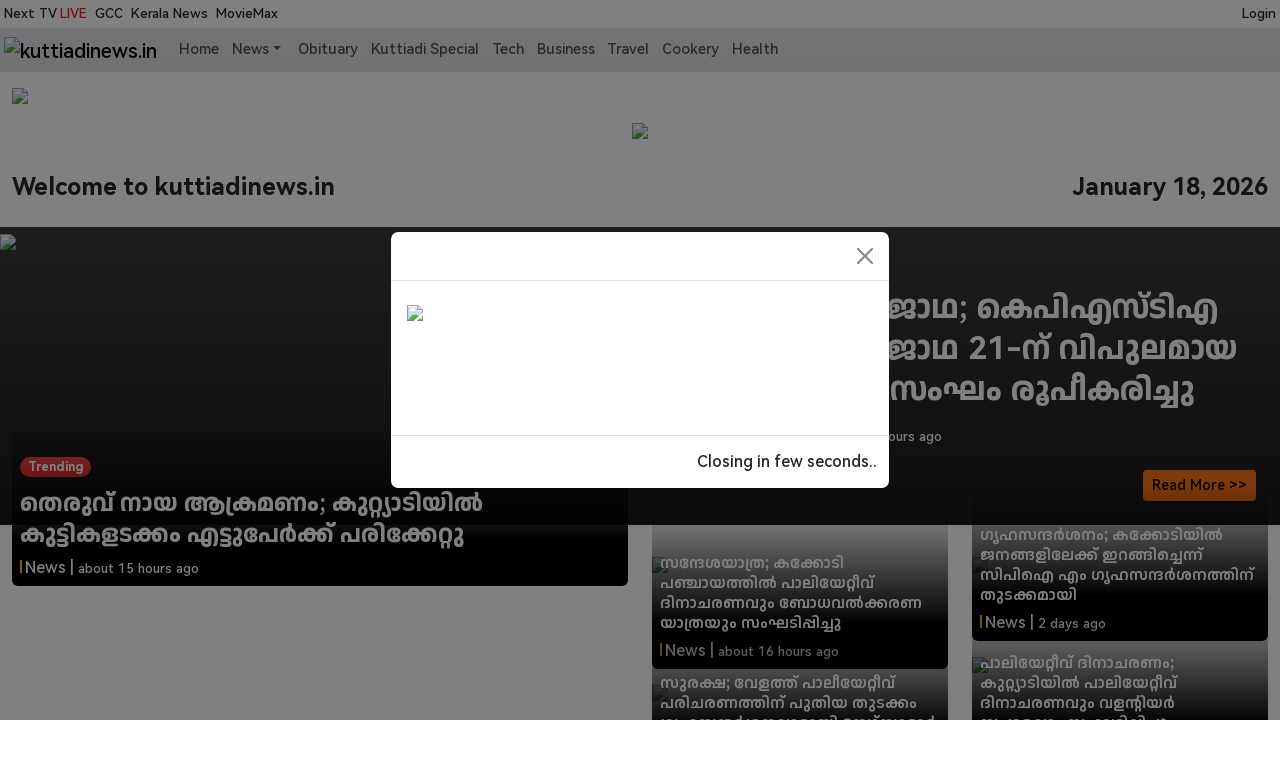

--- FILE ---
content_type: text/html; charset=UTF-8
request_url: https://kuttiadinews.in/
body_size: 27983
content:
<!doctype html>
<html lang="en" class="h-100">

<head>
    <meta charset="utf-8">
    <meta http-equiv="content-language" content="ml">
    <meta name="viewport" content="width=device-width, initial-scale=1, shrink-to-fit=no">
    <title>Welcome to Kuttiadi - Kuttiadinews | Breaking News from Kerala, India and World.</title>
    <meta name="description" content="Welcome to Kuttiadi - Kuttiadinews | kuttiadinews.in">
    <meta name="keywords" content="Welcome to Kuttiadi - Kuttiadinews | kuttiadinews.in">
    <meta name="author" content="truevisionnews.com">
    <link rel="canonical" href="https://kuttiadi.truevisionnews.com" />
    <meta property="og:title" content="Welcome to Kuttiadi - Kuttiadinews | kuttiadinews.in">
    <meta property="og:site_name" content="Welcome to Kuttiadi - Kuttiadinews">
    <meta property="og:url" content="https://kuttiadinews.in">
    <meta property="og:description" content="Welcome to Kuttiadi - Kuttiadinews | kuttiadinews.in">
    <meta property="og:type" content="article">
    <meta property="og:image" content="https://static.truevisionnews.com/assets/images/favicons/kuttiadi-favicon.png">
    <meta name="twitter:card" content="summary_large_image">
    <meta name="twitter:title" content="Welcome to Kuttiadi - Kuttiadinews | kuttiadinews.in">
    <meta name="twitter:description" content="Welcome to Kuttiadi - Kuttiadinews | kuttiadinews.in">
    <meta name="twitter:image" content="https://static.truevisionnews.com/assets/images/favicons/kuttiadi-favicon.png">
    <meta name="city" content="cochin,kochi" />
    <meta name="state" content="kerala" />
    <meta name="country" content="India" />
    <meta name="resource-type" content="document" />
    <meta name="distribution" content="Global" />
    <meta name="rating" content="General" />
    <meta name="revisit-after" content="2 Days" />
    <meta name="googlebot" content="index, follow" />
    <link rel="icon" type="image/png" href="https://static.truevisionnews.com/assets/images/favicons/kuttiadi-favicon.png" />

    <!-- Bootstrap CSS -->
    <link rel="preconnect" href="https://fonts.googleapis.com" crossorigin>
    <link rel="preconnect" href="https://fonts.gstatic.com" crossorigin>
    <link rel="preconnect" href="https://cdn.jsdelivr.net" crossorigin>
    <link rel="preconnect" href="https://files.zdn.im" crossorigin>
    <link rel="preconnect" href="https://tvn.zdn.im" crossorigin>
    <link rel="preconnect" href="https://cdn.zdn.im" crossorigin>
    <link rel="stylesheet" href="https://cdn.jsdelivr.net/gh/jovanfever/onyx@60.0.0/fonts/harmonysans/stylesheet.min.css">
    <link href="https://fonts.googleapis.com/css2?family=Anek+Malayalam:wght@100..800&display=swap" rel="stylesheet">
    <!-- <link rel="stylesheet" href="https://cdn.jsdelivr.net/gh/jovanfever/onyx@60.0.0/fonts/stagsans/stylesheet.min.css"> -->
    <!-- <link href="https://fonts.googleapis.com/css2?family=Noto+Sans+Display:wght@400;600;700&family=Noto+Sans+Malayalam:wdth,wght@65,580&family=Noto+Serif+Malayalam&display=swap" rel="stylesheet"> -->
    <!--   <script async src="https://cdn.unibots.in/headerbidding/common/hb.js"></script> -->
    <!-- <link rel="stylesheet" href="https://cdn.jsdelivr.net/gh/jovanfever/onyx@60.0.0/fonts/dzain-reporter/stylesheet.css"> -->
    <!--  <link href="https://fonts.googleapis.com/css2?family=Noto+Sans+Malayalam:wght@400;600&family=Noto+Sans+Display:wght@400;600;700&display=swap" rel="stylesheet"> -->
    <!-- <link href="https://fonts.googleapis.com/css2?family=Noto+Sans+Malayalam:wdth,wght@65,680&display=swap" rel="stylesheet"> -->
    <!--     <link href="https://fonts.googleapis.com/css2?family=Noto+Serif+Malayalam&display=swap" rel="stylesheet">
    <link href="https://fonts.googleapis.com/css2?family=Noto+Sans+Malayalam:wdth,wght@65,580&display=swap" rel="stylesheet"> -->
    <link href="https://cdn.jsdelivr.net/combine/gh/jovanfever/onyx@60.0.0/bootstrap/5.3.8/css/bootstrap.min.css,gh/jovanfever/onyx@60.0.0/css/bootstrap-social-share.css" rel="stylesheet" type="text/css">
    <link href="https://cdn.jsdelivr.net/gh/premento/cdn@2.1.1/tvn/style.min.css" rel="stylesheet" type="text/css">
    <script src="https://cdn.onesignal.com/sdks/OneSignalSDK.js" async></script>
    <!--     <link rel="stylesheet" href="https://cdn.jsdelivr.net/gh/jovanfever/onyx@60.0.0/fonts/ml-kv-rimna/stylesheet.css">  -->
    <!--     <script async src="https://cdn.unibots.in/ubplayer/player.js"></script> -->
    <!--  <link rel="stylesheet" href="https://cdn.jsdelivr.net/gh/jovanfever/onyx@60.0.0/bootstrap/5.1.1/css/bootstrap.min.css">    
    <link href="https://cdn.jsdelivr.net/gh/jovanfever/onyx@60.0.0/css/bootstrap-social-share.css" rel="stylesheet">
    <link rel="stylesheet" href="https://cdn.jsdelivr.net/npm/openplayerjs@latest/dist/openplayer.min.css" /> -->
    <!--  <link rel="stylesheet" href="https://cdn.jsdelivr.net/gh/jovanfever/onyx@60.0.0/fonts/messina-sans/stylesheet.css"> -->
    <style>
        ins.adsbygoogle {
            display: block;
            min-height: 50px;
            /* or a sensible min height */
        }

        .ad-slot {
            width: 100%;
            /* parent should have a real width */
        }

        .float {
            position: fixed;
            width: 50px;
            height: 50px;
            bottom: 100px;
            right: 20px;
            background-color: #25d366;
            color: #FFF;
            border-radius: 50px;
            text-align: center;
            font-size: 30px;
            box-shadow: 2px 2px 3px #999;
            z-index: 100;
            padding-top: 10px;
        }

        .my-float {
            margin-top: 16px;
        }

        .float2 {
            position: fixed;
            width: 50px;
            height: 50px;
            bottom: 40px;
            right: 20px;
            background-color: #0088cc;
            color: #FFF;
            border-radius: 30px;
            text-align: center;
            font-size: 30px;
            box-shadow: 2px 2px 3px #999;
            z-index: 100;
            padding-top: 10px;
        }

        .my-float2 {
            margin-top: 16px;
        }

        h1,
        h2,
        h3,
        h4,
        h5,
        h6 {
            font-family: "HarmonyOS Sans", "Anek Malayalam";
            font-weight: 580;
            font-stretch: 65%;
            line-height: 1.3;
        }

        body {
            font-family: "HarmonyOS Sans", "Anek Malayalam", "Noto Sans Malayalam";
            font-size: 16px;
            line-height: 28px;
            font-weight: 500;
        }

        .notosans {
            font-family: "HarmonyOS Sans", "Noto Sans Malayalam" !important;
        }

        .btn {
            font-size: 14px;
            font-weight: 500;
        }

        .small-heading {
            font-size: 0.9rem !important;
        }

        .articleText {
            font-size: 18px;
            line-height: 30px;
        }

        .playBtn {
            position: absolute;
            width: 40px !important;
            height: 40px !important;
            left: 50%;
            top: 50%;
            margin-left: -15px;
            margin-top: -15px;
        }

        .grayscale-image {
  /* Set the initial state to black and white */
  filter: grayscale(100%);
  
  /* Add a transition for a smooth "fade-in" effect */
  transition: filter 0.5s ease;
  
  /* Ensure the image behaves well in its container */
  max-width: 100%;
  height: auto;
}

.grayscale-image:hover {
  /* Remove the filter on mouse over */
  filter: grayscale(0%);
}
    </style>
    <script async src="https://pagead2.googlesyndication.com/pagead/js/adsbygoogle.js?client=ca-pub-2597695051806658"
        crossorigin="anonymous"></script>
        </head>

<!-- <body oncontextmenu="return false"> -->

<body>
    <div class="container-xxxl p-0">
    <header class="d-flex flex-wrap align-items-center justify-content-center justify-content-md-between">
        <ul class="nav col-12 col-md-auto justify-content-center mb-md-0">
            <li><a href="https://nexttv.in" target="_blank" class="nav-link px-1 py-0 link-dark fs-small">Next TV <span class="text-danger">LIVE</span></a></li>
                            <li><a href="https://gcc.truevisionnews.com" target="_blank" class="nav-link px-1 py-0 link-dark fs-small">GCC</a></li>
                            <li><a href="https://truevisionnews.com" target="_blank" class="nav-link px-1 py-0 link-dark fs-small">Kerala News</a></li>
                        <li><a href="https://moviemax.in" target="_blank" class="nav-link px-1 py-0 link-dark fs-small">MovieMax</a></li>
        </ul>
        <ul class="nav col-12 col-md-auto mb-2 justify-content-center mb-md-0">

                            <li> <a href="/login" class="nav-link px-1 py-0 link-dark fs-small">Login</a></li>
                    </ul>
    </header>
</div>
<nav id="navbar_top" class="navbar py-0 navbar-expand-xl bg-gradient navbar-light bg-accent1" aria-label="Fifth navbar example">
    <!--   -->
    <div class="container-xxxl px-lg-1">
        <a class="navbar-brand" href="/"><img src="https://static.truevisionnews.com/assets/images/logos/kuttiadi-logo.jpg?v=23" height="40px" alt="kuttiadinews.in"></a>
        <button class="navbar-toggler" type="button" data-bs-toggle="collapse" data-bs-target="#navbarsExample05" aria-controls="navbarsExample05" aria-expanded="false" aria-label="Toggle navigation">
            <span class="navbar-toggler-icon"></span> Menu
        </button>

        <div class="collapse navbar-collapse" id="navbarsExample05">
                            <ul class="navbar-nav me-auto mb-2 mb-lg-0">

                    <li class="nav-item">
                        <a class="nav-link" href="/">Home</a>
                        </li><li class="nav-item dropdown me-1">
<a class="nav-link dropdown-toggle" href="/category/news" id="dropdown03" data-bs-toggle="dropdown" aria-expanded="false">News</a>
<ul class="dropdown-menu" aria-labelledby="dropdown03"><li> <a class="dropdown-item" href="/category/local-body-election-2025"> 	local-body-election-2025</a></li><li> <a class="dropdown-item" href="/category/ayancheri"> Ayancheri</a></li><li> <a class="dropdown-item" href="/category/kavilumpara"> Kavilumpara</a></li><li> <a class="dropdown-item" href="/category/kayakkodi"> Kayakkodi</a></li><li> <a class="dropdown-item" href="/category/kunnummal"> Kunnummal</a></li><li> <a class="dropdown-item" href="/category/kuttiadi"> Kuttiadi</a></li><li> <a class="dropdown-item" href="/category/maniyoor"> Maniyoor</a></li><li> <a class="dropdown-item" href="/category/maruthonkara"> Maruthonkara</a></li><li> <a class="dropdown-item" href="/category/purameri"> Purameri</a></li><li> <a class="dropdown-item" href="/category/thiruvallur"> Thiruvallur</a></li><li> <a class="dropdown-item" href="/category/vatakara-loksabha-election"> vatakara loksabha election</a></li><li> <a class="dropdown-item" href="/category/velom"> Velom</a></li><li> <a class="dropdown-item" href="/category/villiappally"> Villiappally</a></li></ul></li><li class="nav-item">
                                <a class="nav-link" href="/category/obituary">Obituary</a> </li><li class="nav-item">
                                <a class="nav-link" href="/category/kuttiadi-special">Kuttiadi Special</a> </li><li class="nav-item">
                                    <a class="nav-link" href="/section/tech">Tech</a>
                                </li>
                                <li class="nav-item">
                                    <a class="nav-link" href="/section/business">Business</a>
                                </li><li class="nav-item">
                        <a class="nav-link" href="/section/travel">Travel</a>
                    </li>
                    <li class="nav-item">
                        <a class="nav-link" href="/section/cookery">Cookery</a>
                    </li>
                    <li class="nav-item">
                        <a class="nav-link" href="/section/health">Health</a>
                    </li>

                </ul>
<!--                 <form class="col-2" action="/search" method="get">
                    <input class="form-control" type="text" id="kw" name="kw" placeholder="Search" aria-label="Search" required>
                </form> -->
                    </div>
    </div>
</nav>
    <div class="container-fluid">
        <div class="container-xxxl px-0">
            <div class="row pt-2 g-4">
                <div class="col-12">
                    <a href="/adredirect/09be34be-5128-416b-a5d7-0b82d82a27fb/019b099f-16e0-7290-8a02-dda4b79fb520/?url=https://online.kfc.co.in/offers" target="_new"><img src="https://files.zdn.im/img/truevisionnews.com/0/image-uploads/6939c2708c6ff_WhatsApp Image 2025-12-11 at 12.23.13 AM.jpeg" class="img-fluid mx-auto d-block adimg py-2 "></a>                </div>
                                    <div class="col-12 my-1 text-center">
                        <a href="https://truevisionnews.com/category/kerala-school-kalolsavam-2026"><img class="img-fluid" src="https://files.zdn.im/img/truevisionnews.com/0/image-uploads/6969d632e5454_2026 kalothavam web banner very new.jpg"></a>
                    </div>
                
                <div class="col-12 mb-0  d-none d-lg-block">
                    <h4 class="float-end mb-0">January 18, 2026</h4>
                    <h4 class="mb-0">Welcome to kuttiadinews.in</h4>
                </div>
            </div>
        </div>
    </div>
    
            <div class="container-fluid px-0 bg-gradient bg-black bg-opacity-90 my-4">
                <div class="container-xxxl px-0">
                    <div class="row g-0">
                        <div class="col-12 col-lg-7 col-xxl-7 p-0 align-middle">
                            <a class="text-white" href="/news/336977/kpsta-flag-march"><img class="align-middle p-0 img-fluid" src="https://files.zdn.im/img/truevisionnews.com/1200/image-uploads/696c93f97ca33_INDRA_BAVAN.jpg"></a>
                        </div>
                        <div class="col-xxl-5 col-lg-5 col-12 p-4">
                            <span class="ps-2 badge rounded-pill bg-danger bg-gradient text-white">Top Story</span>
                            <h1 class="mb-0 fs-2 py-2 text-white boldtext"><a class="text-white" href="/news/336977/kpsta-flag-march">പതാക ജാഥ; കെപിഎസ്ടിഎ പതാക ജാഥ 21-ന് വിപുലമായ സ്വാഗതസംഘം രൂപീകരിച്ചു</a> </h1>
                            <h6 class="categorytitle yellowcategory py-2"><a class="text-white" href="/category/news">News</a> | <time class="timeago text-white" datetime="Jan 18, 2026 01:25 PM"> </time></h6>
                            <ul class="text-white"></ul>                            <a href="/news/336977/kpsta-flag-march" class="text-black btn-sm p-1 ps-2 pe-2 btn-warning btn float-end">Read More >></a>
                        </div>
                    </div>
                </div>
            </div>
        <div class="container-fluid">
        <div class="container-xxxl px-0">
            <div class="row pt-2 g-4">
                <div class="col-lg-6 col-md-12 ">
                    <div class="topcontainer rounded">
                                                <a class="text-white" href="/news/336889/eight-people-including-children-injured-in-stray-dog-attack-in-kuttiadi"> <img src="https://files.zdn.im/img/truevisionnews.com/1200/image-uploads/696b87765f2a1_DOG.jpg" class="img-fluid rounded" alt="തെരുവ് നായ ആക്രമണം; കുറ്റ്യാടിയിൽ കുട്ടികളടക്കം എട്ടുപേർക്ക് പരിക്കേറ്റു"> </a>
                        <div class="bottom-left rounded w-100 text-start">
                            <span class="ps-2 ms-2 badge rounded-pill bg-danger bg-gradient text-white">Trending</span>
                            <h4 class="mb-0 p-2 text-white boldtext"><a class="text-white" href="/news/336889/eight-people-including-children-injured-in-stray-dog-attack-in-kuttiadi">തെരുവ് നായ ആക്രമണം; കുറ്റ്യാടിയിൽ കുട്ടികളടക്കം എട്ടുപേർക്ക് പരിക്കേറ്റു</a> </h4>
                            <!--             <p class="px-2">തെരുവ് നായ ആക്രമണം കുറ്റ്യാടിയിൽ കുട്ടികളടക്കം എട്ടുപേർക്ക് പരിക്കേറ്റു</p> -->
                            <h6 class="categorytitle yellowcategory px-2"><a class="text-white" href="/category/news">News</a> | <time class="timeago text-white" datetime="Jan 17, 2026 06:21 PM"> </time></h6>
                        </div>

                    </div>
                </div>
                
                
                                        <div class="col-lg-3 col-md-12">
                        <div class="topcontainer shadow-sm mb-3 d-none d-lg-block">
                            <a class="text-white" href="/news/336882/palliative-day-celebration-and-awareness-drive-organized">
                                <img src="https://files.zdn.im/img/truevisionnews.com/480/image-uploads/696b7783962fe_YATHRA.jpg" class="img-fluid rounded" alt="സന്ദേശയാത്ര; കക്കോടി പഞ്ചായത്തിൽ പാലിയേറ്റീവ് ദിനാചരണവും ബോധവൽക്കരണ യാത്രയും സംഘടിപ്പിച്ചു">
                            </a>
                            <div class="bottom-left w-100 rounded text-start">
                                <a class="text-white" href="/news/336882/palliative-day-celebration-and-awareness-drive-organized">
                                    <h6 class="mb-0 p-2 text-white">സന്ദേശയാത്ര; കക്കോടി പഞ്ചായത്തിൽ പാലിയേറ്റീവ് ദിനാചരണവും ബോധവൽക്കരണ യാത്രയും സംഘടിപ്പിച്ചു </h6>
                                </a>
                                <h6 class="categorytitle yellowcategory px-2"><a class="text-white" href="/category/news">News</a> | <time class="timeago text-white" datetime="Jan 17, 2026 05:17 PM"> </time></h6>
                            </div>

                        </div>

                        <div class="d-lg-none">
                            <h6 class="mt-1"><a href="/news/336882/palliative-day-celebration-and-awareness-drive-organized">സന്ദേശയാത്ര; കക്കോടി പഞ്ചായത്തിൽ പാലിയേറ്റീവ് ദിനാചരണവും ബോധവൽക്കരണ യാത്രയും സംഘടിപ്പിച്ചു </a></h6>
                            <time class="timeago float-end text-muted" datetime="Jan 17, 2026 05:17 PM"> </time>
                            <h6 class="categorytitle"><a href="/category/news">News</a></h6>
                            <hr>
                        </div>
                                                                        <div class="topcontainer shadow-sm mb-2 d-none d-lg-block">
                            <a class="text-white" href="/news/336875/nurses-launch-home-visits-a-new-beginning-for-palliative-care">
                                <img src="https://files.zdn.im/img/truevisionnews.com/480/image-uploads/696b6dcd9e63f_sevaa.jpg" class="img-fluid rounded" alt="സുരക്ഷ; വേളത്ത് പാലീയേറ്റീവ് പരിചരണത്തിന് പുതിയ തുടക്കം ഗൃഹസന്ദർശനവുമായി നേഴ്‌സുമാർ"></a>
                            <div class="bottom-left w-100 rounded text-start">
                                <a class="text-white" href="/news/336875/nurses-launch-home-visits-a-new-beginning-for-palliative-care">
                                    <h6 class="mb-0 p-2 text-white">സുരക്ഷ; വേളത്ത് പാലീയേറ്റീവ് പരിചരണത്തിന് പുതിയ തുടക്കം ഗൃഹസന്ദർശനവുമായി നേഴ്‌സുമാർ </h6>
                                </a>
                                <h6 class="categorytitle yellowcategory px-2"><a class="text-white" href="/category/news">News</a> | <time class="timeago text-white" datetime="Jan 17, 2026 04:35 PM"> </time></h6>
                            </div>

                        </div>

                        <div class="d-lg-none">
                            <h6 class="mt-1"><a href="/news/336875/nurses-launch-home-visits-a-new-beginning-for-palliative-care">സുരക്ഷ; വേളത്ത് പാലീയേറ്റീവ് പരിചരണത്തിന് പുതിയ തുടക്കം ഗൃഹസന്ദർശനവുമായി നേഴ്‌സുമാർ </a></h6>
                            <time class="timeago float-end text-muted" datetime="Jan 17, 2026 04:35 PM"> </time>
                            <h6 class="categorytitle"><a href="/category/news">News</a></h6>
                            <hr>
                        </div>

                    </div>
                
                                        <div class="col-lg-3 col-md-12">
                        <div class="topcontainer shadow-sm mb-3 d-none d-lg-block">
                            <a class="text-white" href="/news/336631/cpim-has-begun-its-house-visits-by-going-out-to-the-people">
                                <img src="https://files.zdn.im/img/truevisionnews.com/480/image-uploads/6969dd2d6dd14_home_mp.jpg" class="img-fluid rounded" alt="ഗൃഹസന്ദർശനം; കക്കോടിയിൽ ജനങ്ങളിലേക്ക് ഇറങ്ങിച്ചെന്ന് സിപിഐ എം ഗൃഹസന്ദർശനത്തിന് തുടക്കമായി">
                            </a>
                            <div class="bottom-left w-100 rounded text-start">
                                <a class="text-white" href="/news/336631/cpim-has-begun-its-house-visits-by-going-out-to-the-people">
                                    <h6 class="mb-0 p-2 text-white">ഗൃഹസന്ദർശനം; കക്കോടിയിൽ ജനങ്ങളിലേക്ക് ഇറങ്ങിച്ചെന്ന് സിപിഐ എം ഗൃഹസന്ദർശനത്തിന് തുടക്കമായി </h6>
                                </a>
                                <h6 class="categorytitle yellowcategory px-2"><a class="text-white" href="/category/news">News</a> | <time class="timeago text-white" datetime="Jan 16, 2026 12:08 PM"> </time></h6>
                            </div>

                        </div>

                        <div class="d-lg-none">
                            <h6 class="mt-1"><a href="/news/336631/cpim-has-begun-its-house-visits-by-going-out-to-the-people">ഗൃഹസന്ദർശനം; കക്കോടിയിൽ ജനങ്ങളിലേക്ക് ഇറങ്ങിച്ചെന്ന് സിപിഐ എം ഗൃഹസന്ദർശനത്തിന് തുടക്കമായി </a></h6>
                            <time class="timeago float-end text-muted" datetime="Jan 16, 2026 12:08 PM"> </time>
                            <h6 class="categorytitle"><a href="/category/news">News</a></h6>
                            <hr>
                        </div>
                                                                        <div class="topcontainer shadow-sm mb-2 d-none d-lg-block">
                            <a class="text-white" href="/news/336617/palliative-day-celebration-and-volunteer-meeting-organized">
                                <img src="https://files.zdn.im/img/truevisionnews.com/480/image-uploads/6969d472e9f7c_chako.jpg" class="img-fluid rounded" alt="പാലിയേറ്റീവ് ദിനാചരണം; കുറ്റ്യാടിയിൽ   പാലിയേറ്റീവ് ദിനാചരണവും വളന്റിയർ സംഗമവും സംഘടിപ്പിച്ചു"></a>
                            <div class="bottom-left w-100 rounded text-start">
                                <a class="text-white" href="/news/336617/palliative-day-celebration-and-volunteer-meeting-organized">
                                    <h6 class="mb-0 p-2 text-white">പാലിയേറ്റീവ് ദിനാചരണം; കുറ്റ്യാടിയിൽ   പാലിയേറ്റീവ് ദിനാചരണവും വളന്റിയർ സംഗമവും സംഘടിപ്പിച്ചു </h6>
                                </a>
                                <h6 class="categorytitle yellowcategory px-2"><a class="text-white" href="/category/news">News</a> | <time class="timeago text-white" datetime="Jan 16, 2026 11:24 AM"> </time></h6>
                            </div>

                        </div>

                        <div class="d-lg-none">
                            <h6 class="mt-1"><a href="/news/336617/palliative-day-celebration-and-volunteer-meeting-organized">പാലിയേറ്റീവ് ദിനാചരണം; കുറ്റ്യാടിയിൽ   പാലിയേറ്റീവ് ദിനാചരണവും വളന്റിയർ സംഗമവും സംഘടിപ്പിച്ചു </a></h6>
                            <time class="timeago float-end text-muted" datetime="Jan 16, 2026 11:24 AM"> </time>
                            <h6 class="categorytitle"><a href="/category/news">News</a></h6>
                            <hr>
                        </div>

                    </div>
                
            </div>
                            <div class="row mt-3">
                    <div class="col-12">
                        <a href="/adredirect/f923c203-11e7-44d4-ad98-2136c367991b/018e1e22-2297-714e-a7a6-93eeb47c7359/?url=https://wa.me/+919048079090?text=എംഎംപാര്‍ക്കില്‍എന്‍ട്രിഫീസ്‌എത്രയാണ് ?" target="_new"><img src="https://files.zdn.im/img/truevisionnews.com/0/image-uploads/65eb0ad2baece_agri banner.jpg" class="img-fluid mx-auto d-block adimg py-2 "></a>                    </div>
                </div>
                        <div class="row g-4 mt-3">
                <div class="col-lg-9">
                    <a href="/category/news">
                        <h4 class="bigtitle categorytitle redcategory">News</h4>
                    </a>
                    <div class="row">
                        <!--      <h4 class="bigtitle categorytitle redcategory">News</h4> -->
                                                        <div class="col-lg-3 col-md-12 d-none d-lg-block">
                                    <a href="/news/336602/ksta-kunnummal-sub-district-membership-campaign-inaugurated"> <img alt="കെഎസ്ടിഎ ; കുന്നുമ്മൽ സബ്‌ജില്ലാ മെമ്പർഷിപ്പ് ക്യാമ്പയിൻ ഉദ്ഘാടനം ചെയ്തു" src="https://files.zdn.im/img/truevisionnews.com/980/image-uploads/6969cba776ca8_newsss.jpg" class="img-fluid rounded"></a>
                                    <time class="timeago text-muted" datetime="Jan 16, 2026 10:53 AM"> </time>
                                    <a href="/news/336602/ksta-kunnummal-sub-district-membership-campaign-inaugurated">
                                        <h6 class="mt-0">കെഎസ്ടിഎ ; കുന്നുമ്മൽ സബ്‌ജില്ലാ മെമ്പർഷിപ്പ് ക്യാമ്പയിൻ ഉദ്ഘാടനം ചെയ്തു                                        </h6>
                                    </a>
                                    <h6 class="categorytitle"><a href="/category/news">News</a></h6>
                                </div>
                                <div class="col-lg-3 mb-1 col-md-12 d-lg-none">
                                    <div class="topcontainer rounded ">
                                        <a class="text-white" href="/news/336602/ksta-kunnummal-sub-district-membership-campaign-inaugurated"><img src="https://files.zdn.im/img/truevisionnews.com/980/image-uploads/6969cba776ca8_newsss.jpg" class="img-fluid rounded" alt="കെഎസ്ടിഎ ; കുന്നുമ്മൽ സബ്‌ജില്ലാ മെമ്പർഷിപ്പ് ക്യാമ്പയിൻ ഉദ്ഘാടനം ചെയ്തു"></a>
                                        <div class="bottom-left p-2 w-100 rounded text-start">
                                            <h6 class="mb-0 text-white"><a class="text-white" href="/news/336602/ksta-kunnummal-sub-district-membership-campaign-inaugurated">കെഎസ്ടിഎ ; കുന്നുമ്മൽ സബ്‌ജില്ലാ മെമ്പർഷിപ്പ് ക്യാമ്പയിൻ ഉദ്ഘാടനം ചെയ്തു</a></h6>
                                            <time class="timeago text-white" datetime="Jan 16, 2026 10:53 AM"> </time>
                                        </div>
                                    </div>
                                </div>

                                                            <div class="col-lg-3 col-md-12 d-none d-lg-block">
                                    <a href="/news/336518/cpis-house-visits-to-seek-public-opinion-have-begun"> <img alt="ഭവന സന്ദർശനം; മൊകേരിയിൽ ജനഹിതം തേടി സിപിഐയുടെ ഭവന സന്ദർശനത്തിന് തുടക്കമായി" src="https://files.zdn.im/img/truevisionnews.com/980/image-uploads/6968cd544200e_HOME.jpg" class="img-fluid rounded"></a>
                                    <time class="timeago text-muted" datetime="Jan 15, 2026 04:45 PM"> </time>
                                    <a href="/news/336518/cpis-house-visits-to-seek-public-opinion-have-begun">
                                        <h6 class="mt-0">ഭവന സന്ദർശനം; മൊകേരിയിൽ ജനഹിതം തേടി സിപിഐയുടെ ഭവന സന്ദർശനത്തിന് തുടക്കമായി                                        </h6>
                                    </a>

                                    <h6 class="categorytitle"><a href="/category/news">News</a></h6>
                                </div>
                                <div class="d-lg-none col-lg-3 col-md-12">
                                    <h6 class="mt-1"><a href="/news/336518/cpis-house-visits-to-seek-public-opinion-have-begun">ഭവന സന്ദർശനം; മൊകേരിയിൽ ജനഹിതം തേടി സിപിഐയുടെ ഭവന സന്ദർശനത്തിന് തുടക്കമായി </a></h6>
                                    <time class="timeago float-end text-muted" datetime="Jan 15, 2026 04:45 PM"> </time>
                                    <h6 class="categorytitle"><a href="/category/news">News</a></h6>
                                    <hr>
                                </div>

                                                        <div class="col-lg-3 col-md-12 d-none d-lg-block">
                                    <a href="/news/336458/bjp-mahila-morcha-organizes-march-against-withholding-of-guaranteed-wages"> <img alt="പ്രതിഷേധ മാർച്ച്‌; തൊഴിലുറപ്പ് വേതനം തടഞ്ഞുവെക്കുന്നതിനെതിരെ ബിജെപി  മഹിളാമോർച്ച മാർച്ച്‌ സംഘടിപ്പിച്ചു" src="https://files.zdn.im/img/truevisionnews.com/980/image-uploads/69688c40a5b1a_BJP.jpg" class="img-fluid rounded"></a>
                                    <time class="timeago text-muted" datetime="Jan 15, 2026 12:09 PM"> </time>
                                    <a href="/news/336458/bjp-mahila-morcha-organizes-march-against-withholding-of-guaranteed-wages">
                                        <h6 class="mt-0">പ്രതിഷേധ മാർച്ച്‌; തൊഴിലുറപ്പ് വേതനം തടഞ്ഞുവെക്കുന്നതിനെതിരെ ബിജെപി  മഹിളാമോർച്ച മാർച്ച്‌ സംഘടിപ്പിച്ചു                                        </h6>
                                    </a>

                                    <h6 class="categorytitle"><a href="/category/news">News</a></h6>
                                </div>
                                <div class="d-lg-none col-lg-3 col-md-12">
                                    <h6 class="mt-1"><a href="/news/336458/bjp-mahila-morcha-organizes-march-against-withholding-of-guaranteed-wages">പ്രതിഷേധ മാർച്ച്‌; തൊഴിലുറപ്പ് വേതനം തടഞ്ഞുവെക്കുന്നതിനെതിരെ ബിജെപി  മഹിളാമോർച്ച മാർച്ച്‌ സംഘടിപ്പിച്ചു </a></h6>
                                    <time class="timeago float-end text-muted" datetime="Jan 15, 2026 12:09 PM"> </time>
                                    <h6 class="categorytitle"><a href="/category/news">News</a></h6>
                                    <hr>
                                </div>

                                                        <div class="col-lg-3 col-md-12 d-none d-lg-block">
                                    <a href="/news/336441/youth-protest-by-lighting-sabarimala-protection-lamp"> <img alt="പ്രതിഷേധം; കക്കട്ടിലിൽ ശബരിമല സംരക്ഷണ ജ്യോതി തെളിയിച്ച്  യൂത്ത് കോൺഗ്രസ് പ്രതിഷേധിച്ചു" src="https://files.zdn.im/img/truevisionnews.com/980/image-uploads/69688108d5fda_congressss.jpg" class="img-fluid rounded"></a>
                                    <time class="timeago text-muted" datetime="Jan 15, 2026 11:10 AM"> </time>
                                    <a href="/news/336441/youth-protest-by-lighting-sabarimala-protection-lamp">
                                        <h6 class="mt-0">പ്രതിഷേധം; കക്കട്ടിലിൽ ശബരിമല സംരക്ഷണ ജ്യോതി തെളിയിച്ച്  യൂത്ത് കോൺഗ്രസ് പ്രതിഷേധിച്ചു                                        </h6>
                                    </a>

                                    <h6 class="categorytitle"><a href="/category/news">News</a></h6>
                                </div>
                                <div class="d-lg-none col-lg-3 col-md-12">
                                    <h6 class="mt-1"><a href="/news/336441/youth-protest-by-lighting-sabarimala-protection-lamp">പ്രതിഷേധം; കക്കട്ടിലിൽ ശബരിമല സംരക്ഷണ ജ്യോതി തെളിയിച്ച്  യൂത്ത് കോൺഗ്രസ് പ്രതിഷേധിച്ചു </a></h6>
                                    <time class="timeago float-end text-muted" datetime="Jan 15, 2026 11:10 AM"> </time>
                                    <h6 class="categorytitle"><a href="/category/news">News</a></h6>
                                    <hr>
                                </div>

                                                        <div class="col-lg-3 col-md-12 d-none d-lg-block">
                                    <a href="/news/336300/cpi-organizes-protest-rally-against-move-to-sabotage-employment-guarantee-scheme"> <img alt="പ്രതിഷേധം ; മൊകേരിയിൽ തൊഴിലുറപ്പ് പദ്ധതി അട്ടിമറിക്കാനുള്ള നീക്കത്തിനെതിരെ സി.പി.ഐ പ്രതിഷേധ സദസ്സ് സംഘടിപ്പിച്ചു" src="https://files.zdn.im/img/truevisionnews.com/980/image-uploads/69674db46f6c0_CPIM.jpg" class="img-fluid rounded"></a>
                                    <time class="timeago text-muted" datetime="Jan 14, 2026 01:27 PM"> </time>
                                    <a href="/news/336300/cpi-organizes-protest-rally-against-move-to-sabotage-employment-guarantee-scheme">
                                        <h6 class="mt-0">പ്രതിഷേധം ; മൊകേരിയിൽ തൊഴിലുറപ്പ് പദ്ധതി അട്ടിമറിക്കാനുള്ള നീക്കത്തിനെതിരെ സി.പി.ഐ പ്രതിഷേധ സദസ്സ് സംഘടിപ്പിച്ചു                                        </h6>
                                    </a>

                                    <h6 class="categorytitle"><a href="/category/news">News</a></h6>
                                </div>
                                <div class="d-lg-none col-lg-3 col-md-12">
                                    <h6 class="mt-1"><a href="/news/336300/cpi-organizes-protest-rally-against-move-to-sabotage-employment-guarantee-scheme">പ്രതിഷേധം ; മൊകേരിയിൽ തൊഴിലുറപ്പ് പദ്ധതി അട്ടിമറിക്കാനുള്ള നീക്കത്തിനെതിരെ സി.പി.ഐ പ്രതിഷേധ സദസ്സ് സംഘടിപ്പിച്ചു </a></h6>
                                    <time class="timeago float-end text-muted" datetime="Jan 14, 2026 01:27 PM"> </time>
                                    <h6 class="categorytitle"><a href="/category/news">News</a></h6>
                                    <hr>
                                </div>

                                                        <div class="col-lg-3 col-md-12 d-none d-lg-block">
                                    <a href="/news/336290/one-crore-for-paddy-field-protection-in-ura"> <img alt="നെൽക്കർഷകർക്ക് ആശ്വാസം; ഊരത്ത് നെൽപ്പാട സംരക്ഷണത്തിന് ഒരുകോടി" src="https://files.zdn.im/img/truevisionnews.com/980/image-uploads/696743ee44549_WATER.jpg" class="img-fluid rounded"></a>
                                    <time class="timeago text-muted" datetime="Jan 14, 2026 12:47 PM"> </time>
                                    <a href="/news/336290/one-crore-for-paddy-field-protection-in-ura">
                                        <h6 class="mt-0">നെൽക്കർഷകർക്ക് ആശ്വാസം; ഊരത്ത് നെൽപ്പാട സംരക്ഷണത്തിന് ഒരുകോടി                                        </h6>
                                    </a>

                                    <h6 class="categorytitle"><a href="/category/news">News</a></h6>
                                </div>
                                <div class="d-lg-none col-lg-3 col-md-12">
                                    <h6 class="mt-1"><a href="/news/336290/one-crore-for-paddy-field-protection-in-ura">നെൽക്കർഷകർക്ക് ആശ്വാസം; ഊരത്ത് നെൽപ്പാട സംരക്ഷണത്തിന് ഒരുകോടി </a></h6>
                                    <time class="timeago float-end text-muted" datetime="Jan 14, 2026 12:47 PM"> </time>
                                    <h6 class="categorytitle"><a href="/category/news">News</a></h6>
                                    <hr>
                                </div>

                                                        <div class="col-lg-3 col-md-12 d-none d-lg-block">
                                    <a href="/news/336273/devotional-pongala-offering-was-performed-at-kunnummal-bhagavathy-temple"> <img alt="പൊങ്കാല സമർപ്പണം; കുന്നുമ്മൽ ഭഗവതി ക്ഷേത്രത്തിൽ ഭക്തിനിർഭരമായ പൊങ്കാല സമർപ്പണം നടത്തി " src="https://files.zdn.im/img/truevisionnews.com/980/image-uploads/696739bc85bc2_PONGAL.jpg" class="img-fluid rounded"></a>
                                    <time class="timeago text-muted" datetime="Jan 14, 2026 12:04 PM"> </time>
                                    <a href="/news/336273/devotional-pongala-offering-was-performed-at-kunnummal-bhagavathy-temple">
                                        <h6 class="mt-0">പൊങ്കാല സമർപ്പണം; കുന്നുമ്മൽ ഭഗവതി ക്ഷേത്രത്തിൽ ഭക്തിനിർഭരമായ പൊങ്കാല സമർപ്പണം നടത്തി                                         </h6>
                                    </a>

                                    <h6 class="categorytitle"><a href="/category/news">News</a></h6>
                                </div>
                                <div class="d-lg-none col-lg-3 col-md-12">
                                    <h6 class="mt-1"><a href="/news/336273/devotional-pongala-offering-was-performed-at-kunnummal-bhagavathy-temple">പൊങ്കാല സമർപ്പണം; കുന്നുമ്മൽ ഭഗവതി ക്ഷേത്രത്തിൽ ഭക്തിനിർഭരമായ പൊങ്കാല സമർപ്പണം നടത്തി  </a></h6>
                                    <time class="timeago float-end text-muted" datetime="Jan 14, 2026 12:04 PM"> </time>
                                    <h6 class="categorytitle"><a href="/category/news">News</a></h6>
                                    <hr>
                                </div>

                                                        <div class="col-lg-3 col-md-12 d-none d-lg-block">
                                    <a href="/news/336245/12-ksrtc-services-to-solve-travel-woes-soon-NEW"> <img alt="കുറ്റ്യാടി-മാനന്തവാടി റൂട്ടിൽ യാത്രാദുരിതത്തിന് പരിഹാരം;  12 കെ.എസ്.ആർ.ടി.സി സർവീസുകൾ ഉടൻ" src="https://files.zdn.im/img/truevisionnews.com/980/image-uploads/6967275279158_KSRTC.jpg" class="img-fluid rounded"></a>
                                    <time class="timeago text-muted" datetime="Jan 14, 2026 10:46 AM"> </time>
                                    <a href="/news/336245/12-ksrtc-services-to-solve-travel-woes-soon-NEW">
                                        <h6 class="mt-0">കുറ്റ്യാടി-മാനന്തവാടി റൂട്ടിൽ യാത്രാദുരിതത്തിന് പരിഹാരം;  12 കെ.എസ്.ആർ.ടി.സി സർവീസുകൾ ഉടൻ                                        </h6>
                                    </a>

                                    <h6 class="categorytitle"><a href="/category/news">News</a></h6>
                                </div>
                                <div class="d-lg-none col-lg-3 col-md-12">
                                    <h6 class="mt-1"><a href="/news/336245/12-ksrtc-services-to-solve-travel-woes-soon-NEW">കുറ്റ്യാടി-മാനന്തവാടി റൂട്ടിൽ യാത്രാദുരിതത്തിന് പരിഹാരം;  12 കെ.എസ്.ആർ.ടി.സി സർവീസുകൾ ഉടൻ </a></h6>
                                    <time class="timeago float-end text-muted" datetime="Jan 14, 2026 10:46 AM"> </time>
                                    <h6 class="categorytitle"><a href="/category/news">News</a></h6>
                                    <hr>
                                </div>

                        
                    </div>
                </div>
                <div class="col-lg-3 pt-4">
                    <a href="/adredirect/8ae83c69-6fdd-4a2b-a65b-dd47e49eccff/019b09a0-d117-700c-b6fe-fe55ab442f6e/?url=https://online.kfc.co.in/offers" target="_new"><img src="https://files.zdn.im/img/truevisionnews.com/0/image-uploads/6939c2ceafd65_WhatsApp Image 2025-12-11 at 12.23.14 AM.jpeg" class="img-fluid mx-auto d-block adimg py-2 mb-4"></a>                    <br>
                    <a href="/adredirect/1324847f-7abb-46cd-bf40-c685e6f2ad91/019595ff-dfd3-73f3-9d0f-533836bef21f/?url=https://www.instagram.com/familybigmart_/" target="_new"><img src="https://files.zdn.im/img/truevisionnews.com/0/image-uploads/67f8f4b53b393_family big mart new card.jpg" class="img-fluid mx-auto d-block adimg py-2 mb-2"></a>                </div>
            </div>
        </div>
    </div>

    <div class="container-fluid bg-light" style="background: linear-gradient(rgba(255,255,255,0), rgba(255,255,255,.3)),url('https://files.zdn.im/img/truevisionnews.com/0/assets/images/news_bg.jpg?v=3');">
        <div class="container-xxxl px-0">
            <div class="row g-3 mt-3 py-5">
                <div class="col-12">
                    <h4 class="bigtitle categorytitle text-light redcategory">Featured News</h4>
                </div>
                                                <div class=" col-lg-4 col-md-12 d-none d-lg-block">
                                    <div class="topcontainer rounded">
                                        <a class="text-white" href="/news/336081/youth-welfare-board-and-nss-jointly-celebrated-youth-day"><img src="https://files.zdn.im/img/truevisionnews.com/1200/image-uploads/6965d563e52bd_youth.jpg" class="img-fluid rounded" alt="സെമിനാർ സംഘടിപ്പിച്ചു; മൊകേരിയിൽ  യുവജനക്ഷേമ ബോർഡും എൻഎസ്എസും സംയുക്തമായി യുവജന ദിനം ആഘോഷിച്ചു"></a>
                                        <div class="bottom-left rounded w-100 ps-2 text-start">
                                            <h6 class="mb-0 text-white"><a class="text-white" href="/news/336081/youth-welfare-board-and-nss-jointly-celebrated-youth-day">സെമിനാർ സംഘടിപ്പിച്ചു; മൊകേരിയിൽ  യുവജനക്ഷേമ ബോർഡും എൻഎസ്എസും സംയുക്തമായി യുവജന ദിനം ആഘോഷിച്ചു</a></h6>
                                            <time class="timeago text-white" datetime="Jan 13, 2026 10:43 AM"> </time>
                                        </div>
                                    </div>
                                </div>
                                <div class="col-lg-3 col-md-12 d-lg-none">
                                    <div class="topcontainer rounded">
                                        <a class="text-white" href="/news/336081/youth-welfare-board-and-nss-jointly-celebrated-youth-day"><img src="https://files.zdn.im/img/truevisionnews.com/980/image-uploads/6965d563e52bd_youth.jpg" class="img-fluid rounded" alt="സെമിനാർ സംഘടിപ്പിച്ചു; മൊകേരിയിൽ  യുവജനക്ഷേമ ബോർഡും എൻഎസ്എസും സംയുക്തമായി യുവജന ദിനം ആഘോഷിച്ചു"></a>
                                        <div class="bottom-left rounded ps-2 text-start">
                                            <h6 class="mb-0 text-white"><a class="text-white" href="/news/336081/youth-welfare-board-and-nss-jointly-celebrated-youth-day">സെമിനാർ സംഘടിപ്പിച്ചു; മൊകേരിയിൽ  യുവജനക്ഷേമ ബോർഡും എൻഎസ്എസും സംയുക്തമായി യുവജന ദിനം ആഘോഷിച്ചു</a></h6>
                                            <time class="timeago text-white" datetime="Jan 13, 2026 10:43 AM"> </time>
                                        </div>
                                    </div>
                                </div>

                                                <div class=" col-lg-4 col-md-12 d-none d-lg-block">
                                    <div class="topcontainer rounded">
                                        <a class="text-white" href="/news/335893/kairali-farmers-cooperative-society-started-its-operations"><img src="https://files.zdn.im/img/truevisionnews.com/1200/image-uploads/696484965e437_farmers.jpg" class="img-fluid rounded" alt="  ഫാർമേഴ്സ്   സൊസൈറ്റി ;മൊകേരിയിൽ  കൈരളി ഫാർമേഴ്സ് കോ ഓപ്പറേറ്റീവ് സൊസൈറ്റി പ്രവർത്തനം ആരംഭിച്ചു"></a>
                                        <div class="bottom-left rounded w-100 ps-2 text-start">
                                            <h6 class="mb-0 text-white"><a class="text-white" href="/news/335893/kairali-farmers-cooperative-society-started-its-operations">  ഫാർമേഴ്സ്   സൊസൈറ്റി ;മൊകേരിയിൽ  കൈരളി ഫാർമേഴ്സ് കോ ഓപ്പറേറ്റീവ് സൊസൈറ്റി പ്രവർത്തനം ആരംഭിച്ചു</a></h6>
                                            <time class="timeago text-white" datetime="Jan 12, 2026 10:46 AM"> </time>
                                        </div>
                                    </div>
                                </div>
                                <div class="col-lg-3 col-md-12 d-lg-none">
                                    <div class="topcontainer rounded">
                                        <a class="text-white" href="/news/335893/kairali-farmers-cooperative-society-started-its-operations"><img src="https://files.zdn.im/img/truevisionnews.com/980/image-uploads/696484965e437_farmers.jpg" class="img-fluid rounded" alt="  ഫാർമേഴ്സ്   സൊസൈറ്റി ;മൊകേരിയിൽ  കൈരളി ഫാർമേഴ്സ് കോ ഓപ്പറേറ്റീവ് സൊസൈറ്റി പ്രവർത്തനം ആരംഭിച്ചു"></a>
                                        <div class="bottom-left rounded ps-2 text-start">
                                            <h6 class="mb-0 text-white"><a class="text-white" href="/news/335893/kairali-farmers-cooperative-society-started-its-operations">  ഫാർമേഴ്സ്   സൊസൈറ്റി ;മൊകേരിയിൽ  കൈരളി ഫാർമേഴ്സ് കോ ഓപ്പറേറ്റീവ് സൊസൈറ്റി പ്രവർത്തനം ആരംഭിച്ചു</a></h6>
                                            <time class="timeago text-white" datetime="Jan 12, 2026 10:46 AM"> </time>
                                        </div>
                                    </div>
                                </div>

                                                <div class=" col-lg-4 col-md-12 d-none d-lg-block">
                                    <div class="topcontainer rounded">
                                        <a class="text-white" href="/news/335798/terrace-cultivation-started-at-buds-school-kavilumpara"><img src="https://files.zdn.im/img/truevisionnews.com/1200/image-uploads/6963464baddf5_krishi.jpg" class="img-fluid rounded" alt="പച്ചക്കറിത്തോട്ടം; കാവിലുംപാറ ബഡ്‌സ് സ്കൂളിൽ മട്ടുപ്പാവ് കൃഷി ആരംഭിച്ചു"></a>
                                        <div class="bottom-left rounded w-100 ps-2 text-start">
                                            <h6 class="mb-0 text-white"><a class="text-white" href="/news/335798/terrace-cultivation-started-at-buds-school-kavilumpara">പച്ചക്കറിത്തോട്ടം; കാവിലുംപാറ ബഡ്‌സ് സ്കൂളിൽ മട്ടുപ്പാവ് കൃഷി ആരംഭിച്ചു</a></h6>
                                            <time class="timeago text-white" datetime="Jan 11, 2026 12:09 PM"> </time>
                                        </div>
                                    </div>
                                </div>
                                <div class="col-lg-3 col-md-12 d-lg-none">
                                    <div class="topcontainer rounded">
                                        <a class="text-white" href="/news/335798/terrace-cultivation-started-at-buds-school-kavilumpara"><img src="https://files.zdn.im/img/truevisionnews.com/980/image-uploads/6963464baddf5_krishi.jpg" class="img-fluid rounded" alt="പച്ചക്കറിത്തോട്ടം; കാവിലുംപാറ ബഡ്‌സ് സ്കൂളിൽ മട്ടുപ്പാവ് കൃഷി ആരംഭിച്ചു"></a>
                                        <div class="bottom-left rounded ps-2 text-start">
                                            <h6 class="mb-0 text-white"><a class="text-white" href="/news/335798/terrace-cultivation-started-at-buds-school-kavilumpara">പച്ചക്കറിത്തോട്ടം; കാവിലുംപാറ ബഡ്‌സ് സ്കൂളിൽ മട്ടുപ്പാവ് കൃഷി ആരംഭിച്ചു</a></h6>
                                            <time class="timeago text-white" datetime="Jan 11, 2026 12:09 PM"> </time>
                                        </div>
                                    </div>
                                </div>

                            </div>
        </div>
    </div>

    <div class="container-fluid">
        <div class="container-xxxl px-0">
            <div class="row g-4 mt-3">
                <a href="/adredirect/87041b06-37db-42f8-b157-20958ee4ef62/019595f6-debe-72a1-a5f1-a396c95c47fc/?url=https://www.instagram.com/familybigmart_/" target="_new"><img src="https://files.zdn.im/img/truevisionnews.com/0/image-uploads/67f8f6244a697_family big mart newbanner.jpg" class="img-fluid mx-auto d-block adimg py-2 mb-2"></a>                <h4 class="bigtitle categorytitle redcategory">Kerala News</h4>
                                                <div class="col-lg-3 col-md-12 d-none d-lg-block">
                                    <a href="https://truevisionnews.com/news/336980/kalatsavam-2026-four-students-are-the-best-actors"> <img alt="നാല് ശിഷ്യർ മികച്ച നടീ നടന്മാർ ഇത് ജിനോ ജോസഫിൻ്റെ വിജയം" src="https://files.zdn.im/img/truevisionnews.com/980/image-uploads/696c98c815acf_ACTOR.jpg" class="img-fluid rounded">
                                        <h6 class="mt-1 mb-0">നാല് ശിഷ്യർ മികച്ച നടീ നടന്മാർ ഇത് ജിനോ ജോസഫിൻ്റെ വിജയം                                        </h6>
                                    </a>
                                    <time class="timeago text-muted" datetime="Jan 18, 2026 01:51 PM"> </time>
                                </div>
                                <div class="col-lg-3 mt-0 col-md-12 d-lg-none">
                                    <div class="topcontainer rounded ">
                                        <a href="https://truevisionnews.com/news/336980/kalatsavam-2026-four-students-are-the-best-actors"><img src="https://files.zdn.im/img/truevisionnews.com/980/image-uploads/696c98c815acf_ACTOR.jpg" class="img-fluid rounded" alt="നാല് ശിഷ്യർ മികച്ച നടീ നടന്മാർ ഇത് ജിനോ ജോസഫിൻ്റെ വിജയം"></a>
                                        <div class="bottom-left ps-2 rounded text-start">
                                            <h6 class="mb-0 text-white"><a class="text-white" href="https://truevisionnews.com/news/336980/kalatsavam-2026-four-students-are-the-best-actors">നാല് ശിഷ്യർ മികച്ച നടീ നടന്മാർ ഇത് ജിനോ ജോസഫിൻ്റെ വിജയം</a></h6>
                                            <time class="timeago text-white" datetime="Jan 18, 2026 01:51 PM"> </time>
                                        </div>
                                    </div>
                                </div>
                                                            <div class="col-lg-3 col-md-12 d-none d-lg-block">
                                    <a href="https://truevisionnews.com/news/336976/kalotsavam-2026-a-grade-for-reality-show-star"> <img alt="സുന്ദരി ചെല്ലമ്മ നിറഞ്ഞാടി ; റിയാലിറ്റി ഷോ താരത്തിന് എ ഗ്രേഡ് " src="https://files.zdn.im/img/truevisionnews.com/980/image-uploads/696c8f5d48cc3_ARTIST.jpg" class="img-fluid rounded">
                                        <h6 class="mt-1 mb-0">സുന്ദരി ചെല്ലമ്മ നിറഞ്ഞാടി ; റിയാലിറ്റി ഷോ താരത്തിന് എ ഗ്രേഡ്                                         </h6>
                                    </a>
                                    <time class="timeago text-muted" datetime="Jan 18, 2026 01:13 PM"> </time>
                                </div>
                                <div class="d-lg-none mt-1 col-lg-3 col-md-12">
                                    <h6 class="mt-1 mb-0"><a href="https://truevisionnews.com/news/336976/kalotsavam-2026-a-grade-for-reality-show-star">സുന്ദരി ചെല്ലമ്മ നിറഞ്ഞാടി ; റിയാലിറ്റി ഷോ താരത്തിന് എ ഗ്രേഡ്  </a></h6>
                                    <time class="timeago text-muted" datetime="Jan 18, 2026 01:13 PM"> </time>
                                    <hr>
                                </div>
                                                <div class="col-lg-3 col-md-12 d-none d-lg-block">
                                    <a href="https://truevisionnews.com/news/336975/kalolsavam-2026-ananthalaxmi-excels-in-five"> <img alt="അഞ്ചിന്റെ മികവിൽ അനന്തലക്ഷ്മി" src="https://files.zdn.im/img/truevisionnews.com/980/image-uploads/696c8cae01ae7_LAKSHMI.jpg" class="img-fluid rounded">
                                        <h6 class="mt-1 mb-0">അഞ്ചിന്റെ മികവിൽ അനന്തലക്ഷ്മി                                        </h6>
                                    </a>
                                    <time class="timeago text-muted" datetime="Jan 18, 2026 12:56 PM"> </time>
                                </div>
                                <div class="d-lg-none mt-1 col-lg-3 col-md-12">
                                    <h6 class="mt-1 mb-0"><a href="https://truevisionnews.com/news/336975/kalolsavam-2026-ananthalaxmi-excels-in-five">അഞ്ചിന്റെ മികവിൽ അനന്തലക്ഷ്മി </a></h6>
                                    <time class="timeago text-muted" datetime="Jan 18, 2026 12:56 PM"> </time>
                                    <hr>
                                </div>
                                                <div class="col-lg-3 col-md-12 d-none d-lg-block">
                                    <a href="https://truevisionnews.com/news/336971/i-am-opposed-to-the-communal-nature-of-the-muslim-league-vellappallynatesan"> <img alt="'താൻ മുസ്‌ലിം വിരോധിയല്ല,  മുസ്‌ലിം ലീഗിന്റെ വർഗീയ സ്വഭാവത്തെയാണ് താൻ എതിർക്കുന്നത്' - വെള്ളാപ്പള്ളി നടേശൻ" src="https://files.zdn.im/img/truevisionnews.com/980/image-uploads/696c875c17ed2_vellapally.jpg" class="img-fluid rounded">
                                        <h6 class="mt-1 mb-0">'താൻ മുസ്‌ലിം വിരോധിയല്ല,  മുസ്‌ലിം ലീഗിന്റെ വർഗീയ സ്വഭാവത്തെയാണ് താൻ എതിർക്കുന്നത്' - വെള്ളാപ്പള്ളി നടേശൻ                                        </h6>
                                    </a>
                                    <time class="timeago text-muted" datetime="Jan 18, 2026 12:39 PM"> </time>
                                </div>
                                <div class="d-lg-none mt-1 col-lg-3 col-md-12">
                                    <h6 class="mt-1 mb-0"><a href="https://truevisionnews.com/news/336971/i-am-opposed-to-the-communal-nature-of-the-muslim-league-vellappallynatesan">'താൻ മുസ്‌ലിം വിരോധിയല്ല,  മുസ്‌ലിം ലീഗിന്റെ വർഗീയ സ്വഭാവത്തെയാണ് താൻ എതിർക്കുന്നത്' - വെള്ളാപ്പള്ളി നടേശൻ </a></h6>
                                    <time class="timeago text-muted" datetime="Jan 18, 2026 12:39 PM"> </time>
                                    <hr>
                                </div>
                                                <div class="col-lg-3 col-md-12 d-none d-lg-block">
                                    <a href="https://truevisionnews.com/news/336970/five-batteries-removed-from-two-year-olds-stomach"> <img alt="ദൈവമേ ....വീട്ടുകാർ കണ്ടത് ഭാഗ്യം! കളിക്കുന്നതിനിടെ കളിപ്പാട്ടത്തിൽ നിന്നും ബാറ്ററി വിഴുങ്ങി; രണ്ടു വയസുകാരൻ്റെ വയറ്റിൽ നിന്നും പുറത്തെടുത്തത് അഞ്ച് ബാറ്ററികൾ" src="https://files.zdn.im/img/truevisionnews.com/980/image-uploads/696c80c92fa83_batery.jpg" class="img-fluid rounded">
                                        <h6 class="mt-1 mb-0">ദൈവമേ ....വീട്ടുകാർ കണ്ടത് ഭാഗ്യം! കളിക്കുന്നതിനിടെ കളിപ്പാട്ടത്തിൽ നിന്നും ബാറ്ററി വിഴുങ്ങി; രണ്ടു വയസുകാരൻ്റെ വയറ്റിൽ നിന്നും പുറത്തെടുത്തത് അഞ്ച് ബാറ്ററികൾ                                        </h6>
                                    </a>
                                    <time class="timeago text-muted" datetime="Jan 18, 2026 12:11 PM"> </time>
                                </div>
                                <div class="d-lg-none mt-1 col-lg-3 col-md-12">
                                    <h6 class="mt-1 mb-0"><a href="https://truevisionnews.com/news/336970/five-batteries-removed-from-two-year-olds-stomach">ദൈവമേ ....വീട്ടുകാർ കണ്ടത് ഭാഗ്യം! കളിക്കുന്നതിനിടെ കളിപ്പാട്ടത്തിൽ നിന്നും ബാറ്ററി വിഴുങ്ങി; രണ്ടു വയസുകാരൻ്റെ വയറ്റിൽ നിന്നും പുറത്തെടുത്തത് അഞ്ച് ബാറ്ററികൾ </a></h6>
                                    <time class="timeago text-muted" datetime="Jan 18, 2026 12:11 PM"> </time>
                                    <hr>
                                </div>
                                                <div class="col-lg-3 col-md-12 d-none d-lg-block">
                                    <a href="https://truevisionnews.com/news/336964/Bird-flu-confirmed-in-Kannur-disease-found-in-crow"> <img alt="കണ്ണൂരിൽ ജാഗ്രതാ നിർദ്ദേശം; ജില്ലയിൽ പക്ഷിപ്പനി സ്ഥിരീകരിച്ചു, രോഗം കണ്ടെത്തിയത് കാക്കയിൽ" src="https://files.zdn.im/img/truevisionnews.com/980/image-uploads/696c77cf3a105_pakshippani.jpg" class="img-fluid rounded">
                                        <h6 class="mt-1 mb-0">കണ്ണൂരിൽ ജാഗ്രതാ നിർദ്ദേശം; ജില്ലയിൽ പക്ഷിപ്പനി സ്ഥിരീകരിച്ചു, രോഗം കണ്ടെത്തിയത് കാക്കയിൽ                                        </h6>
                                    </a>
                                    <time class="timeago text-muted" datetime="Jan 18, 2026 11:29 AM"> </time>
                                </div>
                                <div class="d-lg-none mt-1 col-lg-3 col-md-12">
                                    <h6 class="mt-1 mb-0"><a href="https://truevisionnews.com/news/336964/Bird-flu-confirmed-in-Kannur-disease-found-in-crow">കണ്ണൂരിൽ ജാഗ്രതാ നിർദ്ദേശം; ജില്ലയിൽ പക്ഷിപ്പനി സ്ഥിരീകരിച്ചു, രോഗം കണ്ടെത്തിയത് കാക്കയിൽ </a></h6>
                                    <time class="timeago text-muted" datetime="Jan 18, 2026 11:29 AM"> </time>
                                    <hr>
                                </div>
                                                <div class="col-lg-3 col-md-12 d-none d-lg-block">
                                    <a href="https://truevisionnews.com/news/336963/construction-worker-seriously-injured-in-attack-by-stray-dog"> <img alt="മദ്രസയിൽ നിന്ന് വരികയായിരുന്ന 14 കാരിയെ രക്ഷിക്കാൻ ശ്രമിച്ച നിർമാണ തൊഴിലാളിക്ക് തെരുവുനായയുടെ ആക്രമണം" src="https://files.zdn.im/img/truevisionnews.com/980/image-uploads/696c75543af3d_attack.jpg" class="img-fluid rounded">
                                        <h6 class="mt-1 mb-0">മദ്രസയിൽ നിന്ന് വരികയായിരുന്ന 14 കാരിയെ രക്ഷിക്കാൻ ശ്രമിച്ച നിർമാണ തൊഴിലാളിക്ക് തെരുവുനായയുടെ ആക്രമണം                                        </h6>
                                    </a>
                                    <time class="timeago text-muted" datetime="Jan 18, 2026 11:22 AM"> </time>
                                </div>
                                <div class="d-lg-none mt-1 col-lg-3 col-md-12">
                                    <h6 class="mt-1 mb-0"><a href="https://truevisionnews.com/news/336963/construction-worker-seriously-injured-in-attack-by-stray-dog">മദ്രസയിൽ നിന്ന് വരികയായിരുന്ന 14 കാരിയെ രക്ഷിക്കാൻ ശ്രമിച്ച നിർമാണ തൊഴിലാളിക്ക് തെരുവുനായയുടെ ആക്രമണം </a></h6>
                                    <time class="timeago text-muted" datetime="Jan 18, 2026 11:22 AM"> </time>
                                    <hr>
                                </div>
                                                <div class="col-lg-3 col-md-12 d-none d-lg-block">
                                    <a href="https://truevisionnews.com/news/336961/sabarimala-gold-loot-a-deliberate-attempt-to-divert-attention-says-kmuraleedharan-new"> <img alt="ശബരിമല സ്വർണക്കൊള്ള: ഉണ്ണി കൃഷ്ണൻ പോറ്റിക്ക്‌ ജാമ്യം കിട്ടാൻ സാഹചര്യമൊരുക്കുന്നു - കെ മുരളീധരൻ" src="https://files.zdn.im/img/truevisionnews.com/980/image-uploads/696c72c355201_muraleedharan.jpg" class="img-fluid rounded">
                                        <h6 class="mt-1 mb-0">ശബരിമല സ്വർണക്കൊള്ള: ഉണ്ണി കൃഷ്ണൻ പോറ്റിക്ക്‌ ജാമ്യം കിട്ടാൻ സാഹചര്യമൊരുക്കുന്നു - കെ മുരളീധരൻ                                        </h6>
                                    </a>
                                    <time class="timeago text-muted" datetime="Jan 18, 2026 11:11 AM"> </time>
                                </div>
                                <div class="d-lg-none mt-1 col-lg-3 col-md-12">
                                    <h6 class="mt-1 mb-0"><a href="https://truevisionnews.com/news/336961/sabarimala-gold-loot-a-deliberate-attempt-to-divert-attention-says-kmuraleedharan-new">ശബരിമല സ്വർണക്കൊള്ള: ഉണ്ണി കൃഷ്ണൻ പോറ്റിക്ക്‌ ജാമ്യം കിട്ടാൻ സാഹചര്യമൊരുക്കുന്നു - കെ മുരളീധരൻ </a></h6>
                                    <time class="timeago text-muted" datetime="Jan 18, 2026 11:11 AM"> </time>
                                    <hr>
                                </div>
                            </div>
        </div>
    </div>

    <div class="container-fluid bg-light" style="background: linear-gradient(rgba(255,255,255,0), rgba(255,255,255,.3)),url('https://files.zdn.im/img/truevisionnews.com/0/assets/images/news_bg.jpg?v=33');">
        <div class="container-xxxl px-0">
            <div class="row g-3 mt-0 py-5">
                <div class="col-6">
                    <h4 class="bigtitle categorytitle text-light redcategory">Special News</h4>
                </div>
                <div class="col-6 text-end">
                    <a href="/category/kuttiadi-special" class="btn btn-sm btn-outline-light">More Articles >></a>
                </div>
                                            <div class=" col-lg-4 col-md-12 d-none d-lg-block">
                                <div class="topcontainer rounded">
                                    <a class="text-white" href="/news/325928/Book-Launch,-Vadayathinte-kunjuthalu-NEW"><img src="https://files.zdn.im/img/truevisionnews.com/1200/image-uploads/69170894d94e6_BOOK_1.jpg" class="img-fluid rounded" alt=" പുസ്തക പ്രകാശനം നടത്തി :രാജൻ വടയത്തിന്റെ കുഞ്ഞുത്താലു' പ്രകാശനം ചെയ്തു"></a>
                                    <div class="bottom-left rounded w-100 ps-2 text-start">
                                        <h6 class="mb-0 text-white"><a class="text-white" href="/news/325928/Book-Launch,-Vadayathinte-kunjuthalu-NEW"> പുസ്തക പ്രകാശനം നടത്തി :രാജൻ വടയത്തിന്റെ കുഞ്ഞുത്താലു' പ്രകാശനം ചെയ്തു</a></h6>
                                        <time class="timeago text-white" datetime="Nov 14, 2025 03:56 PM"> </time>
                                    </div>
                                </div>
                            </div>
                            <div class="col-lg-3 col-md-12 d-lg-none">
                                <div class="topcontainer rounded">
                                    <a class="text-white" href="/news/325928/Book-Launch,-Vadayathinte-kunjuthalu-NEW"><img src="https://files.zdn.im/img/truevisionnews.com/980/image-uploads/69170894d94e6_BOOK_1.jpg" class="img-fluid rounded" alt=" പുസ്തക പ്രകാശനം നടത്തി :രാജൻ വടയത്തിന്റെ കുഞ്ഞുത്താലു' പ്രകാശനം ചെയ്തു"></a>
                                    <div class="bottom-left rounded ps-2 text-start">
                                        <h6 class="mb-0 text-white"><a class="text-white" href="/news/325928/Book-Launch,-Vadayathinte-kunjuthalu-NEW"> പുസ്തക പ്രകാശനം നടത്തി :രാജൻ വടയത്തിന്റെ കുഞ്ഞുത്താലു' പ്രകാശനം ചെയ്തു</a></h6>
                                        <time class="timeago text-white" datetime="Nov 14, 2025 03:56 PM"> </time>
                                    </div>
                                </div>
                            </div>

                                            <div class=" col-lg-4 col-md-12 d-none d-lg-block">
                                <div class="topcontainer rounded">
                                    <a class="text-white" href="/news/325783/to-wave-the-flag-of-victory"><img src="https://files.zdn.im/img/truevisionnews.com/1200/image-uploads/6915c1c40455e_WhatsApp_Image_2025-11-13_at_5.00.32_PM.jpeg" class="img-fluid rounded" alt="വിജയക്കൊടി പാറിക്കാൻ; എൽഡിഎഫ് തിരഞ്ഞെടുപ്പ് കൺവെൻഷൻ സംഘടിപ്പിച്ചു"></a>
                                    <div class="bottom-left rounded w-100 ps-2 text-start">
                                        <h6 class="mb-0 text-white"><a class="text-white" href="/news/325783/to-wave-the-flag-of-victory">വിജയക്കൊടി പാറിക്കാൻ; എൽഡിഎഫ് തിരഞ്ഞെടുപ്പ് കൺവെൻഷൻ സംഘടിപ്പിച്ചു</a></h6>
                                        <time class="timeago text-white" datetime="Nov 13, 2025 04:55 PM"> </time>
                                    </div>
                                </div>
                            </div>
                            <div class="col-lg-3 col-md-12 d-lg-none">
                                <div class="topcontainer rounded">
                                    <a class="text-white" href="/news/325783/to-wave-the-flag-of-victory"><img src="https://files.zdn.im/img/truevisionnews.com/980/image-uploads/6915c1c40455e_WhatsApp_Image_2025-11-13_at_5.00.32_PM.jpeg" class="img-fluid rounded" alt="വിജയക്കൊടി പാറിക്കാൻ; എൽഡിഎഫ് തിരഞ്ഞെടുപ്പ് കൺവെൻഷൻ സംഘടിപ്പിച്ചു"></a>
                                    <div class="bottom-left rounded ps-2 text-start">
                                        <h6 class="mb-0 text-white"><a class="text-white" href="/news/325783/to-wave-the-flag-of-victory">വിജയക്കൊടി പാറിക്കാൻ; എൽഡിഎഫ് തിരഞ്ഞെടുപ്പ് കൺവെൻഷൻ സംഘടിപ്പിച്ചു</a></h6>
                                        <time class="timeago text-white" datetime="Nov 13, 2025 04:55 PM"> </time>
                                    </div>
                                </div>
                            </div>

                            </div>
        </div>
    </div>

    <div class="container-fluid bg-light">
        <div class="container-xxxl px-0">
            <div class="row g-4">
                <div class="col-lg-8">
                    <a href="https://moviemax.in" target="_new">
                        <h4 class="bigtitle categorytitle redcategory">Entertainment</h4>
                    </a>
                    <div class="row">

                                                                <div class="col-lg-12 col-md-12 d-none d-lg-block mb-2">
                                            <div class="topcontainer rounded">
                                                <a href="https://moviemax.in/news/336962/dileeps-film-bha-bha-ba-mallika-sukumaran-against-dileeps-film"> <img alt="ആ ഫ്രണ്ട്ഷിപ്പിന് പുറത്ത് ഒത്തുകളിക്കുമ്പോൾ പൃഥ്വിരാജിന് എന്ത് പ്രസക്തി? ദിലീപ് ചിത്രത്തിനെതിരെ മല്ലിക സുകുമാരൻ" src="https://files.zdn.im/img/truevisionnews.com/1200/image-uploads/696c74d938059_dileep.jpg" class="img-fluid w-100 rounded"></a>
                                                <div class="bottom-left rounded w-100 text-start">
                                                    <a href="https://moviemax.in/news/336962/dileeps-film-bha-bha-ba-mallika-sukumaran-against-dileeps-film">
                                                        <h4 class="mb-0 px-2 text-white boldtext"> ആ ഫ്രണ്ട്ഷിപ്പിന് പുറത്ത് ഒത്തുകളിക്കുമ്പോൾ പൃഥ്വിരാജിന് എന്ത് പ്രസക്തി? ദിലീപ് ചിത്രത്തിനെതിരെ മല്ലിക സുകുമാരൻ</h4>
                                                    </a>
                                                    <time class="timeago px-2 text-white" datetime="Jan 18, 2026 11:20 AM"> </time>
                                                </div>
                                            </div>
                                        </div>
                                        <div class="col-lg-3 col-md-12 d-lg-none">
                                            <div class="topcontainer p-0 rounded ">
                                                <a href="https://moviemax.in/news/336962/dileeps-film-bha-bha-ba-mallika-sukumaran-against-dileeps-film"><img src="https://files.zdn.im/img/truevisionnews.com/800/image-uploads/696c74d938059_dileep.jpg" class="img-fluid rounded" alt="ആ ഫ്രണ്ട്ഷിപ്പിന് പുറത്ത് ഒത്തുകളിക്കുമ്പോൾ പൃഥ്വിരാജിന് എന്ത് പ്രസക്തി? ദിലീപ് ചിത്രത്തിനെതിരെ മല്ലിക സുകുമാരൻ"></a>
                                                <div class="bottom-left rounded ps-2 text-start">
                                                    <h6 class="mb-0 text-white"><a class="text-white" href="https://moviemax.in/news/336962/dileeps-film-bha-bha-ba-mallika-sukumaran-against-dileeps-film">ആ ഫ്രണ്ട്ഷിപ്പിന് പുറത്ത് ഒത്തുകളിക്കുമ്പോൾ പൃഥ്വിരാജിന് എന്ത് പ്രസക്തി? ദിലീപ് ചിത്രത്തിനെതിരെ മല്ലിക സുകുമാരൻ</a></h6>
                                                    <time class="timeago text-white" datetime="Jan 18, 2026 11:20 AM"> </time>
                                                </div>
                                            </div>
                                        </div>
                                                                            <div class="col-lg-4 col-md-12 d-none d-lg-block mb-2">
                                            <a href="https://moviemax.in/news/336788/renusudhi-takes-back-the-land-given-by-the-bishop-legal-notice-to-renu-and-kichu"> <img alt="പാര പണിതത് സ്വന്തം വീഡിയോകൾ....! സുധിയുടെ മക്കളുടെ വീട് നഷ്ടപ്പെടുമോ? രേണുവിനും കിച്ചുവിനും ബിഷപ്പിന്റെ വക്കീൽ നോട്ടീസ്" src="https://files.zdn.im/img/truevisionnews.com/800/image-uploads/696b158a74b0f_renu.jpg" class="img-fluid rounded">
                                                <h6 class="mt-1 mb-0">പാര പണിതത് സ്വന്തം വീഡിയോകൾ....! സുധിയുടെ മക്കളുടെ വീട് നഷ്ടപ്പെടുമോ? രേണുവിനും കിച്ചുവിനും ബിഷപ്പിന്റെ വക്കീൽ നോട്ടീസ്                                                </h6>
                                            </a>
                                            <time class="timeago text-muted" datetime="Jan 17, 2026 10:21 AM"> </time>
                                        </div>
                                        <div class="d-lg-none col-lg-3 col-md-12">
                                            <h6 class="mt-1 mb-0"><a href="https://moviemax.in/news/336788/renusudhi-takes-back-the-land-given-by-the-bishop-legal-notice-to-renu-and-kichu">പാര പണിതത് സ്വന്തം വീഡിയോകൾ....! സുധിയുടെ മക്കളുടെ വീട് നഷ്ടപ്പെടുമോ? രേണുവിനും കിച്ചുവിനും ബിഷപ്പിന്റെ വക്കീൽ നോട്ടീസ് </a></h6>
                                            <time class="timeago text-muted" datetime="Jan 17, 2026 10:21 AM"> </time>
                                            <hr>
                                        </div>
                                                                <div class="col-lg-4 col-md-12 d-none d-lg-block mb-2">
                                            <a href="https://moviemax.in/news/336786/the-next-one-will-come-with-the-work-of-eight-lalettans-assurance-indications-that-season-8-will-arrive-early"> <img alt="'അടുത്തത് എട്ടിന്റെ പണിയുമായി വരാം'; ലാലേട്ടൻ നൽകിയ ഉറപ്പ്, സീസൺ 8 നേരത്തെ എത്തുമെന്ന് സൂചനകൾ" src="https://files.zdn.im/img/truevisionnews.com/800/image-uploads/696b0fe22d6f8_bigboss_8.jpg" class="img-fluid rounded">
                                                <h6 class="mt-1 mb-0">'അടുത്തത് എട്ടിന്റെ പണിയുമായി വരാം'; ലാലേട്ടൻ നൽകിയ ഉറപ്പ്, സീസൺ 8 നേരത്തെ എത്തുമെന്ന് സൂചനകൾ                                                </h6>
                                            </a>
                                            <time class="timeago text-muted" datetime="Jan 17, 2026 09:56 AM"> </time>
                                        </div>
                                        <div class="d-lg-none col-lg-3 col-md-12">
                                            <h6 class="mt-1 mb-0"><a href="https://moviemax.in/news/336786/the-next-one-will-come-with-the-work-of-eight-lalettans-assurance-indications-that-season-8-will-arrive-early">'അടുത്തത് എട്ടിന്റെ പണിയുമായി വരാം'; ലാലേട്ടൻ നൽകിയ ഉറപ്പ്, സീസൺ 8 നേരത്തെ എത്തുമെന്ന് സൂചനകൾ </a></h6>
                                            <time class="timeago text-muted" datetime="Jan 17, 2026 09:56 AM"> </time>
                                            <hr>
                                        </div>
                                                                <div class="col-lg-4 col-md-12 d-none d-lg-block mb-2">
                                            <a href="https://moviemax.in/news/336734/jc-daniel-award-for-actress-sharada"> <img alt="ജെ.സി ഡാനിയേല്‍ പുരസ്കാരം നടി ശാരദയ്ക്ക്" src="https://files.zdn.im/img/truevisionnews.com/800/image-uploads/696a43a832629_saradha.jpg" class="img-fluid rounded">
                                                <h6 class="mt-1 mb-0">ജെ.സി ഡാനിയേല്‍ പുരസ്കാരം നടി ശാരദയ്ക്ക്                                                </h6>
                                            </a>
                                            <time class="timeago text-muted" datetime="Jan 16, 2026 07:25 PM"> </time>
                                        </div>
                                        <div class="d-lg-none col-lg-3 col-md-12">
                                            <h6 class="mt-1 mb-0"><a href="https://moviemax.in/news/336734/jc-daniel-award-for-actress-sharada">ജെ.സി ഡാനിയേല്‍ പുരസ്കാരം നടി ശാരദയ്ക്ക് </a></h6>
                                            <time class="timeago text-muted" datetime="Jan 16, 2026 07:25 PM"> </time>
                                            <hr>
                                        </div>
                                                                <div class="col-lg-4 col-md-12 d-none d-lg-block mb-2">
                                            <a href="https://moviemax.in/news/336716/dhanush-and-mrunal-thakur-to-get-married"> <img alt="ഗോസിപ്പുകൾ സത്യമാകുന്നു; ധനുഷും മൃണാൾ താക്കൂറും വിവാഹത്തിലേക്ക്?" src="https://files.zdn.im/img/truevisionnews.com/800/image-uploads/696a28de50c07_dhanush.jpg" class="img-fluid rounded">
                                                <h6 class="mt-1 mb-0">ഗോസിപ്പുകൾ സത്യമാകുന്നു; ധനുഷും മൃണാൾ താക്കൂറും വിവാഹത്തിലേക്ക്?                                                </h6>
                                            </a>
                                            <time class="timeago text-muted" datetime="Jan 16, 2026 05:06 PM"> </time>
                                        </div>
                                        <div class="d-lg-none col-lg-3 col-md-12">
                                            <h6 class="mt-1 mb-0"><a href="https://moviemax.in/news/336716/dhanush-and-mrunal-thakur-to-get-married">ഗോസിപ്പുകൾ സത്യമാകുന്നു; ധനുഷും മൃണാൾ താക്കൂറും വിവാഹത്തിലേക്ക്? </a></h6>
                                            <time class="timeago text-muted" datetime="Jan 16, 2026 05:06 PM"> </time>
                                            <hr>
                                        </div>
                                                                <div class="col-lg-4 col-md-12 d-none d-lg-block mb-2">
                                            <a href="https://moviemax.in/news/336659/i-even-thought-i-couldnt-be-changed-i-even-had-suicidal-tendencies-parvathy-on-mental-health"> <img alt="'എന്നെ മാറ്റിയെടുക്കാൻ കഴിയില്ലെന്ന് പോലും ഞാൻ വിചാരിച്ചു, ആത്മഹത്യാ പ്രവണതകളും ഉണ്ടായിരുന്നു' മാനസികാരോഗ്യത്തെ കുറിച്ച് പാർവതി" src="https://files.zdn.im/img/truevisionnews.com/800/image-uploads/6969eeae40436_parvathi.jpg" class="img-fluid rounded">
                                                <h6 class="mt-1 mb-0">'എന്നെ മാറ്റിയെടുക്കാൻ കഴിയില്ലെന്ന് പോലും ഞാൻ വിചാരിച്ചു, ആത്മഹത്യാ പ്രവണതകളും ഉണ്ടായിരുന്നു' മാനസികാരോഗ്യത്തെ കുറിച്ച് പാർവതി                                                </h6>
                                            </a>
                                            <time class="timeago text-muted" datetime="Jan 16, 2026 01:22 PM"> </time>
                                        </div>
                                        <div class="d-lg-none col-lg-3 col-md-12">
                                            <h6 class="mt-1 mb-0"><a href="https://moviemax.in/news/336659/i-even-thought-i-couldnt-be-changed-i-even-had-suicidal-tendencies-parvathy-on-mental-health">'എന്നെ മാറ്റിയെടുക്കാൻ കഴിയില്ലെന്ന് പോലും ഞാൻ വിചാരിച്ചു, ആത്മഹത്യാ പ്രവണതകളും ഉണ്ടായിരുന്നു' മാനസികാരോഗ്യത്തെ കുറിച്ച് പാർവതി </a></h6>
                                            <time class="timeago text-muted" datetime="Jan 16, 2026 01:22 PM"> </time>
                                            <hr>
                                        </div>
                                                                <div class="col-lg-4 col-md-12 d-none d-lg-block mb-2">
                                            <a href="https://moviemax.in/news/336589/nagabandham-nabha-nateshs-first-look-poster-released"> <img alt="'നാഗബന്ധം'; നഭാ നടേഷിന്റെ ഫസ്റ്റ് ലുക്ക് പോസ്റ്റർ പുറത്തുവിട്ടു" src="https://files.zdn.im/img/truevisionnews.com/800/image-uploads/6969c05762168_Nagabandham.jpg" class="img-fluid rounded">
                                                <h6 class="mt-1 mb-0">'നാഗബന്ധം'; നഭാ നടേഷിന്റെ ഫസ്റ്റ് ലുക്ക് പോസ്റ്റർ പുറത്തുവിട്ടു                                                </h6>
                                            </a>
                                            <time class="timeago text-muted" datetime="Jan 16, 2026 10:03 AM"> </time>
                                        </div>
                                        <div class="d-lg-none col-lg-3 col-md-12">
                                            <h6 class="mt-1 mb-0"><a href="https://moviemax.in/news/336589/nagabandham-nabha-nateshs-first-look-poster-released">'നാഗബന്ധം'; നഭാ നടേഷിന്റെ ഫസ്റ്റ് ലുക്ക് പോസ്റ്റർ പുറത്തുവിട്ടു </a></h6>
                                            <time class="timeago text-muted" datetime="Jan 16, 2026 10:03 AM"> </time>
                                            <hr>
                                        </div>
                                            </div>
                </div>
                <div class="col-lg-4">
                    <a href="/section/business">
                        <h4 class="bigtitle categorytitle redcategory">Business News</h4>
                    </a>
                    <div class="row">
                        <div class="col-12">
                            <table class="table table-dark table-striped">
                                <tbody>

                                                                                    <tr>
                                                    <td>
                                                        <h6 class="mt-1 mb-0">
                                                            <a class="text-white" href="https://truevisionnews.com/news/335180/ICSET-2026-international-conclave-on-january-13">സുസ്ഥിരവും ഈടുറ്റതുമായ ഒരു ഭാവിക്ക്...., 'ഇക്സെറ്റ് 2026’: അന്താരാഷ്ട്ര കോൺക്ലേവ് ജനുവരി 13ന്</a>
                                                        </h6>
                                                        <time class="timeago text-white" datetime="Jan 7, 2026 03:38 PM"> </time>
                                                    </td>
                                                </tr>

                                                                                    <tr>
                                                    <td>
                                                        <h6 class="mt-1 mb-0">
                                                            <a class="text-white" href="https://truevisionnews.com/news/333684/leading-brands-join-federal-bank-kochi-marathon">​ ഫെഡറൽ ബാങ്ക് കൊച്ചി മാരത്തണിന്റെ ഭാ​ഗമായി പ്രമുഖ ബ്രാൻഡുകൾ </a>
                                                        </h6>
                                                        <time class="timeago text-white" datetime="Dec 29, 2025 04:12 PM"> </time>
                                                    </td>
                                                </tr>

                                                                                    <tr>
                                                    <td>
                                                        <h6 class="mt-1 mb-0">
                                                            <a class="text-white" href="https://truevisionnews.com/news/332697/new-italian-ride-rodix-launched-at-vismaya-amusement-park">അവധിക്കാലം ആഘോഷമാക്കൻ; വിസ്മ‌യ അമ്യൂസ്മെന്റ്റ് പാർക്കിൽ പുതിയ ഇറ്റാലിയൻ റൈഡ് 'റോഡിക്‌സ്' പ്രവർത്തനം ആരംഭിച്ചു</a>
                                                        </h6>
                                                        <time class="timeago text-white" datetime="Dec 23, 2025 07:06 PM"> </time>
                                                    </td>
                                                </tr>

                                                                                    <tr>
                                                    <td>
                                                        <h6 class="mt-1 mb-0">
                                                            <a class="text-white" href="https://truevisionnews.com/news/331312/soubin-shahir-flags-off-the-super-sunday-rally-new">ഇന്ത്യൻ സൂപ്പർക്രോസ് റേസിംഗ് ലീഗ്:  സൂപ്പർ സൺഡേ റാലി സൗബിൻ ഷാഹിർ ഫ്ലാഗ് ഓഫ് ചെയ്തു</a>
                                                        </h6>
                                                        <time class="timeago text-white" datetime="Dec 15, 2025 07:37 PM"> </time>
                                                    </td>
                                                </tr>

                                                                    </tbody>
                            </table>
                            <a href="/adredirect/7b7d6ce6-4f78-409c-bbc9-849291dfa226/7da99ea2-333c-4a4f-b911-99d9cb7ebea8/?url=aalapp.in" target="_new"><img src="https://files.zdn.im/img/truevisionnews.com/0/image-uploads/61556993116c5_aal app advt.jpg" class="img-fluid mx-auto d-block adimg py-2 mb-1 w-100"></a>                            <a href="/adredirect/9f46c443-0acb-4660-8d81-2823539c4fe1/018e1e18-e3aa-7057-a28f-870e49d3cc37/?url=https://wa.me/+919048079090?text=എംഎംപാര്‍ക്കില്‍എന്‍ട്രിഫീസ്‌എത്രയാണ് ?" target="_new"><img src="https://files.zdn.im/img/truevisionnews.com/0/image-uploads/65eb0882c1402_agri box.jpg" class="img-fluid mx-auto d-block adimg py-2 mb-1 w-100"></a>                        </div>
                    </div>
                </div>
            </div>
        </div>
    </div>



    <div class="container-fluid">
        <div class="container-xxxl px-0">
            <div class="row g-4 py-5">
                <a href="https://nexttv.in/" target="_blank">
                    <h4 class="bigtitle categorytitle redcategory">Next TV <span class="text-danger">LIVE</span></h4>
                </a>
                <div class="col-lg-6 col-md-12">
                    <a href="https://nexttv.in?utm_source=localsite&utm_medium=web&utm_campaign=homepagelink" target="_blank"> <img src="https://files.zdn.im/img/truevisionnews.com/480/assets/images/channel_thumb_v2.jpg?v=223" class="img-fluid w-100"></a>
                    <!--  <video class="op-player__media" id="player" preload="none" poster="https://files.zdn.im/img/truevisionnews.com/480/assets/images/channel_thumb_v2.jpg" controls playsinline>
                        <source type="video" src="https://m6gdar62yn93-hls-live.5centscdn.com/nexttv/d0dbe915091d400bd8ee7f27f0791303.sdp/playlist.m3u8" type="application/x-mpegURL">
                    </video> -->
                </div>
                <div class="col-lg-6 col-md-12">
                    <div class="row">
                        
                            <div class="col-6 col-md-6 mb-2">
                                <div class="videoContainer">
                                    <a href="https://nexttv.in/video/30/stories/asha-saratha-at-kerala-school-youth-fest">
                                        <img src="https://static.nexttv.in/imageserve/480/image-uploads/63b4087ec1149_vibe-next tv.jpg" class="img-fluid rounded shadow">
                                        <img src="https://static.nexttv.in/imageserve/80/assets/images/play-big.png" alt="play" class="playBtn"></a>
                                </div>
                            </div>

                        
                            <div class="col-6 col-md-6 mb-2">
                                <div class="videoContainer">
                                    <a href="https://nexttv.in/video/29/stories/pacha-manushyar">
                                        <img src="https://static.nexttv.in/imageserve/480/image-uploads/63a6bf7c8c312_Screenshot_2022-12-24-14-29-28-09.jpg" class="img-fluid rounded shadow">
                                        <img src="https://static.nexttv.in/imageserve/80/assets/images/play-big.png" alt="play" class="playBtn"></a>
                                </div>
                            </div>

                        
                            <div class="col-6 col-md-6 mb-2">
                                <div class="videoContainer">
                                    <a href="https://nexttv.in/video/28/stories/ayurvedha-episode-3">
                                        <img src="https://static.nexttv.in/imageserve/480/image-uploads/6232deec439b3_3.jpg" class="img-fluid rounded shadow">
                                        <img src="https://static.nexttv.in/imageserve/80/assets/images/play-big.png" alt="play" class="playBtn"></a>
                                </div>
                            </div>

                        
                            <div class="col-6 col-md-6 mb-2">
                                <div class="videoContainer">
                                    <a href="https://nexttv.in/video/27/stories/tharakapennale">
                                        <img src="https://static.nexttv.in/imageserve/480/image-uploads/6225ecbdc2514_ss.png" class="img-fluid rounded shadow">
                                        <img src="https://static.nexttv.in/imageserve/80/assets/images/play-big.png" alt="play" class="playBtn"></a>
                                </div>
                            </div>

                                            </div>
                </div>
            </div>
        </div>
    </div>


    <div class="container-fluid bg-light" style="background: linear-gradient(rgba(255,255,255,0), rgba(255,255,255,.3)),url('https://files.zdn.im/img/truevisionnews.com/0/assets/images/news_bg.jpg?v=33');">
        <div class="container-xxxl px-0">
            <div class="row g-3 mt-0 py-5">
                <div class="col-6">
                    <h4 class="bigtitle categorytitle text-light redcategory">Talk & Topics</h4>
                </div>
                <div class="col-6 text-end">
                    <a href="https://truevisionnews.com/category/talks-topics" class="btn btn-sm btn-outline-light">More Articles >></a>
                </div>
                                            <div class=" col-lg-4 col-md-12 d-none d-lg-block">
                                <div class="topcontainer rounded">
                                    <a class="text-white" href="https://truevisionnews.com/news/335945/56th-annual-meeting-of-the-world-economic-forum"><img src="https://files.zdn.im/img/truevisionnews.com/1200/image-uploads/6964a54026ed7_uchakodi.jpg" class="img-fluid rounded" alt="ലോക സാമ്പത്തിക രംഗം എങ്ങോട്ട്?....പ്രതീക്ഷയോടെ ദാവോസ് ഉച്ചകോടി"></a>
                                    <div class="bottom-left rounded w-100 ps-2 text-start">
                                        <h6 class="mb-0 text-white"><a class="text-white" href="https://truevisionnews.com/news/335945/56th-annual-meeting-of-the-world-economic-forum">ലോക സാമ്പത്തിക രംഗം എങ്ങോട്ട്?....പ്രതീക്ഷയോടെ ദാവോസ് ഉച്ചകോടി</a></h6>
                                        <time class="timeago text-white" datetime="Jan 12, 2026 01:08 PM"> </time>
                                    </div>
                                </div>
                            </div>
                            <div class="col-lg-3 col-md-12 d-lg-none">
                                <div class="topcontainer rounded">
                                    <a class="text-white" href="https://truevisionnews.com/news/335945/56th-annual-meeting-of-the-world-economic-forum"><img src="https://files.zdn.im/img/truevisionnews.com/980/image-uploads/6964a54026ed7_uchakodi.jpg" class="img-fluid rounded" alt="ലോക സാമ്പത്തിക രംഗം എങ്ങോട്ട്?....പ്രതീക്ഷയോടെ ദാവോസ് ഉച്ചകോടി"></a>
                                    <div class="bottom-left rounded ps-2 text-start">
                                        <h6 class="mb-0 text-white"><a class="text-white" href="https://truevisionnews.com/news/335945/56th-annual-meeting-of-the-world-economic-forum">ലോക സാമ്പത്തിക രംഗം എങ്ങോട്ട്?....പ്രതീക്ഷയോടെ ദാവോസ് ഉച്ചകോടി</a></h6>
                                        <time class="timeago text-white" datetime="Jan 12, 2026 01:08 PM"> </time>
                                    </div>
                                </div>
                            </div>

                                            <div class=" col-lg-4 col-md-12 d-none d-lg-block">
                                <div class="topcontainer rounded">
                                    <a class="text-white" href="https://truevisionnews.com/news/334579/the-dominant-faction-in-the-i-group-is-still-with-chennithala-will-vd-satheesan-and-kc-not-become-the-chief-minister-there-is-a-lot-of-concern"><img src="https://files.zdn.im/img/truevisionnews.com/1200/image-uploads/6958fbb20760e_congress.jpg" class="img-fluid rounded" alt="ഐ ഗ്രൂപ്പിലെ പ്രബല വിഭാഗം ഇപ്പോഴും ചെന്നിത്തലയുടെ കൂടെ, വിഡി സതീശനും കെ.സിയും മുഖ്യമന്ത്രിയാകില്ല ? വാനോളം ആശങ്ക "></a>
                                    <div class="bottom-left rounded w-100 ps-2 text-start">
                                        <h6 class="mb-0 text-white"><a class="text-white" href="https://truevisionnews.com/news/334579/the-dominant-faction-in-the-i-group-is-still-with-chennithala-will-vd-satheesan-and-kc-not-become-the-chief-minister-there-is-a-lot-of-concern">ഐ ഗ്രൂപ്പിലെ പ്രബല വിഭാഗം ഇപ്പോഴും ചെന്നിത്തലയുടെ കൂടെ, വിഡി സതീശനും കെ.സിയും മുഖ്യമന്ത്രിയാകില്ല ? വാനോളം ആശങ്ക </a></h6>
                                        <time class="timeago text-white" datetime="Jan 3, 2026 04:47 PM"> </time>
                                    </div>
                                </div>
                            </div>
                            <div class="col-lg-3 col-md-12 d-lg-none">
                                <div class="topcontainer rounded">
                                    <a class="text-white" href="https://truevisionnews.com/news/334579/the-dominant-faction-in-the-i-group-is-still-with-chennithala-will-vd-satheesan-and-kc-not-become-the-chief-minister-there-is-a-lot-of-concern"><img src="https://files.zdn.im/img/truevisionnews.com/980/image-uploads/6958fbb20760e_congress.jpg" class="img-fluid rounded" alt="ഐ ഗ്രൂപ്പിലെ പ്രബല വിഭാഗം ഇപ്പോഴും ചെന്നിത്തലയുടെ കൂടെ, വിഡി സതീശനും കെ.സിയും മുഖ്യമന്ത്രിയാകില്ല ? വാനോളം ആശങ്ക "></a>
                                    <div class="bottom-left rounded ps-2 text-start">
                                        <h6 class="mb-0 text-white"><a class="text-white" href="https://truevisionnews.com/news/334579/the-dominant-faction-in-the-i-group-is-still-with-chennithala-will-vd-satheesan-and-kc-not-become-the-chief-minister-there-is-a-lot-of-concern">ഐ ഗ്രൂപ്പിലെ പ്രബല വിഭാഗം ഇപ്പോഴും ചെന്നിത്തലയുടെ കൂടെ, വിഡി സതീശനും കെ.സിയും മുഖ്യമന്ത്രിയാകില്ല ? വാനോളം ആശങ്ക </a></h6>
                                        <time class="timeago text-white" datetime="Jan 3, 2026 04:47 PM"> </time>
                                    </div>
                                </div>
                            </div>

                                            <div class=" col-lg-4 col-md-12 d-none d-lg-block">
                                <div class="topcontainer rounded">
                                    <a class="text-white" href="https://truevisionnews.com/news/334207/minister-k-krishnankutty-clarifies-that-he-will-not-contest-elections-again"><img src="https://files.zdn.im/img/truevisionnews.com/1200/image-uploads/695631041c0e7_k_krishnankutty.jpg" class="img-fluid rounded" alt="ചിറ്റൂരുകാരുടെ അച്ഛൻ, മന്ത്രി കെ കൃഷ്ണൻകുട്ടി ഇനി തെരഞ്ഞെടുപ്പ് ഗോദയിലേക്കില്ല, പുതുതലമുറയ്ക്ക് വഴിമാറി കൊടുക്കുന്നുവെന്ന് പ്രതികരണം"></a>
                                    <div class="bottom-left rounded w-100 ps-2 text-start">
                                        <h6 class="mb-0 text-white"><a class="text-white" href="https://truevisionnews.com/news/334207/minister-k-krishnankutty-clarifies-that-he-will-not-contest-elections-again">ചിറ്റൂരുകാരുടെ അച്ഛൻ, മന്ത്രി കെ കൃഷ്ണൻകുട്ടി ഇനി തെരഞ്ഞെടുപ്പ് ഗോദയിലേക്കില്ല, പുതുതലമുറയ്ക്ക് വഴിമാറി കൊടുക്കുന്നുവെന്ന് പ്രതികരണം</a></h6>
                                        <time class="timeago text-white" datetime="Jan 1, 2026 01:59 PM"> </time>
                                    </div>
                                </div>
                            </div>
                            <div class="col-lg-3 col-md-12 d-lg-none">
                                <div class="topcontainer rounded">
                                    <a class="text-white" href="https://truevisionnews.com/news/334207/minister-k-krishnankutty-clarifies-that-he-will-not-contest-elections-again"><img src="https://files.zdn.im/img/truevisionnews.com/980/image-uploads/695631041c0e7_k_krishnankutty.jpg" class="img-fluid rounded" alt="ചിറ്റൂരുകാരുടെ അച്ഛൻ, മന്ത്രി കെ കൃഷ്ണൻകുട്ടി ഇനി തെരഞ്ഞെടുപ്പ് ഗോദയിലേക്കില്ല, പുതുതലമുറയ്ക്ക് വഴിമാറി കൊടുക്കുന്നുവെന്ന് പ്രതികരണം"></a>
                                    <div class="bottom-left rounded ps-2 text-start">
                                        <h6 class="mb-0 text-white"><a class="text-white" href="https://truevisionnews.com/news/334207/minister-k-krishnankutty-clarifies-that-he-will-not-contest-elections-again">ചിറ്റൂരുകാരുടെ അച്ഛൻ, മന്ത്രി കെ കൃഷ്ണൻകുട്ടി ഇനി തെരഞ്ഞെടുപ്പ് ഗോദയിലേക്കില്ല, പുതുതലമുറയ്ക്ക് വഴിമാറി കൊടുക്കുന്നുവെന്ന് പ്രതികരണം</a></h6>
                                        <time class="timeago text-white" datetime="Jan 1, 2026 01:59 PM"> </time>
                                    </div>
                                </div>
                            </div>

                            </div>
        </div>
    </div>

    <div class="container-fluid">
        <div class="container-xxxl px-0">

            <div class="row g-4 mt-5">
                <a href="/adredirect/cdf3a995-abcd-4f87-a0f1-f4c6235c9473/018e1e08-ebaf-729b-9cb9-b80aa02d5181/?url=https://nestogroup.com/" target="_new"><img src="https://files.zdn.im/img/truevisionnews.com/0/image-uploads/65eb046a4336a_nesto banner.jpg" class="img-fluid mx-auto d-block adimg py-2 mb-3"></a>                                    <div class="col-lg-6 mt-2 col-md-12 border-bottom border-2">

                        <h4 class="bigtitle mt-1 categorytitle redcategory"><a href="https://truevisionnews.com/category/edu-career">Edu-Career</a></h4>
                        <div class="row">
                                                                        <div class="col-lg-6 col-md-12 mb-2 d-none d-lg-block">
                                                <a href="https://truevisionnews.com/news/335432/job-opportunities-in-various-government-institutions-in-ernakulam-applications-invited"> <img alt="ജോലി വേണ്ടേ? എറണാകുളത്ത് വിവിധ സർക്കാർ സ്ഥാപനങ്ങളിൽ തൊഴിലവസരം; അപേക്ഷകൾ ക്ഷണിച്ചു" src="https://files.zdn.im/img/truevisionnews.com/980/image-uploads/6960712353b13_APPLY.jpg" class="img-fluid rounded">
                                                    <h6 class="mt-1 mb-0">ജോലി വേണ്ടേ? എറണാകുളത്ത് വിവിധ സർക്കാർ സ്ഥാപനങ്ങളിൽ തൊഴിലവസരം; അപേക്ഷകൾ ക്ഷണിച്ചു                                                    </h6>
                                                </a>
                                                <time class="timeago text-muted" datetime="Jan 9, 2026 08:38 AM"> </time>
                                            </div>
                                            <div class="col-lg-3 mb-1 col-md-12 d-lg-none">
                                                <div class="topcontainer rounded">
                                                    <a class="text-white" href="https://truevisionnews.com/news/335432/job-opportunities-in-various-government-institutions-in-ernakulam-applications-invited"><img src="https://files.zdn.im/img/truevisionnews.com/980/image-uploads/6960712353b13_APPLY.jpg" class="img-fluid rounded" alt="ജോലി വേണ്ടേ? എറണാകുളത്ത് വിവിധ സർക്കാർ സ്ഥാപനങ്ങളിൽ തൊഴിലവസരം; അപേക്ഷകൾ ക്ഷണിച്ചു"></a>
                                                    <div class="bottom-left rounded w-100 ps-2 text-start">
                                                        <h6 class="mb-0 text-white"><a class="text-white" href="https://truevisionnews.com/news/335432/job-opportunities-in-various-government-institutions-in-ernakulam-applications-invited">ജോലി വേണ്ടേ? എറണാകുളത്ത് വിവിധ സർക്കാർ സ്ഥാപനങ്ങളിൽ തൊഴിലവസരം; അപേക്ഷകൾ ക്ഷണിച്ചു</a></h6>
                                                        <time class="timeago text-white" datetime="Jan 9, 2026 08:38 AM"> </time>
                                                    </div>
                                                </div>
                                            </div>
                                                                                    <div class="col-lg-6 col-md-12 mb-2 d-none d-lg-block">
                                                <a href="https://truevisionnews.com/news/334066/become-an-engineer-in-the-navy-job-opportunities-job-vacancies"> <img alt="പെൺകുട്ടികൾക്കും അവസരം; പന്ത്രണ്ടാം ക്ലാസ് കഴിഞ്ഞവർക്ക് നേവിയിൽ എൻജിനീയറാകാൻ സുവർണ്ണാവസരം; വേഗം അപേക്ഷിച്ചോ ..." src="https://files.zdn.im/img/truevisionnews.com/980/image-uploads/6954f171b1c14_apply.jpg" class="img-fluid rounded">
                                                    <h6 class="mt-1 mb-0">പെൺകുട്ടികൾക്കും അവസരം; പന്ത്രണ്ടാം ക്ലാസ് കഴിഞ്ഞവർക്ക് നേവിയിൽ എൻജിനീയറാകാൻ സുവർണ്ണാവസരം; വേഗം അപേക്ഷിച്ചോ ...                                                    </h6>
                                                </a>
                                                <time class="timeago text-muted" datetime="Dec 31, 2025 03:15 PM"> </time>
                                            </div>
                                            <div class="d-lg-none col-lg-3 col-md-12">
                                                <h6 class="mt-1 mb-0"><a href="https://truevisionnews.com/news/334066/become-an-engineer-in-the-navy-job-opportunities-job-vacancies">പെൺകുട്ടികൾക്കും അവസരം; പന്ത്രണ്ടാം ക്ലാസ് കഴിഞ്ഞവർക്ക് നേവിയിൽ എൻജിനീയറാകാൻ സുവർണ്ണാവസരം; വേഗം അപേക്ഷിച്ചോ ... </a></h6>
                                                <time class="timeago text-muted" datetime="Dec 31, 2025 03:15 PM"> </time>
                                                <hr>
                                            </div>
                                                                        <div class="col-lg-6 col-md-12 mb-2 d-none d-lg-block">
                                                <a href="https://truevisionnews.com/news/333895/job-opportunities-for-those-qualified-in-10th-and-12th-new"> <img alt="ജോലി തേടുന്നവർക്ക് ഹാപ്പി ന്യൂസ്! പത്താം ക്ലാസ് ജയിച്ചവർക്കും അവസരം; ഉടൻ അപേക്ഷിക്കൂ" src="https://files.zdn.im/img/truevisionnews.com/980/image-uploads/6953b92f87b4e_job.jpg" class="img-fluid rounded">
                                                    <h6 class="mt-1 mb-0">ജോലി തേടുന്നവർക്ക് ഹാപ്പി ന്യൂസ്! പത്താം ക്ലാസ് ജയിച്ചവർക്കും അവസരം; ഉടൻ അപേക്ഷിക്കൂ                                                    </h6>
                                                </a>
                                                <time class="timeago text-muted" datetime="Dec 30, 2025 05:05 PM"> </time>
                                            </div>
                                            <div class="d-lg-none col-lg-3 col-md-12">
                                                <h6 class="mt-1 mb-0"><a href="https://truevisionnews.com/news/333895/job-opportunities-for-those-qualified-in-10th-and-12th-new">ജോലി തേടുന്നവർക്ക് ഹാപ്പി ന്യൂസ്! പത്താം ക്ലാസ് ജയിച്ചവർക്കും അവസരം; ഉടൻ അപേക്ഷിക്കൂ </a></h6>
                                                <time class="timeago text-muted" datetime="Dec 30, 2025 05:05 PM"> </time>
                                                <hr>
                                            </div>
                                                                        <div class="col-lg-6 col-md-12 mb-2 d-none d-lg-block">
                                                <a href="https://truevisionnews.com/news/333737/kerala-teacher-eligibility-test-k-tet-application-deadline-tomorrow"> <img alt="മറക്കണ്ട ....! കെ-ടെറ്റ് അപേക്ഷ നാളെ വരെ മാത്രം; അറിയാം കൂടുതൽ വിവരങ്ങൾ…" src="https://files.zdn.im/img/truevisionnews.com/980/image-uploads/6952b5e97a62b_ktet.jpg" class="img-fluid rounded">
                                                    <h6 class="mt-1 mb-0">മറക്കണ്ട ....! കെ-ടെറ്റ് അപേക്ഷ നാളെ വരെ മാത്രം; അറിയാം കൂടുതൽ വിവരങ്ങൾ…                                                    </h6>
                                                </a>
                                                <time class="timeago text-muted" datetime="Dec 29, 2025 10:39 PM"> </time>
                                            </div>
                                            <div class="d-lg-none col-lg-3 col-md-12">
                                                <h6 class="mt-1 mb-0"><a href="https://truevisionnews.com/news/333737/kerala-teacher-eligibility-test-k-tet-application-deadline-tomorrow">മറക്കണ്ട ....! കെ-ടെറ്റ് അപേക്ഷ നാളെ വരെ മാത്രം; അറിയാം കൂടുതൽ വിവരങ്ങൾ… </a></h6>
                                                <time class="timeago text-muted" datetime="Dec 29, 2025 10:39 PM"> </time>
                                                <hr>
                                            </div>
                                                    </div>

                        <p class="text-end mt-0"><a class="btn btn-sm bg-gradient p-1 ps-2 pe-2 btn-danger" href="https://truevisionnews.com/category/edu-career">Read More >></a></p>
                    </div>

                                    <div class="col-lg-6 mt-2 col-md-12 border-bottom border-2">

                        <h4 class="bigtitle mt-1 categorytitle redcategory"><a href="https://truevisionnews.com/category/infocus">InFocus</a></h4>
                        <div class="row">
                                                                        <div class="col-lg-6 col-md-12 mb-2 d-none d-lg-block">
                                                <a href="https://truevisionnews.com/news/335942/protests-against-k-muraleedharan-statement-we-know-who-thacholi-othenan-is"> <img alt="ഓതേനൻ ഒരു സ്ത്രീലമ്പടനോ...? കെ മുരളീധരന്റെ പ്രസ്താവനയ്ക്കെതിരെ പ്രതിഷേധം ഉയരുന്നു; അറിയാം തച്ചോളി ഓതേനൻ ആരെന്ന്" src="https://files.zdn.im/img/truevisionnews.com/980/image-uploads/6964a2fe66c2c_thacholi_othenan_2.jpg" class="img-fluid rounded">
                                                    <h6 class="mt-1 mb-0">ഓതേനൻ ഒരു സ്ത്രീലമ്പടനോ...? കെ മുരളീധരന്റെ പ്രസ്താവനയ്ക്കെതിരെ പ്രതിഷേധം ഉയരുന്നു; അറിയാം തച്ചോളി ഓതേനൻ ആരെന്ന്                                                    </h6>
                                                </a>
                                                <time class="timeago text-muted" datetime="Jan 12, 2026 12:51 PM"> </time>
                                            </div>
                                            <div class="col-lg-3 mb-1 col-md-12 d-lg-none">
                                                <div class="topcontainer rounded">
                                                    <a class="text-white" href="https://truevisionnews.com/news/335942/protests-against-k-muraleedharan-statement-we-know-who-thacholi-othenan-is"><img src="https://files.zdn.im/img/truevisionnews.com/980/image-uploads/6964a2fe66c2c_thacholi_othenan_2.jpg" class="img-fluid rounded" alt="ഓതേനൻ ഒരു സ്ത്രീലമ്പടനോ...? കെ മുരളീധരന്റെ പ്രസ്താവനയ്ക്കെതിരെ പ്രതിഷേധം ഉയരുന്നു; അറിയാം തച്ചോളി ഓതേനൻ ആരെന്ന്"></a>
                                                    <div class="bottom-left rounded w-100 ps-2 text-start">
                                                        <h6 class="mb-0 text-white"><a class="text-white" href="https://truevisionnews.com/news/335942/protests-against-k-muraleedharan-statement-we-know-who-thacholi-othenan-is">ഓതേനൻ ഒരു സ്ത്രീലമ്പടനോ...? കെ മുരളീധരന്റെ പ്രസ്താവനയ്ക്കെതിരെ പ്രതിഷേധം ഉയരുന്നു; അറിയാം തച്ചോളി ഓതേനൻ ആരെന്ന്</a></h6>
                                                        <time class="timeago text-white" datetime="Jan 12, 2026 12:51 PM"> </time>
                                                    </div>
                                                </div>
                                            </div>
                                                                                    <div class="col-lg-6 col-md-12 mb-2 d-none d-lg-block">
                                                <a href="https://truevisionnews.com/news/334064/pinarayi-vijayan-will-lead-the-cpim-in-the-assembly-elections-for-the-third-time"> <img alt="'ചിലർ വരുമ്പോൾ ചരിത്രം വഴിമാറും'; നിയമസഭാ തിരഞ്ഞെടുപ്പിൽ സിപിഐഎമ്മിനെ നയിക്കാൻ മൂന്നാം തവണയും ഇരട്ടച്ചങ്കൻ ?" src="https://files.zdn.im/img/truevisionnews.com/980/image-uploads/6954eea747fae_pinarayi_vijayan1.jpg" class="img-fluid rounded">
                                                    <h6 class="mt-1 mb-0">'ചിലർ വരുമ്പോൾ ചരിത്രം വഴിമാറും'; നിയമസഭാ തിരഞ്ഞെടുപ്പിൽ സിപിഐഎമ്മിനെ നയിക്കാൻ മൂന്നാം തവണയും ഇരട്ടച്ചങ്കൻ ?                                                    </h6>
                                                </a>
                                                <time class="timeago text-muted" datetime="Dec 31, 2025 03:06 PM"> </time>
                                            </div>
                                            <div class="d-lg-none col-lg-3 col-md-12">
                                                <h6 class="mt-1 mb-0"><a href="https://truevisionnews.com/news/334064/pinarayi-vijayan-will-lead-the-cpim-in-the-assembly-elections-for-the-third-time">'ചിലർ വരുമ്പോൾ ചരിത്രം വഴിമാറും'; നിയമസഭാ തിരഞ്ഞെടുപ്പിൽ സിപിഐഎമ്മിനെ നയിക്കാൻ മൂന്നാം തവണയും ഇരട്ടച്ചങ്കൻ ? </a></h6>
                                                <time class="timeago text-muted" datetime="Dec 31, 2025 03:06 PM"> </time>
                                                <hr>
                                            </div>
                                                                        <div class="col-lg-6 col-md-12 mb-2 d-none d-lg-block">
                                                <a href="https://truevisionnews.com/news/333788/political-and-economic-changes-new-year-2026-events-will-be-numerous"> <img alt="'ഭൂമിയിൽ ഫുട്ബോൾ പൂരം, ആകാശത്ത് ബഹിരാകാശ വിപ്ലവം'; 2026 -സംഭവ ബഹുലമാകും " src="https://files.zdn.im/img/truevisionnews.com/980/image-uploads/695363bc07587_2026.jpg" class="img-fluid rounded">
                                                    <h6 class="mt-1 mb-0">'ഭൂമിയിൽ ഫുട്ബോൾ പൂരം, ആകാശത്ത് ബഹിരാകാശ വിപ്ലവം'; 2026 -സംഭവ ബഹുലമാകും                                                     </h6>
                                                </a>
                                                <time class="timeago text-muted" datetime="Dec 30, 2025 10:53 AM"> </time>
                                            </div>
                                            <div class="d-lg-none col-lg-3 col-md-12">
                                                <h6 class="mt-1 mb-0"><a href="https://truevisionnews.com/news/333788/political-and-economic-changes-new-year-2026-events-will-be-numerous">'ഭൂമിയിൽ ഫുട്ബോൾ പൂരം, ആകാശത്ത് ബഹിരാകാശ വിപ്ലവം'; 2026 -സംഭവ ബഹുലമാകും  </a></h6>
                                                <time class="timeago text-muted" datetime="Dec 30, 2025 10:53 AM"> </time>
                                                <hr>
                                            </div>
                                                                        <div class="col-lg-6 col-md-12 mb-2 d-none d-lg-block">
                                                <a href="https://truevisionnews.com/news/332465/the-first-step-went-wrong-and-vishnupuram-chandrasekharan-press-conference-became-a-stumbling-block-for-the-udf-in-its-attempt-to-prepare-early-for-the-assembly-elections"> <img alt="ആദ്യ ചുവട് പിഴച്ചു, നിയമസഭ തെരഞ്ഞെടുപ്പിൽ നേരത്തെ ഒരുങ്ങാനുള്ള ശ്രമത്തിനിടെ യുഡിഎഫിന് കല്ലുകടിയായി വിഷ്ണുപുരം ചന്ദ്രശേഖരന്റെ വാർത്താ സമ്മേളനം " src="https://files.zdn.im/img/truevisionnews.com/980/image-uploads/69492c588a617_congress.jpg" class="img-fluid rounded">
                                                    <h6 class="mt-1 mb-0">ആദ്യ ചുവട് പിഴച്ചു, നിയമസഭ തെരഞ്ഞെടുപ്പിൽ നേരത്തെ ഒരുങ്ങാനുള്ള ശ്രമത്തിനിടെ യുഡിഎഫിന് കല്ലുകടിയായി വിഷ്ണുപുരം ചന്ദ്രശേഖരന്റെ വാർത്താ സമ്മേളനം                                                     </h6>
                                                </a>
                                                <time class="timeago text-muted" datetime="Dec 22, 2025 04:56 PM"> </time>
                                            </div>
                                            <div class="d-lg-none col-lg-3 col-md-12">
                                                <h6 class="mt-1 mb-0"><a href="https://truevisionnews.com/news/332465/the-first-step-went-wrong-and-vishnupuram-chandrasekharan-press-conference-became-a-stumbling-block-for-the-udf-in-its-attempt-to-prepare-early-for-the-assembly-elections">ആദ്യ ചുവട് പിഴച്ചു, നിയമസഭ തെരഞ്ഞെടുപ്പിൽ നേരത്തെ ഒരുങ്ങാനുള്ള ശ്രമത്തിനിടെ യുഡിഎഫിന് കല്ലുകടിയായി വിഷ്ണുപുരം ചന്ദ്രശേഖരന്റെ വാർത്താ സമ്മേളനം  </a></h6>
                                                <time class="timeago text-muted" datetime="Dec 22, 2025 04:56 PM"> </time>
                                                <hr>
                                            </div>
                                                    </div>

                        <p class="text-end mt-0"><a class="btn btn-sm bg-gradient p-1 ps-2 pe-2 btn-danger" href="https://truevisionnews.com/category/infocus">Read More >></a></p>
                    </div>

                                    <div class="col-lg-6 mt-2 col-md-12 border-bottom border-2">

                        <h4 class="bigtitle mt-1 categorytitle redcategory"><a href="https://truevisionnews.com/category/crime">Crime</a></h4>
                        <div class="row">
                                                                        <div class="col-lg-6 col-md-12 mb-2 d-none d-lg-block">
                                                <a href="https://truevisionnews.com/news/336577/complaint-of-assault-assault-by-tuition-teacher-hand-broken-by-beating"> <img alt="കണ്ണിൽ ചോരയില്ലേ മാഷേ...? നോട്ട് എഴുതാത്തതിന് വിദ്യാർത്ഥിയുടെ കൈ തല്ലിയൊടിച്ചു; ട്യൂഷൻ സെന്ററിലെ അധ്യാപകനെതിരെ പരാതി " src="https://files.zdn.im/img/truevisionnews.com/980/image-uploads/6969ac08da1af_KOLLAM1.jpg" class="img-fluid rounded">
                                                    <h6 class="mt-1 mb-0">കണ്ണിൽ ചോരയില്ലേ മാഷേ...? നോട്ട് എഴുതാത്തതിന് വിദ്യാർത്ഥിയുടെ കൈ തല്ലിയൊടിച്ചു; ട്യൂഷൻ സെന്ററിലെ അധ്യാപകനെതിരെ പരാതി                                                     </h6>
                                                </a>
                                                <time class="timeago text-muted" datetime="Jan 16, 2026 08:39 AM"> </time>
                                            </div>
                                            <div class="col-lg-3 mb-1 col-md-12 d-lg-none">
                                                <div class="topcontainer rounded">
                                                    <a class="text-white" href="https://truevisionnews.com/news/336577/complaint-of-assault-assault-by-tuition-teacher-hand-broken-by-beating"><img src="https://files.zdn.im/img/truevisionnews.com/980/image-uploads/6969ac08da1af_KOLLAM1.jpg" class="img-fluid rounded" alt="കണ്ണിൽ ചോരയില്ലേ മാഷേ...? നോട്ട് എഴുതാത്തതിന് വിദ്യാർത്ഥിയുടെ കൈ തല്ലിയൊടിച്ചു; ട്യൂഷൻ സെന്ററിലെ അധ്യാപകനെതിരെ പരാതി "></a>
                                                    <div class="bottom-left rounded w-100 ps-2 text-start">
                                                        <h6 class="mb-0 text-white"><a class="text-white" href="https://truevisionnews.com/news/336577/complaint-of-assault-assault-by-tuition-teacher-hand-broken-by-beating">കണ്ണിൽ ചോരയില്ലേ മാഷേ...? നോട്ട് എഴുതാത്തതിന് വിദ്യാർത്ഥിയുടെ കൈ തല്ലിയൊടിച്ചു; ട്യൂഷൻ സെന്ററിലെ അധ്യാപകനെതിരെ പരാതി </a></h6>
                                                        <time class="timeago text-white" datetime="Jan 16, 2026 08:39 AM"> </time>
                                                    </div>
                                                </div>
                                            </div>
                                                                                    <div class="col-lg-6 col-md-12 mb-2 d-none d-lg-block">
                                                <a href="https://truevisionnews.com/news/336570/murder-neighbor-stabs-father-to-death-after-questioning-daughters-relationship"> <img alt="അരുംകൊല... മകളുടെ ബന്ധം ചോദ്യം ചെയ്തു; പിതാവിനെ വെട്ടിവീഴ്ത്തി അയൽവാസിയായ യുവാവ് " src="https://files.zdn.im/img/truevisionnews.com/980/image-uploads/69699ac6c1a08_CR.jpg" class="img-fluid rounded">
                                                    <h6 class="mt-1 mb-0">അരുംകൊല... മകളുടെ ബന്ധം ചോദ്യം ചെയ്തു; പിതാവിനെ വെട്ടിവീഴ്ത്തി അയൽവാസിയായ യുവാവ്                                                     </h6>
                                                </a>
                                                <time class="timeago text-muted" datetime="Jan 16, 2026 07:25 AM"> </time>
                                            </div>
                                            <div class="d-lg-none col-lg-3 col-md-12">
                                                <h6 class="mt-1 mb-0"><a href="https://truevisionnews.com/news/336570/murder-neighbor-stabs-father-to-death-after-questioning-daughters-relationship">അരുംകൊല... മകളുടെ ബന്ധം ചോദ്യം ചെയ്തു; പിതാവിനെ വെട്ടിവീഴ്ത്തി അയൽവാസിയായ യുവാവ്  </a></h6>
                                                <time class="timeago text-muted" datetime="Jan 16, 2026 07:25 AM"> </time>
                                                <hr>
                                            </div>
                                                                        <div class="col-lg-6 col-md-12 mb-2 d-none d-lg-block">
                                                <a href="https://truevisionnews.com/news/336569/woman-commits-suicide-after-quarrel-with-husbands-mother"> <img alt="അവളുടെ ഇഷ്ടത്തിന് വിലയില്ലേ.....? ഭർത്താവിന്റെ അമ്മയുമായി വഴക്ക്; വിഷം കുടിച്ച് ജീവനൊടുക്കി യുവതി" src="https://files.zdn.im/img/truevisionnews.com/980/image-uploads/6969977eb4aaa_DEATH.jpg" class="img-fluid rounded">
                                                    <h6 class="mt-1 mb-0">അവളുടെ ഇഷ്ടത്തിന് വിലയില്ലേ.....? ഭർത്താവിന്റെ അമ്മയുമായി വഴക്ക്; വിഷം കുടിച്ച് ജീവനൊടുക്കി യുവതി                                                    </h6>
                                                </a>
                                                <time class="timeago text-muted" datetime="Jan 16, 2026 07:11 AM"> </time>
                                            </div>
                                            <div class="d-lg-none col-lg-3 col-md-12">
                                                <h6 class="mt-1 mb-0"><a href="https://truevisionnews.com/news/336569/woman-commits-suicide-after-quarrel-with-husbands-mother">അവളുടെ ഇഷ്ടത്തിന് വിലയില്ലേ.....? ഭർത്താവിന്റെ അമ്മയുമായി വഴക്ക്; വിഷം കുടിച്ച് ജീവനൊടുക്കി യുവതി </a></h6>
                                                <time class="timeago text-muted" datetime="Jan 16, 2026 07:11 AM"> </time>
                                                <hr>
                                            </div>
                                                                        <div class="col-lg-6 col-md-12 mb-2 d-none d-lg-block">
                                                <a href="https://truevisionnews.com/news/336494/young-man-dies-after-being-hit-in-the-head-while-trying-to-stop-his-brother-from-being-beaten"> <img alt="ദാരുണം ....: സഹോദരനെ മർദ്ദിക്കുന്നത് തടയാൻ എത്തിയ യുവാവ് തലയ്ക്ക് അടിയേറ്റു മരിച്ചു" src="https://files.zdn.im/img/truevisionnews.com/980/image-uploads/6968b19facea3_crime.jpg" class="img-fluid rounded">
                                                    <h6 class="mt-1 mb-0">ദാരുണം ....: സഹോദരനെ മർദ്ദിക്കുന്നത് തടയാൻ എത്തിയ യുവാവ് തലയ്ക്ക് അടിയേറ്റു മരിച്ചു                                                    </h6>
                                                </a>
                                                <time class="timeago text-muted" datetime="Jan 15, 2026 02:50 PM"> </time>
                                            </div>
                                            <div class="d-lg-none col-lg-3 col-md-12">
                                                <h6 class="mt-1 mb-0"><a href="https://truevisionnews.com/news/336494/young-man-dies-after-being-hit-in-the-head-while-trying-to-stop-his-brother-from-being-beaten">ദാരുണം ....: സഹോദരനെ മർദ്ദിക്കുന്നത് തടയാൻ എത്തിയ യുവാവ് തലയ്ക്ക് അടിയേറ്റു മരിച്ചു </a></h6>
                                                <time class="timeago text-muted" datetime="Jan 15, 2026 02:50 PM"> </time>
                                                <hr>
                                            </div>
                                                    </div>

                        <p class="text-end mt-0"><a class="btn btn-sm bg-gradient p-1 ps-2 pe-2 btn-danger" href="https://truevisionnews.com/category/crime">Read More >></a></p>
                    </div>

                                    <div class="col-lg-6 mt-2 col-md-12 border-bottom border-2">

                        <h4 class="bigtitle mt-1 categorytitle redcategory"><a href="https://truevisionnews.com/category/politics">Politics</a></h4>
                        <div class="row">
                                                                        <div class="col-lg-6 col-md-12 mb-2 d-none d-lg-block">
                                                <a href="https://truevisionnews.com/news/336939/cpim-central-committee-meeting-concludes-today"> <img alt="സിപിഐഎം കേന്ദ്ര കമ്മിറ്റി യോഗത്തിന് ഇന്ന് സമാപനം" src="https://files.zdn.im/img/truevisionnews.com/980/image-uploads/696c426c20046_cpim.jpg" class="img-fluid rounded">
                                                    <h6 class="mt-1 mb-0">സിപിഐഎം കേന്ദ്ര കമ്മിറ്റി യോഗത്തിന് ഇന്ന് സമാപനം                                                    </h6>
                                                </a>
                                                <time class="timeago text-muted" datetime="Jan 18, 2026 07:45 AM"> </time>
                                            </div>
                                            <div class="col-lg-3 mb-1 col-md-12 d-lg-none">
                                                <div class="topcontainer rounded">
                                                    <a class="text-white" href="https://truevisionnews.com/news/336939/cpim-central-committee-meeting-concludes-today"><img src="https://files.zdn.im/img/truevisionnews.com/980/image-uploads/696c426c20046_cpim.jpg" class="img-fluid rounded" alt="സിപിഐഎം കേന്ദ്ര കമ്മിറ്റി യോഗത്തിന് ഇന്ന് സമാപനം"></a>
                                                    <div class="bottom-left rounded w-100 ps-2 text-start">
                                                        <h6 class="mb-0 text-white"><a class="text-white" href="https://truevisionnews.com/news/336939/cpim-central-committee-meeting-concludes-today">സിപിഐഎം കേന്ദ്ര കമ്മിറ്റി യോഗത്തിന് ഇന്ന് സമാപനം</a></h6>
                                                        <time class="timeago text-white" datetime="Jan 18, 2026 07:45 AM"> </time>
                                                    </div>
                                                </div>
                                            </div>
                                                                                    <div class="col-lg-6 col-md-12 mb-2 d-none d-lg-block">
                                                <a href="https://truevisionnews.com/news/336592/chats-released-reveal-misogynistic-approach-ldf-convener-tp-ramakrishnan-rahul-makkoottam-rape-case"> <img alt=" 'ചാറ്റുകൾ പുറത്തുവിട്ടത് സ്ത്രീവിരുദ്ധ സമീപനം , രാഹുലിനെ പിന്തുണയ്ക്കുന്നവരും അതാണ് ചെയ്തുകൊണ്ടിരിക്കുന്നത്' -ടി പി രാമകൃഷ്ണൻ" src="https://files.zdn.im/img/truevisionnews.com/980/image-uploads/6969c6a97f8f8_t_p.jpg" class="img-fluid rounded">
                                                    <h6 class="mt-1 mb-0"> 'ചാറ്റുകൾ പുറത്തുവിട്ടത് സ്ത്രീവിരുദ്ധ സമീപനം , രാഹുലിനെ പിന്തുണയ്ക്കുന്നവരും അതാണ് ചെയ്തുകൊണ്ടിരിക്കുന്നത്' -ടി പി രാമകൃഷ്ണൻ                                                    </h6>
                                                </a>
                                                <time class="timeago text-muted" datetime="Jan 16, 2026 10:32 AM"> </time>
                                            </div>
                                            <div class="d-lg-none col-lg-3 col-md-12">
                                                <h6 class="mt-1 mb-0"><a href="https://truevisionnews.com/news/336592/chats-released-reveal-misogynistic-approach-ldf-convener-tp-ramakrishnan-rahul-makkoottam-rape-case"> 'ചാറ്റുകൾ പുറത്തുവിട്ടത് സ്ത്രീവിരുദ്ധ സമീപനം , രാഹുലിനെ പിന്തുണയ്ക്കുന്നവരും അതാണ് ചെയ്തുകൊണ്ടിരിക്കുന്നത്' -ടി പി രാമകൃഷ്ണൻ </a></h6>
                                                <time class="timeago text-muted" datetime="Jan 16, 2026 10:32 AM"> </time>
                                                <hr>
                                            </div>
                                                                        <div class="col-lg-6 col-md-12 mb-2 d-none d-lg-block">
                                                <a href="https://truevisionnews.com/news/336279/kerala-congress-along-with-the-left-kerala-congress-m-jose-k-mani"> <img alt="'ഇടതുപക്ഷത്തോടൊപ്പം... കേരള കോണ്‍ഗ്രസിന് ഒറ്റ നിലപാടാണുള്ളത് , തങ്ങളെ ഓര്‍ത്ത് ആരും കരയേണ്ടതില്ല' - ജോസ് കെ മാണി" src="https://files.zdn.im/img/truevisionnews.com/980/image-uploads/69673d107dc36_LDF.jpg" class="img-fluid rounded">
                                                    <h6 class="mt-1 mb-0">'ഇടതുപക്ഷത്തോടൊപ്പം... കേരള കോണ്‍ഗ്രസിന് ഒറ്റ നിലപാടാണുള്ളത് , തങ്ങളെ ഓര്‍ത്ത് ആരും കരയേണ്ടതില്ല' - ജോസ് കെ മാണി                                                    </h6>
                                                </a>
                                                <time class="timeago text-muted" datetime="Jan 14, 2026 12:18 PM"> </time>
                                            </div>
                                            <div class="d-lg-none col-lg-3 col-md-12">
                                                <h6 class="mt-1 mb-0"><a href="https://truevisionnews.com/news/336279/kerala-congress-along-with-the-left-kerala-congress-m-jose-k-mani">'ഇടതുപക്ഷത്തോടൊപ്പം... കേരള കോണ്‍ഗ്രസിന് ഒറ്റ നിലപാടാണുള്ളത് , തങ്ങളെ ഓര്‍ത്ത് ആരും കരയേണ്ടതില്ല' - ജോസ് കെ മാണി </a></h6>
                                                <time class="timeago text-muted" datetime="Jan 14, 2026 12:18 PM"> </time>
                                                <hr>
                                            </div>
                                                                        <div class="col-lg-6 col-md-12 mb-2 d-none d-lg-block">
                                                <a href="https://truevisionnews.com/news/336272/muhammad-riyaz-pv-anwar-assembly-elections-udf-leadership"> <img alt="റിയാസിനെതിരെ അൻവർ?  ബേപ്പൂരില്‍ സജീവമാകാന്‍  അന്‍വറിന് യുഡിഎഫ് നേതൃത്വത്തിന്റെ നിര്‍ദ്ദേശം" src="https://files.zdn.im/img/truevisionnews.com/980/image-uploads/696738c1687e7_P_V_ANWAR.jpg" class="img-fluid rounded">
                                                    <h6 class="mt-1 mb-0">റിയാസിനെതിരെ അൻവർ?  ബേപ്പൂരില്‍ സജീവമാകാന്‍  അന്‍വറിന് യുഡിഎഫ് നേതൃത്വത്തിന്റെ നിര്‍ദ്ദേശം                                                    </h6>
                                                </a>
                                                <time class="timeago text-muted" datetime="Jan 14, 2026 11:55 AM"> </time>
                                            </div>
                                            <div class="d-lg-none col-lg-3 col-md-12">
                                                <h6 class="mt-1 mb-0"><a href="https://truevisionnews.com/news/336272/muhammad-riyaz-pv-anwar-assembly-elections-udf-leadership">റിയാസിനെതിരെ അൻവർ?  ബേപ്പൂരില്‍ സജീവമാകാന്‍  അന്‍വറിന് യുഡിഎഫ് നേതൃത്വത്തിന്റെ നിര്‍ദ്ദേശം </a></h6>
                                                <time class="timeago text-muted" datetime="Jan 14, 2026 11:55 AM"> </time>
                                                <hr>
                                            </div>
                                                    </div>

                        <p class="text-end mt-0"><a class="btn btn-sm bg-gradient p-1 ps-2 pe-2 btn-danger" href="https://truevisionnews.com/category/politics">Read More >></a></p>
                    </div>

                                    <div class="col-lg-6 mt-2 col-md-12 border-bottom border-2">

                        <h4 class="bigtitle mt-1 categorytitle redcategory"><a href="https://truevisionnews.com/category/fashion">Fashion</a></h4>
                        <div class="row">
                                                                        <div class="col-lg-6 col-md-12 mb-2 d-none d-lg-block">
                                                <a href="https://truevisionnews.com/news/334797/deepika-padukone-fitness-tips"> <img alt="നിങ്ങൾക്കും നേടാം ദീപികയെപ്പോലെ ഒരു പെർഫെക്റ്റ് ബോഡി; ഫിറ്റ്‌നസ്   ടിപ്പുകൾ  അറിയാം" src="https://files.zdn.im/img/truevisionnews.com/980/image-uploads/695b63f4b8d34_deepika.jpg" class="img-fluid rounded">
                                                    <h6 class="mt-1 mb-0">നിങ്ങൾക്കും നേടാം ദീപികയെപ്പോലെ ഒരു പെർഫെക്റ്റ് ബോഡി; ഫിറ്റ്‌നസ്   ടിപ്പുകൾ  അറിയാം                                                    </h6>
                                                </a>
                                                <time class="timeago text-muted" datetime="Jan 5, 2026 12:30 PM"> </time>
                                            </div>
                                            <div class="col-lg-3 mb-1 col-md-12 d-lg-none">
                                                <div class="topcontainer rounded">
                                                    <a class="text-white" href="https://truevisionnews.com/news/334797/deepika-padukone-fitness-tips"><img src="https://files.zdn.im/img/truevisionnews.com/980/image-uploads/695b63f4b8d34_deepika.jpg" class="img-fluid rounded" alt="നിങ്ങൾക്കും നേടാം ദീപികയെപ്പോലെ ഒരു പെർഫെക്റ്റ് ബോഡി; ഫിറ്റ്‌നസ്   ടിപ്പുകൾ  അറിയാം"></a>
                                                    <div class="bottom-left rounded w-100 ps-2 text-start">
                                                        <h6 class="mb-0 text-white"><a class="text-white" href="https://truevisionnews.com/news/334797/deepika-padukone-fitness-tips">നിങ്ങൾക്കും നേടാം ദീപികയെപ്പോലെ ഒരു പെർഫെക്റ്റ് ബോഡി; ഫിറ്റ്‌നസ്   ടിപ്പുകൾ  അറിയാം</a></h6>
                                                        <time class="timeago text-white" datetime="Jan 5, 2026 12:30 PM"> </time>
                                                    </div>
                                                </div>
                                            </div>
                                                                                    <div class="col-lg-6 col-md-12 mb-2 d-none d-lg-block">
                                                <a href="https://truevisionnews.com/news/334192/queen-of-style-karismas-new-pictures-go-viral"> <img alt="റെഡ് ചോഗയിൽ തിളങ്ങി 'ക്വീൻ ഓഫ് സ്റ്റൈൽ'; കരിഷ്മയുടെ പുതിയ ചിത്രങ്ങൾ വൈറൽ" src="https://files.zdn.im/img/truevisionnews.com/980/image-uploads/695620daa20a9_red.jpg" class="img-fluid rounded">
                                                    <h6 class="mt-1 mb-0">റെഡ് ചോഗയിൽ തിളങ്ങി 'ക്വീൻ ഓഫ് സ്റ്റൈൽ'; കരിഷ്മയുടെ പുതിയ ചിത്രങ്ങൾ വൈറൽ                                                    </h6>
                                                </a>
                                                <time class="timeago text-muted" datetime="Jan 1, 2026 12:45 PM"> </time>
                                            </div>
                                            <div class="d-lg-none col-lg-3 col-md-12">
                                                <h6 class="mt-1 mb-0"><a href="https://truevisionnews.com/news/334192/queen-of-style-karismas-new-pictures-go-viral">റെഡ് ചോഗയിൽ തിളങ്ങി 'ക്വീൻ ഓഫ് സ്റ്റൈൽ'; കരിഷ്മയുടെ പുതിയ ചിത്രങ്ങൾ വൈറൽ </a></h6>
                                                <time class="timeago text-muted" datetime="Jan 1, 2026 12:45 PM"> </time>
                                                <hr>
                                            </div>
                                                                        <div class="col-lg-6 col-md-12 mb-2 d-none d-lg-block">
                                                <a href="https://truevisionnews.com/news/333811/yellow-floral-lehenga-star-beauty-keerthy-suresh"> <img alt="മഞ്ഞ പൂ ചൂടി അതിമനോഹരിയായി... ഫ്ലോറൽ ലെഹങ്കയിൽ ആരാധകരുടെ മനം കവർന്ന് കീർത്തി" src="https://files.zdn.im/img/truevisionnews.com/980/image-uploads/69536d4634f82_keerthi.jpg" class="img-fluid rounded">
                                                    <h6 class="mt-1 mb-0">മഞ്ഞ പൂ ചൂടി അതിമനോഹരിയായി... ഫ്ലോറൽ ലെഹങ്കയിൽ ആരാധകരുടെ മനം കവർന്ന് കീർത്തി                                                    </h6>
                                                </a>
                                                <time class="timeago text-muted" datetime="Dec 30, 2025 11:40 AM"> </time>
                                            </div>
                                            <div class="d-lg-none col-lg-3 col-md-12">
                                                <h6 class="mt-1 mb-0"><a href="https://truevisionnews.com/news/333811/yellow-floral-lehenga-star-beauty-keerthy-suresh">മഞ്ഞ പൂ ചൂടി അതിമനോഹരിയായി... ഫ്ലോറൽ ലെഹങ്കയിൽ ആരാധകരുടെ മനം കവർന്ന് കീർത്തി </a></h6>
                                                <time class="timeago text-muted" datetime="Dec 30, 2025 11:40 AM"> </time>
                                                <hr>
                                            </div>
                                                                        <div class="col-lg-6 col-md-12 mb-2 d-none d-lg-block">
                                                <a href="https://truevisionnews.com/news/332848/fashion-style-nita-ambani-red-chiffon-saree"> <img alt="ചുവപ്പഴകിൽ തിളങ്ങി നിത അംബാനി; ഷിഫോൺ സാരിയിലെ 'റോയൽ' ലുക്ക് വൈറൽ" src="https://files.zdn.im/img/truevisionnews.com/980/image-uploads/694bad924af12_fashion.jpg" class="img-fluid rounded">
                                                    <h6 class="mt-1 mb-0">ചുവപ്പഴകിൽ തിളങ്ങി നിത അംബാനി; ഷിഫോൺ സാരിയിലെ 'റോയൽ' ലുക്ക് വൈറൽ                                                    </h6>
                                                </a>
                                                <time class="timeago text-muted" datetime="Dec 24, 2025 02:36 PM"> </time>
                                            </div>
                                            <div class="d-lg-none col-lg-3 col-md-12">
                                                <h6 class="mt-1 mb-0"><a href="https://truevisionnews.com/news/332848/fashion-style-nita-ambani-red-chiffon-saree">ചുവപ്പഴകിൽ തിളങ്ങി നിത അംബാനി; ഷിഫോൺ സാരിയിലെ 'റോയൽ' ലുക്ക് വൈറൽ </a></h6>
                                                <time class="timeago text-muted" datetime="Dec 24, 2025 02:36 PM"> </time>
                                                <hr>
                                            </div>
                                                    </div>

                        <p class="text-end mt-0"><a class="btn btn-sm bg-gradient p-1 ps-2 pe-2 btn-danger" href="https://truevisionnews.com/category/fashion">Read More >></a></p>
                    </div>

                                    <div class="col-lg-6 mt-2 col-md-12 border-bottom border-2">

                        <h4 class="bigtitle mt-1 categorytitle redcategory"><a href="https://truevisionnews.com/category/cookery">Cookery</a></h4>
                        <div class="row">
                                                                        <div class="col-lg-6 col-md-12 mb-2 d-none d-lg-block">
                                                <a href="https://truevisionnews.com/news/336285/method-of-frying-fish"> <img alt="മീൻ വറക്കുന്ന പഴയ രീതി ഇനി മാറ്റാം; ദാ ഒരു പുത്തൻ മാജിക് റെസിപ്പി!" src="https://files.zdn.im/img/truevisionnews.com/980/image-uploads/696740264e15e_tru2.jpg" class="img-fluid rounded">
                                                    <h6 class="mt-1 mb-0">മീൻ വറക്കുന്ന പഴയ രീതി ഇനി മാറ്റാം; ദാ ഒരു പുത്തൻ മാജിക് റെസിപ്പി!                                                    </h6>
                                                </a>
                                                <time class="timeago text-muted" datetime="Jan 14, 2026 12:34 PM"> </time>
                                            </div>
                                            <div class="col-lg-3 mb-1 col-md-12 d-lg-none">
                                                <div class="topcontainer rounded">
                                                    <a class="text-white" href="https://truevisionnews.com/news/336285/method-of-frying-fish"><img src="https://files.zdn.im/img/truevisionnews.com/980/image-uploads/696740264e15e_tru2.jpg" class="img-fluid rounded" alt="മീൻ വറക്കുന്ന പഴയ രീതി ഇനി മാറ്റാം; ദാ ഒരു പുത്തൻ മാജിക് റെസിപ്പി!"></a>
                                                    <div class="bottom-left rounded w-100 ps-2 text-start">
                                                        <h6 class="mb-0 text-white"><a class="text-white" href="https://truevisionnews.com/news/336285/method-of-frying-fish">മീൻ വറക്കുന്ന പഴയ രീതി ഇനി മാറ്റാം; ദാ ഒരു പുത്തൻ മാജിക് റെസിപ്പി!</a></h6>
                                                        <time class="timeago text-white" datetime="Jan 14, 2026 12:34 PM"> </time>
                                                    </div>
                                                </div>
                                            </div>
                                                                                    <div class="col-lg-6 col-md-12 mb-2 d-none d-lg-block">
                                                <a href="https://truevisionnews.com/news/336274/green-bean-salad"> <img alt="അസിഡിറ്റിയോടു വിട പറയാം; ഇതാ പോഷകസമൃദ്ധമായ ചെറുപയർ സലാഡ്!" src="https://files.zdn.im/img/truevisionnews.com/980/image-uploads/6967399b7d069_tru1.jpg" class="img-fluid rounded">
                                                    <h6 class="mt-1 mb-0">അസിഡിറ്റിയോടു വിട പറയാം; ഇതാ പോഷകസമൃദ്ധമായ ചെറുപയർ സലാഡ്!                                                    </h6>
                                                </a>
                                                <time class="timeago text-muted" datetime="Jan 14, 2026 12:07 PM"> </time>
                                            </div>
                                            <div class="d-lg-none col-lg-3 col-md-12">
                                                <h6 class="mt-1 mb-0"><a href="https://truevisionnews.com/news/336274/green-bean-salad">അസിഡിറ്റിയോടു വിട പറയാം; ഇതാ പോഷകസമൃദ്ധമായ ചെറുപയർ സലാഡ്! </a></h6>
                                                <time class="timeago text-muted" datetime="Jan 14, 2026 12:07 PM"> </time>
                                                <hr>
                                            </div>
                                                                        <div class="col-lg-6 col-md-12 mb-2 d-none d-lg-block">
                                                <a href="https://truevisionnews.com/news/336166/condensed-milk-cake-recipe"> <img alt="'ഇത്രയും സോഫ്റ്റായ കേക്ക് ഇതിനുമുമ്പ് കഴിച്ചിട്ടുണ്ടാവില്ല!' ഇതാ ഒരു സ്പെഷ്യൽ കണ്ടൻസ്ഡ് മിൽക്ക് കേക്ക് റെസിപ്പി" src="https://files.zdn.im/img/truevisionnews.com/980/image-uploads/696621a30dd25_CAKE.jpg" class="img-fluid rounded">
                                                    <h6 class="mt-1 mb-0">'ഇത്രയും സോഫ്റ്റായ കേക്ക് ഇതിനുമുമ്പ് കഴിച്ചിട്ടുണ്ടാവില്ല!' ഇതാ ഒരു സ്പെഷ്യൽ കണ്ടൻസ്ഡ് മിൽക്ക് കേക്ക് റെസിപ്പി                                                    </h6>
                                                </a>
                                                <time class="timeago text-muted" datetime="Jan 13, 2026 04:12 PM"> </time>
                                            </div>
                                            <div class="d-lg-none col-lg-3 col-md-12">
                                                <h6 class="mt-1 mb-0"><a href="https://truevisionnews.com/news/336166/condensed-milk-cake-recipe">'ഇത്രയും സോഫ്റ്റായ കേക്ക് ഇതിനുമുമ്പ് കഴിച്ചിട്ടുണ്ടാവില്ല!' ഇതാ ഒരു സ്പെഷ്യൽ കണ്ടൻസ്ഡ് മിൽക്ക് കേക്ക് റെസിപ്പി </a></h6>
                                                <time class="timeago text-muted" datetime="Jan 13, 2026 04:12 PM"> </time>
                                                <hr>
                                            </div>
                                                                        <div class="col-lg-6 col-md-12 mb-2 d-none d-lg-block">
                                                <a href="https://truevisionnews.com/news/336134/carrot-pudding"> <img alt="രുചിയൂറും കാരറ്റ് പുഡ്ഡിംഗ്; അതിഥികൾക്കായി ഒരു സ്പെഷ്യൽ ഡെസേർട്ട്!" src="https://files.zdn.im/img/truevisionnews.com/980/image-uploads/6965fdfe3f3c0_TRU2.jpg" class="img-fluid rounded">
                                                    <h6 class="mt-1 mb-0">രുചിയൂറും കാരറ്റ് പുഡ്ഡിംഗ്; അതിഥികൾക്കായി ഒരു സ്പെഷ്യൽ ഡെസേർട്ട്!                                                    </h6>
                                                </a>
                                                <time class="timeago text-muted" datetime="Jan 13, 2026 01:37 PM"> </time>
                                            </div>
                                            <div class="d-lg-none col-lg-3 col-md-12">
                                                <h6 class="mt-1 mb-0"><a href="https://truevisionnews.com/news/336134/carrot-pudding">രുചിയൂറും കാരറ്റ് പുഡ്ഡിംഗ്; അതിഥികൾക്കായി ഒരു സ്പെഷ്യൽ ഡെസേർട്ട്! </a></h6>
                                                <time class="timeago text-muted" datetime="Jan 13, 2026 01:37 PM"> </time>
                                                <hr>
                                            </div>
                                                    </div>

                        <p class="text-end mt-0"><a class="btn btn-sm bg-gradient p-1 ps-2 pe-2 btn-danger" href="https://truevisionnews.com/category/cookery">Read More >></a></p>
                    </div>

                                    <div class="col-lg-6 mt-2 col-md-12 border-bottom border-2">

                        <h4 class="bigtitle mt-1 categorytitle redcategory"><a href="https://truevisionnews.com/category/health">Health</a></h4>
                        <div class="row">
                                                                        <div class="col-lg-6 col-md-12 mb-2 d-none d-lg-block">
                                                <a href="https://truevisionnews.com/news/336145/hot-water-bath"> <img alt="സൂക്ഷിക്കുക! ചൂടുവെള്ളത്തിലെ കുളി നിങ്ങളുടെ ചർമ്മത്തിന്റെ യൗവനം കവർന്നെടുക്കും" src="https://files.zdn.im/img/truevisionnews.com/980/image-uploads/696609fa5b479_tru4.jpg" class="img-fluid rounded">
                                                    <h6 class="mt-1 mb-0">സൂക്ഷിക്കുക! ചൂടുവെള്ളത്തിലെ കുളി നിങ്ങളുടെ ചർമ്മത്തിന്റെ യൗവനം കവർന്നെടുക്കും                                                    </h6>
                                                </a>
                                                <time class="timeago text-muted" datetime="Jan 13, 2026 02:30 PM"> </time>
                                            </div>
                                            <div class="col-lg-3 mb-1 col-md-12 d-lg-none">
                                                <div class="topcontainer rounded">
                                                    <a class="text-white" href="https://truevisionnews.com/news/336145/hot-water-bath"><img src="https://files.zdn.im/img/truevisionnews.com/980/image-uploads/696609fa5b479_tru4.jpg" class="img-fluid rounded" alt="സൂക്ഷിക്കുക! ചൂടുവെള്ളത്തിലെ കുളി നിങ്ങളുടെ ചർമ്മത്തിന്റെ യൗവനം കവർന്നെടുക്കും"></a>
                                                    <div class="bottom-left rounded w-100 ps-2 text-start">
                                                        <h6 class="mb-0 text-white"><a class="text-white" href="https://truevisionnews.com/news/336145/hot-water-bath">സൂക്ഷിക്കുക! ചൂടുവെള്ളത്തിലെ കുളി നിങ്ങളുടെ ചർമ്മത്തിന്റെ യൗവനം കവർന്നെടുക്കും</a></h6>
                                                        <time class="timeago text-white" datetime="Jan 13, 2026 02:30 PM"> </time>
                                                    </div>
                                                </div>
                                            </div>
                                                                                    <div class="col-lg-6 col-md-12 mb-2 d-none d-lg-block">
                                                <a href="https://truevisionnews.com/news/336018/hot-water-baths-in-winter-can-damage-skin-say-dermatologists"> <img alt="തണുപ്പ് കാലത്തെ കുളി ചൂടുവെള്ളത്തിലാണോ...? എന്നാല്‍ കാത്തിരിക്കുന്നത് വൻ അപകടം " src="https://files.zdn.im/img/truevisionnews.com/980/image-uploads/6964f2b285e40_hot_water_bath.jpg" class="img-fluid rounded">
                                                    <h6 class="mt-1 mb-0">തണുപ്പ് കാലത്തെ കുളി ചൂടുവെള്ളത്തിലാണോ...? എന്നാല്‍ കാത്തിരിക്കുന്നത് വൻ അപകടം                                                     </h6>
                                                </a>
                                                <time class="timeago text-muted" datetime="Jan 12, 2026 06:40 PM"> </time>
                                            </div>
                                            <div class="d-lg-none col-lg-3 col-md-12">
                                                <h6 class="mt-1 mb-0"><a href="https://truevisionnews.com/news/336018/hot-water-baths-in-winter-can-damage-skin-say-dermatologists">തണുപ്പ് കാലത്തെ കുളി ചൂടുവെള്ളത്തിലാണോ...? എന്നാല്‍ കാത്തിരിക്കുന്നത് വൻ അപകടം  </a></h6>
                                                <time class="timeago text-muted" datetime="Jan 12, 2026 06:40 PM"> </time>
                                                <hr>
                                            </div>
                                                                        <div class="col-lg-6 col-md-12 mb-2 d-none d-lg-block">
                                                <a href="https://truevisionnews.com/news/336001/benefits-of-drinking-lemon-water"> <img alt="നാരങ്ങാ വെള്ളം കുടിക്കുന്നവരാണോ നിങ്ങൾ? എങ്കിൽ ഏത് അറിഞ്ഞിരിക്കൂ ..." src="https://files.zdn.im/img/truevisionnews.com/980/image-uploads/6964d63666a36_wtr.jpg" class="img-fluid rounded">
                                                    <h6 class="mt-1 mb-0">നാരങ്ങാ വെള്ളം കുടിക്കുന്നവരാണോ നിങ്ങൾ? എങ്കിൽ ഏത് അറിഞ്ഞിരിക്കൂ ...                                                    </h6>
                                                </a>
                                                <time class="timeago text-muted" datetime="Jan 12, 2026 04:37 PM"> </time>
                                            </div>
                                            <div class="d-lg-none col-lg-3 col-md-12">
                                                <h6 class="mt-1 mb-0"><a href="https://truevisionnews.com/news/336001/benefits-of-drinking-lemon-water">നാരങ്ങാ വെള്ളം കുടിക്കുന്നവരാണോ നിങ്ങൾ? എങ്കിൽ ഏത് അറിഞ്ഞിരിക്കൂ ... </a></h6>
                                                <time class="timeago text-muted" datetime="Jan 12, 2026 04:37 PM"> </time>
                                                <hr>
                                            </div>
                                                                        <div class="col-lg-6 col-md-12 mb-2 d-none d-lg-block">
                                                <a href="https://truevisionnews.com/news/335965/pink-water-is-a-great-thirst-quencher-rich-in-ayurvedic-properties"> <img alt="ഹോട്ടലിലെ ആ 'പിങ്ക് വെള്ളം' വെറുമൊരു ദാഹശമനിയല്ല; ഗുണങ്ങൾ അറിഞ്ഞാൽ ഞെട്ടും!" src="https://files.zdn.im/img/truevisionnews.com/980/image-uploads/6964b484525eb_tru2.jpg" class="img-fluid rounded">
                                                    <h6 class="mt-1 mb-0">ഹോട്ടലിലെ ആ 'പിങ്ക് വെള്ളം' വെറുമൊരു ദാഹശമനിയല്ല; ഗുണങ്ങൾ അറിഞ്ഞാൽ ഞെട്ടും!                                                    </h6>
                                                </a>
                                                <time class="timeago text-muted" datetime="Jan 12, 2026 02:14 PM"> </time>
                                            </div>
                                            <div class="d-lg-none col-lg-3 col-md-12">
                                                <h6 class="mt-1 mb-0"><a href="https://truevisionnews.com/news/335965/pink-water-is-a-great-thirst-quencher-rich-in-ayurvedic-properties">ഹോട്ടലിലെ ആ 'പിങ്ക് വെള്ളം' വെറുമൊരു ദാഹശമനിയല്ല; ഗുണങ്ങൾ അറിഞ്ഞാൽ ഞെട്ടും! </a></h6>
                                                <time class="timeago text-muted" datetime="Jan 12, 2026 02:14 PM"> </time>
                                                <hr>
                                            </div>
                                                    </div>

                        <p class="text-end mt-0"><a class="btn btn-sm bg-gradient p-1 ps-2 pe-2 btn-danger" href="https://truevisionnews.com/category/health">Read More >></a></p>
                    </div>

                                    <div class="col-lg-6 mt-2 col-md-12 border-bottom border-2">

                        <h4 class="bigtitle mt-1 categorytitle redcategory"><a href="https://truevisionnews.com/category/travel">Travel</a></h4>
                        <div class="row">
                                                                        <div class="col-lg-6 col-md-12 mb-2 d-none d-lg-block">
                                                <a href="https://truevisionnews.com/news/336488/agasthyaarkoodam-season"> <img alt="മലകയറാൻ മനക്കരുത്തുണ്ടോ? അഗസ്ത്യാർകൂടം സീസൺ തുടങ്ങി; റജിസ്‌ട്രേഷൻ വിവരങ്ങൾ അറിയാം" src="https://files.zdn.im/img/truevisionnews.com/980/image-uploads/6968a4f7bd2ef_tru7.jpg" class="img-fluid rounded">
                                                    <h6 class="mt-1 mb-0">മലകയറാൻ മനക്കരുത്തുണ്ടോ? അഗസ്ത്യാർകൂടം സീസൺ തുടങ്ങി; റജിസ്‌ട്രേഷൻ വിവരങ്ങൾ അറിയാം                                                    </h6>
                                                </a>
                                                <time class="timeago text-muted" datetime="Jan 15, 2026 01:57 PM"> </time>
                                            </div>
                                            <div class="col-lg-3 mb-1 col-md-12 d-lg-none">
                                                <div class="topcontainer rounded">
                                                    <a class="text-white" href="https://truevisionnews.com/news/336488/agasthyaarkoodam-season"><img src="https://files.zdn.im/img/truevisionnews.com/980/image-uploads/6968a4f7bd2ef_tru7.jpg" class="img-fluid rounded" alt="മലകയറാൻ മനക്കരുത്തുണ്ടോ? അഗസ്ത്യാർകൂടം സീസൺ തുടങ്ങി; റജിസ്‌ട്രേഷൻ വിവരങ്ങൾ അറിയാം"></a>
                                                    <div class="bottom-left rounded w-100 ps-2 text-start">
                                                        <h6 class="mb-0 text-white"><a class="text-white" href="https://truevisionnews.com/news/336488/agasthyaarkoodam-season">മലകയറാൻ മനക്കരുത്തുണ്ടോ? അഗസ്ത്യാർകൂടം സീസൺ തുടങ്ങി; റജിസ്‌ട്രേഷൻ വിവരങ്ങൾ അറിയാം</a></h6>
                                                        <time class="timeago text-white" datetime="Jan 15, 2026 01:57 PM"> </time>
                                                    </div>
                                                </div>
                                            </div>
                                                                                    <div class="col-lg-6 col-md-12 mb-2 d-none d-lg-block">
                                                <a href="https://truevisionnews.com/news/336153/tombs-at-the-taj-mahal-can-be-visited-for-free"> <img alt="താജ്‌മഹൽ കാണണോ? ഇപ്പോൾ പോകാം ടിക്കറ്റില്ലാതെ! യഥാർത്ഥ കബറിടങ്ങൾ കാണാൻ വർഷത്തിലൊരിക്കൽ മാത്രം കിട്ടുന്ന അവസരം" src="https://files.zdn.im/img/truevisionnews.com/980/image-uploads/69661627cf7b0_travel1.jpg" class="img-fluid rounded">
                                                    <h6 class="mt-1 mb-0">താജ്‌മഹൽ കാണണോ? ഇപ്പോൾ പോകാം ടിക്കറ്റില്ലാതെ! യഥാർത്ഥ കബറിടങ്ങൾ കാണാൻ വർഷത്തിലൊരിക്കൽ മാത്രം കിട്ടുന്ന അവസരം                                                    </h6>
                                                </a>
                                                <time class="timeago text-muted" datetime="Jan 13, 2026 03:22 PM"> </time>
                                            </div>
                                            <div class="d-lg-none col-lg-3 col-md-12">
                                                <h6 class="mt-1 mb-0"><a href="https://truevisionnews.com/news/336153/tombs-at-the-taj-mahal-can-be-visited-for-free">താജ്‌മഹൽ കാണണോ? ഇപ്പോൾ പോകാം ടിക്കറ്റില്ലാതെ! യഥാർത്ഥ കബറിടങ്ങൾ കാണാൻ വർഷത്തിലൊരിക്കൽ മാത്രം കിട്ടുന്ന അവസരം </a></h6>
                                                <time class="timeago text-muted" datetime="Jan 13, 2026 03:22 PM"> </time>
                                                <hr>
                                            </div>
                                                                        <div class="col-lg-6 col-md-12 mb-2 d-none d-lg-block">
                                                <a href="https://truevisionnews.com/news/335969/kerala-is-also-on-the-list-of-must-see-places"> <img alt="ലോകം ചുറ്റാൻ ഒരുങ്ങുകയാണോ? 2026-ൽ നിർബന്ധമായും കണ്ടിരിക്കേണ്ട സ്ഥലങ്ങളുടെ പട്ടികയിൽ കേരളവും" src="https://files.zdn.im/img/truevisionnews.com/980/image-uploads/6964ba0609e3d_tru3.jpg" class="img-fluid rounded">
                                                    <h6 class="mt-1 mb-0">ലോകം ചുറ്റാൻ ഒരുങ്ങുകയാണോ? 2026-ൽ നിർബന്ധമായും കണ്ടിരിക്കേണ്ട സ്ഥലങ്ങളുടെ പട്ടികയിൽ കേരളവും                                                    </h6>
                                                </a>
                                                <time class="timeago text-muted" datetime="Jan 12, 2026 02:37 PM"> </time>
                                            </div>
                                            <div class="d-lg-none col-lg-3 col-md-12">
                                                <h6 class="mt-1 mb-0"><a href="https://truevisionnews.com/news/335969/kerala-is-also-on-the-list-of-must-see-places">ലോകം ചുറ്റാൻ ഒരുങ്ങുകയാണോ? 2026-ൽ നിർബന്ധമായും കണ്ടിരിക്കേണ്ട സ്ഥലങ്ങളുടെ പട്ടികയിൽ കേരളവും </a></h6>
                                                <time class="timeago text-muted" datetime="Jan 12, 2026 02:37 PM"> </time>
                                                <hr>
                                            </div>
                                                                        <div class="col-lg-6 col-md-12 mb-2 d-none d-lg-block">
                                                <a href="https://truevisionnews.com/news/332821/foreign-travel-gen-zmillennials"> <img alt="വിദേശയാത്രയിൽ പുതുതലമുറ മുന്നിൽ; ഇന്ത്യക്കാരുടെ 10ൽ 9 യാത്രകളും ജെൻ സീ–മില്ലേനിയൽസ്" src="https://files.zdn.im/img/truevisionnews.com/980/image-uploads/694b9d64d01e1_TRAVEL.jpg" class="img-fluid rounded">
                                                    <h6 class="mt-1 mb-0">വിദേശയാത്രയിൽ പുതുതലമുറ മുന്നിൽ; ഇന്ത്യക്കാരുടെ 10ൽ 9 യാത്രകളും ജെൻ സീ–മില്ലേനിയൽസ്                                                    </h6>
                                                </a>
                                                <time class="timeago text-muted" datetime="Dec 24, 2025 01:26 PM"> </time>
                                            </div>
                                            <div class="d-lg-none col-lg-3 col-md-12">
                                                <h6 class="mt-1 mb-0"><a href="https://truevisionnews.com/news/332821/foreign-travel-gen-zmillennials">വിദേശയാത്രയിൽ പുതുതലമുറ മുന്നിൽ; ഇന്ത്യക്കാരുടെ 10ൽ 9 യാത്രകളും ജെൻ സീ–മില്ലേനിയൽസ് </a></h6>
                                                <time class="timeago text-muted" datetime="Dec 24, 2025 01:26 PM"> </time>
                                                <hr>
                                            </div>
                                                    </div>

                        <p class="text-end mt-0"><a class="btn btn-sm bg-gradient p-1 ps-2 pe-2 btn-danger" href="https://truevisionnews.com/category/travel">Read More >></a></p>
                    </div>

                                    <div class="col-lg-6 mt-2 col-md-12 border-bottom border-2">

                        <h4 class="bigtitle mt-1 categorytitle redcategory"><a href="https://truevisionnews.com/category/tech-info">Tech-Info</a></h4>
                        <div class="row">
                                                                        <div class="col-lg-6 col-md-12 mb-2 d-none d-lg-block">
                                                <a href="https://truevisionnews.com/news/335675/unimaginable-price-drop-for-oneplus-13r"> <img alt="വൺപ്ലസ് പ്രേമികൾക്ക് ലോട്ടറി; വൺപ്ലസ് 13R-ന് സങ്കൽപ്പിക്കാനാവാത്ത വിലക്കുറവ്" src="https://files.zdn.im/img/truevisionnews.com/980/image-uploads/6961fcac8a796_1_plus.jpg" class="img-fluid rounded">
                                                    <h6 class="mt-1 mb-0">വൺപ്ലസ് പ്രേമികൾക്ക് ലോട്ടറി; വൺപ്ലസ് 13R-ന് സങ്കൽപ്പിക്കാനാവാത്ത വിലക്കുറവ്                                                    </h6>
                                                </a>
                                                <time class="timeago text-muted" datetime="Jan 10, 2026 12:41 PM"> </time>
                                            </div>
                                            <div class="col-lg-3 mb-1 col-md-12 d-lg-none">
                                                <div class="topcontainer rounded">
                                                    <a class="text-white" href="https://truevisionnews.com/news/335675/unimaginable-price-drop-for-oneplus-13r"><img src="https://files.zdn.im/img/truevisionnews.com/980/image-uploads/6961fcac8a796_1_plus.jpg" class="img-fluid rounded" alt="വൺപ്ലസ് പ്രേമികൾക്ക് ലോട്ടറി; വൺപ്ലസ് 13R-ന് സങ്കൽപ്പിക്കാനാവാത്ത വിലക്കുറവ്"></a>
                                                    <div class="bottom-left rounded w-100 ps-2 text-start">
                                                        <h6 class="mb-0 text-white"><a class="text-white" href="https://truevisionnews.com/news/335675/unimaginable-price-drop-for-oneplus-13r">വൺപ്ലസ് പ്രേമികൾക്ക് ലോട്ടറി; വൺപ്ലസ് 13R-ന് സങ്കൽപ്പിക്കാനാവാത്ത വിലക്കുറവ്</a></h6>
                                                        <time class="timeago text-white" datetime="Jan 10, 2026 12:41 PM"> </time>
                                                    </div>
                                                </div>
                                            </div>
                                                                                    <div class="col-lg-6 col-md-12 mb-2 d-none d-lg-block">
                                                <a href="https://truevisionnews.com/news/334507/wolf-supermoon-january-2026-first-full-moon-to-be-seen-today"> <img alt=" നിങ്ങളറിഞ്ഞില്ലേ ....? ചന്ദ്രന്‍ ഇങ്ങടുത്തെത്തി...! ഇന്ന് രാത്രി മാനം നോക്കൂ, 2026-ൽ അതിശയകരമായ കാഴ്ചകളൊരുക്കി ആകാശവും" src="https://files.zdn.im/img/truevisionnews.com/980/image-uploads/69589df20f754_supermoon.jpg" class="img-fluid rounded">
                                                    <h6 class="mt-1 mb-0"> നിങ്ങളറിഞ്ഞില്ലേ ....? ചന്ദ്രന്‍ ഇങ്ങടുത്തെത്തി...! ഇന്ന് രാത്രി മാനം നോക്കൂ, 2026-ൽ അതിശയകരമായ കാഴ്ചകളൊരുക്കി ആകാശവും                                                    </h6>
                                                </a>
                                                <time class="timeago text-muted" datetime="Jan 3, 2026 10:09 AM"> </time>
                                            </div>
                                            <div class="d-lg-none col-lg-3 col-md-12">
                                                <h6 class="mt-1 mb-0"><a href="https://truevisionnews.com/news/334507/wolf-supermoon-january-2026-first-full-moon-to-be-seen-today"> നിങ്ങളറിഞ്ഞില്ലേ ....? ചന്ദ്രന്‍ ഇങ്ങടുത്തെത്തി...! ഇന്ന് രാത്രി മാനം നോക്കൂ, 2026-ൽ അതിശയകരമായ കാഴ്ചകളൊരുക്കി ആകാശവും </a></h6>
                                                <time class="timeago text-muted" datetime="Jan 3, 2026 10:09 AM"> </time>
                                                <hr>
                                            </div>
                                                                        <div class="col-lg-6 col-md-12 mb-2 d-none d-lg-block">
                                                <a href="https://truevisionnews.com/news/333360/are-you-tired-of-watching-the-same-old-reels-theres-a-solution-if-you-pay-attention-to-these-things-new-"> <img alt="എന്തൊരു കഷ്ടം ....! കണ്ട റീല്‍സുകള്‍ തന്നെ കണ്ട് മടുത്തോ? ഇക്കാര്യങ്ങള്‍ ശ്രദ്ധിച്ചാല്‍ പരിഹാരമുണ്ട്" src="https://files.zdn.im/img/truevisionnews.com/980/image-uploads/694f9f172285b_reels.jpg" class="img-fluid rounded">
                                                    <h6 class="mt-1 mb-0">എന്തൊരു കഷ്ടം ....! കണ്ട റീല്‍സുകള്‍ തന്നെ കണ്ട് മടുത്തോ? ഇക്കാര്യങ്ങള്‍ ശ്രദ്ധിച്ചാല്‍ പരിഹാരമുണ്ട്                                                    </h6>
                                                </a>
                                                <time class="timeago text-muted" datetime="Dec 27, 2025 02:15 PM"> </time>
                                            </div>
                                            <div class="d-lg-none col-lg-3 col-md-12">
                                                <h6 class="mt-1 mb-0"><a href="https://truevisionnews.com/news/333360/are-you-tired-of-watching-the-same-old-reels-theres-a-solution-if-you-pay-attention-to-these-things-new-">എന്തൊരു കഷ്ടം ....! കണ്ട റീല്‍സുകള്‍ തന്നെ കണ്ട് മടുത്തോ? ഇക്കാര്യങ്ങള്‍ ശ്രദ്ധിച്ചാല്‍ പരിഹാരമുണ്ട് </a></h6>
                                                <time class="timeago text-muted" datetime="Dec 27, 2025 02:15 PM"> </time>
                                                <hr>
                                            </div>
                                                                        <div class="col-lg-6 col-md-12 mb-2 d-none d-lg-block">
                                                <a href="https://truevisionnews.com/news/332749/isro-lvm3-launches-bluebird-block-2-satellite-direct-to-mobile-internet"> <img alt="കുതിച്ചുയര്‍ന്ന് ‘ബാഹുബലി’; ബ്ലൂബേര്‍ഡ് 6 വിക്ഷേപിച്ചു; ഇനി ഇന്‍റര്‍നെറ്റിന് ടവറുകള്‍ വേണ്ട" src="https://files.zdn.im/img/truevisionnews.com/980/image-uploads/694b68b539fb3_bahubali.jpg" class="img-fluid rounded">
                                                    <h6 class="mt-1 mb-0">കുതിച്ചുയര്‍ന്ന് ‘ബാഹുബലി’; ബ്ലൂബേര്‍ഡ് 6 വിക്ഷേപിച്ചു; ഇനി ഇന്‍റര്‍നെറ്റിന് ടവറുകള്‍ വേണ്ട                                                    </h6>
                                                </a>
                                                <time class="timeago text-muted" datetime="Dec 24, 2025 09:44 AM"> </time>
                                            </div>
                                            <div class="d-lg-none col-lg-3 col-md-12">
                                                <h6 class="mt-1 mb-0"><a href="https://truevisionnews.com/news/332749/isro-lvm3-launches-bluebird-block-2-satellite-direct-to-mobile-internet">കുതിച്ചുയര്‍ന്ന് ‘ബാഹുബലി’; ബ്ലൂബേര്‍ഡ് 6 വിക്ഷേപിച്ചു; ഇനി ഇന്‍റര്‍നെറ്റിന് ടവറുകള്‍ വേണ്ട </a></h6>
                                                <time class="timeago text-muted" datetime="Dec 24, 2025 09:44 AM"> </time>
                                                <hr>
                                            </div>
                                                    </div>

                        <p class="text-end mt-0"><a class="btn btn-sm bg-gradient p-1 ps-2 pe-2 btn-danger" href="https://truevisionnews.com/category/tech-info">Read More >></a></p>
                    </div>

                                    <div class="col-lg-6 mt-2 col-md-12 border-bottom border-2">

                        <h4 class="bigtitle mt-1 categorytitle redcategory"><a href="https://truevisionnews.com/category/sports">Sports</a></h4>
                        <div class="row">
                                                                        <div class="col-lg-6 col-md-12 mb-2 d-none d-lg-block">
                                                <a href="https://truevisionnews.com/news/336400/sajan-k-varghese-appointed-as-bccis-match-observer-for-india-new-zealand-odi"> <img alt="ഇന്ത്യ - ന്യൂസിലാൻഡ് ഏകദിനത്തിൽ ബി.സി.സി.ഐയുടെ മാച്ച് ഒബ്സർവറായി സാജൻ കെ. വർഗീസിനെ നിയമിച്ചു" src="https://files.zdn.im/img/truevisionnews.com/980/image-uploads/6968445602410_mohan.jpg" class="img-fluid rounded">
                                                    <h6 class="mt-1 mb-0">ഇന്ത്യ - ന്യൂസിലാൻഡ് ഏകദിനത്തിൽ ബി.സി.സി.ഐയുടെ മാച്ച് ഒബ്സർവറായി സാജൻ കെ. വർഗീസിനെ നിയമിച്ചു                                                    </h6>
                                                </a>
                                                <time class="timeago text-muted" datetime="Jan 15, 2026 07:01 AM"> </time>
                                            </div>
                                            <div class="col-lg-3 mb-1 col-md-12 d-lg-none">
                                                <div class="topcontainer rounded">
                                                    <a class="text-white" href="https://truevisionnews.com/news/336400/sajan-k-varghese-appointed-as-bccis-match-observer-for-india-new-zealand-odi"><img src="https://files.zdn.im/img/truevisionnews.com/980/image-uploads/6968445602410_mohan.jpg" class="img-fluid rounded" alt="ഇന്ത്യ - ന്യൂസിലാൻഡ് ഏകദിനത്തിൽ ബി.സി.സി.ഐയുടെ മാച്ച് ഒബ്സർവറായി സാജൻ കെ. വർഗീസിനെ നിയമിച്ചു"></a>
                                                    <div class="bottom-left rounded w-100 ps-2 text-start">
                                                        <h6 class="mb-0 text-white"><a class="text-white" href="https://truevisionnews.com/news/336400/sajan-k-varghese-appointed-as-bccis-match-observer-for-india-new-zealand-odi">ഇന്ത്യ - ന്യൂസിലാൻഡ് ഏകദിനത്തിൽ ബി.സി.സി.ഐയുടെ മാച്ച് ഒബ്സർവറായി സാജൻ കെ. വർഗീസിനെ നിയമിച്ചു</a></h6>
                                                        <time class="timeago text-white" datetime="Jan 15, 2026 07:01 AM"> </time>
                                                    </div>
                                                </div>
                                            </div>
                                                                                    <div class="col-lg-6 col-md-12 mb-2 d-none d-lg-block">
                                                <a href="https://truevisionnews.com/news/336019/nandani-sharma-becomes-first-indian-pacer-to-take-hat-trick-in-womens-premier-league"> <img alt="വനിതാ പ്രീമിയർ ലീഗിൽ ഹാട്രിക് നേടുന്ന ആദ്യ ഇന്ത്യൻ പേസറായി നന്ദനി ശർമ" src="https://files.zdn.im/img/truevisionnews.com/980/image-uploads/6964f337f1b09_nandhini_sharma.jpg" class="img-fluid rounded">
                                                    <h6 class="mt-1 mb-0">വനിതാ പ്രീമിയർ ലീഗിൽ ഹാട്രിക് നേടുന്ന ആദ്യ ഇന്ത്യൻ പേസറായി നന്ദനി ശർമ                                                    </h6>
                                                </a>
                                                <time class="timeago text-muted" datetime="Jan 12, 2026 06:42 PM"> </time>
                                            </div>
                                            <div class="d-lg-none col-lg-3 col-md-12">
                                                <h6 class="mt-1 mb-0"><a href="https://truevisionnews.com/news/336019/nandani-sharma-becomes-first-indian-pacer-to-take-hat-trick-in-womens-premier-league">വനിതാ പ്രീമിയർ ലീഗിൽ ഹാട്രിക് നേടുന്ന ആദ്യ ഇന്ത്യൻ പേസറായി നന്ദനി ശർമ </a></h6>
                                                <time class="timeago text-muted" datetime="Jan 12, 2026 06:42 PM"> </time>
                                                <hr>
                                            </div>
                                                                        <div class="col-lg-6 col-md-12 mb-2 d-none d-lg-block">
                                                <a href="https://truevisionnews.com/news/336007/second-place-in-the-adani-royals-cup-goes-to-strikers-pallitheru"> <img alt="കിരീടം ചൂടി...! രണ്ടാമത് അദാനി റോയല്‍സ് കപ്പ് സ്ട്രൈക്കേഴ്സ് പള്ളിത്തെരുവിന്" src="https://files.zdn.im/img/truevisionnews.com/980/image-uploads/6964dd3b9dbc6_cricket.jpg" class="img-fluid rounded">
                                                    <h6 class="mt-1 mb-0">കിരീടം ചൂടി...! രണ്ടാമത് അദാനി റോയല്‍സ് കപ്പ് സ്ട്രൈക്കേഴ്സ് പള്ളിത്തെരുവിന്                                                    </h6>
                                                </a>
                                                <time class="timeago text-muted" datetime="Jan 12, 2026 05:07 PM"> </time>
                                            </div>
                                            <div class="d-lg-none col-lg-3 col-md-12">
                                                <h6 class="mt-1 mb-0"><a href="https://truevisionnews.com/news/336007/second-place-in-the-adani-royals-cup-goes-to-strikers-pallitheru">കിരീടം ചൂടി...! രണ്ടാമത് അദാനി റോയല്‍സ് കപ്പ് സ്ട്രൈക്കേഴ്സ് പള്ളിത്തെരുവിന് </a></h6>
                                                <time class="timeago text-muted" datetime="Jan 12, 2026 05:07 PM"> </time>
                                                <hr>
                                            </div>
                                                                        <div class="col-lg-6 col-md-12 mb-2 d-none d-lg-block">
                                                <a href="https://truevisionnews.com/news/335955/t20-world-cup"> <img alt=" ടി20 ലോകകപ്പ്: ബംഗ്ലാദേശ് മത്സരങ്ങൾ തിരുവനന്തപുരത്തേക്കോ? വേദി മാറ്റത്തിനൊരുങ്ങി ഐസിസി" src="https://files.zdn.im/img/truevisionnews.com/980/image-uploads/6964ae673e103_tru1.jpg" class="img-fluid rounded">
                                                    <h6 class="mt-1 mb-0"> ടി20 ലോകകപ്പ്: ബംഗ്ലാദേശ് മത്സരങ്ങൾ തിരുവനന്തപുരത്തേക്കോ? വേദി മാറ്റത്തിനൊരുങ്ങി ഐസിസി                                                    </h6>
                                                </a>
                                                <time class="timeago text-muted" datetime="Jan 12, 2026 01:45 PM"> </time>
                                            </div>
                                            <div class="d-lg-none col-lg-3 col-md-12">
                                                <h6 class="mt-1 mb-0"><a href="https://truevisionnews.com/news/335955/t20-world-cup"> ടി20 ലോകകപ്പ്: ബംഗ്ലാദേശ് മത്സരങ്ങൾ തിരുവനന്തപുരത്തേക്കോ? വേദി മാറ്റത്തിനൊരുങ്ങി ഐസിസി </a></h6>
                                                <time class="timeago text-muted" datetime="Jan 12, 2026 01:45 PM"> </time>
                                                <hr>
                                            </div>
                                                    </div>

                        <p class="text-end mt-0"><a class="btn btn-sm bg-gradient p-1 ps-2 pe-2 btn-danger" href="https://truevisionnews.com/category/sports">Read More >></a></p>
                    </div>

                                <a href="/adredirect/35d8d8a9-5748-4752-8fed-ef26102d7d1b/0195f140-3d09-701b-ad1f-c2639c60f8cb/?url=https://www.vismayapark.com/" target="_new"><img src="https://files.zdn.im/img/truevisionnews.com/0/image-uploads/68b543c1c55ef_True-Vision-Banner-1800-x-250.jpg" class="img-fluid mx-auto d-block adimg py-2 mb-2"></a>            </div>
        </div>
    </div>
    <div class="container-fluid bg-black">
        <div class="container-xxxl px-0">
            <div class="row g-3 mt-3">
                                    <h4 class="bigtitle categorytitle redcategory"><a class="text-white " href="/category/obituary">Obituary</a></h4>

                                                    <div class="col-lg-3 col-md-12 d-none d-lg-block">
                                    <a href="https://kuttiadi.truevisionnews.com/news/335046/najma-passed-away-in-kayanattam-new"> <img src="https://files.zdn.im/img/truevisionnews.com/980/image-uploads/695d36165d205_naja.jpg" class="img-fluid rounded"></a>
                                    <time class="timeago text-muted" datetime="Jan 6, 2026 08:54 PM"> </time>
                                    <a class="text-white " href="https://kuttiadi.truevisionnews.com/news/335046/najma-passed-away-in-kayanattam-new">
                                        <h6 class="mt-1 mb-1 text-white">കയനാട്ടത്ത് നജ്മ അന്തരിച്ചു.                                        </h6>
                                    </a>
                                    <h6 class="categorytitle text-white "><a class="text-white " href="https://kuttiadi.truevisionnews.com/category/obituary">Obituary</a></h6>
                                </div>
                                <div class="topcontainer col-lg-3 col-md-12 d-lg-none">
                                    <img src="https://files.zdn.im/img/truevisionnews.com/980/image-uploads/695d36165d205_naja.jpg" class="img-fluid rounded" alt="...">
                                    <div class="bottom-left w-100 ps-2 text-start">
                                        <h6 class="mb-0 "><a class="text-white" href="https://kuttiadi.truevisionnews.com/news/335046/najma-passed-away-in-kayanattam-new">കയനാട്ടത്ത് നജ്മ അന്തരിച്ചു.</a></h6>
                                        <h6 class="categorytitle"><a class="text-white" href="https://kuttiadi.truevisionnews.com/category/obituary">Obituary</a></h6>
                                    </div>
                                </div>
                                                            <div class="col-lg-3 col-md-12 d-none d-lg-block">
                                    <a href="https://kuttiadi.truevisionnews.com/news/332898/malayil-nani-passes-away"> <img src="https://files.zdn.im/img/truevisionnews.com/980/image-uploads/694bedd6687e4_dead.jpg" class="img-fluid rounded"></a>
                                    <time class="timeago text-muted" datetime="Dec 24, 2025 07:10 PM"> </time>
                                    <a class="text-white" href="https://kuttiadi.truevisionnews.com/news/332898/malayil-nani-passes-away">
                                        <h6 class="mt-1 mb-1 text-white">മലയിൽ നാണി അന്തരിച്ചു                                    </a></h6>
                                    <h6 class="categorytitle "><a class="text-white" href="https://kuttiadi.truevisionnews.com/category/obituary">Obituary</a></h6>
                                </div>
                                <div class="d-lg-none col-lg-3 col-md-12">
                                    <h6 class="mt-1 mb-0"><a class="text-white" href="https://kuttiadi.truevisionnews.com/news/332898/malayil-nani-passes-away">മലയിൽ നാണി അന്തരിച്ചു </a></h6>
                                    <time class="timeago float-end text-muted" datetime="Dec 24, 2025 07:10 PM"> </time>
                                    <h6 class="categorytitle"><a class="text-white" href="https://kuttiadi.truevisionnews.com/category/obituary">Obituary</a></h6>
                                    <hr>
                                </div>
                                                <div class="col-lg-3 col-md-12 d-none d-lg-block">
                                    <a href="https://kuttiadi.truevisionnews.com/news/331330/keloth-khalid-passes-away"> <img src="https://files.zdn.im/img/truevisionnews.com/980/image-uploads/6940373409821_kuttiadi.jpg" class="img-fluid rounded"></a>
                                    <time class="timeago text-muted" datetime="Dec 15, 2025 09:56 PM"> </time>
                                    <a class="text-white" href="https://kuttiadi.truevisionnews.com/news/331330/keloth-khalid-passes-away">
                                        <h6 class="mt-1 mb-1 text-white">കേളോത്ത് ഖാലിദ് അന്തരിച്ചു                                    </a></h6>
                                    <h6 class="categorytitle "><a class="text-white" href="https://kuttiadi.truevisionnews.com/category/obituary">Obituary</a></h6>
                                </div>
                                <div class="d-lg-none col-lg-3 col-md-12">
                                    <h6 class="mt-1 mb-0"><a class="text-white" href="https://kuttiadi.truevisionnews.com/news/331330/keloth-khalid-passes-away">കേളോത്ത് ഖാലിദ് അന്തരിച്ചു </a></h6>
                                    <time class="timeago float-end text-muted" datetime="Dec 15, 2025 09:56 PM"> </time>
                                    <h6 class="categorytitle"><a class="text-white" href="https://kuttiadi.truevisionnews.com/category/obituary">Obituary</a></h6>
                                    <hr>
                                </div>
                                                <div class="col-lg-3 col-md-12 d-none d-lg-block">
                                    <a href="https://kuttiadi.truevisionnews.com/news/326201/lakshmi-amma-passes-away"> <img src="https://files.zdn.im/img/truevisionnews.com/980/image-uploads/69199fe541aff_lakshmi_amma.jpg" class="img-fluid rounded"></a>
                                    <time class="timeago text-muted" datetime="Nov 16, 2025 03:17 PM"> </time>
                                    <a class="text-white" href="https://kuttiadi.truevisionnews.com/news/326201/lakshmi-amma-passes-away">
                                        <h6 class="mt-1 mb-1 text-white">ഇളംങ്ങാരം കുന്നുമ്മൽ ലക്ഷ്മി അമ്മ അന്തരിച്ചു                                    </a></h6>
                                    <h6 class="categorytitle "><a class="text-white" href="https://kuttiadi.truevisionnews.com/category/obituary">Obituary</a></h6>
                                </div>
                                <div class="d-lg-none col-lg-3 col-md-12">
                                    <h6 class="mt-1 mb-0"><a class="text-white" href="https://kuttiadi.truevisionnews.com/news/326201/lakshmi-amma-passes-away">ഇളംങ്ങാരം കുന്നുമ്മൽ ലക്ഷ്മി അമ്മ അന്തരിച്ചു </a></h6>
                                    <time class="timeago float-end text-muted" datetime="Nov 16, 2025 03:17 PM"> </time>
                                    <h6 class="categorytitle"><a class="text-white" href="https://kuttiadi.truevisionnews.com/category/obituary">Obituary</a></h6>
                                    <hr>
                                </div>
                                                <div class="col-lg-3 col-md-12 d-none d-lg-block">
                                    <a href="https://kuttiadi.truevisionnews.com/news/324900/kurungot-kunjammat-haji-passed-away"> <img src="https://files.zdn.im/img/truevisionnews.com/980/image-uploads/690ec2c0e6729_Kurungot,_Kunjammat_Haji,_passed_away.jpg" class="img-fluid rounded"></a>
                                    <time class="timeago text-muted" datetime="Nov 8, 2025 09:35 AM"> </time>
                                    <a class="text-white" href="https://kuttiadi.truevisionnews.com/news/324900/kurungot-kunjammat-haji-passed-away">
                                        <h6 class="mt-1 mb-1 text-white">കുറുങ്ങോട്ട് കുഞ്ഞമ്മത് ഹാജി അന്തരിച്ചു                                    </a></h6>
                                    <h6 class="categorytitle "><a class="text-white" href="https://kuttiadi.truevisionnews.com/category/obituary">Obituary</a></h6>
                                </div>
                                <div class="d-lg-none col-lg-3 col-md-12">
                                    <h6 class="mt-1 mb-0"><a class="text-white" href="https://kuttiadi.truevisionnews.com/news/324900/kurungot-kunjammat-haji-passed-away">കുറുങ്ങോട്ട് കുഞ്ഞമ്മത് ഹാജി അന്തരിച്ചു </a></h6>
                                    <time class="timeago float-end text-muted" datetime="Nov 8, 2025 09:35 AM"> </time>
                                    <h6 class="categorytitle"><a class="text-white" href="https://kuttiadi.truevisionnews.com/category/obituary">Obituary</a></h6>
                                    <hr>
                                </div>
                                                <div class="col-lg-3 col-md-12 d-none d-lg-block">
                                    <a href="https://kuttiadi.truevisionnews.com/news/323243/nithya-passed-away-at-avaya-house-new"> <img src="https://files.zdn.im/img/truevisionnews.com/980/image-uploads/6901f3041f29d_rtfgbh.jpg" class="img-fluid rounded"></a>
                                    <time class="timeago text-muted" datetime="Oct 29, 2025 04:26 PM"> </time>
                                    <a class="text-white" href="https://kuttiadi.truevisionnews.com/news/323243/nithya-passed-away-at-avaya-house-new">
                                        <h6 class="mt-1 mb-1 text-white">അവ്യയ ഹൗസിൽ നിത്യ അന്തരിച്ചു                                    </a></h6>
                                    <h6 class="categorytitle "><a class="text-white" href="https://kuttiadi.truevisionnews.com/category/obituary">Obituary</a></h6>
                                </div>
                                <div class="d-lg-none col-lg-3 col-md-12">
                                    <h6 class="mt-1 mb-0"><a class="text-white" href="https://kuttiadi.truevisionnews.com/news/323243/nithya-passed-away-at-avaya-house-new">അവ്യയ ഹൗസിൽ നിത്യ അന്തരിച്ചു </a></h6>
                                    <time class="timeago float-end text-muted" datetime="Oct 29, 2025 04:26 PM"> </time>
                                    <h6 class="categorytitle"><a class="text-white" href="https://kuttiadi.truevisionnews.com/category/obituary">Obituary</a></h6>
                                    <hr>
                                </div>
                                                <div class="col-lg-3 col-md-12 d-none d-lg-block">
                                    <a href="https://kuttiadi.truevisionnews.com/news/319129/kundammadatthil-ammat-haji-passes-away"> <img src="https://files.zdn.im/img/truevisionnews.com/980/image-uploads/68e3f66570252_fgdf.jpg" class="img-fluid rounded"></a>
                                    <time class="timeago text-muted" datetime="Oct 6, 2025 10:32 PM"> </time>
                                    <a class="text-white" href="https://kuttiadi.truevisionnews.com/news/319129/kundammadatthil-ammat-haji-passes-away">
                                        <h6 class="mt-1 mb-1 text-white">കുണ്ടംമഠത്തിൽ അമ്മത് ഹാജി അന്തരിച്ചു                                    </a></h6>
                                    <h6 class="categorytitle "><a class="text-white" href="https://kuttiadi.truevisionnews.com/category/obituary">Obituary</a></h6>
                                </div>
                                <div class="d-lg-none col-lg-3 col-md-12">
                                    <h6 class="mt-1 mb-0"><a class="text-white" href="https://kuttiadi.truevisionnews.com/news/319129/kundammadatthil-ammat-haji-passes-away">കുണ്ടംമഠത്തിൽ അമ്മത് ഹാജി അന്തരിച്ചു </a></h6>
                                    <time class="timeago float-end text-muted" datetime="Oct 6, 2025 10:32 PM"> </time>
                                    <h6 class="categorytitle"><a class="text-white" href="https://kuttiadi.truevisionnews.com/category/obituary">Obituary</a></h6>
                                    <hr>
                                </div>
                                                <div class="col-lg-3 col-md-12 d-none d-lg-block">
                                    <a href="https://kuttiadi.truevisionnews.com/news/318569/kavungulla-kuniyil-abdullah-passed-away"> <img src="https://files.zdn.im/img/truevisionnews.com/980/image-uploads/68dfd7dba8942_werawer.jpg" class="img-fluid rounded"></a>
                                    <time class="timeago text-muted" datetime="Oct 3, 2025 07:34 PM"> </time>
                                    <a class="text-white" href="https://kuttiadi.truevisionnews.com/news/318569/kavungulla-kuniyil-abdullah-passed-away">
                                        <h6 class="mt-1 mb-1 text-white">കവുങ്ങുള്ള കുനിയില്‍ അബ്ദുളള അന്തരിച്ചു                                    </a></h6>
                                    <h6 class="categorytitle "><a class="text-white" href="https://kuttiadi.truevisionnews.com/category/obituary">Obituary</a></h6>
                                </div>
                                <div class="d-lg-none col-lg-3 col-md-12">
                                    <h6 class="mt-1 mb-0"><a class="text-white" href="https://kuttiadi.truevisionnews.com/news/318569/kavungulla-kuniyil-abdullah-passed-away">കവുങ്ങുള്ള കുനിയില്‍ അബ്ദുളള അന്തരിച്ചു </a></h6>
                                    <time class="timeago float-end text-muted" datetime="Oct 3, 2025 07:34 PM"> </time>
                                    <h6 class="categorytitle"><a class="text-white" href="https://kuttiadi.truevisionnews.com/category/obituary">Obituary</a></h6>
                                    <hr>
                                </div>
                
            </div>
        </div>
    </div>
    <div class="container-fluid">
        <div class="container-xxxl px-0">
            <div class="row g-3 mt-3">
                <h4 class="bigtitle categorytitle redcategory">News from Regional Network</h4>
                                                <div class="col-lg-3 col-md-12 d-none d-lg-block">
                                    <a href="https://malayorashabdam.truevisionnews.com/news/336984/neyyattinkara"> <img src="https://files.zdn.im/img/truevisionnews.com/980/image-uploads/696ca07177ada_1000171214.jpg" class="img-fluid rounded"></a>
                                    <time class="timeago text-muted" datetime="Jan 18, 2026 02:27 PM"> </time>
                                    <a href="https://malayorashabdam.truevisionnews.com/news/336984/neyyattinkara">
                                        <h6 class="">ബിസ്‌കറ്റ് കഴിച്ചതിന് പിന്നാലെ കുഞ്ഞ് മരിച്ച സംഭവത്തില്‍ പിതാവ് അറസ്റ്റില്‍; അടിമുടി ദുരൂഹത                                        </h6>
                                    </a>
                                    <h6 class="categorytitle text-white "><a href="https://malayorashabdam.truevisionnews.com/category/news">News</a></h6>
                                </div>
                                <div class="topcontainer col-lg-3 col-md-12 d-lg-none">
                                    <img src="https://files.zdn.im/img/truevisionnews.com/980/image-uploads/696ca07177ada_1000171214.jpg" class="img-fluid rounded" alt="...">
                                    <div class="bottom-left w-100 ps-2 text-start">
                                        <h6 class="mb-0 "><a class="text-white" href="https://malayorashabdam.truevisionnews.com/news/336984/neyyattinkara">ബിസ്‌കറ്റ് കഴിച്ചതിന് പിന്നാലെ കുഞ്ഞ് മരിച്ച സംഭവത്തില്‍ പിതാവ് അറസ്റ്റില്‍; അടിമുടി ദുരൂഹത</a></h6>
                                        <h6 class="categorytitle"><a class="text-white" href="https://malayorashabdam.truevisionnews.com/category/news">News</a></h6>
                                    </div>
                                </div>
                                                            <div class="col-lg-3 col-md-12 d-none d-lg-block">
                                    <a href="https://malayorashabdam.truevisionnews.com/news/336983/preavoorblockpanchayath"> <img src="https://files.zdn.im/img/truevisionnews.com/980/image-uploads/696c9b099f224_1000171207.jpg" class="img-fluid rounded"></a>
                                    <time class="timeago text-muted" datetime="Jan 18, 2026 02:03 PM"> </time>
                                    <a href="https://malayorashabdam.truevisionnews.com/news/336983/preavoorblockpanchayath">
                                        <h6 class="">ആദിവാസി വയോധികയ്ക്ക് തൊഴിലുറപ്പ് പണി നിഷേധിച്ചെന്ന പരാതി: പേരാവൂർ ബ്ലോക്ക് പ്രോഗ്രാം ഓഫീസർ റിപ്പോർട്ട്‌ തേടും                                        </h6>
                                    </a>
                                    <h6 class="categorytitle "><a href="https://malayorashabdam.truevisionnews.com/category/news">News</a></h6>
                                </div>
                                <div class="d-lg-none col-lg-3 col-md-12">
                                    <h6 class="mt-1 mb-0"><a href="https://malayorashabdam.truevisionnews.com/news/336983/preavoorblockpanchayath">ആദിവാസി വയോധികയ്ക്ക് തൊഴിലുറപ്പ് പണി നിഷേധിച്ചെന്ന പരാതി: പേരാവൂർ ബ്ലോക്ക് പ്രോഗ്രാം ഓഫീസർ റിപ്പോർട്ട്‌ തേടും </a></h6>
                                    <time class="timeago float-end text-muted" datetime="Jan 18, 2026 02:03 PM"> </time>
                                    <h6 class="categorytitle"><a href="https://malayorashabdam.truevisionnews.com/category/news">News</a></h6>
                                    <hr>
                                </div>
                                                <div class="col-lg-3 col-md-12 d-none d-lg-block">
                                    <a href="https://malayorashabdam.truevisionnews.com/news/336981/karshikasilpasala"> <img src="https://files.zdn.im/img/truevisionnews.com/980/image-uploads/696c98f5e2c9d_1000171191.jpg" class="img-fluid rounded"></a>
                                    <time class="timeago text-muted" datetime="Jan 18, 2026 01:54 PM"> </time>
                                    <a href="https://malayorashabdam.truevisionnews.com/news/336981/karshikasilpasala">
                                        <h6 class="">കുടുംബശ്രീ അംഗങ്ങൾക്ക് കാർഷിക ശില്പശാല സംഘടിപ്പിച്ചു                                        </h6>
                                    </a>
                                    <h6 class="categorytitle "><a href="https://malayorashabdam.truevisionnews.com/category/news">News</a></h6>
                                </div>
                                <div class="d-lg-none col-lg-3 col-md-12">
                                    <h6 class="mt-1 mb-0"><a href="https://malayorashabdam.truevisionnews.com/news/336981/karshikasilpasala">കുടുംബശ്രീ അംഗങ്ങൾക്ക് കാർഷിക ശില്പശാല സംഘടിപ്പിച്ചു </a></h6>
                                    <time class="timeago float-end text-muted" datetime="Jan 18, 2026 01:54 PM"> </time>
                                    <h6 class="categorytitle"><a href="https://malayorashabdam.truevisionnews.com/category/news">News</a></h6>
                                    <hr>
                                </div>
                                                <div class="col-lg-3 col-md-12 d-none d-lg-block">
                                    <a href="https://malayorashabdam.truevisionnews.com/news/336979/vellappallinadesan"> <img src="https://files.zdn.im/img/truevisionnews.com/980/image-uploads/696c97c020ad2_1000171197.jpg" class="img-fluid rounded"></a>
                                    <time class="timeago text-muted" datetime="Jan 18, 2026 01:50 PM"> </time>
                                    <a href="https://malayorashabdam.truevisionnews.com/news/336979/vellappallinadesan">
                                        <h6 class="">‘വിഡി സതീശന്‍ ഇന്നലെ പൂത്ത തകര; എന്‍എസ്എസിനെ എസ്എന്‍ഡിപിയുമായി തെറ്റിച്ചതിന്റെ പ്രധാന കണ്ണി ലീഗ്’; വെള്ളാപ്പള്ളി നടേശന്‍                                        </h6>
                                    </a>
                                    <h6 class="categorytitle "><a href="https://malayorashabdam.truevisionnews.com/category/news">News</a></h6>
                                </div>
                                <div class="d-lg-none col-lg-3 col-md-12">
                                    <h6 class="mt-1 mb-0"><a href="https://malayorashabdam.truevisionnews.com/news/336979/vellappallinadesan">‘വിഡി സതീശന്‍ ഇന്നലെ പൂത്ത തകര; എന്‍എസ്എസിനെ എസ്എന്‍ഡിപിയുമായി തെറ്റിച്ചതിന്റെ പ്രധാന കണ്ണി ലീഗ്’; വെള്ളാപ്പള്ളി നടേശന്‍ </a></h6>
                                    <time class="timeago float-end text-muted" datetime="Jan 18, 2026 01:50 PM"> </time>
                                    <h6 class="categorytitle"><a href="https://malayorashabdam.truevisionnews.com/category/news">News</a></h6>
                                    <hr>
                                </div>
                                                <div class="col-lg-3 col-md-12 d-none d-lg-block">
                                    <a href="https://vatakara.truevisionnews.com/news/336968/cpi-m-visited-the-people-and-visited-their-homes"> <img src="https://files.zdn.im/img/truevisionnews.com/980/image-uploads/696c8086189b7_home.jpg" class="img-fluid rounded"></a>
                                    <time class="timeago text-muted" datetime="Jan 18, 2026 12:09 PM"> </time>
                                    <a href="https://vatakara.truevisionnews.com/news/336968/cpi-m-visited-the-people-and-visited-their-homes">
                                        <h6 class="">ഗൃഹസന്ദർശനം; വടകരയിൽ ജനങ്ങളിലേക്ക് ഇറങ്ങിച്ചെന്ന് സി.പി.ഐ എം  ഗൃഹസന്ദർശനം  നടത്തി                                         </h6>
                                    </a>
                                    <h6 class="categorytitle "><a href="https://vatakara.truevisionnews.com/category/news">News</a></h6>
                                </div>
                                <div class="d-lg-none col-lg-3 col-md-12">
                                    <h6 class="mt-1 mb-0"><a href="https://vatakara.truevisionnews.com/news/336968/cpi-m-visited-the-people-and-visited-their-homes">ഗൃഹസന്ദർശനം; വടകരയിൽ ജനങ്ങളിലേക്ക് ഇറങ്ങിച്ചെന്ന് സി.പി.ഐ എം  ഗൃഹസന്ദർശനം  നടത്തി  </a></h6>
                                    <time class="timeago float-end text-muted" datetime="Jan 18, 2026 12:09 PM"> </time>
                                    <h6 class="categorytitle"><a href="https://vatakara.truevisionnews.com/category/news">News</a></h6>
                                    <hr>
                                </div>
                                                <div class="col-lg-3 col-md-12 d-none d-lg-block">
                                    <a href="https://malayorashabdam.truevisionnews.com/news/336967/vacancy"> <img src="https://files.zdn.im/img/truevisionnews.com/980/image-uploads/696c7c49b0faf_images_(2)_(18).jpeg" class="img-fluid rounded"></a>
                                    <time class="timeago text-muted" datetime="Jan 18, 2026 11:51 AM"> </time>
                                    <a href="https://malayorashabdam.truevisionnews.com/news/336967/vacancy">
                                        <h6 class="">അധ്യാപക ഒഴിവ്                                        </h6>
                                    </a>
                                    <h6 class="categorytitle "><a href="https://malayorashabdam.truevisionnews.com/category/news">News</a></h6>
                                </div>
                                <div class="d-lg-none col-lg-3 col-md-12">
                                    <h6 class="mt-1 mb-0"><a href="https://malayorashabdam.truevisionnews.com/news/336967/vacancy">അധ്യാപക ഒഴിവ് </a></h6>
                                    <time class="timeago float-end text-muted" datetime="Jan 18, 2026 11:51 AM"> </time>
                                    <h6 class="categorytitle"><a href="https://malayorashabdam.truevisionnews.com/category/news">News</a></h6>
                                    <hr>
                                </div>
                                                <div class="col-lg-3 col-md-12 d-none d-lg-block">
                                    <a href="https://piravom.truevisionnews.com/news/336966/the-artistic-genius-that-filled-the-walls-boards-and-ceilings-of-piravam-is-now-a-memory-artist-malcolms-passes-away"> <img src="https://files.zdn.im/img/truevisionnews.com/980/image-uploads/696c7ba73e698_1000464793.png" class="img-fluid rounded"></a>
                                    <time class="timeago text-muted" datetime="Jan 18, 2026 11:49 AM"> </time>
                                    <a href="https://piravom.truevisionnews.com/news/336966/the-artistic-genius-that-filled-the-walls-boards-and-ceilings-of-piravam-is-now-a-memory-artist-malcolms-passes-away">
                                        <h6 class="">പിറവത്തിന്റെ ചുമരുകളിലും, ബോർഡുകളിലും, മതിലുളിലുമെല്ലാം നിറഞ്ഞു നിന്ന കലാ വിരുത് ഇനി ഓർമ ;ആർട്ട് കലാക്കാരൻ മാൽക്കോംസ് നിര്യാതനായി                                         </h6>
                                    </a>
                                    <h6 class="categorytitle "><a href="https://piravom.truevisionnews.com/category/ernakulam">Ernakulam </a></h6>
                                </div>
                                <div class="d-lg-none col-lg-3 col-md-12">
                                    <h6 class="mt-1 mb-0"><a href="https://piravom.truevisionnews.com/news/336966/the-artistic-genius-that-filled-the-walls-boards-and-ceilings-of-piravam-is-now-a-memory-artist-malcolms-passes-away">പിറവത്തിന്റെ ചുമരുകളിലും, ബോർഡുകളിലും, മതിലുളിലുമെല്ലാം നിറഞ്ഞു നിന്ന കലാ വിരുത് ഇനി ഓർമ ;ആർട്ട് കലാക്കാരൻ മാൽക്കോംസ് നിര്യാതനായി  </a></h6>
                                    <time class="timeago float-end text-muted" datetime="Jan 18, 2026 11:49 AM"> </time>
                                    <h6 class="categorytitle"><a href="https://piravom.truevisionnews.com/category/ernakulam">Ernakulam </a></h6>
                                    <hr>
                                </div>
                                                <div class="col-lg-3 col-md-12 d-none d-lg-block">
                                    <a href="https://thaliparamba.truevisionnews.com/news/336960/sexually-assault"> <img src="https://files.zdn.im/img/truevisionnews.com/980/image-uploads/696c700d72977_news-card.jpg" class="img-fluid rounded"></a>
                                    <time class="timeago text-muted" datetime="Jan 18, 2026 11:00 AM"> </time>
                                    <a href="https://thaliparamba.truevisionnews.com/news/336960/sexually-assault">
                                        <h6 class="">പതിനൊന്ന് വയസ്സുകാരനെ ലൈംഗികമായി പീഡിപ്പിക്കാൻ ശ്രമിച്ച കേസിൽ പ്രതിക്ക് ആറ് വർഷം കഠിനതടവും പിഴയും                                        </h6>
                                    </a>
                                    <h6 class="categorytitle "><a href="https://thaliparamba.truevisionnews.com/category/news">News</a></h6>
                                </div>
                                <div class="d-lg-none col-lg-3 col-md-12">
                                    <h6 class="mt-1 mb-0"><a href="https://thaliparamba.truevisionnews.com/news/336960/sexually-assault">പതിനൊന്ന് വയസ്സുകാരനെ ലൈംഗികമായി പീഡിപ്പിക്കാൻ ശ്രമിച്ച കേസിൽ പ്രതിക്ക് ആറ് വർഷം കഠിനതടവും പിഴയും </a></h6>
                                    <time class="timeago float-end text-muted" datetime="Jan 18, 2026 11:00 AM"> </time>
                                    <h6 class="categorytitle"><a href="https://thaliparamba.truevisionnews.com/category/news">News</a></h6>
                                    <hr>
                                </div>
                                                <div class="col-lg-3 col-md-12 d-none d-lg-block">
                                    <a href="https://thaliparamba.truevisionnews.com/news/336958/chairperson-pk-subair"> <img src="https://files.zdn.im/img/truevisionnews.com/980/image-uploads/696c6d85e4216_news-card.jpg" class="img-fluid rounded"></a>
                                    <time class="timeago text-muted" datetime="Jan 18, 2026 10:48 AM"> </time>
                                    <a href="https://thaliparamba.truevisionnews.com/news/336958/chairperson-pk-subair">
                                        <h6 class="">തളിപ്പറമ്പ് നഗരസഭ ബസ്റ്റാന്റിലും പരിസരങ്ങളിലും പൊതുജനങ്ങള്‍ക്ക് കൂടുതല്‍ സൗകര്യം ഏര്‍പ്പെടുത്തുമെന്ന് ചെയര്‍പേഴ്‌സന്‍ പി.കെ.സുബൈര്‍                                        </h6>
                                    </a>
                                    <h6 class="categorytitle "><a href="https://thaliparamba.truevisionnews.com/category/news">News</a></h6>
                                </div>
                                <div class="d-lg-none col-lg-3 col-md-12">
                                    <h6 class="mt-1 mb-0"><a href="https://thaliparamba.truevisionnews.com/news/336958/chairperson-pk-subair">തളിപ്പറമ്പ് നഗരസഭ ബസ്റ്റാന്റിലും പരിസരങ്ങളിലും പൊതുജനങ്ങള്‍ക്ക് കൂടുതല്‍ സൗകര്യം ഏര്‍പ്പെടുത്തുമെന്ന് ചെയര്‍പേഴ്‌സന്‍ പി.കെ.സുബൈര്‍ </a></h6>
                                    <time class="timeago float-end text-muted" datetime="Jan 18, 2026 10:48 AM"> </time>
                                    <h6 class="categorytitle"><a href="https://thaliparamba.truevisionnews.com/category/news">News</a></h6>
                                    <hr>
                                </div>
                                                <div class="col-lg-3 col-md-12 d-none d-lg-block">
                                    <a href="https://thaliparamba.truevisionnews.com/news/336957/heavy-criticism-against-the-water-authority"> <img src="https://files.zdn.im/img/truevisionnews.com/980/image-uploads/696c6c943dea8_news-card.jpg" class="img-fluid rounded"></a>
                                    <time class="timeago text-muted" datetime="Jan 18, 2026 10:45 AM"> </time>
                                    <a href="https://thaliparamba.truevisionnews.com/news/336957/heavy-criticism-against-the-water-authority">
                                        <h6 class="">മാലിന്യശേഖരണത്തിൽ നിലവിലുള്ള സ്ഥിതി തുടരും, തളിപ്പറമ്പ് നഗരസഭ കൗൺസിലിൽ വാട്ടർ അതോറിട്ടിക്കെതിരെ വിമർശനം                                        </h6>
                                    </a>
                                    <h6 class="categorytitle "><a href="https://thaliparamba.truevisionnews.com/category/news">News</a></h6>
                                </div>
                                <div class="d-lg-none col-lg-3 col-md-12">
                                    <h6 class="mt-1 mb-0"><a href="https://thaliparamba.truevisionnews.com/news/336957/heavy-criticism-against-the-water-authority">മാലിന്യശേഖരണത്തിൽ നിലവിലുള്ള സ്ഥിതി തുടരും, തളിപ്പറമ്പ് നഗരസഭ കൗൺസിലിൽ വാട്ടർ അതോറിട്ടിക്കെതിരെ വിമർശനം </a></h6>
                                    <time class="timeago float-end text-muted" datetime="Jan 18, 2026 10:45 AM"> </time>
                                    <h6 class="categorytitle"><a href="https://thaliparamba.truevisionnews.com/category/news">News</a></h6>
                                    <hr>
                                </div>
                                                <div class="col-lg-3 col-md-12 d-none d-lg-block">
                                    <a href="https://malayorashabdam.truevisionnews.com/news/336953/sabarimala"> <img src="https://files.zdn.im/img/truevisionnews.com/980/image-uploads/696c691e5f349_IMG-20240104-WA0017.jpg" class="img-fluid rounded"></a>
                                    <time class="timeago text-muted" datetime="Jan 18, 2026 10:30 AM"> </time>
                                    <a href="https://malayorashabdam.truevisionnews.com/news/336953/sabarimala">
                                        <h6 class="">ശബരിമലയിൽ സ്വർണ കടത്ത് നടന്നതായി സ്ഥിരീകരിച്ച് ശാസ്‌ത്രീയ പരിശോധന ഫലം.                                         </h6>
                                    </a>
                                    <h6 class="categorytitle "><a href="https://malayorashabdam.truevisionnews.com/category/news">News</a></h6>
                                </div>
                                <div class="d-lg-none col-lg-3 col-md-12">
                                    <h6 class="mt-1 mb-0"><a href="https://malayorashabdam.truevisionnews.com/news/336953/sabarimala">ശബരിമലയിൽ സ്വർണ കടത്ത് നടന്നതായി സ്ഥിരീകരിച്ച് ശാസ്‌ത്രീയ പരിശോധന ഫലം.  </a></h6>
                                    <time class="timeago float-end text-muted" datetime="Jan 18, 2026 10:30 AM"> </time>
                                    <h6 class="categorytitle"><a href="https://malayorashabdam.truevisionnews.com/category/news">News</a></h6>
                                    <hr>
                                </div>
                                                <div class="col-lg-3 col-md-12 d-none d-lg-block">
                                    <a href="https://panoor.truevisionnews.com/news/336951/woman-out-on-bail-in-drug-case-found-hanging-in-kannur"> <img src="https://files.zdn.im/img/truevisionnews.com/980/image-uploads/696c644b9f9d4_Untitled-1_copy.jpg" class="img-fluid rounded"></a>
                                    <time class="timeago text-muted" datetime="Jan 18, 2026 10:10 AM"> </time>
                                    <a href="https://panoor.truevisionnews.com/news/336951/woman-out-on-bail-in-drug-case-found-hanging-in-kannur">
                                        <h6 class="">കണ്ണൂരിൽ മയക്കുമരുന്ന് കേസിൽ ജാമ്യത്തിൽ കഴിയുകയായിരുന്ന സ്ത്രീയെ തൂങ്ങിമരിച്ച നിലയിൽ കണ്ടെത്തി                                        </h6>
                                    </a>
                                    <h6 class="categorytitle "><a href="https://panoor.truevisionnews.com/category/news">News</a></h6>
                                </div>
                                <div class="d-lg-none col-lg-3 col-md-12">
                                    <h6 class="mt-1 mb-0"><a href="https://panoor.truevisionnews.com/news/336951/woman-out-on-bail-in-drug-case-found-hanging-in-kannur">കണ്ണൂരിൽ മയക്കുമരുന്ന് കേസിൽ ജാമ്യത്തിൽ കഴിയുകയായിരുന്ന സ്ത്രീയെ തൂങ്ങിമരിച്ച നിലയിൽ കണ്ടെത്തി </a></h6>
                                    <time class="timeago float-end text-muted" datetime="Jan 18, 2026 10:10 AM"> </time>
                                    <h6 class="categorytitle"><a href="https://panoor.truevisionnews.com/category/news">News</a></h6>
                                    <hr>
                                </div>
                
            </div>
        </div>
    </div>
    <footer class="bg-dark text-light mt-4">
    <div class="container-xxxl pt-5 pb-5">
        <div class="row">
            <div class="col-md-3 text-center mb-4"><a href="/"><img
                        src="https://static.truevisionnews.com/assets/images/logos/kuttiadi-logo.jpg?v=33" alt="logo" class="img-fluid"></a></div>
            <div class="col-md-3  mb-4 text-center">
                <a href="https://www.facebook.com/truevisionnews" target="_new"><span
                        class="icon-facebook2 footericon me-2"></span></a>
                <a href="https://twitter.com/truevisionnews" target="_new"><span
                        class="icon-twitter footericon me-2"></span></a>
                <a href="https://www.youtube.com/user/TRUEVISIONNEWS" target="_new"><span
                        class="icon-youtube footericon me-2"></span></a>
                <a href="/rss"><span class="icon-rss footericon"></span></a>
                <div>
                                            <a href="/login" class="text-white">Login</a>
                                    </div>
            </div>
            <div class="col-md-3 text-center">
                <h6 class="">Download AAL App</h6>
                <a href="https://aalapp.in" target="_new"><img
                        src="https://files.zdn.im/img/truevisionnews.com/0/assets/images/googleplay-logo.png?v=226"
                        class="img-fluid w-50"></a>
            </div>
            <div class="col-md-3">
                <h5 class="">More</h5>
                <a href="/page/about" class="text-white">About Us</a></br>
                <a href="/page/privacy-policy" class="text-white">Privacy Policy</a></br>
                <a href="/page/contact-us" class="text-white">Contact Us</a></br>
                <a href="/page/grievance-redressal" class="text-white">Grievance Redressal</a></br>
            </div>
        </div>
        <div class="row mt-2 pb-4">
            <div class="col-md-12 fw300  text-center">
                <!-- <hr> -->
                <a class='text-light' target='_blank' href=https://malayorashabdam.truevisionnews.com>malayorashabdam.in</a> | <a class='text-light' target='_blank' href=https://thamarassery.truevisionnews.com>thamarasserynews.in</a> | <a class='text-light' target='_blank' href=https://panoor.truevisionnews.com>panoornews.in</a> | <a class='text-light' target='_blank' href=https://truevisionnews.com>truevisionnews.com</a> | <a class='text-light' target='_blank' href=https://nadapuram.truevisionnews.com>nadapuramnews.in</a> | <a class='text-light' target='_blank' href=https://moviemax.in>moviemax.in</a> | <a class='text-light' target='_blank' href=https://koyilandy.truevisionnews.com>koyilandynews.in</a> | <a class='text-light' target='_blank' href=https://kunnamangalam.truevisionnews.com>kunnamangalamnews.in</a> | <a class='text-light' target='_blank' href=https://perambra.truevisionnews.com>perambranews.in</a> | <a class='text-light' target='_blank' href=https://piravom.truevisionnews.com>piravomnews.in</a> | <a class='text-light' target='_blank' href=https://thalassery.truevisionnews.com>thalasserynews.in</a> | <a class='text-light' target='_blank' href=https://vatakara.truevisionnews.com>vatakaranews.in</a> | <a class='text-light' target='_blank' href=https://kuttiadi.truevisionnews.com>kuttiadinews.in</a> | <a class='text-light' target='_blank' href=https://kozhikode.truevisionnews.com>newskozhikode.in</a> | <a class='text-light' target='_blank' href=https://thaliparamba.truevisionnews.com>thaliparambanews.in</a> | <a class='text-light' target='_blank' href=https://gcc.truevisionnews.com>gccnews.in</a> | <a class='text-light' target='_blank' href=https://balussery.truevisionnews.com>balusserynews.in</a> |                 <hr class="my-1">
                <small> Copyright 2026 for Truevision News. <br>Tech Powered by <a
                        target="_blank" class="text-light"
                        href="https://www.premento.com?ref=truevisionnews.com">Premento</a></small>
            </div>
        </div>
    </div>
</footer>
<div class="footerad d-lg-none">
    <div class="container">
        <a href="/adredirect/a13dee1f-23f6-4b7c-a087-cae16d5206db/0195f147-5992-7376-a2aa-f05af7632eeb/?url=https://www.vismayapark.com/" target="_new"><img src="https://files.zdn.im/img/truevisionnews.com/0/image-uploads/68b3d7deadbc2_True-Vision-Banner-1800-x-250.jpg" class="img-fluid mx-auto d-block adimg py-2 "></a>    </div>
</div>
<div class="modal fade" id="popupad" aria-hidden="true" aria-labelledby="popupad" tabindex="-1">
    <div class="modal-dialog modal-dialog-centered">
        <div class="modal-content">
            <div class="modal-header">
                <button type="button" class="btn-close" data-bs-dismiss="modal" aria-label="Close"></button>
            </div>
            <div class="modal-body" style="display:block; min-height:50px; min-width:50px;">
                <img src="https://files.zdn.im/img/truevisionnews.com/0/image-uploads/68fa3b09404ca_IMG-20251021-WA0050.jpg" class="img-fluid mx-auto d-block adimg py-2 w-100">            </div>
            <div class="modal-body" id="popupad-body" style="display:block; min-height:90px; min-width:200px;">
            </div>
            <!-- ad will be inserted here -->

            <div class="modal-footer">
                Closing in few seconds..
            </div>
        </div>
    </div>
</div>


<script src="https://cdn.jsdelivr.net/gh/jovanfever/onyx@60.0.0/bootstrap/5.3.8/js/bootstrap.bundle.min.js"></script>
<script
    src="https://cdn.jsdelivr.net/combine/npm/jquery@3.7.1,npm/timeago@1.6.7,npm/js-cookie@3.0.5,npm/jquery-lazy@1.7.11,npm/jquery-lazy@1.7.11/jquery.lazy.plugins.min.js"></script>
<script>
    document.addEventListener("DOMContentLoaded", function() {
        window.addEventListener('scroll', function() {
            if (window.scrollY > 50) {
                document.getElementById('navbar_top').classList.add('fixed-top');
                // add padding top to show content behind navbar
                navbar_height = document.querySelector('.navbar').offsetHeight;
                document.body.style.paddingTop = navbar_height + 'px';
            } else {
                document.getElementById('navbar_top').classList.remove('fixed-top');
                // remove padding top from body
                document.body.style.paddingTop = '0';
            }
        });
    });

    $(function() {
        $('.lazy').Lazy({
            scrollDirection: 'vertical',
            effect: 'fadeIn',
            visibleOnly: true,
            combined: true,
            delay: 5000
        });
    });

    jQuery(document).ready(function() {
        $("time.timeago").timeago();

        var myModal = new bootstrap.Modal(document.getElementById('popupad'), {
            keyboard: false
        });

        
            if (!Cookies.get('c8398118-2d16-4c14-8faa-9547e1c7ead4-footerad')) {
                Cookies.set('c8398118-2d16-4c14-8faa-9547e1c7ead4-footerad', 'shown', {
                    expires: 1 / 48
                });

                myModal.show();
                setTimeout(function() {
                    myModal.hide();
                }, 6000);

            }

        
    });

    /*   var waypoints = $('.adimg').waypoint(function(direction) {
        console.log('came here');
    });
 */
    /*     $(document).ready(function() {
            $('body').bind('cut copy paste select', function(event) {
                event.preventDefault();
            });
        });

        $(document).bind('contextmenu', function(e) {
            return false;
        }); */
</script>
<script>
    function addLink() {
        //Get the selected text and append the extra info
        var selection = window.getSelection();
        var sel = selection + "..."
        var res = sel.substring(0, 150) + "...";
        var pagelink = '<br /><br /> Read more at: ' + document.location.href;
        copytext = res + pagelink,
            newdiv = document.createElement('div');
        //hide the newly created container
        newdiv.style.position = 'absolute';
        newdiv.style.left = '-99999px';
        //insert the container, fill it with the extended text, and define the new selection
        document.body.appendChild(newdiv);
        newdiv.innerHTML = copytext;
        selection.selectAllChildren(newdiv);
        window.setTimeout(function() {
            document.body.removeChild(newdiv);
        }, 100);
    }
    document.addEventListener('copy', addLink);
</script>
<!-- Google tag (gtag.js) -->
<script async src="https://www.googletagmanager.com/gtag/js?id=G-SLVFER8B6L"></script>
<script>
  window.dataLayer = window.dataLayer || [];
  function gtag(){dataLayer.push(arguments);}
  gtag('js', new Date());

  gtag('config', 'G-SLVFER8B6L');
</script>
<script id="kunato_js-js" type="module" src="https://cdn.zzazz.com/widget/kuttiaditruevisionnews/widget.js"></script>

<!-- Google tag (gtag.js) -->
<script async src="https://www.googletagmanager.com/gtag/js?id=G-LCSMRTEGZ0"></script>
<script>
    window.dataLayer = window.dataLayer || [];

    function gtag() {
        dataLayer.push(arguments);
    }
    gtag('js', new Date());

    gtag('config', 'G-LCSMRTEGZ0');
</script>

<!-- Google tag (gtag.js) -->
<!-- 
<script async src="https://www.googletagmanager.com/gtag/js?id=G-MJQ2PB74NC"></script>
<script>
    window.dataLayer = window.dataLayer || [];

    function gtag() {
        dataLayer.push(arguments);
    }
    gtag('js', new Date());

    gtag('config', 'G-MJQ2PB74NC');
</script> -->
    <script type="application/ld+json">
        {
            "@context": "http://schema.org",
            "@type": "Organization",
            "url": "https://kuttiadi.truevisionnews.com",
            "name": "kuttiadinews.in",
            "logo": "https://static.truevisionnews.com/assets/images/logos/kuttiadi-logo.jpg",
            "contactPoint": [{
                "@type": "ContactPoint",
                "telephone": "+919496343831",
                "contactType": "customer service"
            }],
            "address": {
                "addressCountry": "India",
                "postalCode": "673101",
                "addressRegion": "Kerala",
                "addressLocality": "Kozhikode"
            }
        }
    </script>

    <script type="application/ld+json">
        {
            "@context": "http://schema.org",
            "@type": "WebSite",
            "url": "https://kuttiadi.truevisionnews.com",
            "description": "Welcome to Kuttiadi - Kuttiadinews",
            "name": "kuttiadinews.in",
            "potentialAction": {
                "@type": "SearchAction",
                "target": "https://kuttiadi.truevisionnews.com/search?kw={search_term_string}",
                "query": "required",
                "query-input": "required name=search_term_string"
            }
        }
    </script>
<script defer src="https://static.cloudflareinsights.com/beacon.min.js/vcd15cbe7772f49c399c6a5babf22c1241717689176015" integrity="sha512-ZpsOmlRQV6y907TI0dKBHq9Md29nnaEIPlkf84rnaERnq6zvWvPUqr2ft8M1aS28oN72PdrCzSjY4U6VaAw1EQ==" data-cf-beacon='{"version":"2024.11.0","token":"511013f4f7af46d09c5844bb68a95fd8","r":1,"server_timing":{"name":{"cfCacheStatus":true,"cfEdge":true,"cfExtPri":true,"cfL4":true,"cfOrigin":true,"cfSpeedBrain":true},"location_startswith":null}}' crossorigin="anonymous"></script>
</body>

</html>

--- FILE ---
content_type: text/html; charset=utf-8
request_url: https://www.google.com/recaptcha/api2/aframe
body_size: 273
content:
<!DOCTYPE HTML><html><head><meta http-equiv="content-type" content="text/html; charset=UTF-8"></head><body><script nonce="CyQZQNfz_7LRUVqSMXFBnQ">/** Anti-fraud and anti-abuse applications only. See google.com/recaptcha */ try{var clients={'sodar':'https://pagead2.googlesyndication.com/pagead/sodar?'};window.addEventListener("message",function(a){try{if(a.source===window.parent){var b=JSON.parse(a.data);var c=clients[b['id']];if(c){var d=document.createElement('img');d.src=c+b['params']+'&rc='+(localStorage.getItem("rc::a")?sessionStorage.getItem("rc::b"):"");window.document.body.appendChild(d);sessionStorage.setItem("rc::e",parseInt(sessionStorage.getItem("rc::e")||0)+1);localStorage.setItem("rc::h",'1768729483060');}}}catch(b){}});window.parent.postMessage("_grecaptcha_ready", "*");}catch(b){}</script></body></html>

--- FILE ---
content_type: text/css; charset=utf-8
request_url: https://cdn.jsdelivr.net/gh/jovanfever/onyx@60.0.0/fonts/harmonysans/stylesheet.min.css
body_size: -212
content:
/**
 * Minified by jsDelivr using clean-css v5.3.3.
 * Original file: /gh/jovanfever/onyx@60.0.0/fonts/harmonysans/stylesheet.css
 *
 * Do NOT use SRI with dynamically generated files! More information: https://www.jsdelivr.com/using-sri-with-dynamic-files
 */
@font-face{font-family:'HarmonyOS Sans';src:url('HarmonyOS_Sans.woff2') format('woff2'),url('HarmonyOS_Sans.woff') format('woff');font-weight:400;font-style:normal;font-display:swap}@font-face{font-family:'HarmonyOS Sans';src:url('HarmonyOS_Sans_Black.woff2') format('woff2'),url('HarmonyOS_Sans_Black.woff') format('woff');font-weight:900;font-style:normal;font-display:swap}@font-face{font-family:'HarmonyOS Sans';src:url('HarmonyOS_Sans_Thin.woff2') format('woff2'),url('HarmonyOS_Sans_Thin.woff') format('woff');font-weight:100;font-style:normal;font-display:swap}@font-face{font-family:'HarmonyOS Sans';src:url('HarmonyOS_Sans_Light.woff2') format('woff2'),url('HarmonyOS_Sans_Light.woff') format('woff');font-weight:300;font-style:normal;font-display:swap}@font-face{font-family:'HarmonyOS Sans';src:url('HarmonyOS_Sans_Medium.woff2') format('woff2'),url('HarmonyOS_Sans_Medium.woff') format('woff');font-weight:500;font-style:normal;font-display:swap}@font-face{font-family:'HarmonyOS Sans';src:url('HarmonyOS_Sans_Bold.woff2') format('woff2'),url('HarmonyOS_Sans_Bold.woff') format('woff');font-weight:700;font-style:normal;font-display:swap}
/*# sourceMappingURL=/sm/a5537eee0db43df26675592c72b8bf3472d2a799a6e796beee686b49585a6623.map */

--- FILE ---
content_type: application/javascript
request_url: https://cdn.zzazz.com/widget/kuttiaditruevisionnews/widget.js
body_size: 107786
content:
(()=>{"use strict";var e,t,o={7:e=>{var t,o="object"==typeof Reflect?Reflect:null,n=o&&"function"==typeof o.apply?o.apply:function(e,t,o){return Function.prototype.apply.call(e,t,o)};t=o&&"function"==typeof o.ownKeys?o.ownKeys:Object.getOwnPropertySymbols?function(e){return Object.getOwnPropertyNames(e).concat(Object.getOwnPropertySymbols(e))}:function(e){return Object.getOwnPropertyNames(e)};var a=Number.isNaN||function(e){return e!=e};function i(){i.init.call(this)}e.exports=i,e.exports.once=function(e,t){return new Promise((function(o,n){function a(o){e.removeListener(t,i),n(o)}function i(){"function"==typeof e.removeListener&&e.removeListener("error",a),o([].slice.call(arguments))}g(e,t,i,{once:!0}),"error"!==t&&function(e,t){"function"==typeof e.on&&g(e,"error",t,{once:!0})}(e,a)}))},i.EventEmitter=i,i.prototype._events=void 0,i.prototype._eventsCount=0,i.prototype._maxListeners=void 0;var r=10;function s(e){if("function"!=typeof e)throw new TypeError('The "listener" argument must be of type Function. Received type '+typeof e)}function l(e){return void 0===e._maxListeners?i.defaultMaxListeners:e._maxListeners}function c(e,t,o,n){var a,i,r,c;if(s(o),void 0===(i=e._events)?(i=e._events=Object.create(null),e._eventsCount=0):(void 0!==i.newListener&&(e.emit("newListener",t,o.listener?o.listener:o),i=e._events),r=i[t]),void 0===r)r=i[t]=o,++e._eventsCount;else if("function"==typeof r?r=i[t]=n?[o,r]:[r,o]:n?r.unshift(o):r.push(o),(a=l(e))>0&&r.length>a&&!r.warned){r.warned=!0;var p=new Error("Possible EventEmitter memory leak detected. "+r.length+" "+String(t)+" listeners added. Use emitter.setMaxListeners() to increase limit");p.name="MaxListenersExceededWarning",p.emitter=e,p.type=t,p.count=r.length,c=p,console&&console.warn&&console.warn(c)}return e}function p(){if(!this.fired)return this.target.removeListener(this.type,this.wrapFn),this.fired=!0,0===arguments.length?this.listener.call(this.target):this.listener.apply(this.target,arguments)}function u(e,t,o){var n={fired:!1,wrapFn:void 0,target:e,type:t,listener:o},a=p.bind(n);return a.listener=o,n.wrapFn=a,a}function d(e,t,o){var n=e._events;if(void 0===n)return[];var a=n[t];return void 0===a?[]:"function"==typeof a?o?[a.listener||a]:[a]:o?function(e){for(var t=new Array(e.length),o=0;o<t.length;++o)t[o]=e[o].listener||e[o];return t}(a):h(a,a.length)}function m(e){var t=this._events;if(void 0!==t){var o=t[e];if("function"==typeof o)return 1;if(void 0!==o)return o.length}return 0}function h(e,t){for(var o=new Array(t),n=0;n<t;++n)o[n]=e[n];return o}function g(e,t,o,n){if("function"==typeof e.on)n.once?e.once(t,o):e.on(t,o);else{if("function"!=typeof e.addEventListener)throw new TypeError('The "emitter" argument must be of type EventEmitter. Received type '+typeof e);e.addEventListener(t,(function a(i){n.once&&e.removeEventListener(t,a),o(i)}))}}Object.defineProperty(i,"defaultMaxListeners",{enumerable:!0,get:function(){return r},set:function(e){if("number"!=typeof e||e<0||a(e))throw new RangeError('The value of "defaultMaxListeners" is out of range. It must be a non-negative number. Received '+e+".");r=e}}),i.init=function(){void 0!==this._events&&this._events!==Object.getPrototypeOf(this)._events||(this._events=Object.create(null),this._eventsCount=0),this._maxListeners=this._maxListeners||void 0},i.prototype.setMaxListeners=function(e){if("number"!=typeof e||e<0||a(e))throw new RangeError('The value of "n" is out of range. It must be a non-negative number. Received '+e+".");return this._maxListeners=e,this},i.prototype.getMaxListeners=function(){return l(this)},i.prototype.emit=function(e){for(var t=[],o=1;o<arguments.length;o++)t.push(arguments[o]);var a="error"===e,i=this._events;if(void 0!==i)a=a&&void 0===i.error;else if(!a)return!1;if(a){var r;if(t.length>0&&(r=t[0]),r instanceof Error)throw r;var s=new Error("Unhandled error."+(r?" ("+r.message+")":""));throw s.context=r,s}var l=i[e];if(void 0===l)return!1;if("function"==typeof l)n(l,this,t);else{var c=l.length,p=h(l,c);for(o=0;o<c;++o)n(p[o],this,t)}return!0},i.prototype.addListener=function(e,t){return c(this,e,t,!1)},i.prototype.on=i.prototype.addListener,i.prototype.prependListener=function(e,t){return c(this,e,t,!0)},i.prototype.once=function(e,t){return s(t),this.on(e,u(this,e,t)),this},i.prototype.prependOnceListener=function(e,t){return s(t),this.prependListener(e,u(this,e,t)),this},i.prototype.removeListener=function(e,t){var o,n,a,i,r;if(s(t),void 0===(n=this._events))return this;if(void 0===(o=n[e]))return this;if(o===t||o.listener===t)0==--this._eventsCount?this._events=Object.create(null):(delete n[e],n.removeListener&&this.emit("removeListener",e,o.listener||t));else if("function"!=typeof o){for(a=-1,i=o.length-1;i>=0;i--)if(o[i]===t||o[i].listener===t){r=o[i].listener,a=i;break}if(a<0)return this;0===a?o.shift():function(e,t){for(;t+1<e.length;t++)e[t]=e[t+1];e.pop()}(o,a),1===o.length&&(n[e]=o[0]),void 0!==n.removeListener&&this.emit("removeListener",e,r||t)}return this},i.prototype.off=i.prototype.removeListener,i.prototype.removeAllListeners=function(e){var t,o,n;if(void 0===(o=this._events))return this;if(void 0===o.removeListener)return 0===arguments.length?(this._events=Object.create(null),this._eventsCount=0):void 0!==o[e]&&(0==--this._eventsCount?this._events=Object.create(null):delete o[e]),this;if(0===arguments.length){var a,i=Object.keys(o);for(n=0;n<i.length;++n)"removeListener"!==(a=i[n])&&this.removeAllListeners(a);return this.removeAllListeners("removeListener"),this._events=Object.create(null),this._eventsCount=0,this}if("function"==typeof(t=o[e]))this.removeListener(e,t);else if(void 0!==t)for(n=t.length-1;n>=0;n--)this.removeListener(e,t[n]);return this},i.prototype.listeners=function(e){return d(this,e,!0)},i.prototype.rawListeners=function(e){return d(this,e,!1)},i.listenerCount=function(e,t){return"function"==typeof e.listenerCount?e.listenerCount(t):m.call(e,t)},i.prototype.listenerCount=m,i.prototype.eventNames=function(){return this._eventsCount>0?t(this._events):[]}},70:(e,t,o)=>{o.d(t,{Wcw:()=>Un,l78:()=>T,V4s:()=>A,vtF:()=>Nn,lUB:()=>En,Os0:()=>s,n8j:()=>Rn,TjK:()=>u,T9B:()=>l,jkA:()=>c,y17:()=>p,WH:()=>Oo,m4Y:()=>Cn,hqK:()=>Io});class n extends Map{constructor(e,t=i){if(super(),Object.defineProperties(this,{_intern:{value:new Map},_key:{value:t}}),null!=e)for(const[t,o]of e)this.set(t,o)}get(e){return super.get(a(this,e))}has(e){return super.has(a(this,e))}set(e,t){return super.set(function({_intern:e,_key:t},o){const n=t(o);return e.has(n)?e.get(n):(e.set(n,o),o)}(this,e),t)}delete(e){return super.delete(function({_intern:e,_key:t},o){const n=t(o);return e.has(n)&&(o=e.get(n),e.delete(n)),o}(this,e))}}function a({_intern:e,_key:t},o){const n=t(o);return e.has(n)?e.get(n):o}function i(e){return null!==e&&"object"==typeof e?e.valueOf():e}function r(e){return e}function s(e,...t){return function(e,t,o,a){return function e(i,r){if(r>=a.length)return o(i);const s=new n,l=a[r++];let c=-1;for(const e of i){const t=l(e,++c,i),o=s.get(t);o?o.push(e):s.set(t,[e])}for(const[t,o]of s)s.set(t,e(o,r));return t(s)}(e,0)}(e,r,r,t)}function l(e,t){let o;if(void 0===t)for(const t of e)null!=t&&(o<t||void 0===o&&t>=t)&&(o=t);else{let n=-1;for(let a of e)null!=(a=t(a,++n,e))&&(o<a||void 0===o&&a>=a)&&(o=a)}return o}function c(e,t){let o;if(void 0===t)for(const t of e)null!=t&&(o>t||void 0===o&&t>=t)&&(o=t);else{let n=-1;for(let a of e)null!=(a=t(a,++n,e))&&(o>a||void 0===o&&a>=a)&&(o=a)}return o}function p(e,t,o){e=+e,t=+t,o=(a=arguments.length)<2?(t=e,e=0,1):a<3?1:+o;for(var n=-1,a=0|Math.max(0,Math.ceil((t-e)/o)),i=new Array(a);++n<a;)i[n]=e+n*o;return i}function u(e,t){if("function"!=typeof e[Symbol.iterator])throw new TypeError("values is not iterable");if("function"!=typeof t)throw new TypeError("mapper is not a function");return Array.from(e,((o,n)=>t(o,n,e)))}function d(e){return e}Set;var m=1,h=2,g=3,k=4,f=1e-6;function w(e){return"translate("+e+",0)"}function y(e){return"translate(0,"+e+")"}function b(e){return t=>+e(t)}function v(e,t){return t=Math.max(0,e.bandwidth()-2*t)/2,e.round()&&(t=Math.round(t)),o=>+e(o)+t}function j(){return!this.__axis}function _(e,t){var o=[],n=null,a=null,i=6,r=6,s=3,l="undefined"!=typeof window&&window.devicePixelRatio>1?0:.5,c=e===m||e===k?-1:1,p=e===k||e===h?"x":"y",u=e===m||e===g?w:y;function _(w){var y=null==n?t.ticks?t.ticks.apply(t,o):t.domain():n,_=null==a?t.tickFormat?t.tickFormat.apply(t,o):d:a,T=Math.max(i,0)+s,A=t.range(),x=+A[0]+l,q=+A[A.length-1]+l,S=(t.bandwidth?v:b)(t.copy(),l),z=w.selection?w.selection():w,P=z.selectAll(".domain").data([null]),C=z.selectAll(".tick").data(y,t).order(),N=C.exit(),L=C.enter().append("g").attr("class","tick"),M=C.select("line"),B=C.select("text");P=P.merge(P.enter().insert("path",".tick").attr("class","domain").attr("stroke","currentColor")),C=C.merge(L),M=M.merge(L.append("line").attr("stroke","currentColor").attr(p+"2",c*i)),B=B.merge(L.append("text").attr("fill","currentColor").attr(p,c*T).attr("dy",e===m?"0em":e===g?"0.71em":"0.32em")),w!==z&&(P=P.transition(w),C=C.transition(w),M=M.transition(w),B=B.transition(w),N=N.transition(w).attr("opacity",f).attr("transform",(function(e){return isFinite(e=S(e))?u(e+l):this.getAttribute("transform")})),L.attr("opacity",f).attr("transform",(function(e){var t=this.parentNode.__axis;return u((t&&isFinite(t=t(e))?t:S(e))+l)}))),N.remove(),P.attr("d",e===k||e===h?r?"M"+c*r+","+x+"H"+l+"V"+q+"H"+c*r:"M"+l+","+x+"V"+q:r?"M"+x+","+c*r+"V"+l+"H"+q+"V"+c*r:"M"+x+","+l+"H"+q),C.attr("opacity",1).attr("transform",(function(e){return u(S(e)+l)})),M.attr(p+"2",c*i),B.attr(p,c*T).text(_),z.filter(j).attr("fill","none").attr("font-size",10).attr("font-family","sans-serif").attr("text-anchor",e===h?"start":e===k?"end":"middle"),z.each((function(){this.__axis=S}))}return _.scale=function(e){return arguments.length?(t=e,_):t},_.ticks=function(){return o=Array.from(arguments),_},_.tickArguments=function(e){return arguments.length?(o=null==e?[]:Array.from(e),_):o.slice()},_.tickValues=function(e){return arguments.length?(n=null==e?null:Array.from(e),_):n&&n.slice()},_.tickFormat=function(e){return arguments.length?(a=e,_):a},_.tickSize=function(e){return arguments.length?(i=r=+e,_):i},_.tickSizeInner=function(e){return arguments.length?(i=+e,_):i},_.tickSizeOuter=function(e){return arguments.length?(r=+e,_):r},_.tickPadding=function(e){return arguments.length?(s=+e,_):s},_.offset=function(e){return arguments.length?(l=+e,_):l},_}function T(e){return _(g,e)}function A(e){return _(k,e)}function x(){}function q(e){return null==e?x:function(){return this.querySelector(e)}}function S(){return[]}function z(e){return null==e?S:function(){return this.querySelectorAll(e)}}function P(e){return function(){return this.matches(e)}}function C(e){return function(t){return t.matches(e)}}var N=Array.prototype.find;function L(){return this.firstElementChild}var M=Array.prototype.filter;function B(){return Array.from(this.children)}function E(e){return new Array(e.length)}function W(e,t){this.ownerDocument=e.ownerDocument,this.namespaceURI=e.namespaceURI,this._next=null,this._parent=e,this.__data__=t}function Q(e,t,o,n,a,i){for(var r,s=0,l=t.length,c=i.length;s<c;++s)(r=t[s])?(r.__data__=i[s],n[s]=r):o[s]=new W(e,i[s]);for(;s<l;++s)(r=t[s])&&(a[s]=r)}function H(e,t,o,n,a,i,r){var s,l,c,p=new Map,u=t.length,d=i.length,m=new Array(u);for(s=0;s<u;++s)(l=t[s])&&(m[s]=c=r.call(l,l.__data__,s,t)+"",p.has(c)?a[s]=l:p.set(c,l));for(s=0;s<d;++s)c=r.call(e,i[s],s,i)+"",(l=p.get(c))?(n[s]=l,l.__data__=i[s],p.delete(c)):o[s]=new W(e,i[s]);for(s=0;s<u;++s)(l=t[s])&&p.get(m[s])===l&&(a[s]=l)}function $(e){return e.__data__}function D(e){return"object"==typeof e&&"length"in e?e:Array.from(e)}function O(e,t){return e<t?-1:e>t?1:e>=t?0:NaN}W.prototype={constructor:W,appendChild:function(e){return this._parent.insertBefore(e,this._next)},insertBefore:function(e,t){return this._parent.insertBefore(e,t)},querySelector:function(e){return this._parent.querySelector(e)},querySelectorAll:function(e){return this._parent.querySelectorAll(e)}};var F="http://www.w3.org/1999/xhtml";const I={svg:"http://www.w3.org/2000/svg",xhtml:F,xlink:"http://www.w3.org/1999/xlink",xml:"http://www.w3.org/XML/1998/namespace",xmlns:"http://www.w3.org/2000/xmlns/"};function V(e){var t=e+="",o=t.indexOf(":");return o>=0&&"xmlns"!==(t=e.slice(0,o))&&(e=e.slice(o+1)),I.hasOwnProperty(t)?{space:I[t],local:e}:e}function R(e){return function(){this.removeAttribute(e)}}function U(e){return function(){this.removeAttributeNS(e.space,e.local)}}function Y(e,t){return function(){this.setAttribute(e,t)}}function J(e,t){return function(){this.setAttributeNS(e.space,e.local,t)}}function Z(e,t){return function(){var o=t.apply(this,arguments);null==o?this.removeAttribute(e):this.setAttribute(e,o)}}function X(e,t){return function(){var o=t.apply(this,arguments);null==o?this.removeAttributeNS(e.space,e.local):this.setAttributeNS(e.space,e.local,o)}}function K(e){return e.ownerDocument&&e.ownerDocument.defaultView||e.document&&e||e.defaultView}function G(e){return function(){this.style.removeProperty(e)}}function ee(e,t,o){return function(){this.style.setProperty(e,t,o)}}function te(e,t,o){return function(){var n=t.apply(this,arguments);null==n?this.style.removeProperty(e):this.style.setProperty(e,n,o)}}function oe(e,t){return e.style.getPropertyValue(t)||K(e).getComputedStyle(e,null).getPropertyValue(t)}function ne(e){return function(){delete this[e]}}function ae(e,t){return function(){this[e]=t}}function ie(e,t){return function(){var o=t.apply(this,arguments);null==o?delete this[e]:this[e]=o}}function re(e){return e.trim().split(/^|\s+/)}function se(e){return e.classList||new le(e)}function le(e){this._node=e,this._names=re(e.getAttribute("class")||"")}function ce(e,t){for(var o=se(e),n=-1,a=t.length;++n<a;)o.add(t[n])}function pe(e,t){for(var o=se(e),n=-1,a=t.length;++n<a;)o.remove(t[n])}function ue(e){return function(){ce(this,e)}}function de(e){return function(){pe(this,e)}}function me(e,t){return function(){(t.apply(this,arguments)?ce:pe)(this,e)}}function he(){this.textContent=""}function ge(e){return function(){this.textContent=e}}function ke(e){return function(){var t=e.apply(this,arguments);this.textContent=null==t?"":t}}function fe(){this.innerHTML=""}function we(e){return function(){this.innerHTML=e}}function ye(e){return function(){var t=e.apply(this,arguments);this.innerHTML=null==t?"":t}}function be(){this.nextSibling&&this.parentNode.appendChild(this)}function ve(){this.previousSibling&&this.parentNode.insertBefore(this,this.parentNode.firstChild)}function je(e){return function(){var t=this.ownerDocument,o=this.namespaceURI;return o===F&&t.documentElement.namespaceURI===F?t.createElement(e):t.createElementNS(o,e)}}function _e(e){return function(){return this.ownerDocument.createElementNS(e.space,e.local)}}function Te(e){var t=V(e);return(t.local?_e:je)(t)}function Ae(){return null}function xe(){var e=this.parentNode;e&&e.removeChild(this)}function qe(){var e=this.cloneNode(!1),t=this.parentNode;return t?t.insertBefore(e,this.nextSibling):e}function Se(){var e=this.cloneNode(!0),t=this.parentNode;return t?t.insertBefore(e,this.nextSibling):e}function ze(e){return function(){var t=this.__on;if(t){for(var o,n=0,a=-1,i=t.length;n<i;++n)o=t[n],e.type&&o.type!==e.type||o.name!==e.name?t[++a]=o:this.removeEventListener(o.type,o.listener,o.options);++a?t.length=a:delete this.__on}}}function Pe(e,t,o){return function(){var n,a=this.__on,i=function(e){return function(t){e.call(this,t,this.__data__)}}(t);if(a)for(var r=0,s=a.length;r<s;++r)if((n=a[r]).type===e.type&&n.name===e.name)return this.removeEventListener(n.type,n.listener,n.options),this.addEventListener(n.type,n.listener=i,n.options=o),void(n.value=t);this.addEventListener(e.type,i,o),n={type:e.type,name:e.name,value:t,listener:i,options:o},a?a.push(n):this.__on=[n]}}function Ce(e,t,o){var n=K(e),a=n.CustomEvent;"function"==typeof a?a=new a(t,o):(a=n.document.createEvent("Event"),o?(a.initEvent(t,o.bubbles,o.cancelable),a.detail=o.detail):a.initEvent(t,!1,!1)),e.dispatchEvent(a)}function Ne(e,t){return function(){return Ce(this,e,t)}}function Le(e,t){return function(){return Ce(this,e,t.apply(this,arguments))}}le.prototype={add:function(e){this._names.indexOf(e)<0&&(this._names.push(e),this._node.setAttribute("class",this._names.join(" ")))},remove:function(e){var t=this._names.indexOf(e);t>=0&&(this._names.splice(t,1),this._node.setAttribute("class",this._names.join(" ")))},contains:function(e){return this._names.indexOf(e)>=0}};var Me=[null];function Be(e,t){this._groups=e,this._parents=t}function Ee(){return new Be([[document.documentElement]],Me)}Be.prototype=Ee.prototype={constructor:Be,select:function(e){"function"!=typeof e&&(e=q(e));for(var t=this._groups,o=t.length,n=new Array(o),a=0;a<o;++a)for(var i,r,s=t[a],l=s.length,c=n[a]=new Array(l),p=0;p<l;++p)(i=s[p])&&(r=e.call(i,i.__data__,p,s))&&("__data__"in i&&(r.__data__=i.__data__),c[p]=r);return new Be(n,this._parents)},selectAll:function(e){e="function"==typeof e?function(e){return function(){return null==(t=e.apply(this,arguments))?[]:Array.isArray(t)?t:Array.from(t);var t}}(e):z(e);for(var t=this._groups,o=t.length,n=[],a=[],i=0;i<o;++i)for(var r,s=t[i],l=s.length,c=0;c<l;++c)(r=s[c])&&(n.push(e.call(r,r.__data__,c,s)),a.push(r));return new Be(n,a)},selectChild:function(e){return this.select(null==e?L:function(e){return function(){return N.call(this.children,e)}}("function"==typeof e?e:C(e)))},selectChildren:function(e){return this.selectAll(null==e?B:function(e){return function(){return M.call(this.children,e)}}("function"==typeof e?e:C(e)))},filter:function(e){"function"!=typeof e&&(e=P(e));for(var t=this._groups,o=t.length,n=new Array(o),a=0;a<o;++a)for(var i,r=t[a],s=r.length,l=n[a]=[],c=0;c<s;++c)(i=r[c])&&e.call(i,i.__data__,c,r)&&l.push(i);return new Be(n,this._parents)},data:function(e,t){if(!arguments.length)return Array.from(this,$);var o,n=t?H:Q,a=this._parents,i=this._groups;"function"!=typeof e&&(o=e,e=function(){return o});for(var r=i.length,s=new Array(r),l=new Array(r),c=new Array(r),p=0;p<r;++p){var u=a[p],d=i[p],m=d.length,h=D(e.call(u,u&&u.__data__,p,a)),g=h.length,k=l[p]=new Array(g),f=s[p]=new Array(g);n(u,d,k,f,c[p]=new Array(m),h,t);for(var w,y,b=0,v=0;b<g;++b)if(w=k[b]){for(b>=v&&(v=b+1);!(y=f[v])&&++v<g;);w._next=y||null}}return(s=new Be(s,a))._enter=l,s._exit=c,s},enter:function(){return new Be(this._enter||this._groups.map(E),this._parents)},exit:function(){return new Be(this._exit||this._groups.map(E),this._parents)},join:function(e,t,o){var n=this.enter(),a=this,i=this.exit();return"function"==typeof e?(n=e(n))&&(n=n.selection()):n=n.append(e+""),null!=t&&(a=t(a))&&(a=a.selection()),null==o?i.remove():o(i),n&&a?n.merge(a).order():a},merge:function(e){for(var t=e.selection?e.selection():e,o=this._groups,n=t._groups,a=o.length,i=n.length,r=Math.min(a,i),s=new Array(a),l=0;l<r;++l)for(var c,p=o[l],u=n[l],d=p.length,m=s[l]=new Array(d),h=0;h<d;++h)(c=p[h]||u[h])&&(m[h]=c);for(;l<a;++l)s[l]=o[l];return new Be(s,this._parents)},selection:function(){return this},order:function(){for(var e=this._groups,t=-1,o=e.length;++t<o;)for(var n,a=e[t],i=a.length-1,r=a[i];--i>=0;)(n=a[i])&&(r&&4^n.compareDocumentPosition(r)&&r.parentNode.insertBefore(n,r),r=n);return this},sort:function(e){function t(t,o){return t&&o?e(t.__data__,o.__data__):!t-!o}e||(e=O);for(var o=this._groups,n=o.length,a=new Array(n),i=0;i<n;++i){for(var r,s=o[i],l=s.length,c=a[i]=new Array(l),p=0;p<l;++p)(r=s[p])&&(c[p]=r);c.sort(t)}return new Be(a,this._parents).order()},call:function(){var e=arguments[0];return arguments[0]=this,e.apply(null,arguments),this},nodes:function(){return Array.from(this)},node:function(){for(var e=this._groups,t=0,o=e.length;t<o;++t)for(var n=e[t],a=0,i=n.length;a<i;++a){var r=n[a];if(r)return r}return null},size:function(){let e=0;for(const t of this)++e;return e},empty:function(){return!this.node()},each:function(e){for(var t=this._groups,o=0,n=t.length;o<n;++o)for(var a,i=t[o],r=0,s=i.length;r<s;++r)(a=i[r])&&e.call(a,a.__data__,r,i);return this},attr:function(e,t){var o=V(e);if(arguments.length<2){var n=this.node();return o.local?n.getAttributeNS(o.space,o.local):n.getAttribute(o)}return this.each((null==t?o.local?U:R:"function"==typeof t?o.local?X:Z:o.local?J:Y)(o,t))},style:function(e,t,o){return arguments.length>1?this.each((null==t?G:"function"==typeof t?te:ee)(e,t,null==o?"":o)):oe(this.node(),e)},property:function(e,t){return arguments.length>1?this.each((null==t?ne:"function"==typeof t?ie:ae)(e,t)):this.node()[e]},classed:function(e,t){var o=re(e+"");if(arguments.length<2){for(var n=se(this.node()),a=-1,i=o.length;++a<i;)if(!n.contains(o[a]))return!1;return!0}return this.each(("function"==typeof t?me:t?ue:de)(o,t))},text:function(e){return arguments.length?this.each(null==e?he:("function"==typeof e?ke:ge)(e)):this.node().textContent},html:function(e){return arguments.length?this.each(null==e?fe:("function"==typeof e?ye:we)(e)):this.node().innerHTML},raise:function(){return this.each(be)},lower:function(){return this.each(ve)},append:function(e){var t="function"==typeof e?e:Te(e);return this.select((function(){return this.appendChild(t.apply(this,arguments))}))},insert:function(e,t){var o="function"==typeof e?e:Te(e),n=null==t?Ae:"function"==typeof t?t:q(t);return this.select((function(){return this.insertBefore(o.apply(this,arguments),n.apply(this,arguments)||null)}))},remove:function(){return this.each(xe)},clone:function(e){return this.select(e?Se:qe)},datum:function(e){return arguments.length?this.property("__data__",e):this.node().__data__},on:function(e,t,o){var n,a,i=function(e){return e.trim().split(/^|\s+/).map((function(e){var t="",o=e.indexOf(".");return o>=0&&(t=e.slice(o+1),e=e.slice(0,o)),{type:e,name:t}}))}(e+""),r=i.length;if(!(arguments.length<2)){for(s=t?Pe:ze,n=0;n<r;++n)this.each(s(i[n],t,o));return this}var s=this.node().__on;if(s)for(var l,c=0,p=s.length;c<p;++c)for(n=0,l=s[c];n<r;++n)if((a=i[n]).type===l.type&&a.name===l.name)return l.value},dispatch:function(e,t){return this.each(("function"==typeof t?Le:Ne)(e,t))},[Symbol.iterator]:function*(){for(var e=this._groups,t=0,o=e.length;t<o;++t)for(var n,a=e[t],i=0,r=a.length;i<r;++i)(n=a[i])&&(yield n)}};const We=Ee;var Qe={value:()=>{}};function He(){for(var e,t=0,o=arguments.length,n={};t<o;++t){if(!(e=arguments[t]+"")||e in n||/[\s.]/.test(e))throw new Error("illegal type: "+e);n[e]=[]}return new $e(n)}function $e(e){this._=e}function De(e,t){for(var o,n=0,a=e.length;n<a;++n)if((o=e[n]).name===t)return o.value}function Oe(e,t,o){for(var n=0,a=e.length;n<a;++n)if(e[n].name===t){e[n]=Qe,e=e.slice(0,n).concat(e.slice(n+1));break}return null!=o&&e.push({name:t,value:o}),e}$e.prototype=He.prototype={constructor:$e,on:function(e,t){var o,n,a=this._,i=(n=a,(e+"").trim().split(/^|\s+/).map((function(e){var t="",o=e.indexOf(".");if(o>=0&&(t=e.slice(o+1),e=e.slice(0,o)),e&&!n.hasOwnProperty(e))throw new Error("unknown type: "+e);return{type:e,name:t}}))),r=-1,s=i.length;if(!(arguments.length<2)){if(null!=t&&"function"!=typeof t)throw new Error("invalid callback: "+t);for(;++r<s;)if(o=(e=i[r]).type)a[o]=Oe(a[o],e.name,t);else if(null==t)for(o in a)a[o]=Oe(a[o],e.name,null);return this}for(;++r<s;)if((o=(e=i[r]).type)&&(o=De(a[o],e.name)))return o},copy:function(){var e={},t=this._;for(var o in t)e[o]=t[o].slice();return new $e(e)},call:function(e,t){if((o=arguments.length-2)>0)for(var o,n,a=new Array(o),i=0;i<o;++i)a[i]=arguments[i+2];if(!this._.hasOwnProperty(e))throw new Error("unknown type: "+e);for(i=0,o=(n=this._[e]).length;i<o;++i)n[i].value.apply(t,a)},apply:function(e,t,o){if(!this._.hasOwnProperty(e))throw new Error("unknown type: "+e);for(var n=this._[e],a=0,i=n.length;a<i;++a)n[a].value.apply(t,o)}};const Fe=He;var Ie,Ve,Re=0,Ue=0,Ye=0,Je=0,Ze=0,Xe=0,Ke="object"==typeof performance&&performance.now?performance:Date,Ge="object"==typeof window&&window.requestAnimationFrame?window.requestAnimationFrame.bind(window):function(e){setTimeout(e,17)};function et(){return Ze||(Ge(tt),Ze=Ke.now()+Xe)}function tt(){Ze=0}function ot(){this._call=this._time=this._next=null}function nt(e,t,o){var n=new ot;return n.restart(e,t,o),n}function at(){Ze=(Je=Ke.now())+Xe,Re=Ue=0;try{!function(){et(),++Re;for(var e,t=Ie;t;)(e=Ze-t._time)>=0&&t._call.call(void 0,e),t=t._next;--Re}()}finally{Re=0,function(){for(var e,t,o=Ie,n=1/0;o;)o._call?(n>o._time&&(n=o._time),e=o,o=o._next):(t=o._next,o._next=null,o=e?e._next=t:Ie=t);Ve=e,rt(n)}(),Ze=0}}function it(){var e=Ke.now(),t=e-Je;t>1e3&&(Xe-=t,Je=e)}function rt(e){Re||(Ue&&(Ue=clearTimeout(Ue)),e-Ze>24?(e<1/0&&(Ue=setTimeout(at,e-Ke.now()-Xe)),Ye&&(Ye=clearInterval(Ye))):(Ye||(Je=Ke.now(),Ye=setInterval(it,1e3)),Re=1,Ge(at)))}function st(e,t,o){var n=new ot;return t=null==t?0:+t,n.restart((o=>{n.stop(),e(o+t)}),t,o),n}ot.prototype=nt.prototype={constructor:ot,restart:function(e,t,o){if("function"!=typeof e)throw new TypeError("callback is not a function");o=(null==o?et():+o)+(null==t?0:+t),this._next||Ve===this||(Ve?Ve._next=this:Ie=this,Ve=this),this._call=e,this._time=o,rt()},stop:function(){this._call&&(this._call=null,this._time=1/0,rt())}};var lt=Fe("start","end","cancel","interrupt"),ct=[];function pt(e,t,o,n,a,i){var r=e.__transition;if(r){if(o in r)return}else e.__transition={};!function(e,t,o){var n,a=e.__transition;function i(l){var c,p,u,d;if(1!==o.state)return s();for(c in a)if((d=a[c]).name===o.name){if(3===d.state)return st(i);4===d.state?(d.state=6,d.timer.stop(),d.on.call("interrupt",e,e.__data__,d.index,d.group),delete a[c]):+c<t&&(d.state=6,d.timer.stop(),d.on.call("cancel",e,e.__data__,d.index,d.group),delete a[c])}if(st((function(){3===o.state&&(o.state=4,o.timer.restart(r,o.delay,o.time),r(l))})),o.state=2,o.on.call("start",e,e.__data__,o.index,o.group),2===o.state){for(o.state=3,n=new Array(u=o.tween.length),c=0,p=-1;c<u;++c)(d=o.tween[c].value.call(e,e.__data__,o.index,o.group))&&(n[++p]=d);n.length=p+1}}function r(t){for(var a=t<o.duration?o.ease.call(null,t/o.duration):(o.timer.restart(s),o.state=5,1),i=-1,r=n.length;++i<r;)n[i].call(e,a);5===o.state&&(o.on.call("end",e,e.__data__,o.index,o.group),s())}function s(){for(var n in o.state=6,o.timer.stop(),delete a[t],a)return;delete e.__transition}a[t]=o,o.timer=nt((function(e){o.state=1,o.timer.restart(i,o.delay,o.time),o.delay<=e&&i(e-o.delay)}),0,o.time)}(e,o,{name:t,index:n,group:a,on:lt,tween:ct,time:i.time,delay:i.delay,duration:i.duration,ease:i.ease,timer:null,state:0})}function ut(e,t){var o=mt(e,t);if(o.state>0)throw new Error("too late; already scheduled");return o}function dt(e,t){var o=mt(e,t);if(o.state>3)throw new Error("too late; already running");return o}function mt(e,t){var o=e.__transition;if(!o||!(o=o[t]))throw new Error("transition not found");return o}function ht(e,t){return e=+e,t=+t,function(o){return e*(1-o)+t*o}}var gt,kt=180/Math.PI,ft={translateX:0,translateY:0,rotate:0,skewX:0,scaleX:1,scaleY:1};function wt(e,t,o,n,a,i){var r,s,l;return(r=Math.sqrt(e*e+t*t))&&(e/=r,t/=r),(l=e*o+t*n)&&(o-=e*l,n-=t*l),(s=Math.sqrt(o*o+n*n))&&(o/=s,n/=s,l/=s),e*n<t*o&&(e=-e,t=-t,l=-l,r=-r),{translateX:a,translateY:i,rotate:Math.atan2(t,e)*kt,skewX:Math.atan(l)*kt,scaleX:r,scaleY:s}}function yt(e,t,o,n){function a(e){return e.length?e.pop()+" ":""}return function(i,r){var s=[],l=[];return i=e(i),r=e(r),function(e,n,a,i,r,s){if(e!==a||n!==i){var l=r.push("translate(",null,t,null,o);s.push({i:l-4,x:ht(e,a)},{i:l-2,x:ht(n,i)})}else(a||i)&&r.push("translate("+a+t+i+o)}(i.translateX,i.translateY,r.translateX,r.translateY,s,l),function(e,t,o,i){e!==t?(e-t>180?t+=360:t-e>180&&(e+=360),i.push({i:o.push(a(o)+"rotate(",null,n)-2,x:ht(e,t)})):t&&o.push(a(o)+"rotate("+t+n)}(i.rotate,r.rotate,s,l),function(e,t,o,i){e!==t?i.push({i:o.push(a(o)+"skewX(",null,n)-2,x:ht(e,t)}):t&&o.push(a(o)+"skewX("+t+n)}(i.skewX,r.skewX,s,l),function(e,t,o,n,i,r){if(e!==o||t!==n){var s=i.push(a(i)+"scale(",null,",",null,")");r.push({i:s-4,x:ht(e,o)},{i:s-2,x:ht(t,n)})}else 1===o&&1===n||i.push(a(i)+"scale("+o+","+n+")")}(i.scaleX,i.scaleY,r.scaleX,r.scaleY,s,l),i=r=null,function(e){for(var t,o=-1,n=l.length;++o<n;)s[(t=l[o]).i]=t.x(e);return s.join("")}}}var bt=yt((function(e){const t=new("function"==typeof DOMMatrix?DOMMatrix:WebKitCSSMatrix)(e+"");return t.isIdentity?ft:wt(t.a,t.b,t.c,t.d,t.e,t.f)}),"px, ","px)","deg)"),vt=yt((function(e){return null==e?ft:(gt||(gt=document.createElementNS("http://www.w3.org/2000/svg","g")),gt.setAttribute("transform",e),(e=gt.transform.baseVal.consolidate())?wt((e=e.matrix).a,e.b,e.c,e.d,e.e,e.f):ft)}),", ",")",")");function jt(e,t){var o,n;return function(){var a=dt(this,e),i=a.tween;if(i!==o)for(var r=0,s=(n=o=i).length;r<s;++r)if(n[r].name===t){(n=n.slice()).splice(r,1);break}a.tween=n}}function _t(e,t,o){var n,a;if("function"!=typeof o)throw new Error;return function(){var i=dt(this,e),r=i.tween;if(r!==n){a=(n=r).slice();for(var s={name:t,value:o},l=0,c=a.length;l<c;++l)if(a[l].name===t){a[l]=s;break}l===c&&a.push(s)}i.tween=a}}function Tt(e,t,o){var n=e._id;return e.each((function(){var e=dt(this,n);(e.value||(e.value={}))[t]=o.apply(this,arguments)})),function(e){return mt(e,n).value[t]}}function At(e,t,o){e.prototype=t.prototype=o,o.constructor=e}function xt(e,t){var o=Object.create(e.prototype);for(var n in t)o[n]=t[n];return o}function qt(){}var St=.7,zt=1/St,Pt="\\s*([+-]?\\d+)\\s*",Ct="\\s*([+-]?(?:\\d*\\.)?\\d+(?:[eE][+-]?\\d+)?)\\s*",Nt="\\s*([+-]?(?:\\d*\\.)?\\d+(?:[eE][+-]?\\d+)?)%\\s*",Lt=/^#([0-9a-f]{3,8})$/,Mt=new RegExp(`^rgb\\(${Pt},${Pt},${Pt}\\)$`),Bt=new RegExp(`^rgb\\(${Nt},${Nt},${Nt}\\)$`),Et=new RegExp(`^rgba\\(${Pt},${Pt},${Pt},${Ct}\\)$`),Wt=new RegExp(`^rgba\\(${Nt},${Nt},${Nt},${Ct}\\)$`),Qt=new RegExp(`^hsl\\(${Ct},${Nt},${Nt}\\)$`),Ht=new RegExp(`^hsla\\(${Ct},${Nt},${Nt},${Ct}\\)$`),$t={aliceblue:15792383,antiquewhite:16444375,aqua:65535,aquamarine:8388564,azure:15794175,beige:16119260,bisque:16770244,black:0,blanchedalmond:16772045,blue:255,blueviolet:9055202,brown:10824234,burlywood:14596231,cadetblue:6266528,chartreuse:8388352,chocolate:13789470,coral:16744272,cornflowerblue:6591981,cornsilk:16775388,crimson:14423100,cyan:65535,darkblue:139,darkcyan:35723,darkgoldenrod:12092939,darkgray:11119017,darkgreen:25600,darkgrey:11119017,darkkhaki:12433259,darkmagenta:9109643,darkolivegreen:5597999,darkorange:16747520,darkorchid:10040012,darkred:9109504,darksalmon:15308410,darkseagreen:9419919,darkslateblue:4734347,darkslategray:3100495,darkslategrey:3100495,darkturquoise:52945,darkviolet:9699539,deeppink:16716947,deepskyblue:49151,dimgray:6908265,dimgrey:6908265,dodgerblue:2003199,firebrick:11674146,floralwhite:16775920,forestgreen:2263842,fuchsia:16711935,gainsboro:14474460,ghostwhite:16316671,gold:16766720,goldenrod:14329120,gray:8421504,green:32768,greenyellow:11403055,grey:8421504,honeydew:15794160,hotpink:16738740,indianred:13458524,indigo:4915330,ivory:16777200,khaki:15787660,lavender:15132410,lavenderblush:16773365,lawngreen:8190976,lemonchiffon:16775885,lightblue:11393254,lightcoral:15761536,lightcyan:14745599,lightgoldenrodyellow:16448210,lightgray:13882323,lightgreen:9498256,lightgrey:13882323,lightpink:16758465,lightsalmon:16752762,lightseagreen:2142890,lightskyblue:8900346,lightslategray:7833753,lightslategrey:7833753,lightsteelblue:11584734,lightyellow:16777184,lime:65280,limegreen:3329330,linen:16445670,magenta:16711935,maroon:8388608,mediumaquamarine:6737322,mediumblue:205,mediumorchid:12211667,mediumpurple:9662683,mediumseagreen:3978097,mediumslateblue:8087790,mediumspringgreen:64154,mediumturquoise:4772300,mediumvioletred:13047173,midnightblue:1644912,mintcream:16121850,mistyrose:16770273,moccasin:16770229,navajowhite:16768685,navy:128,oldlace:16643558,olive:8421376,olivedrab:7048739,orange:16753920,orangered:16729344,orchid:14315734,palegoldenrod:15657130,palegreen:10025880,paleturquoise:11529966,palevioletred:14381203,papayawhip:16773077,peachpuff:16767673,peru:13468991,pink:16761035,plum:14524637,powderblue:11591910,purple:8388736,rebeccapurple:6697881,red:16711680,rosybrown:12357519,royalblue:4286945,saddlebrown:9127187,salmon:16416882,sandybrown:16032864,seagreen:3050327,seashell:16774638,sienna:10506797,silver:12632256,skyblue:8900331,slateblue:6970061,slategray:7372944,slategrey:7372944,snow:16775930,springgreen:65407,steelblue:4620980,tan:13808780,teal:32896,thistle:14204888,tomato:16737095,turquoise:4251856,violet:15631086,wheat:16113331,white:16777215,whitesmoke:16119285,yellow:16776960,yellowgreen:10145074};function Dt(){return this.rgb().formatHex()}function Ot(){return this.rgb().formatRgb()}function Ft(e){var t,o;return e=(e+"").trim().toLowerCase(),(t=Lt.exec(e))?(o=t[1].length,t=parseInt(t[1],16),6===o?It(t):3===o?new Ut(t>>8&15|t>>4&240,t>>4&15|240&t,(15&t)<<4|15&t,1):8===o?Vt(t>>24&255,t>>16&255,t>>8&255,(255&t)/255):4===o?Vt(t>>12&15|t>>8&240,t>>8&15|t>>4&240,t>>4&15|240&t,((15&t)<<4|15&t)/255):null):(t=Mt.exec(e))?new Ut(t[1],t[2],t[3],1):(t=Bt.exec(e))?new Ut(255*t[1]/100,255*t[2]/100,255*t[3]/100,1):(t=Et.exec(e))?Vt(t[1],t[2],t[3],t[4]):(t=Wt.exec(e))?Vt(255*t[1]/100,255*t[2]/100,255*t[3]/100,t[4]):(t=Qt.exec(e))?Gt(t[1],t[2]/100,t[3]/100,1):(t=Ht.exec(e))?Gt(t[1],t[2]/100,t[3]/100,t[4]):$t.hasOwnProperty(e)?It($t[e]):"transparent"===e?new Ut(NaN,NaN,NaN,0):null}function It(e){return new Ut(e>>16&255,e>>8&255,255&e,1)}function Vt(e,t,o,n){return n<=0&&(e=t=o=NaN),new Ut(e,t,o,n)}function Rt(e,t,o,n){return 1===arguments.length?((a=e)instanceof qt||(a=Ft(a)),a?new Ut((a=a.rgb()).r,a.g,a.b,a.opacity):new Ut):new Ut(e,t,o,null==n?1:n);var a}function Ut(e,t,o,n){this.r=+e,this.g=+t,this.b=+o,this.opacity=+n}function Yt(){return`#${Kt(this.r)}${Kt(this.g)}${Kt(this.b)}`}function Jt(){const e=Zt(this.opacity);return`${1===e?"rgb(":"rgba("}${Xt(this.r)}, ${Xt(this.g)}, ${Xt(this.b)}${1===e?")":`, ${e})`}`}function Zt(e){return isNaN(e)?1:Math.max(0,Math.min(1,e))}function Xt(e){return Math.max(0,Math.min(255,Math.round(e)||0))}function Kt(e){return((e=Xt(e))<16?"0":"")+e.toString(16)}function Gt(e,t,o,n){return n<=0?e=t=o=NaN:o<=0||o>=1?e=t=NaN:t<=0&&(e=NaN),new to(e,t,o,n)}function eo(e){if(e instanceof to)return new to(e.h,e.s,e.l,e.opacity);if(e instanceof qt||(e=Ft(e)),!e)return new to;if(e instanceof to)return e;var t=(e=e.rgb()).r/255,o=e.g/255,n=e.b/255,a=Math.min(t,o,n),i=Math.max(t,o,n),r=NaN,s=i-a,l=(i+a)/2;return s?(r=t===i?(o-n)/s+6*(o<n):o===i?(n-t)/s+2:(t-o)/s+4,s/=l<.5?i+a:2-i-a,r*=60):s=l>0&&l<1?0:r,new to(r,s,l,e.opacity)}function to(e,t,o,n){this.h=+e,this.s=+t,this.l=+o,this.opacity=+n}function oo(e){return(e=(e||0)%360)<0?e+360:e}function no(e){return Math.max(0,Math.min(1,e||0))}function ao(e,t,o){return 255*(e<60?t+(o-t)*e/60:e<180?o:e<240?t+(o-t)*(240-e)/60:t)}function io(e,t,o,n,a){var i=e*e,r=i*e;return((1-3*e+3*i-r)*t+(4-6*i+3*r)*o+(1+3*e+3*i-3*r)*n+r*a)/6}At(qt,Ft,{copy(e){return Object.assign(new this.constructor,this,e)},displayable(){return this.rgb().displayable()},hex:Dt,formatHex:Dt,formatHex8:function(){return this.rgb().formatHex8()},formatHsl:function(){return eo(this).formatHsl()},formatRgb:Ot,toString:Ot}),At(Ut,Rt,xt(qt,{brighter(e){return e=null==e?zt:Math.pow(zt,e),new Ut(this.r*e,this.g*e,this.b*e,this.opacity)},darker(e){return e=null==e?St:Math.pow(St,e),new Ut(this.r*e,this.g*e,this.b*e,this.opacity)},rgb(){return this},clamp(){return new Ut(Xt(this.r),Xt(this.g),Xt(this.b),Zt(this.opacity))},displayable(){return-.5<=this.r&&this.r<255.5&&-.5<=this.g&&this.g<255.5&&-.5<=this.b&&this.b<255.5&&0<=this.opacity&&this.opacity<=1},hex:Yt,formatHex:Yt,formatHex8:function(){return`#${Kt(this.r)}${Kt(this.g)}${Kt(this.b)}${Kt(255*(isNaN(this.opacity)?1:this.opacity))}`},formatRgb:Jt,toString:Jt})),At(to,(function(e,t,o,n){return 1===arguments.length?eo(e):new to(e,t,o,null==n?1:n)}),xt(qt,{brighter(e){return e=null==e?zt:Math.pow(zt,e),new to(this.h,this.s,this.l*e,this.opacity)},darker(e){return e=null==e?St:Math.pow(St,e),new to(this.h,this.s,this.l*e,this.opacity)},rgb(){var e=this.h%360+360*(this.h<0),t=isNaN(e)||isNaN(this.s)?0:this.s,o=this.l,n=o+(o<.5?o:1-o)*t,a=2*o-n;return new Ut(ao(e>=240?e-240:e+120,a,n),ao(e,a,n),ao(e<120?e+240:e-120,a,n),this.opacity)},clamp(){return new to(oo(this.h),no(this.s),no(this.l),Zt(this.opacity))},displayable(){return(0<=this.s&&this.s<=1||isNaN(this.s))&&0<=this.l&&this.l<=1&&0<=this.opacity&&this.opacity<=1},formatHsl(){const e=Zt(this.opacity);return`${1===e?"hsl(":"hsla("}${oo(this.h)}, ${100*no(this.s)}%, ${100*no(this.l)}%${1===e?")":`, ${e})`}`}}));const ro=e=>()=>e;function so(e,t){var o=t-e;return o?function(e,t){return function(o){return e+o*t}}(e,o):ro(isNaN(e)?t:e)}const lo=function e(t){var o=function(e){return 1==(e=+e)?so:function(t,o){return o-t?function(e,t,o){return e=Math.pow(e,o),t=Math.pow(t,o)-e,o=1/o,function(n){return Math.pow(e+n*t,o)}}(t,o,e):ro(isNaN(t)?o:t)}}(t);function n(e,t){var n=o((e=Rt(e)).r,(t=Rt(t)).r),a=o(e.g,t.g),i=o(e.b,t.b),r=so(e.opacity,t.opacity);return function(t){return e.r=n(t),e.g=a(t),e.b=i(t),e.opacity=r(t),e+""}}return n.gamma=e,n}(1);function co(e){return function(t){var o,n,a=t.length,i=new Array(a),r=new Array(a),s=new Array(a);for(o=0;o<a;++o)n=Rt(t[o]),i[o]=n.r||0,r[o]=n.g||0,s[o]=n.b||0;return i=e(i),r=e(r),s=e(s),n.opacity=1,function(e){return n.r=i(e),n.g=r(e),n.b=s(e),n+""}}}co((function(e){var t=e.length-1;return function(o){var n=o<=0?o=0:o>=1?(o=1,t-1):Math.floor(o*t),a=e[n],i=e[n+1],r=n>0?e[n-1]:2*a-i,s=n<t-1?e[n+2]:2*i-a;return io((o-n/t)*t,r,a,i,s)}})),co((function(e){var t=e.length;return function(o){var n=Math.floor(((o%=1)<0?++o:o)*t),a=e[(n+t-1)%t],i=e[n%t],r=e[(n+1)%t],s=e[(n+2)%t];return io((o-n/t)*t,a,i,r,s)}}));var po=/[-+]?(?:\d+\.?\d*|\.?\d+)(?:[eE][-+]?\d+)?/g,uo=new RegExp(po.source,"g");function mo(e,t){var o,n,a,i=po.lastIndex=uo.lastIndex=0,r=-1,s=[],l=[];for(e+="",t+="";(o=po.exec(e))&&(n=uo.exec(t));)(a=n.index)>i&&(a=t.slice(i,a),s[r]?s[r]+=a:s[++r]=a),(o=o[0])===(n=n[0])?s[r]?s[r]+=n:s[++r]=n:(s[++r]=null,l.push({i:r,x:ht(o,n)})),i=uo.lastIndex;return i<t.length&&(a=t.slice(i),s[r]?s[r]+=a:s[++r]=a),s.length<2?l[0]?function(e){return function(t){return e(t)+""}}(l[0].x):function(e){return function(){return e}}(t):(t=l.length,function(e){for(var o,n=0;n<t;++n)s[(o=l[n]).i]=o.x(e);return s.join("")})}function ho(e,t){var o;return("number"==typeof t?ht:t instanceof Ft?lo:(o=Ft(t))?(t=o,lo):mo)(e,t)}function go(e){return function(){this.removeAttribute(e)}}function ko(e){return function(){this.removeAttributeNS(e.space,e.local)}}function fo(e,t,o){var n,a,i=o+"";return function(){var r=this.getAttribute(e);return r===i?null:r===n?a:a=t(n=r,o)}}function wo(e,t,o){var n,a,i=o+"";return function(){var r=this.getAttributeNS(e.space,e.local);return r===i?null:r===n?a:a=t(n=r,o)}}function yo(e,t,o){var n,a,i;return function(){var r,s,l=o(this);if(null!=l)return(r=this.getAttribute(e))===(s=l+"")?null:r===n&&s===a?i:(a=s,i=t(n=r,l));this.removeAttribute(e)}}function bo(e,t,o){var n,a,i;return function(){var r,s,l=o(this);if(null!=l)return(r=this.getAttributeNS(e.space,e.local))===(s=l+"")?null:r===n&&s===a?i:(a=s,i=t(n=r,l));this.removeAttributeNS(e.space,e.local)}}function vo(e,t){var o,n;function a(){var a=t.apply(this,arguments);return a!==n&&(o=(n=a)&&function(e,t){return function(o){this.setAttributeNS(e.space,e.local,t.call(this,o))}}(e,a)),o}return a._value=t,a}function jo(e,t){var o,n;function a(){var a=t.apply(this,arguments);return a!==n&&(o=(n=a)&&function(e,t){return function(o){this.setAttribute(e,t.call(this,o))}}(e,a)),o}return a._value=t,a}function _o(e,t){return function(){ut(this,e).delay=+t.apply(this,arguments)}}function To(e,t){return t=+t,function(){ut(this,e).delay=t}}function Ao(e,t){return function(){dt(this,e).duration=+t.apply(this,arguments)}}function xo(e,t){return t=+t,function(){dt(this,e).duration=t}}var qo=We.prototype.constructor;function So(e){return function(){this.style.removeProperty(e)}}var zo=0;function Po(e,t,o,n){this._groups=e,this._parents=t,this._name=o,this._id=n}function Co(){return++zo}var No=We.prototype;Po.prototype=function(e){return We().transition(e)}.prototype={constructor:Po,select:function(e){var t=this._name,o=this._id;"function"!=typeof e&&(e=q(e));for(var n=this._groups,a=n.length,i=new Array(a),r=0;r<a;++r)for(var s,l,c=n[r],p=c.length,u=i[r]=new Array(p),d=0;d<p;++d)(s=c[d])&&(l=e.call(s,s.__data__,d,c))&&("__data__"in s&&(l.__data__=s.__data__),u[d]=l,pt(u[d],t,o,d,u,mt(s,o)));return new Po(i,this._parents,t,o)},selectAll:function(e){var t=this._name,o=this._id;"function"!=typeof e&&(e=z(e));for(var n=this._groups,a=n.length,i=[],r=[],s=0;s<a;++s)for(var l,c=n[s],p=c.length,u=0;u<p;++u)if(l=c[u]){for(var d,m=e.call(l,l.__data__,u,c),h=mt(l,o),g=0,k=m.length;g<k;++g)(d=m[g])&&pt(d,t,o,g,m,h);i.push(m),r.push(l)}return new Po(i,r,t,o)},selectChild:No.selectChild,selectChildren:No.selectChildren,filter:function(e){"function"!=typeof e&&(e=P(e));for(var t=this._groups,o=t.length,n=new Array(o),a=0;a<o;++a)for(var i,r=t[a],s=r.length,l=n[a]=[],c=0;c<s;++c)(i=r[c])&&e.call(i,i.__data__,c,r)&&l.push(i);return new Po(n,this._parents,this._name,this._id)},merge:function(e){if(e._id!==this._id)throw new Error;for(var t=this._groups,o=e._groups,n=t.length,a=o.length,i=Math.min(n,a),r=new Array(n),s=0;s<i;++s)for(var l,c=t[s],p=o[s],u=c.length,d=r[s]=new Array(u),m=0;m<u;++m)(l=c[m]||p[m])&&(d[m]=l);for(;s<n;++s)r[s]=t[s];return new Po(r,this._parents,this._name,this._id)},selection:function(){return new qo(this._groups,this._parents)},transition:function(){for(var e=this._name,t=this._id,o=Co(),n=this._groups,a=n.length,i=0;i<a;++i)for(var r,s=n[i],l=s.length,c=0;c<l;++c)if(r=s[c]){var p=mt(r,t);pt(r,e,o,c,s,{time:p.time+p.delay+p.duration,delay:0,duration:p.duration,ease:p.ease})}return new Po(n,this._parents,e,o)},call:No.call,nodes:No.nodes,node:No.node,size:No.size,empty:No.empty,each:No.each,on:function(e,t){var o=this._id;return arguments.length<2?mt(this.node(),o).on.on(e):this.each(function(e,t,o){var n,a,i=function(e){return(e+"").trim().split(/^|\s+/).every((function(e){var t=e.indexOf(".");return t>=0&&(e=e.slice(0,t)),!e||"start"===e}))}(t)?ut:dt;return function(){var r=i(this,e),s=r.on;s!==n&&(a=(n=s).copy()).on(t,o),r.on=a}}(o,e,t))},attr:function(e,t){var o=V(e),n="transform"===o?vt:ho;return this.attrTween(e,"function"==typeof t?(o.local?bo:yo)(o,n,Tt(this,"attr."+e,t)):null==t?(o.local?ko:go)(o):(o.local?wo:fo)(o,n,t))},attrTween:function(e,t){var o="attr."+e;if(arguments.length<2)return(o=this.tween(o))&&o._value;if(null==t)return this.tween(o,null);if("function"!=typeof t)throw new Error;var n=V(e);return this.tween(o,(n.local?vo:jo)(n,t))},style:function(e,t,o){var n="transform"==(e+="")?bt:ho;return null==t?this.styleTween(e,function(e,t){var o,n,a;return function(){var i=oe(this,e),r=(this.style.removeProperty(e),oe(this,e));return i===r?null:i===o&&r===n?a:a=t(o=i,n=r)}}(e,n)).on("end.style."+e,So(e)):"function"==typeof t?this.styleTween(e,function(e,t,o){var n,a,i;return function(){var r=oe(this,e),s=o(this),l=s+"";return null==s&&(this.style.removeProperty(e),l=s=oe(this,e)),r===l?null:r===n&&l===a?i:(a=l,i=t(n=r,s))}}(e,n,Tt(this,"style."+e,t))).each(function(e,t){var o,n,a,i,r="style."+t,s="end."+r;return function(){var l=dt(this,e),c=l.on,p=null==l.value[r]?i||(i=So(t)):void 0;c===o&&a===p||(n=(o=c).copy()).on(s,a=p),l.on=n}}(this._id,e)):this.styleTween(e,function(e,t,o){var n,a,i=o+"";return function(){var r=oe(this,e);return r===i?null:r===n?a:a=t(n=r,o)}}(e,n,t),o).on("end.style."+e,null)},styleTween:function(e,t,o){var n="style."+(e+="");if(arguments.length<2)return(n=this.tween(n))&&n._value;if(null==t)return this.tween(n,null);if("function"!=typeof t)throw new Error;return this.tween(n,function(e,t,o){var n,a;function i(){var i=t.apply(this,arguments);return i!==a&&(n=(a=i)&&function(e,t,o){return function(n){this.style.setProperty(e,t.call(this,n),o)}}(e,i,o)),n}return i._value=t,i}(e,t,null==o?"":o))},text:function(e){return this.tween("text","function"==typeof e?function(e){return function(){var t=e(this);this.textContent=null==t?"":t}}(Tt(this,"text",e)):function(e){return function(){this.textContent=e}}(null==e?"":e+""))},textTween:function(e){var t="text";if(arguments.length<1)return(t=this.tween(t))&&t._value;if(null==e)return this.tween(t,null);if("function"!=typeof e)throw new Error;return this.tween(t,function(e){var t,o;function n(){var n=e.apply(this,arguments);return n!==o&&(t=(o=n)&&function(e){return function(t){this.textContent=e.call(this,t)}}(n)),t}return n._value=e,n}(e))},remove:function(){return this.on("end.remove",function(e){return function(){var t=this.parentNode;for(var o in this.__transition)if(+o!==e)return;t&&t.removeChild(this)}}(this._id))},tween:function(e,t){var o=this._id;if(e+="",arguments.length<2){for(var n,a=mt(this.node(),o).tween,i=0,r=a.length;i<r;++i)if((n=a[i]).name===e)return n.value;return null}return this.each((null==t?jt:_t)(o,e,t))},delay:function(e){var t=this._id;return arguments.length?this.each(("function"==typeof e?_o:To)(t,e)):mt(this.node(),t).delay},duration:function(e){var t=this._id;return arguments.length?this.each(("function"==typeof e?Ao:xo)(t,e)):mt(this.node(),t).duration},ease:function(e){var t=this._id;return arguments.length?this.each(function(e,t){if("function"!=typeof t)throw new Error;return function(){dt(this,e).ease=t}}(t,e)):mt(this.node(),t).ease},easeVarying:function(e){if("function"!=typeof e)throw new Error;return this.each(function(e,t){return function(){var o=t.apply(this,arguments);if("function"!=typeof o)throw new Error;dt(this,e).ease=o}}(this._id,e))},end:function(){var e,t,o=this,n=o._id,a=o.size();return new Promise((function(i,r){var s={value:r},l={value:function(){0==--a&&i()}};o.each((function(){var o=dt(this,n),a=o.on;a!==e&&((t=(e=a).copy())._.cancel.push(s),t._.interrupt.push(s),t._.end.push(l)),o.on=t})),0===a&&i()}))},[Symbol.iterator]:No[Symbol.iterator]};var Lo={time:null,delay:0,duration:250,ease:function(e){return((e*=2)<=1?e*e*e:(e-=2)*e*e+2)/2}};function Mo(e,t){for(var o;!(o=e.__transition)||!(o=o[t]);)if(!(e=e.parentNode))throw new Error(`transition ${t} not found`);return o}We.prototype.interrupt=function(e){return this.each((function(){!function(e,t){var o,n,a,i=e.__transition,r=!0;if(i){for(a in t=null==t?null:t+"",i)(o=i[a]).name===t?(n=o.state>2&&o.state<5,o.state=6,o.timer.stop(),o.on.call(n?"interrupt":"cancel",e,e.__data__,o.index,o.group),delete i[a]):r=!1;r&&delete e.__transition}}(this,e)}))},We.prototype.transition=function(e){var t,o;e instanceof Po?(t=e._id,e=e._name):(t=Co(),(o=Lo).time=et(),e=null==e?null:e+"");for(var n=this._groups,a=n.length,i=0;i<a;++i)for(var r,s=n[i],l=s.length,c=0;c<l;++c)(r=s[c])&&pt(r,e,t,c,s,o||Mo(r,t));return new Po(n,this._parents,e,t)};const{abs:Bo,max:Eo,min:Wo}=Math;function Qo(e){return{type:e}}function Ho(e,t){switch(arguments.length){case 0:break;case 1:this.range(e);break;default:this.range(t).domain(e)}return this}["w","e"].map(Qo),["n","s"].map(Qo),["n","w","e","s","nw","ne","sw","se"].map(Qo);const $o=Symbol("implicit");function Do(){var e=new n,t=[],o=[],a=$o;function i(n){let i=e.get(n);if(void 0===i){if(a!==$o)return a;e.set(n,i=t.push(n)-1)}return o[i%o.length]}return i.domain=function(o){if(!arguments.length)return t.slice();t=[],e=new n;for(const n of o)e.has(n)||e.set(n,t.push(n)-1);return i},i.range=function(e){return arguments.length?(o=Array.from(e),i):o.slice()},i.unknown=function(e){return arguments.length?(a=e,i):a},i.copy=function(){return Do(t,o).unknown(a)},Ho.apply(i,arguments),i}function Oo(){var e,t,o=Do().unknown(void 0),n=o.domain,a=o.range,i=0,r=1,s=!1,l=0,c=0,u=.5;function d(){var o=n().length,d=r<i,m=d?r:i,h=d?i:r;e=(h-m)/Math.max(1,o-l+2*c),s&&(e=Math.floor(e)),m+=(h-m-e*(o-l))*u,t=e*(1-l),s&&(m=Math.round(m),t=Math.round(t));var g=p(o).map((function(t){return m+e*t}));return a(d?g.reverse():g)}return delete o.unknown,o.domain=function(e){return arguments.length?(n(e),d()):n()},o.range=function(e){return arguments.length?([i,r]=e,i=+i,r=+r,d()):[i,r]},o.rangeRound=function(e){return[i,r]=e,i=+i,r=+r,s=!0,d()},o.bandwidth=function(){return t},o.step=function(){return e},o.round=function(e){return arguments.length?(s=!!e,d()):s},o.padding=function(e){return arguments.length?(l=Math.min(1,c=+e),d()):l},o.paddingInner=function(e){return arguments.length?(l=Math.min(1,e),d()):l},o.paddingOuter=function(e){return arguments.length?(c=+e,d()):c},o.align=function(e){return arguments.length?(u=Math.max(0,Math.min(1,e)),d()):u},o.copy=function(){return Oo(n(),[i,r]).round(s).paddingInner(l).paddingOuter(c).align(u)},Ho.apply(d(),arguments)}function Fo(e){var t=e.copy;return e.padding=e.paddingOuter,delete e.paddingInner,delete e.paddingOuter,e.copy=function(){return Fo(t())},e}function Io(){return Fo(Oo.apply(null,arguments).paddingInner(1))}const Vo=Math.sqrt(50),Ro=Math.sqrt(10),Uo=Math.sqrt(2);function Yo(e,t,o){const n=(t-e)/Math.max(0,o),a=Math.floor(Math.log10(n)),i=n/Math.pow(10,a),r=i>=Vo?10:i>=Ro?5:i>=Uo?2:1;let s,l,c;return a<0?(c=Math.pow(10,-a)/r,s=Math.round(e*c),l=Math.round(t*c),s/c<e&&++s,l/c>t&&--l,c=-c):(c=Math.pow(10,a)*r,s=Math.round(e/c),l=Math.round(t/c),s*c<e&&++s,l*c>t&&--l),l<s&&.5<=o&&o<2?Yo(e,t,2*o):[s,l,c]}function Jo(e,t,o){return Yo(e=+e,t=+t,o=+o)[2]}function Zo(e,t){return null==e||null==t?NaN:e<t?-1:e>t?1:e>=t?0:NaN}function Xo(e,t){return null==e||null==t?NaN:t<e?-1:t>e?1:t>=e?0:NaN}function Ko(e){let t,o,n;function a(e,n,a=0,i=e.length){if(a<i){if(0!==t(n,n))return i;do{const t=a+i>>>1;o(e[t],n)<0?a=t+1:i=t}while(a<i)}return a}return 2!==e.length?(t=Zo,o=(t,o)=>Zo(e(t),o),n=(t,o)=>e(t)-o):(t=e===Zo||e===Xo?e:Go,o=e,n=e),{left:a,center:function(e,t,o=0,i=e.length){const r=a(e,t,o,i-1);return r>o&&n(e[r-1],t)>-n(e[r],t)?r-1:r},right:function(e,n,a=0,i=e.length){if(a<i){if(0!==t(n,n))return i;do{const t=a+i>>>1;o(e[t],n)<=0?a=t+1:i=t}while(a<i)}return a}}}function Go(){return 0}const en=Ko(Zo),tn=en.right,on=(en.left,Ko((function(e){return null===e?NaN:+e})).center,tn);function nn(e,t){var o,n=t?t.length:0,a=e?Math.min(n,e.length):0,i=new Array(a),r=new Array(n);for(o=0;o<a;++o)i[o]=ln(e[o],t[o]);for(;o<n;++o)r[o]=t[o];return function(e){for(o=0;o<a;++o)r[o]=i[o](e);return r}}function an(e,t){var o=new Date;return e=+e,t=+t,function(n){return o.setTime(e*(1-n)+t*n),o}}function rn(e,t){var o,n={},a={};for(o in null!==e&&"object"==typeof e||(e={}),null!==t&&"object"==typeof t||(t={}),t)o in e?n[o]=ln(e[o],t[o]):a[o]=t[o];return function(e){for(o in n)a[o]=n[o](e);return a}}function sn(e,t){t||(t=[]);var o,n=e?Math.min(t.length,e.length):0,a=t.slice();return function(i){for(o=0;o<n;++o)a[o]=e[o]*(1-i)+t[o]*i;return a}}function ln(e,t){var o,n,a=typeof t;return null==t||"boolean"===a?ro(t):("number"===a?ht:"string"===a?(o=Ft(t))?(t=o,lo):mo:t instanceof Ft?lo:t instanceof Date?an:(n=t,!ArrayBuffer.isView(n)||n instanceof DataView?Array.isArray(t)?nn:"function"!=typeof t.valueOf&&"function"!=typeof t.toString||isNaN(t)?rn:ht:sn))(e,t)}function cn(e,t){return e=+e,t=+t,function(o){return Math.round(e*(1-o)+t*o)}}function pn(e){return+e}var un=[0,1];function dn(e){return e}function mn(e,t){return(t-=e=+e)?function(o){return(o-e)/t}:(o=isNaN(t)?NaN:.5,function(){return o});var o}function hn(e,t,o){var n=e[0],a=e[1],i=t[0],r=t[1];return a<n?(n=mn(a,n),i=o(r,i)):(n=mn(n,a),i=o(i,r)),function(e){return i(n(e))}}function gn(e,t,o){var n=Math.min(e.length,t.length)-1,a=new Array(n),i=new Array(n),r=-1;for(e[n]<e[0]&&(e=e.slice().reverse(),t=t.slice().reverse());++r<n;)a[r]=mn(e[r],e[r+1]),i[r]=o(t[r],t[r+1]);return function(t){var o=on(e,t,1,n)-1;return i[o](a[o](t))}}var kn,fn=/^(?:(.)?([<>=^]))?([+\-( ])?([$#])?(0)?(\d+)?(,)?(\.\d+)?(~)?([a-z%])?$/i;function wn(e){if(!(t=fn.exec(e)))throw new Error("invalid format: "+e);var t;return new yn({fill:t[1],align:t[2],sign:t[3],symbol:t[4],zero:t[5],width:t[6],comma:t[7],precision:t[8]&&t[8].slice(1),trim:t[9],type:t[10]})}function yn(e){this.fill=void 0===e.fill?" ":e.fill+"",this.align=void 0===e.align?">":e.align+"",this.sign=void 0===e.sign?"-":e.sign+"",this.symbol=void 0===e.symbol?"":e.symbol+"",this.zero=!!e.zero,this.width=void 0===e.width?void 0:+e.width,this.comma=!!e.comma,this.precision=void 0===e.precision?void 0:+e.precision,this.trim=!!e.trim,this.type=void 0===e.type?"":e.type+""}function bn(e,t){if((o=(e=t?e.toExponential(t-1):e.toExponential()).indexOf("e"))<0)return null;var o,n=e.slice(0,o);return[n.length>1?n[0]+n.slice(2):n,+e.slice(o+1)]}function vn(e){return(e=bn(Math.abs(e)))?e[1]:NaN}function jn(e,t){var o=bn(e,t);if(!o)return e+"";var n=o[0],a=o[1];return a<0?"0."+new Array(-a).join("0")+n:n.length>a+1?n.slice(0,a+1)+"."+n.slice(a+1):n+new Array(a-n.length+2).join("0")}wn.prototype=yn.prototype,yn.prototype.toString=function(){return this.fill+this.align+this.sign+this.symbol+(this.zero?"0":"")+(void 0===this.width?"":Math.max(1,0|this.width))+(this.comma?",":"")+(void 0===this.precision?"":"."+Math.max(0,0|this.precision))+(this.trim?"~":"")+this.type};const _n={"%":(e,t)=>(100*e).toFixed(t),b:e=>Math.round(e).toString(2),c:e=>e+"",d:function(e){return Math.abs(e=Math.round(e))>=1e21?e.toLocaleString("en").replace(/,/g,""):e.toString(10)},e:(e,t)=>e.toExponential(t),f:(e,t)=>e.toFixed(t),g:(e,t)=>e.toPrecision(t),o:e=>Math.round(e).toString(8),p:(e,t)=>jn(100*e,t),r:jn,s:function(e,t){var o=bn(e,t);if(!o)return e+"";var n=o[0],a=o[1],i=a-(kn=3*Math.max(-8,Math.min(8,Math.floor(a/3))))+1,r=n.length;return i===r?n:i>r?n+new Array(i-r+1).join("0"):i>0?n.slice(0,i)+"."+n.slice(i):"0."+new Array(1-i).join("0")+bn(e,Math.max(0,t+i-1))[0]},X:e=>Math.round(e).toString(16).toUpperCase(),x:e=>Math.round(e).toString(16)};function Tn(e){return e}var An,xn,qn,Sn=Array.prototype.map,zn=["y","z","a","f","p","n","µ","m","","k","M","G","T","P","E","Z","Y"];function Pn(e){var t=e.domain;return e.ticks=function(e){var o=t();return function(e,t,o){if(!((o=+o)>0))return[];if((e=+e)==(t=+t))return[e];const n=t<e,[a,i,r]=n?Yo(t,e,o):Yo(e,t,o);if(!(i>=a))return[];const s=i-a+1,l=new Array(s);if(n)if(r<0)for(let e=0;e<s;++e)l[e]=(i-e)/-r;else for(let e=0;e<s;++e)l[e]=(i-e)*r;else if(r<0)for(let e=0;e<s;++e)l[e]=(a+e)/-r;else for(let e=0;e<s;++e)l[e]=(a+e)*r;return l}(o[0],o[o.length-1],null==e?10:e)},e.tickFormat=function(e,o){var n=t();return function(e,t,o,n){var a,i=function(e,t,o){o=+o;const n=(t=+t)<(e=+e),a=n?Jo(t,e,o):Jo(e,t,o);return(n?-1:1)*(a<0?1/-a:a)}(e,t,o);switch((n=wn(null==n?",f":n)).type){case"s":var r=Math.max(Math.abs(e),Math.abs(t));return null!=n.precision||isNaN(a=function(e,t){return Math.max(0,3*Math.max(-8,Math.min(8,Math.floor(vn(t)/3)))-vn(Math.abs(e)))}(i,r))||(n.precision=a),qn(n,r);case"":case"e":case"g":case"p":case"r":null!=n.precision||isNaN(a=function(e,t){return e=Math.abs(e),t=Math.abs(t)-e,Math.max(0,vn(t)-vn(e))+1}(i,Math.max(Math.abs(e),Math.abs(t))))||(n.precision=a-("e"===n.type));break;case"f":case"%":null!=n.precision||isNaN(a=function(e){return Math.max(0,-vn(Math.abs(e)))}(i))||(n.precision=a-2*("%"===n.type))}return xn(n)}(n[0],n[n.length-1],null==e?10:e,o)},e.nice=function(o){null==o&&(o=10);var n,a,i=t(),r=0,s=i.length-1,l=i[r],c=i[s],p=10;for(c<l&&(a=l,l=c,c=a,a=r,r=s,s=a);p-- >0;){if((a=Jo(l,c,o))===n)return i[r]=l,i[s]=c,t(i);if(a>0)l=Math.floor(l/a)*a,c=Math.ceil(c/a)*a;else{if(!(a<0))break;l=Math.ceil(l*a)/a,c=Math.floor(c*a)/a}n=a}return e},e}function Cn(){var e=function(){var e,t,o,n,a,i,r=un,s=un,l=ln,c=dn;function p(){var e,t,o,l=Math.min(r.length,s.length);return c!==dn&&(e=r[0],t=r[l-1],e>t&&(o=e,e=t,t=o),c=function(o){return Math.max(e,Math.min(t,o))}),n=l>2?gn:hn,a=i=null,u}function u(t){return null==t||isNaN(t=+t)?o:(a||(a=n(r.map(e),s,l)))(e(c(t)))}return u.invert=function(o){return c(t((i||(i=n(s,r.map(e),ht)))(o)))},u.domain=function(e){return arguments.length?(r=Array.from(e,pn),p()):r.slice()},u.range=function(e){return arguments.length?(s=Array.from(e),p()):s.slice()},u.rangeRound=function(e){return s=Array.from(e),l=cn,p()},u.clamp=function(e){return arguments.length?(c=!!e||dn,p()):c!==dn},u.interpolate=function(e){return arguments.length?(l=e,p()):l},u.unknown=function(e){return arguments.length?(o=e,u):o},function(o,n){return e=o,t=n,p()}}()(dn,dn);return e.copy=function(){return t=e,Cn().domain(t.domain()).range(t.range()).interpolate(t.interpolate()).clamp(t.clamp()).unknown(t.unknown());var t},Ho.apply(e,arguments),Pn(e)}function Nn(e){return function(e){return"string"==typeof e?new Be([[document.querySelector(e)]],[document.documentElement]):new Be([[e]],Me)}(Te(e).call(document.documentElement))}function Ln(e){return"object"==typeof e&&"length"in e?e:Array.from(e)}function Mn(e){return function(){return e}}function Bn(e){this._context=e}function En(e){return new Bn(e)}An=function(e){var t,o,n=void 0===e.grouping||void 0===e.thousands?Tn:(t=Sn.call(e.grouping,Number),o=e.thousands+"",function(e,n){for(var a=e.length,i=[],r=0,s=t[0],l=0;a>0&&s>0&&(l+s+1>n&&(s=Math.max(1,n-l)),i.push(e.substring(a-=s,a+s)),!((l+=s+1)>n));)s=t[r=(r+1)%t.length];return i.reverse().join(o)}),a=void 0===e.currency?"":e.currency[0]+"",i=void 0===e.currency?"":e.currency[1]+"",r=void 0===e.decimal?".":e.decimal+"",s=void 0===e.numerals?Tn:function(e){return function(t){return t.replace(/[0-9]/g,(function(t){return e[+t]}))}}(Sn.call(e.numerals,String)),l=void 0===e.percent?"%":e.percent+"",c=void 0===e.minus?"−":e.minus+"",p=void 0===e.nan?"NaN":e.nan+"";function u(e){var t=(e=wn(e)).fill,o=e.align,u=e.sign,d=e.symbol,m=e.zero,h=e.width,g=e.comma,k=e.precision,f=e.trim,w=e.type;"n"===w?(g=!0,w="g"):_n[w]||(void 0===k&&(k=12),f=!0,w="g"),(m||"0"===t&&"="===o)&&(m=!0,t="0",o="=");var y="$"===d?a:"#"===d&&/[boxX]/.test(w)?"0"+w.toLowerCase():"",b="$"===d?i:/[%p]/.test(w)?l:"",v=_n[w],j=/[defgprs%]/.test(w);function _(e){var a,i,l,d=y,_=b;if("c"===w)_=v(e)+_,e="";else{var T=(e=+e)<0||1/e<0;if(e=isNaN(e)?p:v(Math.abs(e),k),f&&(e=function(e){e:for(var t,o=e.length,n=1,a=-1;n<o;++n)switch(e[n]){case".":a=t=n;break;case"0":0===a&&(a=n),t=n;break;default:if(!+e[n])break e;a>0&&(a=0)}return a>0?e.slice(0,a)+e.slice(t+1):e}(e)),T&&0==+e&&"+"!==u&&(T=!1),d=(T?"("===u?u:c:"-"===u||"("===u?"":u)+d,_=("s"===w?zn[8+kn/3]:"")+_+(T&&"("===u?")":""),j)for(a=-1,i=e.length;++a<i;)if(48>(l=e.charCodeAt(a))||l>57){_=(46===l?r+e.slice(a+1):e.slice(a))+_,e=e.slice(0,a);break}}g&&!m&&(e=n(e,1/0));var A=d.length+e.length+_.length,x=A<h?new Array(h-A+1).join(t):"";switch(g&&m&&(e=n(x+e,x.length?h-_.length:1/0),x=""),o){case"<":e=d+e+_+x;break;case"=":e=d+x+e+_;break;case"^":e=x.slice(0,A=x.length>>1)+d+e+_+x.slice(A);break;default:e=x+d+e+_}return s(e)}return k=void 0===k?6:/[gprs]/.test(w)?Math.max(1,Math.min(21,k)):Math.max(0,Math.min(20,k)),_.toString=function(){return e+""},_}return{format:u,formatPrefix:function(e,t){var o=u(((e=wn(e)).type="f",e)),n=3*Math.max(-8,Math.min(8,Math.floor(vn(t)/3))),a=Math.pow(10,-n),i=zn[8+n/3];return function(e){return o(a*e)+i}}}}({thousands:",",grouping:[3],currency:["$",""]}),xn=An.format,qn=An.formatPrefix,Array.prototype.slice,Bn.prototype={areaStart:function(){this._line=0},areaEnd:function(){this._line=NaN},lineStart:function(){this._point=0},lineEnd:function(){(this._line||0!==this._line&&1===this._point)&&this._context.closePath(),this._line=1-this._line},point:function(e,t){switch(e=+e,t=+t,this._point){case 0:this._point=1,this._line?this._context.lineTo(e,t):this._context.moveTo(e,t);break;case 1:this._point=2;default:this._context.lineTo(e,t)}}};const Wn=Math.PI,Qn=2*Wn,Hn=1e-6,$n=Qn-Hn;function Dn(e){this._+=e[0];for(let t=1,o=e.length;t<o;++t)this._+=arguments[t]+e[t]}class On{constructor(e){this._x0=this._y0=this._x1=this._y1=null,this._="",this._append=null==e?Dn:function(e){let t=Math.floor(e);if(!(t>=0))throw new Error(`invalid digits: ${e}`);if(t>15)return Dn;const o=10**t;return function(e){this._+=e[0];for(let t=1,n=e.length;t<n;++t)this._+=Math.round(arguments[t]*o)/o+e[t]}}(e)}moveTo(e,t){this._append`M${this._x0=this._x1=+e},${this._y0=this._y1=+t}`}closePath(){null!==this._x1&&(this._x1=this._x0,this._y1=this._y0,this._append`Z`)}lineTo(e,t){this._append`L${this._x1=+e},${this._y1=+t}`}quadraticCurveTo(e,t,o,n){this._append`Q${+e},${+t},${this._x1=+o},${this._y1=+n}`}bezierCurveTo(e,t,o,n,a,i){this._append`C${+e},${+t},${+o},${+n},${this._x1=+a},${this._y1=+i}`}arcTo(e,t,o,n,a){if(e=+e,t=+t,o=+o,n=+n,(a=+a)<0)throw new Error(`negative radius: ${a}`);let i=this._x1,r=this._y1,s=o-e,l=n-t,c=i-e,p=r-t,u=c*c+p*p;if(null===this._x1)this._append`M${this._x1=e},${this._y1=t}`;else if(u>Hn)if(Math.abs(p*s-l*c)>Hn&&a){let d=o-i,m=n-r,h=s*s+l*l,g=d*d+m*m,k=Math.sqrt(h),f=Math.sqrt(u),w=a*Math.tan((Wn-Math.acos((h+u-g)/(2*k*f)))/2),y=w/f,b=w/k;Math.abs(y-1)>Hn&&this._append`L${e+y*c},${t+y*p}`,this._append`A${a},${a},0,0,${+(p*d>c*m)},${this._x1=e+b*s},${this._y1=t+b*l}`}else this._append`L${this._x1=e},${this._y1=t}`}arc(e,t,o,n,a,i){if(e=+e,t=+t,i=!!i,(o=+o)<0)throw new Error(`negative radius: ${o}`);let r=o*Math.cos(n),s=o*Math.sin(n),l=e+r,c=t+s,p=1^i,u=i?n-a:a-n;null===this._x1?this._append`M${l},${c}`:(Math.abs(this._x1-l)>Hn||Math.abs(this._y1-c)>Hn)&&this._append`L${l},${c}`,o&&(u<0&&(u=u%Qn+Qn),u>$n?this._append`A${o},${o},0,1,${p},${e-r},${t-s}A${o},${o},0,1,${p},${this._x1=l},${this._y1=c}`:u>Hn&&this._append`A${o},${o},0,${+(u>=Wn)},${p},${this._x1=e+o*Math.cos(a)},${this._y1=t+o*Math.sin(a)}`)}rect(e,t,o,n){this._append`M${this._x0=this._x1=+e},${this._y0=this._y1=+t}h${o=+o}v${+n}h${-o}Z`}toString(){return this._}}function Fn(e){let t=3;return e.digits=function(o){if(!arguments.length)return t;if(null==o)t=null;else{const e=Math.floor(o);if(!(e>=0))throw new RangeError(`invalid digits: ${o}`);t=e}return e},()=>new On(t)}function In(e){return e[0]}function Vn(e){return e[1]}function Rn(e,t){var o=Mn(!0),n=null,a=En,i=null,r=Fn(s);function s(s){var l,c,p,u=(s=Ln(s)).length,d=!1;for(null==n&&(i=a(p=r())),l=0;l<=u;++l)!(l<u&&o(c=s[l],l,s))===d&&((d=!d)?i.lineStart():i.lineEnd()),d&&i.point(+e(c,l,s),+t(c,l,s));if(p)return i=null,p+""||null}return e="function"==typeof e?e:void 0===e?In:Mn(e),t="function"==typeof t?t:void 0===t?Vn:Mn(t),s.x=function(t){return arguments.length?(e="function"==typeof t?t:Mn(+t),s):e},s.y=function(e){return arguments.length?(t="function"==typeof e?e:Mn(+e),s):t},s.defined=function(e){return arguments.length?(o="function"==typeof e?e:Mn(!!e),s):o},s.curve=function(e){return arguments.length?(a=e,null!=n&&(i=a(n)),s):a},s.context=function(e){return arguments.length?(null==e?n=i=null:i=a(n=e),s):n},s}function Un(e,t,o){var n=null,a=Mn(!0),i=null,r=En,s=null,l=Fn(c);function c(c){var p,u,d,m,h,g=(c=Ln(c)).length,k=!1,f=new Array(g),w=new Array(g);for(null==i&&(s=r(h=l())),p=0;p<=g;++p){if(!(p<g&&a(m=c[p],p,c))===k)if(k=!k)u=p,s.areaStart(),s.lineStart();else{for(s.lineEnd(),s.lineStart(),d=p-1;d>=u;--d)s.point(f[d],w[d]);s.lineEnd(),s.areaEnd()}k&&(f[p]=+e(m,p,c),w[p]=+t(m,p,c),s.point(n?+n(m,p,c):f[p],o?+o(m,p,c):w[p]))}if(h)return s=null,h+""||null}function p(){return Rn().defined(a).curve(r).context(i)}return e="function"==typeof e?e:void 0===e?In:Mn(+e),t="function"==typeof t?t:Mn(void 0===t?0:+t),o="function"==typeof o?o:void 0===o?Vn:Mn(+o),c.x=function(t){return arguments.length?(e="function"==typeof t?t:Mn(+t),n=null,c):e},c.x0=function(t){return arguments.length?(e="function"==typeof t?t:Mn(+t),c):e},c.x1=function(e){return arguments.length?(n=null==e?null:"function"==typeof e?e:Mn(+e),c):n},c.y=function(e){return arguments.length?(t="function"==typeof e?e:Mn(+e),o=null,c):t},c.y0=function(e){return arguments.length?(t="function"==typeof e?e:Mn(+e),c):t},c.y1=function(e){return arguments.length?(o=null==e?null:"function"==typeof e?e:Mn(+e),c):o},c.lineX0=c.lineY0=function(){return p().x(e).y(t)},c.lineY1=function(){return p().x(e).y(o)},c.lineX1=function(){return p().x(n).y(t)},c.defined=function(e){return arguments.length?(a="function"==typeof e?e:Mn(!!e),c):a},c.curve=function(e){return arguments.length?(r=e,null!=i&&(s=r(i)),c):r},c.context=function(e){return arguments.length?(null==e?i=s=null:s=r(i=e),c):i},c}function Yn(e,t,o){this.k=e,this.x=t,this.y=o}On.prototype,Yn.prototype={constructor:Yn,scale:function(e){return 1===e?this:new Yn(this.k*e,this.x,this.y)},translate:function(e,t){return 0===e&0===t?this:new Yn(this.k,this.x+this.k*e,this.y+this.k*t)},apply:function(e){return[e[0]*this.k+this.x,e[1]*this.k+this.y]},applyX:function(e){return e*this.k+this.x},applyY:function(e){return e*this.k+this.y},invert:function(e){return[(e[0]-this.x)/this.k,(e[1]-this.y)/this.k]},invertX:function(e){return(e-this.x)/this.k},invertY:function(e){return(e-this.y)/this.k},rescaleX:function(e){return e.copy().domain(e.range().map(this.invertX,this).map(e.invert,e))},rescaleY:function(e){return e.copy().domain(e.range().map(this.invertY,this).map(e.invert,e))},toString:function(){return"translate("+this.x+","+this.y+") scale("+this.k+")"}},new Yn(1,0,0),Yn.prototype},172:(e,t,o)=>{o.d(t,{FK:()=>w,Ob:()=>$,Qv:()=>H,XX:()=>Q,_3:()=>f,fF:()=>a,n:()=>g,q6:()=>D,uA:()=>y,v2:()=>x});var n,a,i,r,s,l,c,p={},u=[],d=/acit|ex(?:s|g|n|p|$)|rph|grid|ows|mnc|ntw|ine[ch]|zoo|^ord|itera/i;function m(e,t){for(var o in t)e[o]=t[o];return e}function h(e){var t=e.parentNode;t&&t.removeChild(e)}function g(e,t,o){var a,i,r,s={};for(r in t)"key"==r?a=t[r]:"ref"==r?i=t[r]:s[r]=t[r];if(arguments.length>2&&(s.children=arguments.length>3?n.call(arguments,2):o),"function"==typeof e&&null!=e.defaultProps)for(r in e.defaultProps)void 0===s[r]&&(s[r]=e.defaultProps[r]);return k(e,s,a,i,null)}function k(e,t,o,n,r){var s={type:e,props:t,key:o,ref:n,__k:null,__:null,__b:0,__e:null,__d:void 0,__c:null,__h:null,constructor:void 0,__v:null==r?++i:r};return null==r&&null!=a.vnode&&a.vnode(s),s}function f(){return{current:null}}function w(e){return e.children}function y(e,t){this.props=e,this.context=t}function b(e,t){if(null==t)return e.__?b(e.__,e.__.__k.indexOf(e)+1):null;for(var o;t<e.__k.length;t++)if(null!=(o=e.__k[t])&&null!=o.__e)return o.__e;return"function"==typeof e.type?b(e):null}function v(e){var t,o;if(null!=(e=e.__)&&null!=e.__c){for(e.__e=e.__c.base=null,t=0;t<e.__k.length;t++)if(null!=(o=e.__k[t])&&null!=o.__e){e.__e=e.__c.base=o.__e;break}return v(e)}}function j(e){(!e.__d&&(e.__d=!0)&&r.push(e)&&!_.__r++||l!==a.debounceRendering)&&((l=a.debounceRendering)||s)(_)}function _(){for(var e;_.__r=r.length;)e=r.sort((function(e,t){return e.__v.__b-t.__v.__b})),r=[],e.some((function(e){var t,o,n,a,i,r;e.__d&&(i=(a=(t=e).__v).__e,(r=t.__P)&&(o=[],(n=m({},a)).__v=a.__v+1,N(r,a,n,t.__n,void 0!==r.ownerSVGElement,null!=a.__h?[i]:null,o,null==i?b(a):i,a.__h),L(o,a),a.__e!=i&&v(a)))}))}function T(e,t,o,n,a,i,r,s,l,c){var d,m,h,g,f,y,v,j=n&&n.__k||u,_=j.length;for(o.__k=[],d=0;d<t.length;d++)if(null!=(g=o.__k[d]=null==(g=t[d])||"boolean"==typeof g?null:"string"==typeof g||"number"==typeof g||"bigint"==typeof g?k(null,g,null,null,g):Array.isArray(g)?k(w,{children:g},null,null,null):g.__b>0?k(g.type,g.props,g.key,null,g.__v):g)){if(g.__=o,g.__b=o.__b+1,null===(h=j[d])||h&&g.key==h.key&&g.type===h.type)j[d]=void 0;else for(m=0;m<_;m++){if((h=j[m])&&g.key==h.key&&g.type===h.type){j[m]=void 0;break}h=null}N(e,g,h=h||p,a,i,r,s,l,c),f=g.__e,(m=g.ref)&&h.ref!=m&&(v||(v=[]),h.ref&&v.push(h.ref,null,g),v.push(m,g.__c||f,g)),null!=f?(null==y&&(y=f),"function"==typeof g.type&&g.__k===h.__k?g.__d=l=A(g,l,e):l=q(e,g,h,j,f,l),"function"==typeof o.type&&(o.__d=l)):l&&h.__e==l&&l.parentNode!=e&&(l=b(h))}for(o.__e=y,d=_;d--;)null!=j[d]&&("function"==typeof o.type&&null!=j[d].__e&&j[d].__e==o.__d&&(o.__d=b(n,d+1)),E(j[d],j[d]));if(v)for(d=0;d<v.length;d++)B(v[d],v[++d],v[++d])}function A(e,t,o){for(var n,a=e.__k,i=0;a&&i<a.length;i++)(n=a[i])&&(n.__=e,t="function"==typeof n.type?A(n,t,o):q(o,n,n,a,n.__e,t));return t}function x(e,t){return t=t||[],null==e||"boolean"==typeof e||(Array.isArray(e)?e.some((function(e){x(e,t)})):t.push(e)),t}function q(e,t,o,n,a,i){var r,s,l;if(void 0!==t.__d)r=t.__d,t.__d=void 0;else if(null==o||a!=i||null==a.parentNode)e:if(null==i||i.parentNode!==e)e.appendChild(a),r=null;else{for(s=i,l=0;(s=s.nextSibling)&&l<n.length;l+=2)if(s==a)break e;e.insertBefore(a,i),r=i}return void 0!==r?r:a.nextSibling}function S(e,t,o){"-"===t[0]?e.setProperty(t,o):e[t]=null==o?"":"number"!=typeof o||d.test(t)?o:o+"px"}function z(e,t,o,n,a){var i;e:if("style"===t)if("string"==typeof o)e.style.cssText=o;else{if("string"==typeof n&&(e.style.cssText=n=""),n)for(t in n)o&&t in o||S(e.style,t,"");if(o)for(t in o)n&&o[t]===n[t]||S(e.style,t,o[t])}else if("o"===t[0]&&"n"===t[1])i=t!==(t=t.replace(/Capture$/,"")),t=t.toLowerCase()in e?t.toLowerCase().slice(2):t.slice(2),e.l||(e.l={}),e.l[t+i]=o,o?n||e.addEventListener(t,i?C:P,i):e.removeEventListener(t,i?C:P,i);else if("dangerouslySetInnerHTML"!==t){if(a)t=t.replace(/xlink[H:h]/,"h").replace(/sName$/,"s");else if("href"!==t&&"list"!==t&&"form"!==t&&"tabIndex"!==t&&"download"!==t&&t in e)try{e[t]=null==o?"":o;break e}catch(e){}"function"==typeof o||(null!=o&&(!1!==o||"a"===t[0]&&"r"===t[1])?e.setAttribute(t,o):e.removeAttribute(t))}}function P(e){this.l[e.type+!1](a.event?a.event(e):e)}function C(e){this.l[e.type+!0](a.event?a.event(e):e)}function N(e,t,o,n,i,r,s,l,c){var p,u,d,h,g,k,f,b,v,j,_,A=t.type;if(void 0!==t.constructor)return null;null!=o.__h&&(c=o.__h,l=t.__e=o.__e,t.__h=null,r=[l]),(p=a.__b)&&p(t);try{e:if("function"==typeof A){if(b=t.props,v=(p=A.contextType)&&n[p.__c],j=p?v?v.props.value:p.__:n,o.__c?f=(u=t.__c=o.__c).__=u.__E:("prototype"in A&&A.prototype.render?t.__c=u=new A(b,j):(t.__c=u=new y(b,j),u.constructor=A,u.render=W),v&&v.sub(u),u.props=b,u.state||(u.state={}),u.context=j,u.__n=n,d=u.__d=!0,u.__h=[]),null==u.__s&&(u.__s=u.state),null!=A.getDerivedStateFromProps&&(u.__s==u.state&&(u.__s=m({},u.__s)),m(u.__s,A.getDerivedStateFromProps(b,u.__s))),h=u.props,g=u.state,d)null==A.getDerivedStateFromProps&&null!=u.componentWillMount&&u.componentWillMount(),null!=u.componentDidMount&&u.__h.push(u.componentDidMount);else{if(null==A.getDerivedStateFromProps&&b!==h&&null!=u.componentWillReceiveProps&&u.componentWillReceiveProps(b,j),!u.__e&&null!=u.shouldComponentUpdate&&!1===u.shouldComponentUpdate(b,u.__s,j)||t.__v===o.__v){u.props=b,u.state=u.__s,t.__v!==o.__v&&(u.__d=!1),u.__v=t,t.__e=o.__e,t.__k=o.__k,t.__k.forEach((function(e){e&&(e.__=t)})),u.__h.length&&s.push(u);break e}null!=u.componentWillUpdate&&u.componentWillUpdate(b,u.__s,j),null!=u.componentDidUpdate&&u.__h.push((function(){u.componentDidUpdate(h,g,k)}))}u.context=j,u.props=b,u.state=u.__s,(p=a.__r)&&p(t),u.__d=!1,u.__v=t,u.__P=e,p=u.render(u.props,u.state,u.context),u.state=u.__s,null!=u.getChildContext&&(n=m(m({},n),u.getChildContext())),d||null==u.getSnapshotBeforeUpdate||(k=u.getSnapshotBeforeUpdate(h,g)),_=null!=p&&p.type===w&&null==p.key?p.props.children:p,T(e,Array.isArray(_)?_:[_],t,o,n,i,r,s,l,c),u.base=t.__e,t.__h=null,u.__h.length&&s.push(u),f&&(u.__E=u.__=null),u.__e=!1}else null==r&&t.__v===o.__v?(t.__k=o.__k,t.__e=o.__e):t.__e=M(o.__e,t,o,n,i,r,s,c);(p=a.diffed)&&p(t)}catch(e){t.__v=null,(c||null!=r)&&(t.__e=l,t.__h=!!c,r[r.indexOf(l)]=null),a.__e(e,t,o)}}function L(e,t){a.__c&&a.__c(t,e),e.some((function(t){try{e=t.__h,t.__h=[],e.some((function(e){e.call(t)}))}catch(e){a.__e(e,t.__v)}}))}function M(e,t,o,a,i,r,s,l){var c,u,d,m=o.props,g=t.props,k=t.type,f=0;if("svg"===k&&(i=!0),null!=r)for(;f<r.length;f++)if((c=r[f])&&"setAttribute"in c==!!k&&(k?c.localName===k:3===c.nodeType)){e=c,r[f]=null;break}if(null==e){if(null===k)return document.createTextNode(g);e=i?document.createElementNS("http://www.w3.org/2000/svg",k):document.createElement(k,g.is&&g),r=null,l=!1}if(null===k)m===g||l&&e.data===g||(e.data=g);else{if(r=r&&n.call(e.childNodes),u=(m=o.props||p).dangerouslySetInnerHTML,d=g.dangerouslySetInnerHTML,!l){if(null!=r)for(m={},f=0;f<e.attributes.length;f++)m[e.attributes[f].name]=e.attributes[f].value;(d||u)&&(d&&(u&&d.__html==u.__html||d.__html===e.innerHTML)||(e.innerHTML=d&&d.__html||""))}if(function(e,t,o,n,a){var i;for(i in o)"children"===i||"key"===i||i in t||z(e,i,null,o[i],n);for(i in t)a&&"function"!=typeof t[i]||"children"===i||"key"===i||"value"===i||"checked"===i||o[i]===t[i]||z(e,i,t[i],o[i],n)}(e,g,m,i,l),d)t.__k=[];else if(f=t.props.children,T(e,Array.isArray(f)?f:[f],t,o,a,i&&"foreignObject"!==k,r,s,r?r[0]:o.__k&&b(o,0),l),null!=r)for(f=r.length;f--;)null!=r[f]&&h(r[f]);l||("value"in g&&void 0!==(f=g.value)&&(f!==m.value||f!==e.value||"progress"===k&&!f)&&z(e,"value",f,m.value,!1),"checked"in g&&void 0!==(f=g.checked)&&f!==e.checked&&z(e,"checked",f,m.checked,!1))}return e}function B(e,t,o){try{"function"==typeof e?e(t):e.current=t}catch(e){a.__e(e,o)}}function E(e,t,o){var n,i;if(a.unmount&&a.unmount(e),(n=e.ref)&&(n.current&&n.current!==e.__e||B(n,null,t)),null!=(n=e.__c)){if(n.componentWillUnmount)try{n.componentWillUnmount()}catch(e){a.__e(e,t)}n.base=n.__P=null}if(n=e.__k)for(i=0;i<n.length;i++)n[i]&&E(n[i],t,"function"!=typeof e.type);o||null==e.__e||h(e.__e),e.__e=e.__d=void 0}function W(e,t,o){return this.constructor(e,o)}function Q(e,t,o){var i,r,s;a.__&&a.__(e,t),r=(i="function"==typeof o)?null:o&&o.__k||t.__k,s=[],N(t,e=(!i&&o||t).__k=g(w,null,[e]),r||p,p,void 0!==t.ownerSVGElement,!i&&o?[o]:r?null:t.firstChild?n.call(t.childNodes):null,s,!i&&o?o:r?r.__e:t.firstChild,i),L(s,e)}function H(e,t){Q(e,t,H)}function $(e,t,o){var a,i,r,s=m({},e.props);for(r in t)"key"==r?a=t[r]:"ref"==r?i=t[r]:s[r]=t[r];return arguments.length>2&&(s.children=arguments.length>3?n.call(arguments,2):o),k(e.type,s,a||e.key,i||e.ref,null)}function D(e,t){var o={__c:t="__cC"+c++,__:e,Consumer:function(e,t){return e.children(t)},Provider:function(e){var o,n;return this.getChildContext||(o=[],(n={})[t]=this,this.getChildContext=function(){return n},this.shouldComponentUpdate=function(e){this.props.value!==e.value&&o.some(j)},this.sub=function(e){o.push(e);var t=e.componentWillUnmount;e.componentWillUnmount=function(){o.splice(o.indexOf(e),1),t&&t.call(e)}}),e.children}};return o.Provider.__=o.Consumer.contextType=o}n=u.slice,a={__e:function(e,t){for(var o,n,a;t=t.__;)if((o=t.__c)&&!o.__)try{if((n=o.constructor)&&null!=n.getDerivedStateFromError&&(o.setState(n.getDerivedStateFromError(e)),a=o.__d),null!=o.componentDidCatch&&(o.componentDidCatch(e),a=o.__d),a)return o.__E=o}catch(t){e=t}throw e}},i=0,y.prototype.setState=function(e,t){var o;o=null!=this.__s&&this.__s!==this.state?this.__s:this.__s=m({},this.state),"function"==typeof e&&(e=e(m({},o),this.props)),e&&m(o,e),null!=e&&this.__v&&(t&&this.__h.push(t),j(this))},y.prototype.forceUpdate=function(e){this.__v&&(this.__e=!0,e&&this.__h.push(e),j(this))},y.prototype.render=w,r=[],s="function"==typeof Promise?Promise.prototype.then.bind(Promise.resolve()):setTimeout,_.__r=0,c=0},201:(e,t,o)=>{o.d(t,{FD:()=>i,FK:()=>n.FK,Y:()=>i});var n=o(172),a=0;function i(e,t,o,i,r){var s,l,c={};for(l in t)"ref"==l?s=t[l]:c[l]=t[l];var p={type:e,props:c,key:o,ref:s,__k:null,__:null,__b:0,__e:null,__d:void 0,__c:null,__h:null,constructor:void 0,__v:--a,__source:i,__self:r};if("function"==typeof e&&(s=e.defaultProps))for(l in s)void 0===c[l]&&(c[l]=s[l]);return n.fF.vnode&&n.fF.vnode(p),p}},994:(e,t,o)=>{o.d(t,{J0:()=>g,Kr:()=>v,MN:()=>T,NT:()=>_,Nf:()=>w,WO:()=>k,Yn:()=>b,hb:()=>j,li:()=>y,vJ:()=>f});var n,a,i,r=o(172),s=0,l=[],c=r.fF.__b,p=r.fF.__r,u=r.fF.diffed,d=r.fF.__c,m=r.fF.unmount;function h(e,t){r.fF.__h&&r.fF.__h(a,e,s||t),s=0;var o=a.__H||(a.__H={__:[],__h:[]});return e>=o.__.length&&o.__.push({}),o.__[e]}function g(e){return s=1,k(C,e)}function k(e,t,o){var i=h(n++,2);return i.t=e,i.__c||(i.__=[o?o(t):C(void 0,t),function(e){var t=i.t(i.__[0],e);i.__[0]!==t&&(i.__=[t,i.__[1]],i.__c.setState({}))}],i.__c=a),i.__}function f(e,t){var o=h(n++,3);!r.fF.__s&&P(o.__H,t)&&(o.__=e,o.__H=t,a.__H.__h.push(o))}function w(e,t){var o=h(n++,4);!r.fF.__s&&P(o.__H,t)&&(o.__=e,o.__H=t,a.__h.push(o))}function y(e){return s=5,v((function(){return{current:e}}),[])}function b(e,t,o){s=6,w((function(){"function"==typeof e?e(t()):e&&(e.current=t())}),null==o?o:o.concat(e))}function v(e,t){var o=h(n++,7);return P(o.__H,t)&&(o.__=e(),o.__H=t,o.__h=e),o.__}function j(e,t){return s=8,v((function(){return e}),t)}function _(e){var t=a.context[e.__c],o=h(n++,9);return o.c=e,t?(null==o.__&&(o.__=!0,t.sub(a)),t.props.value):e.__}function T(e,t){r.fF.useDebugValue&&r.fF.useDebugValue(t?t(e):e)}function A(){var e;for(l.sort((function(e,t){return e.__v.__b-t.__v.__b}));e=l.pop();)if(e.__P)try{e.__H.__h.forEach(S),e.__H.__h.forEach(z),e.__H.__h=[]}catch(t){e.__H.__h=[],r.fF.__e(t,e.__v)}}r.fF.__b=function(e){a=null,c&&c(e)},r.fF.__r=function(e){p&&p(e),n=0;var t=(a=e.__c).__H;t&&(t.__h.forEach(S),t.__h.forEach(z),t.__h=[])},r.fF.diffed=function(e){u&&u(e);var t=e.__c;t&&t.__H&&t.__H.__h.length&&(1!==l.push(t)&&i===r.fF.requestAnimationFrame||((i=r.fF.requestAnimationFrame)||q)(A)),a=null},r.fF.__c=function(e,t){t.some((function(e){try{e.__h.forEach(S),e.__h=e.__h.filter((function(e){return!e.__||z(e)}))}catch(o){t.some((function(e){e.__h&&(e.__h=[])})),t=[],r.fF.__e(o,e.__v)}})),d&&d(e,t)},r.fF.unmount=function(e){m&&m(e);var t,o=e.__c;o&&o.__H&&(o.__H.__.forEach((function(e){try{S(e)}catch(e){t=e}})),t&&r.fF.__e(t,o.__v))};var x="function"==typeof requestAnimationFrame;function q(e){var t,o=function(){clearTimeout(n),x&&cancelAnimationFrame(t),setTimeout(e)},n=setTimeout(o,100);x&&(t=requestAnimationFrame(o))}function S(e){var t=a,o=e.__c;"function"==typeof o&&(e.__c=void 0,o()),a=t}function z(e){var t=a;e.__c=e.__(),a=t}function P(e,t){return!e||e.length!==t.length||t.some((function(t,o){return t!==e[o]}))}function C(e,t){return"function"==typeof t?t(e):t}}},n={};function a(e){var t=n[e];if(void 0!==t)return t.exports;var i=n[e]={exports:{}};return o[e](i,i.exports,a),i.exports}a.m=o,a.n=e=>{var t=e&&e.__esModule?()=>e.default:()=>e;return a.d(t,{a:t}),t},a.d=(e,t)=>{for(var o in t)a.o(t,o)&&!a.o(e,o)&&Object.defineProperty(e,o,{enumerable:!0,get:t[o]})},a.f={},a.e=e=>Promise.all(Object.keys(a.f).reduce(((t,o)=>(a.f[o](e,t),t)),[])),a.u=e=>e+".widget.js",a.miniCssF=e=>{},a.o=(e,t)=>Object.prototype.hasOwnProperty.call(e,t),e={},t="qx-extension:",a.l=(o,n,i,r)=>{if(e[o])e[o].push(n);else{var s,l;if(void 0!==i)for(var c=document.getElementsByTagName("script"),p=0;p<c.length;p++){var u=c[p];if(u.getAttribute("src")==o||u.getAttribute("data-webpack")==t+i){s=u;break}}s||(l=!0,(s=document.createElement("script")).type="module",s.charset="utf-8",s.timeout=120,a.nc&&s.setAttribute("nonce",a.nc),s.setAttribute("data-webpack",t+i),s.src=o),e[o]=[n];var d=(t,n)=>{s.onerror=s.onload=null,clearTimeout(m);var a=e[o];if(delete e[o],s.parentNode&&s.parentNode.removeChild(s),a&&a.forEach((e=>e(n))),t)return t(n)},m=setTimeout(d.bind(null,void 0,{type:"timeout",target:s}),12e4);s.onerror=d.bind(null,s.onerror),s.onload=d.bind(null,s.onload),l&&document.head.appendChild(s)}},a.r=e=>{"undefined"!=typeof Symbol&&Symbol.toStringTag&&Object.defineProperty(e,Symbol.toStringTag,{value:"Module"}),Object.defineProperty(e,"__esModule",{value:!0})},(()=>{var e;if("string"==typeof import.meta.url&&(e=import.meta.url),!e)throw new Error("Automatic publicPath is not supported in this browser");e=e.replace(/^blob:/,"").replace(/#.*$/,"").replace(/\?.*$/,"").replace(/\/[^\/]+$/,"/"),a.p=e})(),(()=>{var e={792:0};a.f.j=(t,o)=>{var n=a.o(e,t)?e[t]:void 0;if(0!==n)if(n)o.push(n[2]);else{var i=new Promise(((o,a)=>n=e[t]=[o,a]));o.push(n[2]=i);var r=a.p+a.u(t),s=new Error;a.l(r,(o=>{if(a.o(e,t)&&(0!==(n=e[t])&&(e[t]=void 0),n)){var i=o&&("load"===o.type?"missing":o.type),r=o&&o.target&&o.target.src;s.message="Loading chunk "+t+" failed.\n("+i+": "+r+")",s.name="ChunkLoadError",s.type=i,s.request=r,n[1](s)}}),"chunk-"+t,t)}};var t=(t,o)=>{var n,i,[r,s,l]=o,c=0;if(r.some((t=>0!==e[t]))){for(n in s)a.o(s,n)&&(a.m[n]=s[n]);l&&l(a)}for(t&&t(o);c<r.length;c++)i=r[c],a.o(e,i)&&e[i]&&e[i][0](),e[i]=0},o=globalThis.webpackChunkqx_extension=globalThis.webpackChunkqx_extension||[];o.forEach(t.bind(null,0)),o.push=t.bind(null,o.push.bind(o))})();var i=a(172),r=a(994),s=a(7);const l=new(a.n(s)());l.setMaxListeners(150);const c=l,p=new class{constructor(e){this.url=e,this.user_id=null,this.pageVistTime=null,this.pollTimeOut=null,this.polledUrl=null,this.viewEventId=null,this.isPriced=!1,this.impressionsBacklog={},this.currency=null}async trackEvent(e,t){this.user_id||(this.user_id=localStorage.getItem("qxUserId"));const o={device:{width:window.screen.width,height:window.screen.height},type:e,url:t.url,referrer:t.referrer};return new Promise(((e,t)=>{fetch(this.url+"event",{method:"post",credentials:"include",headers:{Accept:"application/json","Content-Type":"application/json","user-id":`${this.user_id}`},body:JSON.stringify(o)}).then((e=>e.json())).then((t=>{this.user_id=t.user_id,localStorage.setItem("qxUserId",this.user_id),e(t.event_id)})).catch((e=>t(e)))}))}pollEvent(e,t){if(t===this.polledUrl){const o={type:"poll",id:e};fetch(this.url+"event",{method:"POST",credentials:"include",headers:{Accept:"application/json","Content-Type":"application/json","user-id":`${this.user_id}`},body:JSON.stringify(o)}).then((()=>{const o=(new Date).getTime()-this.pageVistTime>6e5?6e4:5e3;this.pollTimeOut=setTimeout((()=>{this.pollEvent(e,t)}),o)})).catch((e=>{console.log(e)}))}}priceEvent(e,t,o){if(e.includes(this.polledUrl)&&this.viewEventId&&!this.isPriced){const e={type:"price",id:this.viewEventId,price:parseFloat(t),currency:o};fetch(this.url+"event",{method:"POST",credentials:"include",headers:{Accept:"application/json","Content-Type":"application/json","user-id":`${this.user_id}`},body:JSON.stringify(e)}).then((e=>e.json())).then((e=>{e.ok&&(this.isPriced=!0)})).catch((e=>{console.log(e)}))}}bulkPriceEvent(e,t){let o=Object.keys(e).map((t=>({url:t,price:e[t]?.price,currency:e[t]?.currency})));if(!(o.length<1))if(this.viewEventId){const e={url:this.polledUrl,type:"impression",pageId:this.viewEventId,articles:o};fetch(this.url+"event",{method:"POST",credentials:"include",headers:{Accept:"application/json","Content-Type":"application/json","user-id":`${this.user_id}`},body:JSON.stringify(e)}).then((e=>e.json())).catch((e=>{console.log(e)}))}else this.impressionsBacklog={...this.impressionsBacklog,...e},this.currency=t}async trackPageView(e,t){if(e===window.top.location.href){clearTimeout(this.pollTimeOut),this.polledUrl=e,this.isPriced=!1,this.pageVistTime=(new Date).getTime();const o={url:e,currency:t,referrer:document.referrer||null},n=await this.trackEvent("pageview",o);this.viewEventId=n,this.pollEvent(n,e),this.clearImpressionBacklog()}}async trackArticleHover(e,t,o,n){const a={url:t,price:o,currency:n};this.trackEvent(e,a)}async graphEvent({articleUrl:e,subtype:t,element:o,price:n,currency:a,top:i}){let r;return r="open"===t?{pageUrl:window.location.href,articleUrl:e,type:"graph",subtype:t,price:parseFloat(n),currency:a,top:i}:{pageUrl:window.location.href,articleUrl:e,type:"graph",subtype:t,element:o,top:i},new Promise(((e,t)=>{fetch(this.url+"event",{method:"post",credentials:"include",headers:{Accept:"application/json","Content-Type":"application/json","user-id":`${this.user_id}`},body:JSON.stringify(r)}).then((e=>e.json())).then((t=>{this.user_id=t.user_id,localStorage.setItem("qxUserId",this.user_id),e(t.event_id)})).catch((e=>t(e)))}))}async clickEvent({element:e,pricingUiVersion:t,articleUrl:o,price:n,currency:a,isPremium:i,top:r}){let s={type:"click",page_url:window.location.href,element:e,pricing_ui_version:t,article_url:o,price:n,currency:a,is_premium:i,top:r};return new Promise(((e,t)=>{fetch(this.url+"event",{method:"post",credentials:"include",headers:{Accept:"application/json","Content-Type":"application/json","user-id":`${this.user_id}`},body:JSON.stringify(s)}).then((e=>e.json())).then((t=>{this.user_id=t.user_id,localStorage.setItem("qxUserId",this.user_id),e(t.event_id)})).catch((e=>t(e)))}))}async clearImpressionBacklog(){Object.keys(this.impressionsBacklog).length>0&&this.currency&&(await this.bulkPriceEvent(this.impressionsBacklog,this.currency),this.impressionsBacklog={})}}("https://a.zzazz.com/");var u=a(201);const d=({timeFilter:e,setTimeFilter:t,price:o,options:n,priceDirection:a,url:i,graphType:r,setGraphType:s})=>{let l=parseFloat(o)?.toFixed(5);l=String(o);let c=l?.split(".")[1];return c&&1===c.length&&(c+="0"),(0,u.FD)("div",{className:"qx-widget-more-section",style:{marginTop:"-10px"},children:[(0,u.FD)("div",{className:"qx-widget-filters",style:{marginTop:0,backgroundColor:"#1d1d1d",padding:"4px",borderRadius:"8px"},children:[(0,u.Y)("li",{onClick:()=>{s("candle")},style:{paddingTop:"3px",paddingBottom:"3px"},className:"candle"===r?"active":"",children:(0,u.FD)("svg",{height:"1em",viewBox:"0 0 18 17",fill:"none",xmlns:"http://www.w3.org/2000/svg",children:[(0,u.Y)("path",{d:"M5.79999 5.86667H3.66666V10.1333H5.79999V5.86667Z",fill:"currentColor"}),(0,u.Y)("path",{d:"M11.1333 3.73333H8.99999V8H11.1333V3.73333Z",fill:"currentColor"}),(0,u.Y)("path",{d:"M16.4667 6.93333H14.3333V11.2H16.4667V6.93333Z",fill:"currentColor"}),(0,u.Y)("path",{d:"M1.53333 0V15.4667H17M10.0667 0V3.73333M4.73333 10.1333V12.8M4.73333 4.26667V5.86667M15.4 4.26667V6.93333M15.4 11.2V13.8667M3.66666 5.86667H5.79999V10.1333H3.66666V5.86667ZM8.99999 3.73333H11.1333V8H8.99999V3.73333ZM14.3333 6.93333H16.4667V11.2H14.3333V6.93333Z",stroke:"currentColor","stroke-width":"1.5"})]})}),(0,u.Y)("li",{onClick:()=>{s("line")},style:{paddingTop:"3px",paddingBottom:"3px"},className:"line"===r?"active":"",children:(0,u.Y)("svg",{height:"1em",viewBox:"0 0 18 17",fill:"none",xmlns:"http://www.w3.org/2000/svg",children:(0,u.Y)("path",{d:"M1.53333 15.4667H0.783325V16.2167H1.53333V15.4667ZM7.93332 5.86667L8.53332 5.41667C8.38728 5.22194 8.15583 5.1102 7.91252 5.11696C7.66921 5.12371 7.4443 5.24812 7.30929 5.45064L7.93332 5.86667ZM11.1333 10.1333L10.5333 10.5833C10.6768 10.7746 10.9029 10.8861 11.142 10.8833C11.3812 10.8805 11.6046 10.7639 11.7436 10.5693L11.1333 10.1333ZM0.783325 0V15.4667H2.28333V0H0.783325ZM1.53333 16.2167H17V14.7167H1.53333V16.2167ZM4.2907 12.6827L8.55736 6.28269L7.30929 5.45064L3.04262 11.8506L4.2907 12.6827ZM7.33332 6.31667L10.5333 10.5833L11.7333 9.68333L8.53332 5.41667L7.33332 6.31667ZM11.7436 10.5693L17.077 3.1026L15.8564 2.23074L10.523 9.6974L11.7436 10.5693Z",fill:"currentColor"})})})]}),(0,u.Y)("div",{style:"display:flex;align-items:center;gap:8px;padding-top:10px;padding-bottom:8px;flex:1",children:(0,u.FD)("div",{className:"qx-widget-filters",style:{marginTop:0,backgroundColor:"#1d1d1d",padding:"4px",borderRadius:"8px",flex:1},children:[(0,u.Y)("li",{onClick:()=>{t("6h"),p.graphEvent({articleUrl:i,subtype:"click",price:o,element:"timeChange"})},style:{paddingTop:"3px",paddingBottom:"3px"},className:"6h"===e?"active":"",children:"6H"}),(0,u.Y)("li",{onClick:()=>{t("1d"),p.graphEvent({articleUrl:i,subtype:"click",price:o,element:"timeChange"})},style:{paddingTop:"3px",paddingBottom:"3px"},className:"1d"===e?"active":"",children:"1D"}),(0,u.Y)("li",{onClick:()=>{t("30d"),p.graphEvent({articleUrl:i,subtype:"click",price:o,element:"timeChange"})},style:{paddingTop:"3px",paddingBottom:"3px"},className:"30d"===e?"active":"",children:"1M"}),(0,u.Y)("li",{onClick:()=>{t("lt"),p.graphEvent({articleUrl:i,subtype:"click",price:o,element:"timeChange"})},style:{paddingTop:"3px",paddingBottom:"3px"},className:"lt"===e?"active":"",children:"LT"})]})})]})};function m(e,t){for(var o in e)if("__source"!==o&&!(o in t))return!0;for(var n in t)if("__source"!==n&&e[n]!==t[n])return!0;return!1}function h(e){this.props=e}(h.prototype=new i.uA).isPureReactComponent=!0,h.prototype.shouldComponentUpdate=function(e,t){return m(this.props,e)||m(this.state,t)};var g=i.fF.__b;i.fF.__b=function(e){e.type&&e.type.__f&&e.ref&&(e.props.ref=e.ref,e.ref=null),g&&g(e)};"undefined"!=typeof Symbol&&Symbol.for&&Symbol.for("react.forward_ref"),i.v2;var k=i.fF.__e;i.fF.__e=function(e,t,o){if(e.then)for(var n,a=t;a=a.__;)if((n=a.__c)&&n.__c)return null==t.__e&&(t.__e=o.__e,t.__k=o.__k),n.__c(e,t);k(e,t,o)};var f=i.fF.unmount;function w(e,t,o){return e&&(e.__c&&e.__c.__H&&(e.__c.__H.__.forEach((function(e){"function"==typeof e.__c&&e.__c()})),e.__c.__H=null),null!=(e=function(e,t){for(var o in t)e[o]=t[o];return e}({},e)).__c&&(e.__c.__P===o&&(e.__c.__P=t),e.__c=null),e.__k=e.__k&&e.__k.map((function(e){return w(e,t,o)}))),e}function y(e,t,o){return e&&(e.__v=null,e.__k=e.__k&&e.__k.map((function(e){return y(e,t,o)})),e.__c&&e.__c.__P===t&&(e.__e&&o.insertBefore(e.__e,e.__d),e.__c.__e=!0,e.__c.__P=o)),e}function b(){this.__u=0,this.t=null,this.__b=null}function v(e){var t=e.__.__c;return t&&t.__e&&t.__e(e)}function j(e){var t,o,n;function a(a){if(t||(t=e()).then((function(e){o=e.default||e}),(function(e){n=e})),n)throw n;if(!o)throw t;return(0,i.n)(o,a)}return a.displayName="Lazy",a.__f=!0,a}function _(){this.u=null,this.o=null}i.fF.unmount=function(e){var t=e.__c;t&&t.__R&&t.__R(),t&&!0===e.__h&&(e.type=null),f&&f(e)},(b.prototype=new i.uA).__c=function(e,t){var o=t.__c,n=this;null==n.t&&(n.t=[]),n.t.push(o);var a=v(n.__v),i=!1,r=function(){i||(i=!0,o.__R=null,a?a(s):s())};o.__R=r;var s=function(){if(! --n.__u){if(n.state.__e){var e=n.state.__e;n.__v.__k[0]=y(e,e.__c.__P,e.__c.__O)}var t;for(n.setState({__e:n.__b=null});t=n.t.pop();)t.forceUpdate()}},l=!0===t.__h;n.__u++||l||n.setState({__e:n.__b=n.__v.__k[0]}),e.then(r,r)},b.prototype.componentWillUnmount=function(){this.t=[]},b.prototype.render=function(e,t){if(this.__b){if(this.__v.__k){var o=document.createElement("div"),n=this.__v.__k[0].__c;this.__v.__k[0]=w(this.__b,o,n.__O=n.__P)}this.__b=null}var a=t.__e&&(0,i.n)(i.FK,null,e.fallback);return a&&(a.__h=null),[(0,i.n)(i.FK,null,t.__e?null:e.children),a]};var T=function(e,t,o){if(++o[1]===o[0]&&e.o.delete(t),e.props.revealOrder&&("t"!==e.props.revealOrder[0]||!e.o.size))for(o=e.u;o;){for(;o.length>3;)o.pop()();if(o[1]<o[0])break;e.u=o=o[2]}};(_.prototype=new i.uA).__e=function(e){var t=this,o=v(t.__v),n=t.o.get(e);return n[0]++,function(a){var i=function(){t.props.revealOrder?(n.push(a),T(t,e,n)):a()};o?o(i):i()}},_.prototype.render=function(e){this.u=null,this.o=new Map;var t=(0,i.v2)(e.children);e.revealOrder&&"b"===e.revealOrder[0]&&t.reverse();for(var o=t.length;o--;)this.o.set(t[o],this.u=[1,0,this.u]);return e.children},_.prototype.componentDidUpdate=_.prototype.componentDidMount=function(){var e=this;this.o.forEach((function(t,o){T(e,o,t)}))};var A="undefined"!=typeof Symbol&&Symbol.for&&Symbol.for("react.element")||60103,x=/^(?:accent|alignment|arabic|baseline|cap|clip(?!PathU)|color|dominant|fill|flood|font|glyph(?!R)|horiz|marker(?!H|W|U)|overline|paint|stop|strikethrough|stroke|text(?!L)|underline|unicode|units|v|vector|vert|word|writing|x(?!C))[A-Z]/,q="undefined"!=typeof document,S=function(e){return("undefined"!=typeof Symbol&&"symbol"==typeof Symbol()?/fil|che|rad/i:/fil|che|ra/i).test(e)};i.uA.prototype.isReactComponent={},["componentWillMount","componentWillReceiveProps","componentWillUpdate"].forEach((function(e){Object.defineProperty(i.uA.prototype,e,{configurable:!0,get:function(){return this["UNSAFE_"+e]},set:function(t){Object.defineProperty(this,e,{configurable:!0,writable:!0,value:t})}})}));var z=i.fF.event;function P(){}function C(){return this.cancelBubble}function N(){return this.defaultPrevented}i.fF.event=function(e){return z&&(e=z(e)),e.persist=P,e.isPropagationStopped=C,e.isDefaultPrevented=N,e.nativeEvent=e};var L={configurable:!0,get:function(){return this.class}},M=i.fF.vnode;i.fF.vnode=function(e){var t=e.type,o=e.props,n=o;if("string"==typeof t){var a=-1===t.indexOf("-");for(var r in n={},o){var s=o[r];q&&"children"===r&&"noscript"===t||"value"===r&&"defaultValue"in o&&null==s||("defaultValue"===r&&"value"in o&&null==o.value?r="value":"download"===r&&!0===s?s="":/ondoubleclick/i.test(r)?r="ondblclick":/^onchange(textarea|input)/i.test(r+t)&&!S(o.type)?r="oninput":/^onfocus$/i.test(r)?r="onfocusin":/^onblur$/i.test(r)?r="onfocusout":/^on(Ani|Tra|Tou|BeforeInp)/.test(r)?r=r.toLowerCase():a&&x.test(r)?r=r.replace(/[A-Z0-9]/,"-$&").toLowerCase():null===s&&(s=void 0),n[r]=s)}"select"==t&&n.multiple&&Array.isArray(n.value)&&(n.value=(0,i.v2)(o.children).forEach((function(e){e.props.selected=-1!=n.value.indexOf(e.props.value)}))),"select"==t&&null!=n.defaultValue&&(n.value=(0,i.v2)(o.children).forEach((function(e){e.props.selected=n.multiple?-1!=n.defaultValue.indexOf(e.props.value):n.defaultValue==e.props.value}))),e.props=n,o.class!=o.className&&(L.enumerable="className"in o,null!=o.className&&(n.class=o.className),Object.defineProperty(n,"className",L))}e.$$typeof=A,M&&M(e)};var B=i.fF.__r;i.fF.__r=function(e){B&&B(e),e.__c};i.FK;r.J0,r.WO,r.vJ,r.Nf,r.li,r.Yn,r.Kr,r.hb,r.NT,r.MN,i.n,i.q6,i._3,i.FK,i.uA;const E=j((()=>Promise.all([a.e(452),a.e(557)]).then(a.bind(a,557)))),W=j((()=>Promise.all([a.e(452),a.e(250)]).then(a.bind(a,250)))),Q=e=>((0,r.li)(Math.random()>1),(0,u.Y)(u.FK,{children:(0,u.Y)(b,{fallback:"loading..",children:"line"===e.graphType?(0,u.Y)(E,{...e}):(0,u.Y)(W,{...e})})})),H=({url:e,price:t,options:o})=>(0,u.Y)("div",{className:"qx-widget-brand-section",children:(0,u.Y)("div",{className:"qx-widget-brand-name",onClick:()=>{p.graphEvent({articleUrl:e,subtype:"click",price:t,element:"logo"})},style:{cursor:"pointer"},children:(0,u.Y)("a",{href:"https://zzazz.com",target:"_blank",children:(0,u.Y)("span",{children:"Provided by Zzazz"})})})}),$=({url:e,price:t,options:o})=>{const[n,a]=(0,r.J0)(9*Math.random()+20);return(0,u.Y)("div",{style:{paddingTop:"0px"},children:(0,u.FD)("div",{className:"qx-widget-demand-accuracy",children:[(0,u.Y)("div",{children:(0,u.Y)("button",{style:{fontSize:"12px",fontWeight:500,backgroundColor:"transparent",border:"none",outline:"none",color:"white",display:"flex",alignItems:"center"}})}),(0,u.Y)(H,{url:e,price:t,options:o})]})})};a(70);const D=({publishingSimilar:e})=>(0,u.Y)("div",{style:{flex:"1",padding:"6px",borderRadius:"6px",display:"flex",backgroundColor:"#1d1d1d",gap:"8px",alignItems:"center"},children:(0,u.FD)("div",{style:{flex:"1",display:"flex",flexDirection:"column",justifyContent:"center",gap:"8px",lineHeight:1},children:[(0,u.Y)("div",{style:{fontSize:"10px",fontWeight:600,color:"#777"},children:"INSIGHTS"}),(0,u.Y)("div",{style:{display:"flex",alignItems:"center",gap:"8px"},children:(0,u.FD)("div",{style:{fontSize:"11px",fontWeight:"500",color:"white",display:"-webkit-box",webkitBoxOrient:"vertical",webkitLineClamp:1,overflow:"hidden",width:"100%"},children:[e," ",e>1?"websites are":"other website is"," ","publishing similar stories."]})})]})}),O=({publishingSimilar:e})=>(0,u.Y)("div",{style:{display:"flex",flexDirection:"column",gap:"8px",maxWidth:"300px",marginBottom:"4px"},children:(0,u.Y)(D,{publishingSimilar:e})}),F={afn:"؋",all:"L",dzd:"د.ج",aoa:"Kz",ars:"$",amd:"֏",awg:"ƒ",aud:"A$",azn:"₼",bsd:"$",bhd:".د.ب",bdt:"৳",bbd:"$",byn:"Br",bzd:"BZ$",bmd:"$",btn:"Nu.",bob:"Bs.",bam:"KM",bwp:"P",brl:"R$",bnd:"B$",bgn:"лв",bif:"FBu",khr:"៛",cad:"C$",cve:"Esc",kyd:"$",xaf:"FCFA",clp:"$",cny:"¥",cop:"$",kmf:"CF",cdf:"FC",crc:"₡",hrk:"kn",cup:"$",czk:"Kč",dkk:"kr",djf:"Fdj",dop:"$",egp:"£",ern:"Nfk",szl:"E",etb:"ብር",eur:"€",fjd:"$",fkp:"£",fok:"kr",gbp:"£",gmd:"D",gel:"₾",ghs:"₵",gip:"£",gtq:"Q",gnf:"FG",gyd:"$",htg:"G",hnl:"L",hkd:"HK$",huf:"Ft",isk:"kr",inr:"₹",idr:"Rp",irr:"﷼",iqd:"ع.د",ils:"₪",jmd:"J$",jpy:"¥",jod:"د.ا",kzt:"₸",kes:"KSh",kwd:"د.ك",kgs:"лв",lak:"₭",lbp:"ل.ل",lsl:"L",lrd:"$",lyd:"ل.د",mop:"MOP$",mkd:"ден",mga:"Ar",mwk:"MK",myr:"RM",mvr:"Rf",mru:"UM",mur:"₨",mxn:"$",mdl:"L",mnt:"₮",mad:"د.م.",mzn:"MT",mmk:"K",nad:"$",npr:"₨",ang:"ƒ",nzd:"NZ$",nio:"C$",ngn:"₦",kpw:"₩",nok:"kr",omr:"ر.ع.",pkr:"₨",pab:"B/.",pgk:"K",pyg:"₲",pen:"S/",php:"₱",pln:"zł",qar:"ر.ق",ron:"lei",rub:"₽",rwf:"FRw",shp:"£",wst:"T",stn:"Db",sar:"﷼",rsd:"дин.",scr:"₨",sll:"Le",sgd:"S$",sbd:"$",sos:"Sh",zar:"R",krw:"₩",ssp:"£",lkr:"₨",sdg:"ج.س.",srd:"$",sek:"kr",chf:"CHF",syp:"ل.س",twd:"NT$",tjs:"ЅМ",tzs:"Sh",thb:"฿",top:"T$",ttd:"TT$",tnd:"د.ت",try:"₺",tmt:"T",ugx:"USh",uah:"₴",aed:"د.إ",uyu:"$U",uzs:"лв",vuv:"VT",ves:"Bs.S",vnd:"₫",yer:"﷼",zmw:"ZK",zwl:"$",usd:"$"},I=({url:e,price:t,options:o,priceDirection:n,forecastData:a,currency:i,publishingSimilar:s,top:l})=>{const[c,m]=(0,r.J0)([]),[h,g]=(0,r.J0)("6h"),[k,f]=(0,r.J0)(""),[w,y]=(0,r.J0)(0),[b,v]=(0,r.J0)("candle"),[j,_]=(0,r.J0)("");return(0,r.vJ)((()=>{(async()=>{m([]);const t=await fetch("https://v.zzazz.com/ohlc",{method:"post",headers:{Accept:"application/json","Content-Type":"application/json"},body:JSON.stringify({currency:i,url:e,duration:"rt"===h?"6h":h})});var o=await t.json();if(o.ok){let e=o;e=e.data,m(e)}})()}),[h,e]),(0,r.vJ)((()=>{let e=k[0],t=k[1];if("Nan"!==e&&"Nan"!==t){const o=c[0]?.open;y(84/(t-e)*(t-o))}}),[k]),(0,r.vJ)((()=>{p.graphEvent({articleUrl:e,subtype:"open",price:t,currency:i,top:l})}),[e]),(0,r.vJ)((()=>{const e=document.querySelector("#qx-popup-container");e&&(e.classList.contains("version2")?_("version2"):e.classList.contains("version3")?_("version3"):e.classList.contains("version4")?_("version4"):_("version1"))}),[]),(0,u.FD)("div",{style:"light"===o.theme?{backgroundColor:"#fff",border:"1px solid #eee",color:"#000",borderRadius:"6px",overflow:"hidden"}:{backgroundColor:"#000000",borderRadius:"16px",overflow:"hidden",padding:"12px"},children:[(0,u.FD)("div",{style:{display:"flex",alignItems:"end",justifyContent:"end",gap:"8px",marginBottom:"16px"},children:[c.length>0&&(0,u.FD)("div",{style:{color:t-c[0].open>0?"#00A32D":"#A32700",fontWeight:600,fontSize:"14px",lineHeight:"14px",letterSpacing:"-0.025em",display:"flex",alignItems:"center",gap:"4px"},children:[t-c[0].open>0?(0,u.FD)("svg",{height:"1em",viewBox:"0 0 10 11",fill:"none",xmlns:"http://www.w3.org/2000/svg",children:[(0,u.Y)("path",{d:"M0 5.5C0 2.73858 2.23858 0.5 5 0.5C7.76142 0.5 10 2.73858 10 5.5C10 8.26142 7.76142 10.5 5 10.5C2.23858 10.5 0 8.26142 0 5.5Z",fill:"#00A32D"}),(0,u.Y)("path",{d:"M7.09465 3.87189C7.07513 3.82471 7.04619 3.78051 7.00784 3.74216C6.92974 3.66405 6.82737 3.625 6.725 3.625H3.525C3.30409 3.625 3.125 3.80409 3.125 4.025C3.125 4.24591 3.30409 4.425 3.525 4.425H5.75931L3.24216 6.94216C3.08595 7.09837 3.08595 7.35163 3.24216 7.50784C3.39837 7.66405 3.65163 7.66405 3.80784 7.50784L6.325 4.99069V7.225C6.325 7.44591 6.50409 7.625 6.725 7.625C6.94591 7.625 7.125 7.44591 7.125 7.225V4.025C7.125 3.97076 7.11421 3.91905 7.09465 3.87189Z",fill:"#101010"})]}):(0,u.FD)("svg",{height:"1em",viewBox:"0 0 10 11",fill:"none",xmlns:"http://www.w3.org/2000/svg",children:[(0,u.Y)("path",{d:"M0 5.5C0 2.73858 2.23858 0.5 5 0.5C7.76142 0.5 10 2.73858 10 5.5C10 8.26142 7.76142 10.5 5 10.5C2.23858 10.5 0 8.26142 0 5.5Z",fill:"#A32700"}),(0,u.Y)("path",{d:"M7.09465 7.37811C7.07513 7.42529 7.04619 7.46949 7.00784 7.50784C6.92974 7.58595 6.82737 7.625 6.725 7.625H3.525C3.30409 7.625 3.125 7.44591 3.125 7.225C3.125 7.00409 3.30409 6.825 3.525 6.825H5.75931L3.24216 4.30784C3.08595 4.15163 3.08595 3.89837 3.24216 3.74216C3.39837 3.58595 3.65163 3.58595 3.80784 3.74216L6.325 6.25931V4.025C6.325 3.80409 6.50409 3.625 6.725 3.625C6.94591 3.625 7.125 3.80409 7.125 4.025V7.225C7.125 7.27924 7.11421 7.33095 7.09465 7.37811Z",fill:"#101010"})]}),t-c[0].open>0?`+${((t-c[0].open)/c[0].open*100)?.toFixed(2)}% in ${"30d"===h?"1M":h.toUpperCase()}`:`${((t-c[0].open)/c[0].open*100)?.toFixed(2)}% in ${"30d"===h?"1M":h.toUpperCase()}`]}),(0,u.FD)("div",{style:{fontSize:"24px",lineHeight:"24px",fontWeight:"600",color:"#fff",display:"flex",alignItems:"center"},children:[F[i],t]})]}),(0,u.Y)("div",{className:"qx-widget-price-section",style:{flexDirection:"column"},onClick:()=>{p.graphEvent({articleUrl:e,subtype:"click",price:t,element:"graph",top:l})},children:(0,u.Y)(Q,{priceDirection:n,graphData:c,setRange:f,timeFilter:h,options:o,forecastData:a,price:t,graphType:b,version:j})}),(0,u.Y)(d,{options:o,timeFilter:h,setTimeFilter:g,price:t,priceDirection:n,url:e,graphType:b,setGraphType:v}),parseInt(s)>0&&(0,u.Y)(O,{publishingSimilar:s}),(0,u.Y)($,{url:e,price:t,options:o})]})},V=({options:e,modal:t,popupLeft:o,articlePrice:n,currency:a,priceDirection:i,url:s,popupTop:l,forecastData:c,publishingSimilar:p,top:d})=>((0,r.vJ)((()=>{let e=document?.getElementsByClassName("td_with_ajax_pagination");for(let t=0;t<e.length;t++)e[t].style.overflow="visible"}),[]),(0,r.vJ)((()=>{let e=document?.getElementsByClassName("td_with_ajax_pagination");for(let t=0;t<e.length;t++)e[t].style.transform="none"}),[]),(0,r.vJ)((()=>{let e=document?.getElementsByClassName("td_block_inner tdb-block-inner td-fix-index");for(let t=0;t<e.length;t++)e[t].style.overflow="visible",e[t].style.transform="none";let t=document?.getElementsByClassName("td-module-meta-info");for(let e=0;e<t.length;e++)t[e].style.zIndex="unset"}),[]),(0,u.Y)(u.FK,{children:e?.popup&&(0,u.Y)(u.FK,{children:t&&(0,u.Y)("div",{className:"qx-widget-popup",style:{position:"absolute",top:`${l}px`,left:`${o}px`,zIndex:12e3},children:(0,u.Y)(I,{url:s,price:n,currency:a,options:e,priceDirection:i,forecastData:c,publishingSimilar:p,top:d})})})})),R=({priceDirection:e})=>(0,u.FD)(u.FK,{children:[(0,u.Y)("div",{className:"new-arrow",style:"align-items:center; justify-content:center",children:"up"===e?(0,u.Y)("svg",{height:"1em",viewBox:"0 0 13 13",fill:"none",xmlns:"http://www.w3.org/2000/svg",children:(0,u.Y)("path",{d:"M10.0208 3.41421L1.41421 12.0208L0 10.6066L8.60659 2H1.02082V0H12.0208V11H10.0208V3.41421Z",fill:"currentColor"})}):(0,u.Y)("svg",{height:"1em",viewBox:"0 0 13 13",fill:"none",xmlns:"http://www.w3.org/2000/svg",style:"transform: rotate(90deg)",children:(0,u.Y)("path",{d:"M10.0208 3.41421L1.41421 12.0208L0 10.6066L8.60659 2H1.02082V0H12.0208V11H10.0208V3.41421Z",fill:"currentColor"})})}),"up"===e&&(0,u.Y)("svg",{height:"0.5em",viewBox:"0 0 12 9",fill:"none",xmlns:"http://www.w3.org/2000/svg",style:{marginLeft:"2px"},className:"bounce-up old-arrow",children:(0,u.Y)("path",{d:"M1.12111 9C0.641892 9 0.356058 8.46591 0.62188 8.06718L5.50077 0.748845C5.73826 0.392606 6.26174 0.392605 6.49923 0.748845L11.3781 8.06718C11.6439 8.46591 11.3581 9 10.8789 9H1.12111Z",fill:"currentColor"})}),"down"===e&&(0,u.Y)("svg",{height:"0.5em",viewBox:"0 0 10 7",fill:"none",xmlns:"http://www.w3.org/2000/svg",style:{marginLeft:"2px"},className:"bounce-down old-arrow",children:(0,u.Y)("path",{d:"M5 7L0.669872 0.25H9.33013L5 7Z",fill:"currentColor"})})]}),U=({url:e,idKey:t,price:o,options:n})=>{const[a,s]=(0,r.J0)(o?.price?.toFixed(2)),[l,d]=(0,r.J0)(Math.random()<.3?"down":"up"),[m,h]=(0,r.J0)(!1),[g,k]=(0,r.J0)(0),[f,w]=(0,r.J0)(""),[y,b]=(0,r.J0)(0),[v,j]=(0,r.J0)(!1),[_,T]=(0,r.J0)(""),[A,x]=(0,r.J0)(),[q,S]=(0,r.J0)(),[z,P]=(0,r.J0)(0),C=(0,r.li)(null),N=(0,r.li)(null),L=(0,r.li)(Math.random()>.5),[M,B]=(0,r.J0)(),E=(0,r.li)({frequency:`${(1+Math.random()).toFixed(1)}`,comparisons:`${(3e3+Math.trunc(3e3*Math.random())).toLocaleString()}`,activatedFunctions:`${(1+Math.random()).toFixed(2)}`,forecastAccuracy:`${(80+20*Math.random()).toFixed(1)}`,forecastDuration:`${(3e3+Math.trunc(3e3*Math.random())).toLocaleString()}`,demand:`${(65+25*Math.random()).toFixed(2)}%`,highestPrice:(180+60*Math.random()).toFixed(2)}),W=async t=>{if(t.isTrusted){t.preventDefault();const n={element:"title",pricingUiVersion:"normal",articleUrl:e,price:a,currency:o?.currency,isPremium:!1,top:o?.insights?.percentile};try{await p.clickEvent(n)}catch(e){console.log(e)}t.target.click()}},Q=async t=>{if(t.isTrusted){t.preventDefault();const n={element:"thumbnail",pricingUiVersion:"normal",articleUrl:e,price:a,currency:o?.currency,isPremium:!1,top:o?.insights?.percentile};try{await p.clickEvent(n)}catch(e){console.log(e)}t.target.click()}},H=async t=>{if(t.isTrusted&&!t.target?.classList.contains("kunato-headline-event")&&!t.target?.classList.contains("kunato-thumbnail-event")){t.preventDefault();const n={element:"overlay",pricingUiVersion:"normal",articleUrl:e,price:a,currency:o?.currency,isPremium:!1,top:o?.insights?.percentile};try{await p.clickEvent(n)}catch(e){console.log(e)}t.target.click()}};(0,r.vJ)((()=>{const e=N?.current?.closest(".kunato-article-container");return e&&N.current&&(e?.querySelector(".kunato-headline-event")?.addEventListener("click",W),e?.querySelector(".kunato-thumbnail-event")?.addEventListener("click",Q),e?.querySelector(".kunato-overlay-event")?.addEventListener("click",H)),()=>{e?.querySelector(".kunato-headline-event")?.removeEventListener("click",W),e?.querySelector(".kunato-thumbnail-event")?.removeEventListener("click",Q),e?.querySelector(".kunato-overlay-event")?.removeEventListener("click",H)}}),[a]),(0,r.vJ)((()=>{if(0===document.querySelectorAll("#qx-popup-container").length){const e=document.createElement("div");e.id="qx-popup-container",document.body.appendChild(e)}}),[]),(0,r.vJ)((()=>{N.current.closest(".qx-article")&&a&&p.priceEvent(e,a,o?.currency)}),[a]),(0,r.vJ)((()=>{const t=e=>{let t=Math.floor(2e3*Math.random());setTimeout((()=>o(e)),t)},o=t=>{const o=a,n=t[e]?.price?.toFixed(2);"0.00"!==((n-o)/o*100)?.toFixed(2)&&B(((n-o)/o*100)?.toFixed(2)),n&&(x(((e,t)=>{if(e.length!==t.length)return 0;for(let o=0;o<e.length;o++)if(e[o]!==t[o])return o})(`${o}`?.substring(0,`${o}`?.indexOf(".")+6),`${n}`?.substring(0,`${n}`?.indexOf(".")+6))),o!==n&&(s(n),o<n?(d("up"),w("up")):(d("down"),w("down")),setTimeout((()=>{w("")}),800)))};return c.on("prices",t),()=>{c.off("prices",t)}}),[a]);const $=()=>{h(!0),C.current=(new Date).getTime()},D=e=>{if(j(!0),document.getElementById("qx-popup-container")?.contains(e.relatedTarget)||N.current?.contains(e.relatedTarget)||h(!1),!N.current?.contains(e.relatedTarget)){const t=document.querySelectorAll("[qontento-widget]");for(let o=0;o<t.length;o++)if(t[o].contains(e.relatedTarget)){j(!1);break}}};(0,r.vJ)((()=>{const e=N.current;return e?.addEventListener("mouseenter",$),()=>{e?.removeEventListener("mouseenter",$)}}),[]),(0,r.vJ)((()=>{const e=N.current,t=document.getElementById("qx-popup-container");return e?.addEventListener("mouseleave",D),t?.addEventListener("mouseleave",D),()=>{e?.removeEventListener("mouseleave",D),t?.removeEventListener("mouseleave",D)}}),[m]),(0,r.vJ)((()=>{setTimeout((()=>{const e=N.current?.querySelector("h5");if(e){var t=e?.getBoundingClientRect();const o=document?.documentElement?.clientWidth;let n=o-t.x;n<335?o-335<t.x&&(n=335-n,k(e?.getBoundingClientRect().left-n)):k(e?.getBoundingClientRect().left-4)}}),100)}),[m]),(0,r.vJ)((()=>{const e=N.current,t=window.innerHeight,o=e?.getBoundingClientRect().bottom;b(t-o<200?window.scrollY+(e?.getBoundingClientRect().top-185):window.scrollY+e?.getBoundingClientRect().bottom-10)}),[m]),(0,r.vJ)((()=>{(m||v)&&(0,i.XX)((0,u.Y)(V,{url:e,options:n,currency:o?.currency,modal:m,articlePrice:a,popupLeft:g,priceDirection:l,popupTop:y,forecastData:E.current,publishingSimilar:z,top:o?.insights?.percentile}),document.getElementById("qx-popup-container"))}),[m,v]),(0,r.vJ)((()=>{m&&(0,i.XX)((0,u.Y)(V,{url:e,options:n,modal:m,currency:o?.currency,articlePrice:a,popupLeft:g,priceDirection:l,popupTop:y,forecastData:E.current,publishingSimilar:z,top:o?.insights?.percentile}),document.getElementById("qx-popup-container"))}),[a,l,e,n,g,y,z]),(0,r.vJ)((()=>{T(l)}),[]),`${a}`.slice(0,`${a}`.indexOf(".")+3);const O=t=>{parseInt(t[e])>0&&P(t[e])};return(0,r.vJ)((()=>(c.on("publishingSimilar",O),()=>{c.off("publishingSimilar",O)})),[]),(0,u.FD)(u.FK,{children:[o?.insights?.percentile&&(0,u.Y)("div",{className:"kunato-badge-container",children:(0,u.FD)("div",{className:"kunato-top-badge",children:["Top ",(0,u.FD)("span",{children:[o.insights.percentile.replace("top",""),"%"]})]})}),(0,u.Y)("div",{ref:N,id:`qx-widget-${t}`,style:{position:"relative"},children:(0,u.Y)("span",{children:(0,u.Y)("h5",{className:(()=>{let e="qx-widget-article-price";return"up"===f&&parseInt(A)>-1?e+=" qx-widget-priceUp":"down"===f&&parseInt(A)>-1&&(e+=" qx-widget-priceDown"),"up"===l?e+=" qx-heading-priceup":"down"===l&&(e+=" qx-heading-pricedown"),e})(),style:"q"===o?.currency&&"display:inline-flex !important; align-items:center !important",onClick:()=>{(!C.current||(new Date).getTime()-C.current>100)&&(j(!0),h(!m))},children:(0,u.FD)("div",{style:{display:"flex",alignItems:"center",fontWeight:600},children:[(0,u.FD)("div",{className:"only-v5",children:[" ",(0,u.Y)(R,{priceDirection:l})]}),F[o?.currency],A?(0,u.FD)("span",{style:{display:"flex",alignItems:"center"},className:L.current?"flip":"",children:[`${a}`?.substring(0,A),(0,u.Y)("span",{class:"qx-colored-price",children:`${a}`?.substring(A,`${a}`.indexOf(".")+6)})]}):(0,u.Y)("span",{className:L.current?"flip":"",children:`${a}`.slice(0,`${a}`.indexOf(".")+6)}),(0,u.Y)(R,{priceDirection:l})]})})})})]})},Y=({url:e,options:t})=>{const o=(0,r.li)(null),n=async o=>{if(o.isTrusted){o.preventDefault();const n={element:"title",pricingUiVersion:"hidden",articleUrl:e,price:0,currency:t?.currency,isPremium:!1};try{await p.clickEvent(n)}catch(e){console.log(e)}o.target.click()}},a=async o=>{if(o.isTrusted){o.preventDefault();const n={element:"thumbnail",pricingUiVersion:"hidden",articleUrl:e,price:0,currency:t?.currency,isPremium:!1};try{await p.clickEvent(n)}catch(e){console.log(e)}o.target.click()}},i=async o=>{if(o.isTrusted&&!o.target?.classList.contains("kunato-headline-event")&&!o.target?.classList.contains("kunato-thumbnail-event")){o.preventDefault();const n={element:"overlay",pricingUiVersion:"hidden",articleUrl:e,price:0,currency:t?.currency,isPremium:!1};try{await p.clickEvent(n)}catch(e){console.log(e)}o.target.click()}};return(0,r.vJ)((()=>{const e=o?.current?.closest(".kunato-article-container");return e&&o.current&&(e?.querySelector(".kunato-headline-event")?.addEventListener("click",n),e?.querySelector(".kunato-thumbnail-event")?.addEventListener("click",a),e?.querySelector(".kunato-overlay-event")?.addEventListener("click",i)),()=>{e?.querySelector(".kunato-headline-event")?.removeEventListener("click",n),e?.querySelector(".kunato-thumbnail-event")?.removeEventListener("click",a),e?.querySelector(".kunato-overlay-event")?.removeEventListener("click",i)}}),[]),(0,u.Y)("div",{ref:o,className:"hidden",children:(0,u.Y)("span",{children:(0,u.Y)("h5",{className:"qx-widget-article-no-price empty"})})})};class J extends i.uA{constructor(e,t,o,n,a){super(),this.elm=e,this.idKey=t,this.url=o,this.price=n,this.options=a}updatePrice(e){this.price=e,this.render()}render(){const e=(0,u.Y)(U,{url:this.url,idKey:this.idKey,price:this.price,options:this.options});(0,i.XX)(e,this.elm)}renderEmpty(){const e=(0,u.Y)(Y,{url:this.url,options:this.options});(0,i.XX)(e,this.elm)}}function Z(e){return e&&e.__esModule&&Object.prototype.hasOwnProperty.call(e,"default")?e.default:e}var X,K,G=function(){if(K)return X;K=1;const e=2147483647,t=36,o=/^xn--/,n=/[^\0-\x7F]/,a=/[\x2E\u3002\uFF0E\uFF61]/g,i={overflow:"Overflow: input needs wider integers to process","not-basic":"Illegal input >= 0x80 (not a basic code point)","invalid-input":"Invalid input"},r=Math.floor,s=String.fromCharCode;function l(e){throw new RangeError(i[e])}function c(e,t){const o=e.split("@");let n="";o.length>1&&(n=o[0]+"@",e=o[1]);const i=function(e,t){const o=[];let n=e.length;for(;n--;)o[n]=t(e[n]);return o}((e=e.replace(a,".")).split("."),t).join(".");return n+i}function p(e){const t=[];let o=0;const n=e.length;for(;o<n;){const a=e.charCodeAt(o++);if(a>=55296&&a<=56319&&o<n){const n=e.charCodeAt(o++);56320==(64512&n)?t.push(((1023&a)<<10)+(1023&n)+65536):(t.push(a),o--)}else t.push(a)}return t}const u=function(e){return e>=48&&e<58?e-48+26:e>=65&&e<91?e-65:e>=97&&e<123?e-97:t},d=function(e,t){return e+22+75*(e<26)-((0!=t)<<5)},m=function(e,o,n){let a=0;for(e=n?r(e/700):e>>1,e+=r(e/o);e>455;a+=t)e=r(e/35);return r(a+36*e/(e+38))},h=function(o){const n=[],a=o.length;let i=0,s=128,c=72,p=o.lastIndexOf("-");p<0&&(p=0);for(let e=0;e<p;++e)o.charCodeAt(e)>=128&&l("not-basic"),n.push(o.charCodeAt(e));for(let d=p>0?p+1:0;d<a;){const p=i;for(let n=1,s=t;;s+=t){d>=a&&l("invalid-input");const p=u(o.charCodeAt(d++));p>=t&&l("invalid-input"),p>r((e-i)/n)&&l("overflow"),i+=p*n;const m=s<=c?1:s>=c+26?26:s-c;if(p<m)break;const h=t-m;n>r(e/h)&&l("overflow"),n*=h}const h=n.length+1;c=m(i-p,h,0==p),r(i/h)>e-s&&l("overflow"),s+=r(i/h),i%=h,n.splice(i++,0,s)}return String.fromCodePoint(...n)},g=function(o){const n=[],a=(o=p(o)).length;let i=128,c=0,u=72;for(const e of o)e<128&&n.push(s(e));const h=n.length;let g=h;for(h&&n.push("-");g<a;){let a=e;for(const e of o)e>=i&&e<a&&(a=e);const p=g+1;a-i>r((e-c)/p)&&l("overflow"),c+=(a-i)*p,i=a;for(const a of o)if(a<i&&++c>e&&l("overflow"),a===i){let e=c;for(let o=t;;o+=t){const a=o<=u?1:o>=u+26?26:o-u;if(e<a)break;const i=e-a,l=t-a;n.push(s(d(a+i%l,0))),e=r(i/l)}n.push(s(d(e,0))),u=m(c,p,g===h),c=0,++g}++c,++i}return n.join("")};return X={version:"2.3.1",ucs2:{decode:p,encode:e=>String.fromCodePoint(...e)},decode:h,encode:g,toASCII:function(e){return c(e,(function(e){return n.test(e)?"xn--"+g(e):e}))},toUnicode:function(e){return c(e,(function(e){return o.test(e)?h(e.slice(4).toLowerCase()):e}))}}}();const ee=Z(G),te=["ac","com.ac","edu.ac","gov.ac","mil.ac","net.ac","org.ac","ad","ae","ac.ae","co.ae","gov.ae","mil.ae","net.ae","org.ae","sch.ae","aero","airline.aero","airport.aero","accident-investigation.aero","accident-prevention.aero","aerobatic.aero","aeroclub.aero","aerodrome.aero","agents.aero","air-surveillance.aero","air-traffic-control.aero","aircraft.aero","airtraffic.aero","ambulance.aero","association.aero","author.aero","ballooning.aero","broker.aero","caa.aero","cargo.aero","catering.aero","certification.aero","championship.aero","charter.aero","civilaviation.aero","club.aero","conference.aero","consultant.aero","consulting.aero","control.aero","council.aero","crew.aero","design.aero","dgca.aero","educator.aero","emergency.aero","engine.aero","engineer.aero","entertainment.aero","equipment.aero","exchange.aero","express.aero","federation.aero","flight.aero","freight.aero","fuel.aero","gliding.aero","government.aero","groundhandling.aero","group.aero","hanggliding.aero","homebuilt.aero","insurance.aero","journal.aero","journalist.aero","leasing.aero","logistics.aero","magazine.aero","maintenance.aero","marketplace.aero","media.aero","microlight.aero","modelling.aero","navigation.aero","parachuting.aero","paragliding.aero","passenger-association.aero","pilot.aero","press.aero","production.aero","recreation.aero","repbody.aero","res.aero","research.aero","rotorcraft.aero","safety.aero","scientist.aero","services.aero","show.aero","skydiving.aero","software.aero","student.aero","taxi.aero","trader.aero","trading.aero","trainer.aero","union.aero","workinggroup.aero","works.aero","af","com.af","edu.af","gov.af","net.af","org.af","ag","co.ag","com.ag","net.ag","nom.ag","org.ag","ai","com.ai","net.ai","off.ai","org.ai","al","com.al","edu.al","gov.al","mil.al","net.al","org.al","am","co.am","com.am","commune.am","net.am","org.am","ao","co.ao","ed.ao","edu.ao","gov.ao","gv.ao","it.ao","og.ao","org.ao","pb.ao","aq","ar","bet.ar","com.ar","coop.ar","edu.ar","gob.ar","gov.ar","int.ar","mil.ar","musica.ar","mutual.ar","net.ar","org.ar","senasa.ar","tur.ar","arpa","e164.arpa","home.arpa","in-addr.arpa","ip6.arpa","iris.arpa","uri.arpa","urn.arpa","as","gov.as","asia","at","ac.at","sth.ac.at","co.at","gv.at","or.at","au","asn.au","com.au","edu.au","gov.au","id.au","net.au","org.au","conf.au","oz.au","act.au","nsw.au","nt.au","qld.au","sa.au","tas.au","vic.au","wa.au","act.edu.au","catholic.edu.au","nsw.edu.au","nt.edu.au","qld.edu.au","sa.edu.au","tas.edu.au","vic.edu.au","wa.edu.au","qld.gov.au","sa.gov.au","tas.gov.au","vic.gov.au","wa.gov.au","schools.nsw.edu.au","aw","com.aw","ax","az","biz.az","com.az","edu.az","gov.az","info.az","int.az","mil.az","name.az","net.az","org.az","pp.az","pro.az","ba","com.ba","edu.ba","gov.ba","mil.ba","net.ba","org.ba","bb","biz.bb","co.bb","com.bb","edu.bb","gov.bb","info.bb","net.bb","org.bb","store.bb","tv.bb","*.bd","be","ac.be","bf","gov.bf","bg","0.bg","1.bg","2.bg","3.bg","4.bg","5.bg","6.bg","7.bg","8.bg","9.bg","a.bg","b.bg","c.bg","d.bg","e.bg","f.bg","g.bg","h.bg","i.bg","j.bg","k.bg","l.bg","m.bg","n.bg","o.bg","p.bg","q.bg","r.bg","s.bg","t.bg","u.bg","v.bg","w.bg","x.bg","y.bg","z.bg","bh","com.bh","edu.bh","gov.bh","net.bh","org.bh","bi","co.bi","com.bi","edu.bi","or.bi","org.bi","biz","bj","africa.bj","agro.bj","architectes.bj","assur.bj","avocats.bj","co.bj","com.bj","eco.bj","econo.bj","edu.bj","info.bj","loisirs.bj","money.bj","net.bj","org.bj","ote.bj","restaurant.bj","resto.bj","tourism.bj","univ.bj","bm","com.bm","edu.bm","gov.bm","net.bm","org.bm","bn","com.bn","edu.bn","gov.bn","net.bn","org.bn","bo","com.bo","edu.bo","gob.bo","int.bo","mil.bo","net.bo","org.bo","tv.bo","web.bo","academia.bo","agro.bo","arte.bo","blog.bo","bolivia.bo","ciencia.bo","cooperativa.bo","democracia.bo","deporte.bo","ecologia.bo","economia.bo","empresa.bo","indigena.bo","industria.bo","info.bo","medicina.bo","movimiento.bo","musica.bo","natural.bo","nombre.bo","noticias.bo","patria.bo","plurinacional.bo","politica.bo","profesional.bo","pueblo.bo","revista.bo","salud.bo","tecnologia.bo","tksat.bo","transporte.bo","wiki.bo","br","9guacu.br","abc.br","adm.br","adv.br","agr.br","aju.br","am.br","anani.br","aparecida.br","app.br","arq.br","art.br","ato.br","b.br","barueri.br","belem.br","bet.br","bhz.br","bib.br","bio.br","blog.br","bmd.br","boavista.br","bsb.br","campinagrande.br","campinas.br","caxias.br","cim.br","cng.br","cnt.br","com.br","contagem.br","coop.br","coz.br","cri.br","cuiaba.br","curitiba.br","def.br","des.br","det.br","dev.br","ecn.br","eco.br","edu.br","emp.br","enf.br","eng.br","esp.br","etc.br","eti.br","far.br","feira.br","flog.br","floripa.br","fm.br","fnd.br","fortal.br","fot.br","foz.br","fst.br","g12.br","geo.br","ggf.br","goiania.br","gov.br","ac.gov.br","al.gov.br","am.gov.br","ap.gov.br","ba.gov.br","ce.gov.br","df.gov.br","es.gov.br","go.gov.br","ma.gov.br","mg.gov.br","ms.gov.br","mt.gov.br","pa.gov.br","pb.gov.br","pe.gov.br","pi.gov.br","pr.gov.br","rj.gov.br","rn.gov.br","ro.gov.br","rr.gov.br","rs.gov.br","sc.gov.br","se.gov.br","sp.gov.br","to.gov.br","gru.br","imb.br","ind.br","inf.br","jab.br","jampa.br","jdf.br","joinville.br","jor.br","jus.br","leg.br","leilao.br","lel.br","log.br","londrina.br","macapa.br","maceio.br","manaus.br","maringa.br","mat.br","med.br","mil.br","morena.br","mp.br","mus.br","natal.br","net.br","niteroi.br","*.nom.br","not.br","ntr.br","odo.br","ong.br","org.br","osasco.br","palmas.br","poa.br","ppg.br","pro.br","psc.br","psi.br","pvh.br","qsl.br","radio.br","rec.br","recife.br","rep.br","ribeirao.br","rio.br","riobranco.br","riopreto.br","salvador.br","sampa.br","santamaria.br","santoandre.br","saobernardo.br","saogonca.br","seg.br","sjc.br","slg.br","slz.br","sorocaba.br","srv.br","taxi.br","tc.br","tec.br","teo.br","the.br","tmp.br","trd.br","tur.br","tv.br","udi.br","vet.br","vix.br","vlog.br","wiki.br","zlg.br","bs","com.bs","edu.bs","gov.bs","net.bs","org.bs","bt","com.bt","edu.bt","gov.bt","net.bt","org.bt","bv","bw","co.bw","org.bw","by","gov.by","mil.by","com.by","of.by","bz","co.bz","com.bz","edu.bz","gov.bz","net.bz","org.bz","ca","ab.ca","bc.ca","mb.ca","nb.ca","nf.ca","nl.ca","ns.ca","nt.ca","nu.ca","on.ca","pe.ca","qc.ca","sk.ca","yk.ca","gc.ca","cat","cc","cd","gov.cd","cf","cg","ch","ci","ac.ci","aéroport.ci","asso.ci","co.ci","com.ci","ed.ci","edu.ci","go.ci","gouv.ci","int.ci","net.ci","or.ci","org.ci","*.ck","!www.ck","cl","co.cl","gob.cl","gov.cl","mil.cl","cm","co.cm","com.cm","gov.cm","net.cm","cn","ac.cn","com.cn","edu.cn","gov.cn","mil.cn","net.cn","org.cn","公司.cn","網絡.cn","网络.cn","ah.cn","bj.cn","cq.cn","fj.cn","gd.cn","gs.cn","gx.cn","gz.cn","ha.cn","hb.cn","he.cn","hi.cn","hk.cn","hl.cn","hn.cn","jl.cn","js.cn","jx.cn","ln.cn","mo.cn","nm.cn","nx.cn","qh.cn","sc.cn","sd.cn","sh.cn","sn.cn","sx.cn","tj.cn","tw.cn","xj.cn","xz.cn","yn.cn","zj.cn","co","com.co","edu.co","gov.co","mil.co","net.co","nom.co","org.co","com","coop","cr","ac.cr","co.cr","ed.cr","fi.cr","go.cr","or.cr","sa.cr","cu","com.cu","edu.cu","gob.cu","inf.cu","nat.cu","net.cu","org.cu","cv","com.cv","edu.cv","id.cv","int.cv","net.cv","nome.cv","org.cv","publ.cv","cw","com.cw","edu.cw","net.cw","org.cw","cx","gov.cx","cy","ac.cy","biz.cy","com.cy","ekloges.cy","gov.cy","ltd.cy","mil.cy","net.cy","org.cy","press.cy","pro.cy","tm.cy","cz","de","dj","dk","dm","co.dm","com.dm","edu.dm","gov.dm","net.dm","org.dm","do","art.do","com.do","edu.do","gob.do","gov.do","mil.do","net.do","org.do","sld.do","web.do","dz","art.dz","asso.dz","com.dz","edu.dz","gov.dz","net.dz","org.dz","pol.dz","soc.dz","tm.dz","ec","com.ec","edu.ec","fin.ec","gob.ec","gov.ec","info.ec","k12.ec","med.ec","mil.ec","net.ec","org.ec","pro.ec","edu","ee","aip.ee","com.ee","edu.ee","fie.ee","gov.ee","lib.ee","med.ee","org.ee","pri.ee","riik.ee","eg","ac.eg","com.eg","edu.eg","eun.eg","gov.eg","info.eg","me.eg","mil.eg","name.eg","net.eg","org.eg","sci.eg","sport.eg","tv.eg","*.er","es","com.es","edu.es","gob.es","nom.es","org.es","et","biz.et","com.et","edu.et","gov.et","info.et","name.et","net.et","org.et","eu","fi","aland.fi","fj","ac.fj","biz.fj","com.fj","gov.fj","info.fj","mil.fj","name.fj","net.fj","org.fj","pro.fj","*.fk","fm","com.fm","edu.fm","net.fm","org.fm","fo","fr","asso.fr","com.fr","gouv.fr","nom.fr","prd.fr","tm.fr","avoues.fr","cci.fr","greta.fr","huissier-justice.fr","ga","gb","gd","edu.gd","gov.gd","ge","com.ge","edu.ge","gov.ge","net.ge","org.ge","pvt.ge","school.ge","gf","gg","co.gg","net.gg","org.gg","gh","com.gh","edu.gh","gov.gh","mil.gh","org.gh","gi","com.gi","edu.gi","gov.gi","ltd.gi","mod.gi","org.gi","gl","co.gl","com.gl","edu.gl","net.gl","org.gl","gm","gn","ac.gn","com.gn","edu.gn","gov.gn","net.gn","org.gn","gov","gp","asso.gp","com.gp","edu.gp","mobi.gp","net.gp","org.gp","gq","gr","com.gr","edu.gr","gov.gr","net.gr","org.gr","gs","gt","com.gt","edu.gt","gob.gt","ind.gt","mil.gt","net.gt","org.gt","gu","com.gu","edu.gu","gov.gu","guam.gu","info.gu","net.gu","org.gu","web.gu","gw","gy","co.gy","com.gy","edu.gy","gov.gy","net.gy","org.gy","hk","com.hk","edu.hk","gov.hk","idv.hk","net.hk","org.hk","个人.hk","個人.hk","公司.hk","政府.hk","敎育.hk","教育.hk","箇人.hk","組織.hk","組织.hk","網絡.hk","網络.hk","组織.hk","组织.hk","网絡.hk","网络.hk","hm","hn","com.hn","edu.hn","gob.hn","mil.hn","net.hn","org.hn","hr","com.hr","from.hr","iz.hr","name.hr","ht","adult.ht","art.ht","asso.ht","com.ht","coop.ht","edu.ht","firm.ht","gouv.ht","info.ht","med.ht","net.ht","org.ht","perso.ht","pol.ht","pro.ht","rel.ht","shop.ht","hu","2000.hu","agrar.hu","bolt.hu","casino.hu","city.hu","co.hu","erotica.hu","erotika.hu","film.hu","forum.hu","games.hu","hotel.hu","info.hu","ingatlan.hu","jogasz.hu","konyvelo.hu","lakas.hu","media.hu","news.hu","org.hu","priv.hu","reklam.hu","sex.hu","shop.hu","sport.hu","suli.hu","szex.hu","tm.hu","tozsde.hu","utazas.hu","video.hu","id","ac.id","biz.id","co.id","desa.id","go.id","mil.id","my.id","net.id","or.id","ponpes.id","sch.id","web.id","ie","gov.ie","il","ac.il","co.il","gov.il","idf.il","k12.il","muni.il","net.il","org.il","ישראל","אקדמיה.ישראל","ישוב.ישראל","צהל.ישראל","ממשל.ישראל","im","ac.im","co.im","ltd.co.im","plc.co.im","com.im","net.im","org.im","tt.im","tv.im","in","5g.in","6g.in","ac.in","ai.in","am.in","bihar.in","biz.in","business.in","ca.in","cn.in","co.in","com.in","coop.in","cs.in","delhi.in","dr.in","edu.in","er.in","firm.in","gen.in","gov.in","gujarat.in","ind.in","info.in","int.in","internet.in","io.in","me.in","mil.in","net.in","nic.in","org.in","pg.in","post.in","pro.in","res.in","travel.in","tv.in","uk.in","up.in","us.in","info","int","eu.int","io","co.io","com.io","edu.io","gov.io","mil.io","net.io","nom.io","org.io","iq","com.iq","edu.iq","gov.iq","mil.iq","net.iq","org.iq","ir","ac.ir","co.ir","gov.ir","id.ir","net.ir","org.ir","sch.ir","ایران.ir","ايران.ir","is","it","edu.it","gov.it","abr.it","abruzzo.it","aosta-valley.it","aostavalley.it","bas.it","basilicata.it","cal.it","calabria.it","cam.it","campania.it","emilia-romagna.it","emiliaromagna.it","emr.it","friuli-v-giulia.it","friuli-ve-giulia.it","friuli-vegiulia.it","friuli-venezia-giulia.it","friuli-veneziagiulia.it","friuli-vgiulia.it","friuliv-giulia.it","friulive-giulia.it","friulivegiulia.it","friulivenezia-giulia.it","friuliveneziagiulia.it","friulivgiulia.it","fvg.it","laz.it","lazio.it","lig.it","liguria.it","lom.it","lombardia.it","lombardy.it","lucania.it","mar.it","marche.it","mol.it","molise.it","piedmont.it","piemonte.it","pmn.it","pug.it","puglia.it","sar.it","sardegna.it","sardinia.it","sic.it","sicilia.it","sicily.it","taa.it","tos.it","toscana.it","trentin-sud-tirol.it","trentin-süd-tirol.it","trentin-sudtirol.it","trentin-südtirol.it","trentin-sued-tirol.it","trentin-suedtirol.it","trentino.it","trentino-a-adige.it","trentino-aadige.it","trentino-alto-adige.it","trentino-altoadige.it","trentino-s-tirol.it","trentino-stirol.it","trentino-sud-tirol.it","trentino-süd-tirol.it","trentino-sudtirol.it","trentino-südtirol.it","trentino-sued-tirol.it","trentino-suedtirol.it","trentinoa-adige.it","trentinoaadige.it","trentinoalto-adige.it","trentinoaltoadige.it","trentinos-tirol.it","trentinostirol.it","trentinosud-tirol.it","trentinosüd-tirol.it","trentinosudtirol.it","trentinosüdtirol.it","trentinosued-tirol.it","trentinosuedtirol.it","trentinsud-tirol.it","trentinsüd-tirol.it","trentinsudtirol.it","trentinsüdtirol.it","trentinsued-tirol.it","trentinsuedtirol.it","tuscany.it","umb.it","umbria.it","val-d-aosta.it","val-daosta.it","vald-aosta.it","valdaosta.it","valle-aosta.it","valle-d-aosta.it","valle-daosta.it","valleaosta.it","valled-aosta.it","valledaosta.it","vallee-aoste.it","vallée-aoste.it","vallee-d-aoste.it","vallée-d-aoste.it","valleeaoste.it","valléeaoste.it","valleedaoste.it","valléedaoste.it","vao.it","vda.it","ven.it","veneto.it","ag.it","agrigento.it","al.it","alessandria.it","alto-adige.it","altoadige.it","an.it","ancona.it","andria-barletta-trani.it","andria-trani-barletta.it","andriabarlettatrani.it","andriatranibarletta.it","ao.it","aosta.it","aoste.it","ap.it","aq.it","aquila.it","ar.it","arezzo.it","ascoli-piceno.it","ascolipiceno.it","asti.it","at.it","av.it","avellino.it","ba.it","balsan.it","balsan-sudtirol.it","balsan-südtirol.it","balsan-suedtirol.it","bari.it","barletta-trani-andria.it","barlettatraniandria.it","belluno.it","benevento.it","bergamo.it","bg.it","bi.it","biella.it","bl.it","bn.it","bo.it","bologna.it","bolzano.it","bolzano-altoadige.it","bozen.it","bozen-sudtirol.it","bozen-südtirol.it","bozen-suedtirol.it","br.it","brescia.it","brindisi.it","bs.it","bt.it","bulsan.it","bulsan-sudtirol.it","bulsan-südtirol.it","bulsan-suedtirol.it","bz.it","ca.it","cagliari.it","caltanissetta.it","campidano-medio.it","campidanomedio.it","campobasso.it","carbonia-iglesias.it","carboniaiglesias.it","carrara-massa.it","carraramassa.it","caserta.it","catania.it","catanzaro.it","cb.it","ce.it","cesena-forli.it","cesena-forlì.it","cesenaforli.it","cesenaforlì.it","ch.it","chieti.it","ci.it","cl.it","cn.it","co.it","como.it","cosenza.it","cr.it","cremona.it","crotone.it","cs.it","ct.it","cuneo.it","cz.it","dell-ogliastra.it","dellogliastra.it","en.it","enna.it","fc.it","fe.it","fermo.it","ferrara.it","fg.it","fi.it","firenze.it","florence.it","fm.it","foggia.it","forli-cesena.it","forlì-cesena.it","forlicesena.it","forlìcesena.it","fr.it","frosinone.it","ge.it","genoa.it","genova.it","go.it","gorizia.it","gr.it","grosseto.it","iglesias-carbonia.it","iglesiascarbonia.it","im.it","imperia.it","is.it","isernia.it","kr.it","la-spezia.it","laquila.it","laspezia.it","latina.it","lc.it","le.it","lecce.it","lecco.it","li.it","livorno.it","lo.it","lodi.it","lt.it","lu.it","lucca.it","macerata.it","mantova.it","massa-carrara.it","massacarrara.it","matera.it","mb.it","mc.it","me.it","medio-campidano.it","mediocampidano.it","messina.it","mi.it","milan.it","milano.it","mn.it","mo.it","modena.it","monza.it","monza-brianza.it","monza-e-della-brianza.it","monzabrianza.it","monzaebrianza.it","monzaedellabrianza.it","ms.it","mt.it","na.it","naples.it","napoli.it","no.it","novara.it","nu.it","nuoro.it","og.it","ogliastra.it","olbia-tempio.it","olbiatempio.it","or.it","oristano.it","ot.it","pa.it","padova.it","padua.it","palermo.it","parma.it","pavia.it","pc.it","pd.it","pe.it","perugia.it","pesaro-urbino.it","pesarourbino.it","pescara.it","pg.it","pi.it","piacenza.it","pisa.it","pistoia.it","pn.it","po.it","pordenone.it","potenza.it","pr.it","prato.it","pt.it","pu.it","pv.it","pz.it","ra.it","ragusa.it","ravenna.it","rc.it","re.it","reggio-calabria.it","reggio-emilia.it","reggiocalabria.it","reggioemilia.it","rg.it","ri.it","rieti.it","rimini.it","rm.it","rn.it","ro.it","roma.it","rome.it","rovigo.it","sa.it","salerno.it","sassari.it","savona.it","si.it","siena.it","siracusa.it","so.it","sondrio.it","sp.it","sr.it","ss.it","südtirol.it","suedtirol.it","sv.it","ta.it","taranto.it","te.it","tempio-olbia.it","tempioolbia.it","teramo.it","terni.it","tn.it","to.it","torino.it","tp.it","tr.it","trani-andria-barletta.it","trani-barletta-andria.it","traniandriabarletta.it","tranibarlettaandria.it","trapani.it","trento.it","treviso.it","trieste.it","ts.it","turin.it","tv.it","ud.it","udine.it","urbino-pesaro.it","urbinopesaro.it","va.it","varese.it","vb.it","vc.it","ve.it","venezia.it","venice.it","verbania.it","vercelli.it","verona.it","vi.it","vibo-valentia.it","vibovalentia.it","vicenza.it","viterbo.it","vr.it","vs.it","vt.it","vv.it","je","co.je","net.je","org.je","*.jm","jo","agri.jo","ai.jo","com.jo","edu.jo","eng.jo","fm.jo","gov.jo","mil.jo","net.jo","org.jo","per.jo","phd.jo","sch.jo","tv.jo","jobs","jp","ac.jp","ad.jp","co.jp","ed.jp","go.jp","gr.jp","lg.jp","ne.jp","or.jp","aichi.jp","akita.jp","aomori.jp","chiba.jp","ehime.jp","fukui.jp","fukuoka.jp","fukushima.jp","gifu.jp","gunma.jp","hiroshima.jp","hokkaido.jp","hyogo.jp","ibaraki.jp","ishikawa.jp","iwate.jp","kagawa.jp","kagoshima.jp","kanagawa.jp","kochi.jp","kumamoto.jp","kyoto.jp","mie.jp","miyagi.jp","miyazaki.jp","nagano.jp","nagasaki.jp","nara.jp","niigata.jp","oita.jp","okayama.jp","okinawa.jp","osaka.jp","saga.jp","saitama.jp","shiga.jp","shimane.jp","shizuoka.jp","tochigi.jp","tokushima.jp","tokyo.jp","tottori.jp","toyama.jp","wakayama.jp","yamagata.jp","yamaguchi.jp","yamanashi.jp","三重.jp","京都.jp","佐賀.jp","兵庫.jp","北海道.jp","千葉.jp","和歌山.jp","埼玉.jp","大分.jp","大阪.jp","奈良.jp","宮城.jp","宮崎.jp","富山.jp","山口.jp","山形.jp","山梨.jp","岐阜.jp","岡山.jp","岩手.jp","島根.jp","広島.jp","徳島.jp","愛媛.jp","愛知.jp","新潟.jp","東京.jp","栃木.jp","沖縄.jp","滋賀.jp","熊本.jp","石川.jp","神奈川.jp","福井.jp","福岡.jp","福島.jp","秋田.jp","群馬.jp","茨城.jp","長崎.jp","長野.jp","青森.jp","静岡.jp","香川.jp","高知.jp","鳥取.jp","鹿児島.jp","*.kawasaki.jp","!city.kawasaki.jp","*.kitakyushu.jp","!city.kitakyushu.jp","*.kobe.jp","!city.kobe.jp","*.nagoya.jp","!city.nagoya.jp","*.sapporo.jp","!city.sapporo.jp","*.sendai.jp","!city.sendai.jp","*.yokohama.jp","!city.yokohama.jp","aisai.aichi.jp","ama.aichi.jp","anjo.aichi.jp","asuke.aichi.jp","chiryu.aichi.jp","chita.aichi.jp","fuso.aichi.jp","gamagori.aichi.jp","handa.aichi.jp","hazu.aichi.jp","hekinan.aichi.jp","higashiura.aichi.jp","ichinomiya.aichi.jp","inazawa.aichi.jp","inuyama.aichi.jp","isshiki.aichi.jp","iwakura.aichi.jp","kanie.aichi.jp","kariya.aichi.jp","kasugai.aichi.jp","kira.aichi.jp","kiyosu.aichi.jp","komaki.aichi.jp","konan.aichi.jp","kota.aichi.jp","mihama.aichi.jp","miyoshi.aichi.jp","nishio.aichi.jp","nisshin.aichi.jp","obu.aichi.jp","oguchi.aichi.jp","oharu.aichi.jp","okazaki.aichi.jp","owariasahi.aichi.jp","seto.aichi.jp","shikatsu.aichi.jp","shinshiro.aichi.jp","shitara.aichi.jp","tahara.aichi.jp","takahama.aichi.jp","tobishima.aichi.jp","toei.aichi.jp","togo.aichi.jp","tokai.aichi.jp","tokoname.aichi.jp","toyoake.aichi.jp","toyohashi.aichi.jp","toyokawa.aichi.jp","toyone.aichi.jp","toyota.aichi.jp","tsushima.aichi.jp","yatomi.aichi.jp","akita.akita.jp","daisen.akita.jp","fujisato.akita.jp","gojome.akita.jp","hachirogata.akita.jp","happou.akita.jp","higashinaruse.akita.jp","honjo.akita.jp","honjyo.akita.jp","ikawa.akita.jp","kamikoani.akita.jp","kamioka.akita.jp","katagami.akita.jp","kazuno.akita.jp","kitaakita.akita.jp","kosaka.akita.jp","kyowa.akita.jp","misato.akita.jp","mitane.akita.jp","moriyoshi.akita.jp","nikaho.akita.jp","noshiro.akita.jp","odate.akita.jp","oga.akita.jp","ogata.akita.jp","semboku.akita.jp","yokote.akita.jp","yurihonjo.akita.jp","aomori.aomori.jp","gonohe.aomori.jp","hachinohe.aomori.jp","hashikami.aomori.jp","hiranai.aomori.jp","hirosaki.aomori.jp","itayanagi.aomori.jp","kuroishi.aomori.jp","misawa.aomori.jp","mutsu.aomori.jp","nakadomari.aomori.jp","noheji.aomori.jp","oirase.aomori.jp","owani.aomori.jp","rokunohe.aomori.jp","sannohe.aomori.jp","shichinohe.aomori.jp","shingo.aomori.jp","takko.aomori.jp","towada.aomori.jp","tsugaru.aomori.jp","tsuruta.aomori.jp","abiko.chiba.jp","asahi.chiba.jp","chonan.chiba.jp","chosei.chiba.jp","choshi.chiba.jp","chuo.chiba.jp","funabashi.chiba.jp","futtsu.chiba.jp","hanamigawa.chiba.jp","ichihara.chiba.jp","ichikawa.chiba.jp","ichinomiya.chiba.jp","inzai.chiba.jp","isumi.chiba.jp","kamagaya.chiba.jp","kamogawa.chiba.jp","kashiwa.chiba.jp","katori.chiba.jp","katsuura.chiba.jp","kimitsu.chiba.jp","kisarazu.chiba.jp","kozaki.chiba.jp","kujukuri.chiba.jp","kyonan.chiba.jp","matsudo.chiba.jp","midori.chiba.jp","mihama.chiba.jp","minamiboso.chiba.jp","mobara.chiba.jp","mutsuzawa.chiba.jp","nagara.chiba.jp","nagareyama.chiba.jp","narashino.chiba.jp","narita.chiba.jp","noda.chiba.jp","oamishirasato.chiba.jp","omigawa.chiba.jp","onjuku.chiba.jp","otaki.chiba.jp","sakae.chiba.jp","sakura.chiba.jp","shimofusa.chiba.jp","shirako.chiba.jp","shiroi.chiba.jp","shisui.chiba.jp","sodegaura.chiba.jp","sosa.chiba.jp","tako.chiba.jp","tateyama.chiba.jp","togane.chiba.jp","tohnosho.chiba.jp","tomisato.chiba.jp","urayasu.chiba.jp","yachimata.chiba.jp","yachiyo.chiba.jp","yokaichiba.chiba.jp","yokoshibahikari.chiba.jp","yotsukaido.chiba.jp","ainan.ehime.jp","honai.ehime.jp","ikata.ehime.jp","imabari.ehime.jp","iyo.ehime.jp","kamijima.ehime.jp","kihoku.ehime.jp","kumakogen.ehime.jp","masaki.ehime.jp","matsuno.ehime.jp","matsuyama.ehime.jp","namikata.ehime.jp","niihama.ehime.jp","ozu.ehime.jp","saijo.ehime.jp","seiyo.ehime.jp","shikokuchuo.ehime.jp","tobe.ehime.jp","toon.ehime.jp","uchiko.ehime.jp","uwajima.ehime.jp","yawatahama.ehime.jp","echizen.fukui.jp","eiheiji.fukui.jp","fukui.fukui.jp","ikeda.fukui.jp","katsuyama.fukui.jp","mihama.fukui.jp","minamiechizen.fukui.jp","obama.fukui.jp","ohi.fukui.jp","ono.fukui.jp","sabae.fukui.jp","sakai.fukui.jp","takahama.fukui.jp","tsuruga.fukui.jp","wakasa.fukui.jp","ashiya.fukuoka.jp","buzen.fukuoka.jp","chikugo.fukuoka.jp","chikuho.fukuoka.jp","chikujo.fukuoka.jp","chikushino.fukuoka.jp","chikuzen.fukuoka.jp","chuo.fukuoka.jp","dazaifu.fukuoka.jp","fukuchi.fukuoka.jp","hakata.fukuoka.jp","higashi.fukuoka.jp","hirokawa.fukuoka.jp","hisayama.fukuoka.jp","iizuka.fukuoka.jp","inatsuki.fukuoka.jp","kaho.fukuoka.jp","kasuga.fukuoka.jp","kasuya.fukuoka.jp","kawara.fukuoka.jp","keisen.fukuoka.jp","koga.fukuoka.jp","kurate.fukuoka.jp","kurogi.fukuoka.jp","kurume.fukuoka.jp","minami.fukuoka.jp","miyako.fukuoka.jp","miyama.fukuoka.jp","miyawaka.fukuoka.jp","mizumaki.fukuoka.jp","munakata.fukuoka.jp","nakagawa.fukuoka.jp","nakama.fukuoka.jp","nishi.fukuoka.jp","nogata.fukuoka.jp","ogori.fukuoka.jp","okagaki.fukuoka.jp","okawa.fukuoka.jp","oki.fukuoka.jp","omuta.fukuoka.jp","onga.fukuoka.jp","onojo.fukuoka.jp","oto.fukuoka.jp","saigawa.fukuoka.jp","sasaguri.fukuoka.jp","shingu.fukuoka.jp","shinyoshitomi.fukuoka.jp","shonai.fukuoka.jp","soeda.fukuoka.jp","sue.fukuoka.jp","tachiarai.fukuoka.jp","tagawa.fukuoka.jp","takata.fukuoka.jp","toho.fukuoka.jp","toyotsu.fukuoka.jp","tsuiki.fukuoka.jp","ukiha.fukuoka.jp","umi.fukuoka.jp","usui.fukuoka.jp","yamada.fukuoka.jp","yame.fukuoka.jp","yanagawa.fukuoka.jp","yukuhashi.fukuoka.jp","aizubange.fukushima.jp","aizumisato.fukushima.jp","aizuwakamatsu.fukushima.jp","asakawa.fukushima.jp","bandai.fukushima.jp","date.fukushima.jp","fukushima.fukushima.jp","furudono.fukushima.jp","futaba.fukushima.jp","hanawa.fukushima.jp","higashi.fukushima.jp","hirata.fukushima.jp","hirono.fukushima.jp","iitate.fukushima.jp","inawashiro.fukushima.jp","ishikawa.fukushima.jp","iwaki.fukushima.jp","izumizaki.fukushima.jp","kagamiishi.fukushima.jp","kaneyama.fukushima.jp","kawamata.fukushima.jp","kitakata.fukushima.jp","kitashiobara.fukushima.jp","koori.fukushima.jp","koriyama.fukushima.jp","kunimi.fukushima.jp","miharu.fukushima.jp","mishima.fukushima.jp","namie.fukushima.jp","nango.fukushima.jp","nishiaizu.fukushima.jp","nishigo.fukushima.jp","okuma.fukushima.jp","omotego.fukushima.jp","ono.fukushima.jp","otama.fukushima.jp","samegawa.fukushima.jp","shimogo.fukushima.jp","shirakawa.fukushima.jp","showa.fukushima.jp","soma.fukushima.jp","sukagawa.fukushima.jp","taishin.fukushima.jp","tamakawa.fukushima.jp","tanagura.fukushima.jp","tenei.fukushima.jp","yabuki.fukushima.jp","yamato.fukushima.jp","yamatsuri.fukushima.jp","yanaizu.fukushima.jp","yugawa.fukushima.jp","anpachi.gifu.jp","ena.gifu.jp","gifu.gifu.jp","ginan.gifu.jp","godo.gifu.jp","gujo.gifu.jp","hashima.gifu.jp","hichiso.gifu.jp","hida.gifu.jp","higashishirakawa.gifu.jp","ibigawa.gifu.jp","ikeda.gifu.jp","kakamigahara.gifu.jp","kani.gifu.jp","kasahara.gifu.jp","kasamatsu.gifu.jp","kawaue.gifu.jp","kitagata.gifu.jp","mino.gifu.jp","minokamo.gifu.jp","mitake.gifu.jp","mizunami.gifu.jp","motosu.gifu.jp","nakatsugawa.gifu.jp","ogaki.gifu.jp","sakahogi.gifu.jp","seki.gifu.jp","sekigahara.gifu.jp","shirakawa.gifu.jp","tajimi.gifu.jp","takayama.gifu.jp","tarui.gifu.jp","toki.gifu.jp","tomika.gifu.jp","wanouchi.gifu.jp","yamagata.gifu.jp","yaotsu.gifu.jp","yoro.gifu.jp","annaka.gunma.jp","chiyoda.gunma.jp","fujioka.gunma.jp","higashiagatsuma.gunma.jp","isesaki.gunma.jp","itakura.gunma.jp","kanna.gunma.jp","kanra.gunma.jp","katashina.gunma.jp","kawaba.gunma.jp","kiryu.gunma.jp","kusatsu.gunma.jp","maebashi.gunma.jp","meiwa.gunma.jp","midori.gunma.jp","minakami.gunma.jp","naganohara.gunma.jp","nakanojo.gunma.jp","nanmoku.gunma.jp","numata.gunma.jp","oizumi.gunma.jp","ora.gunma.jp","ota.gunma.jp","shibukawa.gunma.jp","shimonita.gunma.jp","shinto.gunma.jp","showa.gunma.jp","takasaki.gunma.jp","takayama.gunma.jp","tamamura.gunma.jp","tatebayashi.gunma.jp","tomioka.gunma.jp","tsukiyono.gunma.jp","tsumagoi.gunma.jp","ueno.gunma.jp","yoshioka.gunma.jp","asaminami.hiroshima.jp","daiwa.hiroshima.jp","etajima.hiroshima.jp","fuchu.hiroshima.jp","fukuyama.hiroshima.jp","hatsukaichi.hiroshima.jp","higashihiroshima.hiroshima.jp","hongo.hiroshima.jp","jinsekikogen.hiroshima.jp","kaita.hiroshima.jp","kui.hiroshima.jp","kumano.hiroshima.jp","kure.hiroshima.jp","mihara.hiroshima.jp","miyoshi.hiroshima.jp","naka.hiroshima.jp","onomichi.hiroshima.jp","osakikamijima.hiroshima.jp","otake.hiroshima.jp","saka.hiroshima.jp","sera.hiroshima.jp","seranishi.hiroshima.jp","shinichi.hiroshima.jp","shobara.hiroshima.jp","takehara.hiroshima.jp","abashiri.hokkaido.jp","abira.hokkaido.jp","aibetsu.hokkaido.jp","akabira.hokkaido.jp","akkeshi.hokkaido.jp","asahikawa.hokkaido.jp","ashibetsu.hokkaido.jp","ashoro.hokkaido.jp","assabu.hokkaido.jp","atsuma.hokkaido.jp","bibai.hokkaido.jp","biei.hokkaido.jp","bifuka.hokkaido.jp","bihoro.hokkaido.jp","biratori.hokkaido.jp","chippubetsu.hokkaido.jp","chitose.hokkaido.jp","date.hokkaido.jp","ebetsu.hokkaido.jp","embetsu.hokkaido.jp","eniwa.hokkaido.jp","erimo.hokkaido.jp","esan.hokkaido.jp","esashi.hokkaido.jp","fukagawa.hokkaido.jp","fukushima.hokkaido.jp","furano.hokkaido.jp","furubira.hokkaido.jp","haboro.hokkaido.jp","hakodate.hokkaido.jp","hamatonbetsu.hokkaido.jp","hidaka.hokkaido.jp","higashikagura.hokkaido.jp","higashikawa.hokkaido.jp","hiroo.hokkaido.jp","hokuryu.hokkaido.jp","hokuto.hokkaido.jp","honbetsu.hokkaido.jp","horokanai.hokkaido.jp","horonobe.hokkaido.jp","ikeda.hokkaido.jp","imakane.hokkaido.jp","ishikari.hokkaido.jp","iwamizawa.hokkaido.jp","iwanai.hokkaido.jp","kamifurano.hokkaido.jp","kamikawa.hokkaido.jp","kamishihoro.hokkaido.jp","kamisunagawa.hokkaido.jp","kamoenai.hokkaido.jp","kayabe.hokkaido.jp","kembuchi.hokkaido.jp","kikonai.hokkaido.jp","kimobetsu.hokkaido.jp","kitahiroshima.hokkaido.jp","kitami.hokkaido.jp","kiyosato.hokkaido.jp","koshimizu.hokkaido.jp","kunneppu.hokkaido.jp","kuriyama.hokkaido.jp","kuromatsunai.hokkaido.jp","kushiro.hokkaido.jp","kutchan.hokkaido.jp","kyowa.hokkaido.jp","mashike.hokkaido.jp","matsumae.hokkaido.jp","mikasa.hokkaido.jp","minamifurano.hokkaido.jp","mombetsu.hokkaido.jp","moseushi.hokkaido.jp","mukawa.hokkaido.jp","muroran.hokkaido.jp","naie.hokkaido.jp","nakagawa.hokkaido.jp","nakasatsunai.hokkaido.jp","nakatombetsu.hokkaido.jp","nanae.hokkaido.jp","nanporo.hokkaido.jp","nayoro.hokkaido.jp","nemuro.hokkaido.jp","niikappu.hokkaido.jp","niki.hokkaido.jp","nishiokoppe.hokkaido.jp","noboribetsu.hokkaido.jp","numata.hokkaido.jp","obihiro.hokkaido.jp","obira.hokkaido.jp","oketo.hokkaido.jp","okoppe.hokkaido.jp","otaru.hokkaido.jp","otobe.hokkaido.jp","otofuke.hokkaido.jp","otoineppu.hokkaido.jp","oumu.hokkaido.jp","ozora.hokkaido.jp","pippu.hokkaido.jp","rankoshi.hokkaido.jp","rebun.hokkaido.jp","rikubetsu.hokkaido.jp","rishiri.hokkaido.jp","rishirifuji.hokkaido.jp","saroma.hokkaido.jp","sarufutsu.hokkaido.jp","shakotan.hokkaido.jp","shari.hokkaido.jp","shibecha.hokkaido.jp","shibetsu.hokkaido.jp","shikabe.hokkaido.jp","shikaoi.hokkaido.jp","shimamaki.hokkaido.jp","shimizu.hokkaido.jp","shimokawa.hokkaido.jp","shinshinotsu.hokkaido.jp","shintoku.hokkaido.jp","shiranuka.hokkaido.jp","shiraoi.hokkaido.jp","shiriuchi.hokkaido.jp","sobetsu.hokkaido.jp","sunagawa.hokkaido.jp","taiki.hokkaido.jp","takasu.hokkaido.jp","takikawa.hokkaido.jp","takinoue.hokkaido.jp","teshikaga.hokkaido.jp","tobetsu.hokkaido.jp","tohma.hokkaido.jp","tomakomai.hokkaido.jp","tomari.hokkaido.jp","toya.hokkaido.jp","toyako.hokkaido.jp","toyotomi.hokkaido.jp","toyoura.hokkaido.jp","tsubetsu.hokkaido.jp","tsukigata.hokkaido.jp","urakawa.hokkaido.jp","urausu.hokkaido.jp","uryu.hokkaido.jp","utashinai.hokkaido.jp","wakkanai.hokkaido.jp","wassamu.hokkaido.jp","yakumo.hokkaido.jp","yoichi.hokkaido.jp","aioi.hyogo.jp","akashi.hyogo.jp","ako.hyogo.jp","amagasaki.hyogo.jp","aogaki.hyogo.jp","asago.hyogo.jp","ashiya.hyogo.jp","awaji.hyogo.jp","fukusaki.hyogo.jp","goshiki.hyogo.jp","harima.hyogo.jp","himeji.hyogo.jp","ichikawa.hyogo.jp","inagawa.hyogo.jp","itami.hyogo.jp","kakogawa.hyogo.jp","kamigori.hyogo.jp","kamikawa.hyogo.jp","kasai.hyogo.jp","kasuga.hyogo.jp","kawanishi.hyogo.jp","miki.hyogo.jp","minamiawaji.hyogo.jp","nishinomiya.hyogo.jp","nishiwaki.hyogo.jp","ono.hyogo.jp","sanda.hyogo.jp","sannan.hyogo.jp","sasayama.hyogo.jp","sayo.hyogo.jp","shingu.hyogo.jp","shinonsen.hyogo.jp","shiso.hyogo.jp","sumoto.hyogo.jp","taishi.hyogo.jp","taka.hyogo.jp","takarazuka.hyogo.jp","takasago.hyogo.jp","takino.hyogo.jp","tamba.hyogo.jp","tatsuno.hyogo.jp","toyooka.hyogo.jp","yabu.hyogo.jp","yashiro.hyogo.jp","yoka.hyogo.jp","yokawa.hyogo.jp","ami.ibaraki.jp","asahi.ibaraki.jp","bando.ibaraki.jp","chikusei.ibaraki.jp","daigo.ibaraki.jp","fujishiro.ibaraki.jp","hitachi.ibaraki.jp","hitachinaka.ibaraki.jp","hitachiomiya.ibaraki.jp","hitachiota.ibaraki.jp","ibaraki.ibaraki.jp","ina.ibaraki.jp","inashiki.ibaraki.jp","itako.ibaraki.jp","iwama.ibaraki.jp","joso.ibaraki.jp","kamisu.ibaraki.jp","kasama.ibaraki.jp","kashima.ibaraki.jp","kasumigaura.ibaraki.jp","koga.ibaraki.jp","miho.ibaraki.jp","mito.ibaraki.jp","moriya.ibaraki.jp","naka.ibaraki.jp","namegata.ibaraki.jp","oarai.ibaraki.jp","ogawa.ibaraki.jp","omitama.ibaraki.jp","ryugasaki.ibaraki.jp","sakai.ibaraki.jp","sakuragawa.ibaraki.jp","shimodate.ibaraki.jp","shimotsuma.ibaraki.jp","shirosato.ibaraki.jp","sowa.ibaraki.jp","suifu.ibaraki.jp","takahagi.ibaraki.jp","tamatsukuri.ibaraki.jp","tokai.ibaraki.jp","tomobe.ibaraki.jp","tone.ibaraki.jp","toride.ibaraki.jp","tsuchiura.ibaraki.jp","tsukuba.ibaraki.jp","uchihara.ibaraki.jp","ushiku.ibaraki.jp","yachiyo.ibaraki.jp","yamagata.ibaraki.jp","yawara.ibaraki.jp","yuki.ibaraki.jp","anamizu.ishikawa.jp","hakui.ishikawa.jp","hakusan.ishikawa.jp","kaga.ishikawa.jp","kahoku.ishikawa.jp","kanazawa.ishikawa.jp","kawakita.ishikawa.jp","komatsu.ishikawa.jp","nakanoto.ishikawa.jp","nanao.ishikawa.jp","nomi.ishikawa.jp","nonoichi.ishikawa.jp","noto.ishikawa.jp","shika.ishikawa.jp","suzu.ishikawa.jp","tsubata.ishikawa.jp","tsurugi.ishikawa.jp","uchinada.ishikawa.jp","wajima.ishikawa.jp","fudai.iwate.jp","fujisawa.iwate.jp","hanamaki.iwate.jp","hiraizumi.iwate.jp","hirono.iwate.jp","ichinohe.iwate.jp","ichinoseki.iwate.jp","iwaizumi.iwate.jp","iwate.iwate.jp","joboji.iwate.jp","kamaishi.iwate.jp","kanegasaki.iwate.jp","karumai.iwate.jp","kawai.iwate.jp","kitakami.iwate.jp","kuji.iwate.jp","kunohe.iwate.jp","kuzumaki.iwate.jp","miyako.iwate.jp","mizusawa.iwate.jp","morioka.iwate.jp","ninohe.iwate.jp","noda.iwate.jp","ofunato.iwate.jp","oshu.iwate.jp","otsuchi.iwate.jp","rikuzentakata.iwate.jp","shiwa.iwate.jp","shizukuishi.iwate.jp","sumita.iwate.jp","tanohata.iwate.jp","tono.iwate.jp","yahaba.iwate.jp","yamada.iwate.jp","ayagawa.kagawa.jp","higashikagawa.kagawa.jp","kanonji.kagawa.jp","kotohira.kagawa.jp","manno.kagawa.jp","marugame.kagawa.jp","mitoyo.kagawa.jp","naoshima.kagawa.jp","sanuki.kagawa.jp","tadotsu.kagawa.jp","takamatsu.kagawa.jp","tonosho.kagawa.jp","uchinomi.kagawa.jp","utazu.kagawa.jp","zentsuji.kagawa.jp","akune.kagoshima.jp","amami.kagoshima.jp","hioki.kagoshima.jp","isa.kagoshima.jp","isen.kagoshima.jp","izumi.kagoshima.jp","kagoshima.kagoshima.jp","kanoya.kagoshima.jp","kawanabe.kagoshima.jp","kinko.kagoshima.jp","kouyama.kagoshima.jp","makurazaki.kagoshima.jp","matsumoto.kagoshima.jp","minamitane.kagoshima.jp","nakatane.kagoshima.jp","nishinoomote.kagoshima.jp","satsumasendai.kagoshima.jp","soo.kagoshima.jp","tarumizu.kagoshima.jp","yusui.kagoshima.jp","aikawa.kanagawa.jp","atsugi.kanagawa.jp","ayase.kanagawa.jp","chigasaki.kanagawa.jp","ebina.kanagawa.jp","fujisawa.kanagawa.jp","hadano.kanagawa.jp","hakone.kanagawa.jp","hiratsuka.kanagawa.jp","isehara.kanagawa.jp","kaisei.kanagawa.jp","kamakura.kanagawa.jp","kiyokawa.kanagawa.jp","matsuda.kanagawa.jp","minamiashigara.kanagawa.jp","miura.kanagawa.jp","nakai.kanagawa.jp","ninomiya.kanagawa.jp","odawara.kanagawa.jp","oi.kanagawa.jp","oiso.kanagawa.jp","sagamihara.kanagawa.jp","samukawa.kanagawa.jp","tsukui.kanagawa.jp","yamakita.kanagawa.jp","yamato.kanagawa.jp","yokosuka.kanagawa.jp","yugawara.kanagawa.jp","zama.kanagawa.jp","zushi.kanagawa.jp","aki.kochi.jp","geisei.kochi.jp","hidaka.kochi.jp","higashitsuno.kochi.jp","ino.kochi.jp","kagami.kochi.jp","kami.kochi.jp","kitagawa.kochi.jp","kochi.kochi.jp","mihara.kochi.jp","motoyama.kochi.jp","muroto.kochi.jp","nahari.kochi.jp","nakamura.kochi.jp","nankoku.kochi.jp","nishitosa.kochi.jp","niyodogawa.kochi.jp","ochi.kochi.jp","okawa.kochi.jp","otoyo.kochi.jp","otsuki.kochi.jp","sakawa.kochi.jp","sukumo.kochi.jp","susaki.kochi.jp","tosa.kochi.jp","tosashimizu.kochi.jp","toyo.kochi.jp","tsuno.kochi.jp","umaji.kochi.jp","yasuda.kochi.jp","yusuhara.kochi.jp","amakusa.kumamoto.jp","arao.kumamoto.jp","aso.kumamoto.jp","choyo.kumamoto.jp","gyokuto.kumamoto.jp","kamiamakusa.kumamoto.jp","kikuchi.kumamoto.jp","kumamoto.kumamoto.jp","mashiki.kumamoto.jp","mifune.kumamoto.jp","minamata.kumamoto.jp","minamioguni.kumamoto.jp","nagasu.kumamoto.jp","nishihara.kumamoto.jp","oguni.kumamoto.jp","ozu.kumamoto.jp","sumoto.kumamoto.jp","takamori.kumamoto.jp","uki.kumamoto.jp","uto.kumamoto.jp","yamaga.kumamoto.jp","yamato.kumamoto.jp","yatsushiro.kumamoto.jp","ayabe.kyoto.jp","fukuchiyama.kyoto.jp","higashiyama.kyoto.jp","ide.kyoto.jp","ine.kyoto.jp","joyo.kyoto.jp","kameoka.kyoto.jp","kamo.kyoto.jp","kita.kyoto.jp","kizu.kyoto.jp","kumiyama.kyoto.jp","kyotamba.kyoto.jp","kyotanabe.kyoto.jp","kyotango.kyoto.jp","maizuru.kyoto.jp","minami.kyoto.jp","minamiyamashiro.kyoto.jp","miyazu.kyoto.jp","muko.kyoto.jp","nagaokakyo.kyoto.jp","nakagyo.kyoto.jp","nantan.kyoto.jp","oyamazaki.kyoto.jp","sakyo.kyoto.jp","seika.kyoto.jp","tanabe.kyoto.jp","uji.kyoto.jp","ujitawara.kyoto.jp","wazuka.kyoto.jp","yamashina.kyoto.jp","yawata.kyoto.jp","asahi.mie.jp","inabe.mie.jp","ise.mie.jp","kameyama.mie.jp","kawagoe.mie.jp","kiho.mie.jp","kisosaki.mie.jp","kiwa.mie.jp","komono.mie.jp","kumano.mie.jp","kuwana.mie.jp","matsusaka.mie.jp","meiwa.mie.jp","mihama.mie.jp","minamiise.mie.jp","misugi.mie.jp","miyama.mie.jp","nabari.mie.jp","shima.mie.jp","suzuka.mie.jp","tado.mie.jp","taiki.mie.jp","taki.mie.jp","tamaki.mie.jp","toba.mie.jp","tsu.mie.jp","udono.mie.jp","ureshino.mie.jp","watarai.mie.jp","yokkaichi.mie.jp","furukawa.miyagi.jp","higashimatsushima.miyagi.jp","ishinomaki.miyagi.jp","iwanuma.miyagi.jp","kakuda.miyagi.jp","kami.miyagi.jp","kawasaki.miyagi.jp","marumori.miyagi.jp","matsushima.miyagi.jp","minamisanriku.miyagi.jp","misato.miyagi.jp","murata.miyagi.jp","natori.miyagi.jp","ogawara.miyagi.jp","ohira.miyagi.jp","onagawa.miyagi.jp","osaki.miyagi.jp","rifu.miyagi.jp","semine.miyagi.jp","shibata.miyagi.jp","shichikashuku.miyagi.jp","shikama.miyagi.jp","shiogama.miyagi.jp","shiroishi.miyagi.jp","tagajo.miyagi.jp","taiwa.miyagi.jp","tome.miyagi.jp","tomiya.miyagi.jp","wakuya.miyagi.jp","watari.miyagi.jp","yamamoto.miyagi.jp","zao.miyagi.jp","aya.miyazaki.jp","ebino.miyazaki.jp","gokase.miyazaki.jp","hyuga.miyazaki.jp","kadogawa.miyazaki.jp","kawaminami.miyazaki.jp","kijo.miyazaki.jp","kitagawa.miyazaki.jp","kitakata.miyazaki.jp","kitaura.miyazaki.jp","kobayashi.miyazaki.jp","kunitomi.miyazaki.jp","kushima.miyazaki.jp","mimata.miyazaki.jp","miyakonojo.miyazaki.jp","miyazaki.miyazaki.jp","morotsuka.miyazaki.jp","nichinan.miyazaki.jp","nishimera.miyazaki.jp","nobeoka.miyazaki.jp","saito.miyazaki.jp","shiiba.miyazaki.jp","shintomi.miyazaki.jp","takaharu.miyazaki.jp","takanabe.miyazaki.jp","takazaki.miyazaki.jp","tsuno.miyazaki.jp","achi.nagano.jp","agematsu.nagano.jp","anan.nagano.jp","aoki.nagano.jp","asahi.nagano.jp","azumino.nagano.jp","chikuhoku.nagano.jp","chikuma.nagano.jp","chino.nagano.jp","fujimi.nagano.jp","hakuba.nagano.jp","hara.nagano.jp","hiraya.nagano.jp","iida.nagano.jp","iijima.nagano.jp","iiyama.nagano.jp","iizuna.nagano.jp","ikeda.nagano.jp","ikusaka.nagano.jp","ina.nagano.jp","karuizawa.nagano.jp","kawakami.nagano.jp","kiso.nagano.jp","kisofukushima.nagano.jp","kitaaiki.nagano.jp","komagane.nagano.jp","komoro.nagano.jp","matsukawa.nagano.jp","matsumoto.nagano.jp","miasa.nagano.jp","minamiaiki.nagano.jp","minamimaki.nagano.jp","minamiminowa.nagano.jp","minowa.nagano.jp","miyada.nagano.jp","miyota.nagano.jp","mochizuki.nagano.jp","nagano.nagano.jp","nagawa.nagano.jp","nagiso.nagano.jp","nakagawa.nagano.jp","nakano.nagano.jp","nozawaonsen.nagano.jp","obuse.nagano.jp","ogawa.nagano.jp","okaya.nagano.jp","omachi.nagano.jp","omi.nagano.jp","ookuwa.nagano.jp","ooshika.nagano.jp","otaki.nagano.jp","otari.nagano.jp","sakae.nagano.jp","sakaki.nagano.jp","saku.nagano.jp","sakuho.nagano.jp","shimosuwa.nagano.jp","shinanomachi.nagano.jp","shiojiri.nagano.jp","suwa.nagano.jp","suzaka.nagano.jp","takagi.nagano.jp","takamori.nagano.jp","takayama.nagano.jp","tateshina.nagano.jp","tatsuno.nagano.jp","togakushi.nagano.jp","togura.nagano.jp","tomi.nagano.jp","ueda.nagano.jp","wada.nagano.jp","yamagata.nagano.jp","yamanouchi.nagano.jp","yasaka.nagano.jp","yasuoka.nagano.jp","chijiwa.nagasaki.jp","futsu.nagasaki.jp","goto.nagasaki.jp","hasami.nagasaki.jp","hirado.nagasaki.jp","iki.nagasaki.jp","isahaya.nagasaki.jp","kawatana.nagasaki.jp","kuchinotsu.nagasaki.jp","matsuura.nagasaki.jp","nagasaki.nagasaki.jp","obama.nagasaki.jp","omura.nagasaki.jp","oseto.nagasaki.jp","saikai.nagasaki.jp","sasebo.nagasaki.jp","seihi.nagasaki.jp","shimabara.nagasaki.jp","shinkamigoto.nagasaki.jp","togitsu.nagasaki.jp","tsushima.nagasaki.jp","unzen.nagasaki.jp","ando.nara.jp","gose.nara.jp","heguri.nara.jp","higashiyoshino.nara.jp","ikaruga.nara.jp","ikoma.nara.jp","kamikitayama.nara.jp","kanmaki.nara.jp","kashiba.nara.jp","kashihara.nara.jp","katsuragi.nara.jp","kawai.nara.jp","kawakami.nara.jp","kawanishi.nara.jp","koryo.nara.jp","kurotaki.nara.jp","mitsue.nara.jp","miyake.nara.jp","nara.nara.jp","nosegawa.nara.jp","oji.nara.jp","ouda.nara.jp","oyodo.nara.jp","sakurai.nara.jp","sango.nara.jp","shimoichi.nara.jp","shimokitayama.nara.jp","shinjo.nara.jp","soni.nara.jp","takatori.nara.jp","tawaramoto.nara.jp","tenkawa.nara.jp","tenri.nara.jp","uda.nara.jp","yamatokoriyama.nara.jp","yamatotakada.nara.jp","yamazoe.nara.jp","yoshino.nara.jp","aga.niigata.jp","agano.niigata.jp","gosen.niigata.jp","itoigawa.niigata.jp","izumozaki.niigata.jp","joetsu.niigata.jp","kamo.niigata.jp","kariwa.niigata.jp","kashiwazaki.niigata.jp","minamiuonuma.niigata.jp","mitsuke.niigata.jp","muika.niigata.jp","murakami.niigata.jp","myoko.niigata.jp","nagaoka.niigata.jp","niigata.niigata.jp","ojiya.niigata.jp","omi.niigata.jp","sado.niigata.jp","sanjo.niigata.jp","seiro.niigata.jp","seirou.niigata.jp","sekikawa.niigata.jp","shibata.niigata.jp","tagami.niigata.jp","tainai.niigata.jp","tochio.niigata.jp","tokamachi.niigata.jp","tsubame.niigata.jp","tsunan.niigata.jp","uonuma.niigata.jp","yahiko.niigata.jp","yoita.niigata.jp","yuzawa.niigata.jp","beppu.oita.jp","bungoono.oita.jp","bungotakada.oita.jp","hasama.oita.jp","hiji.oita.jp","himeshima.oita.jp","hita.oita.jp","kamitsue.oita.jp","kokonoe.oita.jp","kuju.oita.jp","kunisaki.oita.jp","kusu.oita.jp","oita.oita.jp","saiki.oita.jp","taketa.oita.jp","tsukumi.oita.jp","usa.oita.jp","usuki.oita.jp","yufu.oita.jp","akaiwa.okayama.jp","asakuchi.okayama.jp","bizen.okayama.jp","hayashima.okayama.jp","ibara.okayama.jp","kagamino.okayama.jp","kasaoka.okayama.jp","kibichuo.okayama.jp","kumenan.okayama.jp","kurashiki.okayama.jp","maniwa.okayama.jp","misaki.okayama.jp","nagi.okayama.jp","niimi.okayama.jp","nishiawakura.okayama.jp","okayama.okayama.jp","satosho.okayama.jp","setouchi.okayama.jp","shinjo.okayama.jp","shoo.okayama.jp","soja.okayama.jp","takahashi.okayama.jp","tamano.okayama.jp","tsuyama.okayama.jp","wake.okayama.jp","yakage.okayama.jp","aguni.okinawa.jp","ginowan.okinawa.jp","ginoza.okinawa.jp","gushikami.okinawa.jp","haebaru.okinawa.jp","higashi.okinawa.jp","hirara.okinawa.jp","iheya.okinawa.jp","ishigaki.okinawa.jp","ishikawa.okinawa.jp","itoman.okinawa.jp","izena.okinawa.jp","kadena.okinawa.jp","kin.okinawa.jp","kitadaito.okinawa.jp","kitanakagusuku.okinawa.jp","kumejima.okinawa.jp","kunigami.okinawa.jp","minamidaito.okinawa.jp","motobu.okinawa.jp","nago.okinawa.jp","naha.okinawa.jp","nakagusuku.okinawa.jp","nakijin.okinawa.jp","nanjo.okinawa.jp","nishihara.okinawa.jp","ogimi.okinawa.jp","okinawa.okinawa.jp","onna.okinawa.jp","shimoji.okinawa.jp","taketomi.okinawa.jp","tarama.okinawa.jp","tokashiki.okinawa.jp","tomigusuku.okinawa.jp","tonaki.okinawa.jp","urasoe.okinawa.jp","uruma.okinawa.jp","yaese.okinawa.jp","yomitan.okinawa.jp","yonabaru.okinawa.jp","yonaguni.okinawa.jp","zamami.okinawa.jp","abeno.osaka.jp","chihayaakasaka.osaka.jp","chuo.osaka.jp","daito.osaka.jp","fujiidera.osaka.jp","habikino.osaka.jp","hannan.osaka.jp","higashiosaka.osaka.jp","higashisumiyoshi.osaka.jp","higashiyodogawa.osaka.jp","hirakata.osaka.jp","ibaraki.osaka.jp","ikeda.osaka.jp","izumi.osaka.jp","izumiotsu.osaka.jp","izumisano.osaka.jp","kadoma.osaka.jp","kaizuka.osaka.jp","kanan.osaka.jp","kashiwara.osaka.jp","katano.osaka.jp","kawachinagano.osaka.jp","kishiwada.osaka.jp","kita.osaka.jp","kumatori.osaka.jp","matsubara.osaka.jp","minato.osaka.jp","minoh.osaka.jp","misaki.osaka.jp","moriguchi.osaka.jp","neyagawa.osaka.jp","nishi.osaka.jp","nose.osaka.jp","osakasayama.osaka.jp","sakai.osaka.jp","sayama.osaka.jp","sennan.osaka.jp","settsu.osaka.jp","shijonawate.osaka.jp","shimamoto.osaka.jp","suita.osaka.jp","tadaoka.osaka.jp","taishi.osaka.jp","tajiri.osaka.jp","takaishi.osaka.jp","takatsuki.osaka.jp","tondabayashi.osaka.jp","toyonaka.osaka.jp","toyono.osaka.jp","yao.osaka.jp","ariake.saga.jp","arita.saga.jp","fukudomi.saga.jp","genkai.saga.jp","hamatama.saga.jp","hizen.saga.jp","imari.saga.jp","kamimine.saga.jp","kanzaki.saga.jp","karatsu.saga.jp","kashima.saga.jp","kitagata.saga.jp","kitahata.saga.jp","kiyama.saga.jp","kouhoku.saga.jp","kyuragi.saga.jp","nishiarita.saga.jp","ogi.saga.jp","omachi.saga.jp","ouchi.saga.jp","saga.saga.jp","shiroishi.saga.jp","taku.saga.jp","tara.saga.jp","tosu.saga.jp","yoshinogari.saga.jp","arakawa.saitama.jp","asaka.saitama.jp","chichibu.saitama.jp","fujimi.saitama.jp","fujimino.saitama.jp","fukaya.saitama.jp","hanno.saitama.jp","hanyu.saitama.jp","hasuda.saitama.jp","hatogaya.saitama.jp","hatoyama.saitama.jp","hidaka.saitama.jp","higashichichibu.saitama.jp","higashimatsuyama.saitama.jp","honjo.saitama.jp","ina.saitama.jp","iruma.saitama.jp","iwatsuki.saitama.jp","kamiizumi.saitama.jp","kamikawa.saitama.jp","kamisato.saitama.jp","kasukabe.saitama.jp","kawagoe.saitama.jp","kawaguchi.saitama.jp","kawajima.saitama.jp","kazo.saitama.jp","kitamoto.saitama.jp","koshigaya.saitama.jp","kounosu.saitama.jp","kuki.saitama.jp","kumagaya.saitama.jp","matsubushi.saitama.jp","minano.saitama.jp","misato.saitama.jp","miyashiro.saitama.jp","miyoshi.saitama.jp","moroyama.saitama.jp","nagatoro.saitama.jp","namegawa.saitama.jp","niiza.saitama.jp","ogano.saitama.jp","ogawa.saitama.jp","ogose.saitama.jp","okegawa.saitama.jp","omiya.saitama.jp","otaki.saitama.jp","ranzan.saitama.jp","ryokami.saitama.jp","saitama.saitama.jp","sakado.saitama.jp","satte.saitama.jp","sayama.saitama.jp","shiki.saitama.jp","shiraoka.saitama.jp","soka.saitama.jp","sugito.saitama.jp","toda.saitama.jp","tokigawa.saitama.jp","tokorozawa.saitama.jp","tsurugashima.saitama.jp","urawa.saitama.jp","warabi.saitama.jp","yashio.saitama.jp","yokoze.saitama.jp","yono.saitama.jp","yorii.saitama.jp","yoshida.saitama.jp","yoshikawa.saitama.jp","yoshimi.saitama.jp","aisho.shiga.jp","gamo.shiga.jp","higashiomi.shiga.jp","hikone.shiga.jp","koka.shiga.jp","konan.shiga.jp","kosei.shiga.jp","koto.shiga.jp","kusatsu.shiga.jp","maibara.shiga.jp","moriyama.shiga.jp","nagahama.shiga.jp","nishiazai.shiga.jp","notogawa.shiga.jp","omihachiman.shiga.jp","otsu.shiga.jp","ritto.shiga.jp","ryuoh.shiga.jp","takashima.shiga.jp","takatsuki.shiga.jp","torahime.shiga.jp","toyosato.shiga.jp","yasu.shiga.jp","akagi.shimane.jp","ama.shimane.jp","gotsu.shimane.jp","hamada.shimane.jp","higashiizumo.shimane.jp","hikawa.shimane.jp","hikimi.shimane.jp","izumo.shimane.jp","kakinoki.shimane.jp","masuda.shimane.jp","matsue.shimane.jp","misato.shimane.jp","nishinoshima.shimane.jp","ohda.shimane.jp","okinoshima.shimane.jp","okuizumo.shimane.jp","shimane.shimane.jp","tamayu.shimane.jp","tsuwano.shimane.jp","unnan.shimane.jp","yakumo.shimane.jp","yasugi.shimane.jp","yatsuka.shimane.jp","arai.shizuoka.jp","atami.shizuoka.jp","fuji.shizuoka.jp","fujieda.shizuoka.jp","fujikawa.shizuoka.jp","fujinomiya.shizuoka.jp","fukuroi.shizuoka.jp","gotemba.shizuoka.jp","haibara.shizuoka.jp","hamamatsu.shizuoka.jp","higashiizu.shizuoka.jp","ito.shizuoka.jp","iwata.shizuoka.jp","izu.shizuoka.jp","izunokuni.shizuoka.jp","kakegawa.shizuoka.jp","kannami.shizuoka.jp","kawanehon.shizuoka.jp","kawazu.shizuoka.jp","kikugawa.shizuoka.jp","kosai.shizuoka.jp","makinohara.shizuoka.jp","matsuzaki.shizuoka.jp","minamiizu.shizuoka.jp","mishima.shizuoka.jp","morimachi.shizuoka.jp","nishiizu.shizuoka.jp","numazu.shizuoka.jp","omaezaki.shizuoka.jp","shimada.shizuoka.jp","shimizu.shizuoka.jp","shimoda.shizuoka.jp","shizuoka.shizuoka.jp","susono.shizuoka.jp","yaizu.shizuoka.jp","yoshida.shizuoka.jp","ashikaga.tochigi.jp","bato.tochigi.jp","haga.tochigi.jp","ichikai.tochigi.jp","iwafune.tochigi.jp","kaminokawa.tochigi.jp","kanuma.tochigi.jp","karasuyama.tochigi.jp","kuroiso.tochigi.jp","mashiko.tochigi.jp","mibu.tochigi.jp","moka.tochigi.jp","motegi.tochigi.jp","nasu.tochigi.jp","nasushiobara.tochigi.jp","nikko.tochigi.jp","nishikata.tochigi.jp","nogi.tochigi.jp","ohira.tochigi.jp","ohtawara.tochigi.jp","oyama.tochigi.jp","sakura.tochigi.jp","sano.tochigi.jp","shimotsuke.tochigi.jp","shioya.tochigi.jp","takanezawa.tochigi.jp","tochigi.tochigi.jp","tsuga.tochigi.jp","ujiie.tochigi.jp","utsunomiya.tochigi.jp","yaita.tochigi.jp","aizumi.tokushima.jp","anan.tokushima.jp","ichiba.tokushima.jp","itano.tokushima.jp","kainan.tokushima.jp","komatsushima.tokushima.jp","matsushige.tokushima.jp","mima.tokushima.jp","minami.tokushima.jp","miyoshi.tokushima.jp","mugi.tokushima.jp","nakagawa.tokushima.jp","naruto.tokushima.jp","sanagochi.tokushima.jp","shishikui.tokushima.jp","tokushima.tokushima.jp","wajiki.tokushima.jp","adachi.tokyo.jp","akiruno.tokyo.jp","akishima.tokyo.jp","aogashima.tokyo.jp","arakawa.tokyo.jp","bunkyo.tokyo.jp","chiyoda.tokyo.jp","chofu.tokyo.jp","chuo.tokyo.jp","edogawa.tokyo.jp","fuchu.tokyo.jp","fussa.tokyo.jp","hachijo.tokyo.jp","hachioji.tokyo.jp","hamura.tokyo.jp","higashikurume.tokyo.jp","higashimurayama.tokyo.jp","higashiyamato.tokyo.jp","hino.tokyo.jp","hinode.tokyo.jp","hinohara.tokyo.jp","inagi.tokyo.jp","itabashi.tokyo.jp","katsushika.tokyo.jp","kita.tokyo.jp","kiyose.tokyo.jp","kodaira.tokyo.jp","koganei.tokyo.jp","kokubunji.tokyo.jp","komae.tokyo.jp","koto.tokyo.jp","kouzushima.tokyo.jp","kunitachi.tokyo.jp","machida.tokyo.jp","meguro.tokyo.jp","minato.tokyo.jp","mitaka.tokyo.jp","mizuho.tokyo.jp","musashimurayama.tokyo.jp","musashino.tokyo.jp","nakano.tokyo.jp","nerima.tokyo.jp","ogasawara.tokyo.jp","okutama.tokyo.jp","ome.tokyo.jp","oshima.tokyo.jp","ota.tokyo.jp","setagaya.tokyo.jp","shibuya.tokyo.jp","shinagawa.tokyo.jp","shinjuku.tokyo.jp","suginami.tokyo.jp","sumida.tokyo.jp","tachikawa.tokyo.jp","taito.tokyo.jp","tama.tokyo.jp","toshima.tokyo.jp","chizu.tottori.jp","hino.tottori.jp","kawahara.tottori.jp","koge.tottori.jp","kotoura.tottori.jp","misasa.tottori.jp","nanbu.tottori.jp","nichinan.tottori.jp","sakaiminato.tottori.jp","tottori.tottori.jp","wakasa.tottori.jp","yazu.tottori.jp","yonago.tottori.jp","asahi.toyama.jp","fuchu.toyama.jp","fukumitsu.toyama.jp","funahashi.toyama.jp","himi.toyama.jp","imizu.toyama.jp","inami.toyama.jp","johana.toyama.jp","kamiichi.toyama.jp","kurobe.toyama.jp","nakaniikawa.toyama.jp","namerikawa.toyama.jp","nanto.toyama.jp","nyuzen.toyama.jp","oyabe.toyama.jp","taira.toyama.jp","takaoka.toyama.jp","tateyama.toyama.jp","toga.toyama.jp","tonami.toyama.jp","toyama.toyama.jp","unazuki.toyama.jp","uozu.toyama.jp","yamada.toyama.jp","arida.wakayama.jp","aridagawa.wakayama.jp","gobo.wakayama.jp","hashimoto.wakayama.jp","hidaka.wakayama.jp","hirogawa.wakayama.jp","inami.wakayama.jp","iwade.wakayama.jp","kainan.wakayama.jp","kamitonda.wakayama.jp","katsuragi.wakayama.jp","kimino.wakayama.jp","kinokawa.wakayama.jp","kitayama.wakayama.jp","koya.wakayama.jp","koza.wakayama.jp","kozagawa.wakayama.jp","kudoyama.wakayama.jp","kushimoto.wakayama.jp","mihama.wakayama.jp","misato.wakayama.jp","nachikatsuura.wakayama.jp","shingu.wakayama.jp","shirahama.wakayama.jp","taiji.wakayama.jp","tanabe.wakayama.jp","wakayama.wakayama.jp","yuasa.wakayama.jp","yura.wakayama.jp","asahi.yamagata.jp","funagata.yamagata.jp","higashine.yamagata.jp","iide.yamagata.jp","kahoku.yamagata.jp","kaminoyama.yamagata.jp","kaneyama.yamagata.jp","kawanishi.yamagata.jp","mamurogawa.yamagata.jp","mikawa.yamagata.jp","murayama.yamagata.jp","nagai.yamagata.jp","nakayama.yamagata.jp","nanyo.yamagata.jp","nishikawa.yamagata.jp","obanazawa.yamagata.jp","oe.yamagata.jp","oguni.yamagata.jp","ohkura.yamagata.jp","oishida.yamagata.jp","sagae.yamagata.jp","sakata.yamagata.jp","sakegawa.yamagata.jp","shinjo.yamagata.jp","shirataka.yamagata.jp","shonai.yamagata.jp","takahata.yamagata.jp","tendo.yamagata.jp","tozawa.yamagata.jp","tsuruoka.yamagata.jp","yamagata.yamagata.jp","yamanobe.yamagata.jp","yonezawa.yamagata.jp","yuza.yamagata.jp","abu.yamaguchi.jp","hagi.yamaguchi.jp","hikari.yamaguchi.jp","hofu.yamaguchi.jp","iwakuni.yamaguchi.jp","kudamatsu.yamaguchi.jp","mitou.yamaguchi.jp","nagato.yamaguchi.jp","oshima.yamaguchi.jp","shimonoseki.yamaguchi.jp","shunan.yamaguchi.jp","tabuse.yamaguchi.jp","tokuyama.yamaguchi.jp","toyota.yamaguchi.jp","ube.yamaguchi.jp","yuu.yamaguchi.jp","chuo.yamanashi.jp","doshi.yamanashi.jp","fuefuki.yamanashi.jp","fujikawa.yamanashi.jp","fujikawaguchiko.yamanashi.jp","fujiyoshida.yamanashi.jp","hayakawa.yamanashi.jp","hokuto.yamanashi.jp","ichikawamisato.yamanashi.jp","kai.yamanashi.jp","kofu.yamanashi.jp","koshu.yamanashi.jp","kosuge.yamanashi.jp","minami-alps.yamanashi.jp","minobu.yamanashi.jp","nakamichi.yamanashi.jp","nanbu.yamanashi.jp","narusawa.yamanashi.jp","nirasaki.yamanashi.jp","nishikatsura.yamanashi.jp","oshino.yamanashi.jp","otsuki.yamanashi.jp","showa.yamanashi.jp","tabayama.yamanashi.jp","tsuru.yamanashi.jp","uenohara.yamanashi.jp","yamanakako.yamanashi.jp","yamanashi.yamanashi.jp","ke","ac.ke","co.ke","go.ke","info.ke","me.ke","mobi.ke","ne.ke","or.ke","sc.ke","kg","com.kg","edu.kg","gov.kg","mil.kg","net.kg","org.kg","*.kh","ki","biz.ki","com.ki","edu.ki","gov.ki","info.ki","net.ki","org.ki","km","ass.km","com.km","edu.km","gov.km","mil.km","nom.km","org.km","prd.km","tm.km","asso.km","coop.km","gouv.km","medecin.km","notaires.km","pharmaciens.km","presse.km","veterinaire.km","kn","edu.kn","gov.kn","net.kn","org.kn","kp","com.kp","edu.kp","gov.kp","org.kp","rep.kp","tra.kp","kr","ac.kr","co.kr","es.kr","go.kr","hs.kr","kg.kr","mil.kr","ms.kr","ne.kr","or.kr","pe.kr","re.kr","sc.kr","busan.kr","chungbuk.kr","chungnam.kr","daegu.kr","daejeon.kr","gangwon.kr","gwangju.kr","gyeongbuk.kr","gyeonggi.kr","gyeongnam.kr","incheon.kr","jeju.kr","jeonbuk.kr","jeonnam.kr","seoul.kr","ulsan.kr","kw","com.kw","edu.kw","emb.kw","gov.kw","ind.kw","net.kw","org.kw","ky","com.ky","edu.ky","net.ky","org.ky","kz","com.kz","edu.kz","gov.kz","mil.kz","net.kz","org.kz","la","com.la","edu.la","gov.la","info.la","int.la","net.la","org.la","per.la","lb","com.lb","edu.lb","gov.lb","net.lb","org.lb","lc","co.lc","com.lc","edu.lc","gov.lc","net.lc","org.lc","li","lk","ac.lk","assn.lk","com.lk","edu.lk","gov.lk","grp.lk","hotel.lk","int.lk","ltd.lk","net.lk","ngo.lk","org.lk","sch.lk","soc.lk","web.lk","lr","com.lr","edu.lr","gov.lr","net.lr","org.lr","ls","ac.ls","biz.ls","co.ls","edu.ls","gov.ls","info.ls","net.ls","org.ls","sc.ls","lt","gov.lt","lu","lv","asn.lv","com.lv","conf.lv","edu.lv","gov.lv","id.lv","mil.lv","net.lv","org.lv","ly","com.ly","edu.ly","gov.ly","id.ly","med.ly","net.ly","org.ly","plc.ly","sch.ly","ma","ac.ma","co.ma","gov.ma","net.ma","org.ma","press.ma","mc","asso.mc","tm.mc","md","me","ac.me","co.me","edu.me","gov.me","its.me","net.me","org.me","priv.me","mg","co.mg","com.mg","edu.mg","gov.mg","mil.mg","nom.mg","org.mg","prd.mg","mh","mil","mk","com.mk","edu.mk","gov.mk","inf.mk","name.mk","net.mk","org.mk","ml","com.ml","edu.ml","gouv.ml","gov.ml","net.ml","org.ml","presse.ml","*.mm","mn","edu.mn","gov.mn","org.mn","mo","com.mo","edu.mo","gov.mo","net.mo","org.mo","mobi","mp","mq","mr","gov.mr","ms","com.ms","edu.ms","gov.ms","net.ms","org.ms","mt","com.mt","edu.mt","net.mt","org.mt","mu","ac.mu","co.mu","com.mu","gov.mu","net.mu","or.mu","org.mu","museum","mv","aero.mv","biz.mv","com.mv","coop.mv","edu.mv","gov.mv","info.mv","int.mv","mil.mv","museum.mv","name.mv","net.mv","org.mv","pro.mv","mw","ac.mw","biz.mw","co.mw","com.mw","coop.mw","edu.mw","gov.mw","int.mw","net.mw","org.mw","mx","com.mx","edu.mx","gob.mx","net.mx","org.mx","my","biz.my","com.my","edu.my","gov.my","mil.my","name.my","net.my","org.my","mz","ac.mz","adv.mz","co.mz","edu.mz","gov.mz","mil.mz","net.mz","org.mz","na","alt.na","co.na","com.na","gov.na","net.na","org.na","name","nc","asso.nc","nom.nc","ne","net","nf","arts.nf","com.nf","firm.nf","info.nf","net.nf","other.nf","per.nf","rec.nf","store.nf","web.nf","ng","com.ng","edu.ng","gov.ng","i.ng","mil.ng","mobi.ng","name.ng","net.ng","org.ng","sch.ng","ni","ac.ni","biz.ni","co.ni","com.ni","edu.ni","gob.ni","in.ni","info.ni","int.ni","mil.ni","net.ni","nom.ni","org.ni","web.ni","nl","no","fhs.no","folkebibl.no","fylkesbibl.no","idrett.no","museum.no","priv.no","vgs.no","dep.no","herad.no","kommune.no","mil.no","stat.no","aa.no","ah.no","bu.no","fm.no","hl.no","hm.no","jan-mayen.no","mr.no","nl.no","nt.no","of.no","ol.no","oslo.no","rl.no","sf.no","st.no","svalbard.no","tm.no","tr.no","va.no","vf.no","gs.aa.no","gs.ah.no","gs.bu.no","gs.fm.no","gs.hl.no","gs.hm.no","gs.jan-mayen.no","gs.mr.no","gs.nl.no","gs.nt.no","gs.of.no","gs.ol.no","gs.oslo.no","gs.rl.no","gs.sf.no","gs.st.no","gs.svalbard.no","gs.tm.no","gs.tr.no","gs.va.no","gs.vf.no","akrehamn.no","åkrehamn.no","algard.no","ålgård.no","arna.no","bronnoysund.no","brønnøysund.no","brumunddal.no","bryne.no","drobak.no","drøbak.no","egersund.no","fetsund.no","floro.no","florø.no","fredrikstad.no","hokksund.no","honefoss.no","hønefoss.no","jessheim.no","jorpeland.no","jørpeland.no","kirkenes.no","kopervik.no","krokstadelva.no","langevag.no","langevåg.no","leirvik.no","mjondalen.no","mjøndalen.no","mo-i-rana.no","mosjoen.no","mosjøen.no","nesoddtangen.no","orkanger.no","osoyro.no","osøyro.no","raholt.no","råholt.no","sandnessjoen.no","sandnessjøen.no","skedsmokorset.no","slattum.no","spjelkavik.no","stathelle.no","stavern.no","stjordalshalsen.no","stjørdalshalsen.no","tananger.no","tranby.no","vossevangen.no","aarborte.no","aejrie.no","afjord.no","åfjord.no","agdenes.no","nes.akershus.no","aknoluokta.no","ákŋoluokta.no","al.no","ål.no","alaheadju.no","álaheadju.no","alesund.no","ålesund.no","alstahaug.no","alta.no","áltá.no","alvdal.no","amli.no","åmli.no","amot.no","åmot.no","andasuolo.no","andebu.no","andoy.no","andøy.no","ardal.no","årdal.no","aremark.no","arendal.no","ås.no","aseral.no","åseral.no","asker.no","askim.no","askoy.no","askøy.no","askvoll.no","asnes.no","åsnes.no","audnedaln.no","aukra.no","aure.no","aurland.no","aurskog-holand.no","aurskog-høland.no","austevoll.no","austrheim.no","averoy.no","averøy.no","badaddja.no","bådåddjå.no","bærum.no","bahcavuotna.no","báhcavuotna.no","bahccavuotna.no","báhccavuotna.no","baidar.no","báidár.no","bajddar.no","bájddar.no","balat.no","bálát.no","balestrand.no","ballangen.no","balsfjord.no","bamble.no","bardu.no","barum.no","batsfjord.no","båtsfjord.no","bearalvahki.no","bearalváhki.no","beardu.no","beiarn.no","berg.no","bergen.no","berlevag.no","berlevåg.no","bievat.no","bievát.no","bindal.no","birkenes.no","bjarkoy.no","bjarkøy.no","bjerkreim.no","bjugn.no","bodo.no","bodø.no","bokn.no","bomlo.no","bømlo.no","bremanger.no","bronnoy.no","brønnøy.no","budejju.no","nes.buskerud.no","bygland.no","bykle.no","cahcesuolo.no","čáhcesuolo.no","davvenjarga.no","davvenjárga.no","davvesiida.no","deatnu.no","dielddanuorri.no","divtasvuodna.no","divttasvuotna.no","donna.no","dønna.no","dovre.no","drammen.no","drangedal.no","dyroy.no","dyrøy.no","eid.no","eidfjord.no","eidsberg.no","eidskog.no","eidsvoll.no","eigersund.no","elverum.no","enebakk.no","engerdal.no","etne.no","etnedal.no","evenassi.no","evenášši.no","evenes.no","evje-og-hornnes.no","farsund.no","fauske.no","fedje.no","fet.no","finnoy.no","finnøy.no","fitjar.no","fjaler.no","fjell.no","fla.no","flå.no","flakstad.no","flatanger.no","flekkefjord.no","flesberg.no","flora.no","folldal.no","forde.no","førde.no","forsand.no","fosnes.no","fræna.no","frana.no","frei.no","frogn.no","froland.no","frosta.no","froya.no","frøya.no","fuoisku.no","fuossko.no","fusa.no","fyresdal.no","gaivuotna.no","gáivuotna.no","galsa.no","gálsá.no","gamvik.no","gangaviika.no","gáŋgaviika.no","gaular.no","gausdal.no","giehtavuoatna.no","gildeskal.no","gildeskål.no","giske.no","gjemnes.no","gjerdrum.no","gjerstad.no","gjesdal.no","gjovik.no","gjøvik.no","gloppen.no","gol.no","gran.no","grane.no","granvin.no","gratangen.no","grimstad.no","grong.no","grue.no","gulen.no","guovdageaidnu.no","ha.no","hå.no","habmer.no","hábmer.no","hadsel.no","hægebostad.no","hagebostad.no","halden.no","halsa.no","hamar.no","hamaroy.no","hammarfeasta.no","hámmárfeasta.no","hammerfest.no","hapmir.no","hápmir.no","haram.no","hareid.no","harstad.no","hasvik.no","hattfjelldal.no","haugesund.no","os.hedmark.no","valer.hedmark.no","våler.hedmark.no","hemne.no","hemnes.no","hemsedal.no","hitra.no","hjartdal.no","hjelmeland.no","hobol.no","hobøl.no","hof.no","hol.no","hole.no","holmestrand.no","holtalen.no","holtålen.no","os.hordaland.no","hornindal.no","horten.no","hoyanger.no","høyanger.no","hoylandet.no","høylandet.no","hurdal.no","hurum.no","hvaler.no","hyllestad.no","ibestad.no","inderoy.no","inderøy.no","iveland.no","ivgu.no","jevnaker.no","jolster.no","jølster.no","jondal.no","kafjord.no","kåfjord.no","karasjohka.no","kárášjohka.no","karasjok.no","karlsoy.no","karmoy.no","karmøy.no","kautokeino.no","klabu.no","klæbu.no","klepp.no","kongsberg.no","kongsvinger.no","kraanghke.no","kråanghke.no","kragero.no","kragerø.no","kristiansand.no","kristiansund.no","krodsherad.no","krødsherad.no","kvæfjord.no","kvænangen.no","kvafjord.no","kvalsund.no","kvam.no","kvanangen.no","kvinesdal.no","kvinnherad.no","kviteseid.no","kvitsoy.no","kvitsøy.no","laakesvuemie.no","lærdal.no","lahppi.no","láhppi.no","lardal.no","larvik.no","lavagis.no","lavangen.no","leangaviika.no","leaŋgaviika.no","lebesby.no","leikanger.no","leirfjord.no","leka.no","leksvik.no","lenvik.no","lerdal.no","lesja.no","levanger.no","lier.no","lierne.no","lillehammer.no","lillesand.no","lindas.no","lindås.no","lindesnes.no","loabat.no","loabát.no","lodingen.no","lødingen.no","lom.no","loppa.no","lorenskog.no","lørenskog.no","loten.no","løten.no","lund.no","lunner.no","luroy.no","lurøy.no","luster.no","lyngdal.no","lyngen.no","malatvuopmi.no","málatvuopmi.no","malselv.no","målselv.no","malvik.no","mandal.no","marker.no","marnardal.no","masfjorden.no","masoy.no","måsøy.no","matta-varjjat.no","mátta-várjjat.no","meland.no","meldal.no","melhus.no","meloy.no","meløy.no","meraker.no","meråker.no","midsund.no","midtre-gauldal.no","moareke.no","moåreke.no","modalen.no","modum.no","molde.no","heroy.more-og-romsdal.no","sande.more-og-romsdal.no","herøy.møre-og-romsdal.no","sande.møre-og-romsdal.no","moskenes.no","moss.no","mosvik.no","muosat.no","muosát.no","naamesjevuemie.no","nååmesjevuemie.no","nærøy.no","namdalseid.no","namsos.no","namsskogan.no","nannestad.no","naroy.no","narviika.no","narvik.no","naustdal.no","navuotna.no","návuotna.no","nedre-eiker.no","nesna.no","nesodden.no","nesseby.no","nesset.no","nissedal.no","nittedal.no","nord-aurdal.no","nord-fron.no","nord-odal.no","norddal.no","nordkapp.no","bo.nordland.no","bø.nordland.no","heroy.nordland.no","herøy.nordland.no","nordre-land.no","nordreisa.no","nore-og-uvdal.no","notodden.no","notteroy.no","nøtterøy.no","odda.no","oksnes.no","øksnes.no","omasvuotna.no","oppdal.no","oppegard.no","oppegård.no","orkdal.no","orland.no","ørland.no","orskog.no","ørskog.no","orsta.no","ørsta.no","osen.no","osteroy.no","osterøy.no","valer.ostfold.no","våler.østfold.no","ostre-toten.no","østre-toten.no","overhalla.no","ovre-eiker.no","øvre-eiker.no","oyer.no","øyer.no","oygarden.no","øygarden.no","oystre-slidre.no","øystre-slidre.no","porsanger.no","porsangu.no","porsáŋgu.no","porsgrunn.no","rade.no","råde.no","radoy.no","radøy.no","rælingen.no","rahkkeravju.no","ráhkkerávju.no","raisa.no","ráisa.no","rakkestad.no","ralingen.no","rana.no","randaberg.no","rauma.no","rendalen.no","rennebu.no","rennesoy.no","rennesøy.no","rindal.no","ringebu.no","ringerike.no","ringsaker.no","risor.no","risør.no","rissa.no","roan.no","rodoy.no","rødøy.no","rollag.no","romsa.no","romskog.no","rømskog.no","roros.no","røros.no","rost.no","røst.no","royken.no","røyken.no","royrvik.no","røyrvik.no","ruovat.no","rygge.no","salangen.no","salat.no","sálat.no","sálát.no","saltdal.no","samnanger.no","sandefjord.no","sandnes.no","sandoy.no","sandøy.no","sarpsborg.no","sauda.no","sauherad.no","sel.no","selbu.no","selje.no","seljord.no","siellak.no","sigdal.no","siljan.no","sirdal.no","skanit.no","skánit.no","skanland.no","skånland.no","skaun.no","skedsmo.no","ski.no","skien.no","skierva.no","skiervá.no","skiptvet.no","skjak.no","skjåk.no","skjervoy.no","skjervøy.no","skodje.no","smola.no","smøla.no","snaase.no","snåase.no","snasa.no","snåsa.no","snillfjord.no","snoasa.no","sogndal.no","sogne.no","søgne.no","sokndal.no","sola.no","solund.no","somna.no","sømna.no","sondre-land.no","søndre-land.no","songdalen.no","sor-aurdal.no","sør-aurdal.no","sor-fron.no","sør-fron.no","sor-odal.no","sør-odal.no","sor-varanger.no","sør-varanger.no","sorfold.no","sørfold.no","sorreisa.no","sørreisa.no","sortland.no","sorum.no","sørum.no","spydeberg.no","stange.no","stavanger.no","steigen.no","steinkjer.no","stjordal.no","stjørdal.no","stokke.no","stor-elvdal.no","stord.no","stordal.no","storfjord.no","strand.no","stranda.no","stryn.no","sula.no","suldal.no","sund.no","sunndal.no","surnadal.no","sveio.no","svelvik.no","sykkylven.no","tana.no","bo.telemark.no","bø.telemark.no","time.no","tingvoll.no","tinn.no","tjeldsund.no","tjome.no","tjøme.no","tokke.no","tolga.no","tonsberg.no","tønsberg.no","torsken.no","træna.no","trana.no","tranoy.no","tranøy.no","troandin.no","trogstad.no","trøgstad.no","tromsa.no","tromso.no","tromsø.no","trondheim.no","trysil.no","tvedestrand.no","tydal.no","tynset.no","tysfjord.no","tysnes.no","tysvær.no","tysvar.no","ullensaker.no","ullensvang.no","ulvik.no","unjarga.no","unjárga.no","utsira.no","vaapste.no","vadso.no","vadsø.no","værøy.no","vaga.no","vågå.no","vagan.no","vågan.no","vagsoy.no","vågsøy.no","vaksdal.no","valle.no","vang.no","vanylven.no","vardo.no","vardø.no","varggat.no","várggát.no","varoy.no","vefsn.no","vega.no","vegarshei.no","vegårshei.no","vennesla.no","verdal.no","verran.no","vestby.no","sande.vestfold.no","vestnes.no","vestre-slidre.no","vestre-toten.no","vestvagoy.no","vestvågøy.no","vevelstad.no","vik.no","vikna.no","vindafjord.no","voagat.no","volda.no","voss.no","*.np","nr","biz.nr","com.nr","edu.nr","gov.nr","info.nr","net.nr","org.nr","nu","nz","ac.nz","co.nz","cri.nz","geek.nz","gen.nz","govt.nz","health.nz","iwi.nz","kiwi.nz","maori.nz","māori.nz","mil.nz","net.nz","org.nz","parliament.nz","school.nz","om","co.om","com.om","edu.om","gov.om","med.om","museum.om","net.om","org.om","pro.om","onion","org","pa","abo.pa","ac.pa","com.pa","edu.pa","gob.pa","ing.pa","med.pa","net.pa","nom.pa","org.pa","sld.pa","pe","com.pe","edu.pe","gob.pe","mil.pe","net.pe","nom.pe","org.pe","pf","com.pf","edu.pf","org.pf","*.pg","ph","com.ph","edu.ph","gov.ph","i.ph","mil.ph","net.ph","ngo.ph","org.ph","pk","ac.pk","biz.pk","com.pk","edu.pk","fam.pk","gkp.pk","gob.pk","gog.pk","gok.pk","gon.pk","gop.pk","gos.pk","gov.pk","net.pk","org.pk","web.pk","pl","com.pl","net.pl","org.pl","agro.pl","aid.pl","atm.pl","auto.pl","biz.pl","edu.pl","gmina.pl","gsm.pl","info.pl","mail.pl","media.pl","miasta.pl","mil.pl","nieruchomosci.pl","nom.pl","pc.pl","powiat.pl","priv.pl","realestate.pl","rel.pl","sex.pl","shop.pl","sklep.pl","sos.pl","szkola.pl","targi.pl","tm.pl","tourism.pl","travel.pl","turystyka.pl","gov.pl","ap.gov.pl","griw.gov.pl","ic.gov.pl","is.gov.pl","kmpsp.gov.pl","konsulat.gov.pl","kppsp.gov.pl","kwp.gov.pl","kwpsp.gov.pl","mup.gov.pl","mw.gov.pl","oia.gov.pl","oirm.gov.pl","oke.gov.pl","oow.gov.pl","oschr.gov.pl","oum.gov.pl","pa.gov.pl","pinb.gov.pl","piw.gov.pl","po.gov.pl","pr.gov.pl","psp.gov.pl","psse.gov.pl","pup.gov.pl","rzgw.gov.pl","sa.gov.pl","sdn.gov.pl","sko.gov.pl","so.gov.pl","sr.gov.pl","starostwo.gov.pl","ug.gov.pl","ugim.gov.pl","um.gov.pl","umig.gov.pl","upow.gov.pl","uppo.gov.pl","us.gov.pl","uw.gov.pl","uzs.gov.pl","wif.gov.pl","wiih.gov.pl","winb.gov.pl","wios.gov.pl","witd.gov.pl","wiw.gov.pl","wkz.gov.pl","wsa.gov.pl","wskr.gov.pl","wsse.gov.pl","wuoz.gov.pl","wzmiuw.gov.pl","zp.gov.pl","zpisdn.gov.pl","augustow.pl","babia-gora.pl","bedzin.pl","beskidy.pl","bialowieza.pl","bialystok.pl","bielawa.pl","bieszczady.pl","boleslawiec.pl","bydgoszcz.pl","bytom.pl","cieszyn.pl","czeladz.pl","czest.pl","dlugoleka.pl","elblag.pl","elk.pl","glogow.pl","gniezno.pl","gorlice.pl","grajewo.pl","ilawa.pl","jaworzno.pl","jelenia-gora.pl","jgora.pl","kalisz.pl","karpacz.pl","kartuzy.pl","kaszuby.pl","katowice.pl","kazimierz-dolny.pl","kepno.pl","ketrzyn.pl","klodzko.pl","kobierzyce.pl","kolobrzeg.pl","konin.pl","konskowola.pl","kutno.pl","lapy.pl","lebork.pl","legnica.pl","lezajsk.pl","limanowa.pl","lomza.pl","lowicz.pl","lubin.pl","lukow.pl","malbork.pl","malopolska.pl","mazowsze.pl","mazury.pl","mielec.pl","mielno.pl","mragowo.pl","naklo.pl","nowaruda.pl","nysa.pl","olawa.pl","olecko.pl","olkusz.pl","olsztyn.pl","opoczno.pl","opole.pl","ostroda.pl","ostroleka.pl","ostrowiec.pl","ostrowwlkp.pl","pila.pl","pisz.pl","podhale.pl","podlasie.pl","polkowice.pl","pomorskie.pl","pomorze.pl","prochowice.pl","pruszkow.pl","przeworsk.pl","pulawy.pl","radom.pl","rawa-maz.pl","rybnik.pl","rzeszow.pl","sanok.pl","sejny.pl","skoczow.pl","slask.pl","slupsk.pl","sosnowiec.pl","stalowa-wola.pl","starachowice.pl","stargard.pl","suwalki.pl","swidnica.pl","swiebodzin.pl","swinoujscie.pl","szczecin.pl","szczytno.pl","tarnobrzeg.pl","tgory.pl","turek.pl","tychy.pl","ustka.pl","walbrzych.pl","warmia.pl","warszawa.pl","waw.pl","wegrow.pl","wielun.pl","wlocl.pl","wloclawek.pl","wodzislaw.pl","wolomin.pl","wroclaw.pl","zachpomor.pl","zagan.pl","zarow.pl","zgora.pl","zgorzelec.pl","pm","pn","co.pn","edu.pn","gov.pn","net.pn","org.pn","post","pr","biz.pr","com.pr","edu.pr","gov.pr","info.pr","isla.pr","name.pr","net.pr","org.pr","pro.pr","ac.pr","est.pr","prof.pr","pro","aaa.pro","aca.pro","acct.pro","avocat.pro","bar.pro","cpa.pro","eng.pro","jur.pro","law.pro","med.pro","recht.pro","ps","com.ps","edu.ps","gov.ps","net.ps","org.ps","plo.ps","sec.ps","pt","com.pt","edu.pt","gov.pt","int.pt","net.pt","nome.pt","org.pt","publ.pt","pw","belau.pw","co.pw","ed.pw","go.pw","or.pw","py","com.py","coop.py","edu.py","gov.py","mil.py","net.py","org.py","qa","com.qa","edu.qa","gov.qa","mil.qa","name.qa","net.qa","org.qa","sch.qa","re","asso.re","com.re","ro","arts.ro","com.ro","firm.ro","info.ro","nom.ro","nt.ro","org.ro","rec.ro","store.ro","tm.ro","www.ro","rs","ac.rs","co.rs","edu.rs","gov.rs","in.rs","org.rs","ru","rw","ac.rw","co.rw","coop.rw","gov.rw","mil.rw","net.rw","org.rw","sa","com.sa","edu.sa","gov.sa","med.sa","net.sa","org.sa","pub.sa","sch.sa","sb","com.sb","edu.sb","gov.sb","net.sb","org.sb","sc","com.sc","edu.sc","gov.sc","net.sc","org.sc","sd","com.sd","edu.sd","gov.sd","info.sd","med.sd","net.sd","org.sd","tv.sd","se","a.se","ac.se","b.se","bd.se","brand.se","c.se","d.se","e.se","f.se","fh.se","fhsk.se","fhv.se","g.se","h.se","i.se","k.se","komforb.se","kommunalforbund.se","komvux.se","l.se","lanbib.se","m.se","n.se","naturbruksgymn.se","o.se","org.se","p.se","parti.se","pp.se","press.se","r.se","s.se","t.se","tm.se","u.se","w.se","x.se","y.se","z.se","sg","com.sg","edu.sg","gov.sg","net.sg","org.sg","sh","com.sh","gov.sh","mil.sh","net.sh","org.sh","si","sj","sk","sl","com.sl","edu.sl","gov.sl","net.sl","org.sl","sm","sn","art.sn","com.sn","edu.sn","gouv.sn","org.sn","perso.sn","univ.sn","so","com.so","edu.so","gov.so","me.so","net.so","org.so","sr","ss","biz.ss","co.ss","com.ss","edu.ss","gov.ss","me.ss","net.ss","org.ss","sch.ss","st","co.st","com.st","consulado.st","edu.st","embaixada.st","mil.st","net.st","org.st","principe.st","saotome.st","store.st","su","sv","com.sv","edu.sv","gob.sv","org.sv","red.sv","sx","gov.sx","sy","com.sy","edu.sy","gov.sy","mil.sy","net.sy","org.sy","sz","ac.sz","co.sz","org.sz","tc","td","tel","tf","tg","th","ac.th","co.th","go.th","in.th","mi.th","net.th","or.th","tj","ac.tj","biz.tj","co.tj","com.tj","edu.tj","go.tj","gov.tj","int.tj","mil.tj","name.tj","net.tj","nic.tj","org.tj","test.tj","web.tj","tk","tl","gov.tl","tm","co.tm","com.tm","edu.tm","gov.tm","mil.tm","net.tm","nom.tm","org.tm","tn","com.tn","ens.tn","fin.tn","gov.tn","ind.tn","info.tn","intl.tn","mincom.tn","nat.tn","net.tn","org.tn","perso.tn","tourism.tn","to","com.to","edu.to","gov.to","mil.to","net.to","org.to","tr","av.tr","bbs.tr","bel.tr","biz.tr","com.tr","dr.tr","edu.tr","gen.tr","gov.tr","info.tr","k12.tr","kep.tr","mil.tr","name.tr","net.tr","org.tr","pol.tr","tel.tr","tsk.tr","tv.tr","web.tr","nc.tr","gov.nc.tr","tt","biz.tt","co.tt","com.tt","edu.tt","gov.tt","info.tt","mil.tt","name.tt","net.tt","org.tt","pro.tt","tv","tw","club.tw","com.tw","ebiz.tw","edu.tw","game.tw","gov.tw","idv.tw","mil.tw","net.tw","org.tw","tz","ac.tz","co.tz","go.tz","hotel.tz","info.tz","me.tz","mil.tz","mobi.tz","ne.tz","or.tz","sc.tz","tv.tz","ua","com.ua","edu.ua","gov.ua","in.ua","net.ua","org.ua","cherkassy.ua","cherkasy.ua","chernigov.ua","chernihiv.ua","chernivtsi.ua","chernovtsy.ua","ck.ua","cn.ua","cr.ua","crimea.ua","cv.ua","dn.ua","dnepropetrovsk.ua","dnipropetrovsk.ua","donetsk.ua","dp.ua","if.ua","ivano-frankivsk.ua","kh.ua","kharkiv.ua","kharkov.ua","kherson.ua","khmelnitskiy.ua","khmelnytskyi.ua","kiev.ua","kirovograd.ua","km.ua","kr.ua","kropyvnytskyi.ua","krym.ua","ks.ua","kv.ua","kyiv.ua","lg.ua","lt.ua","lugansk.ua","luhansk.ua","lutsk.ua","lv.ua","lviv.ua","mk.ua","mykolaiv.ua","nikolaev.ua","od.ua","odesa.ua","odessa.ua","pl.ua","poltava.ua","rivne.ua","rovno.ua","rv.ua","sb.ua","sebastopol.ua","sevastopol.ua","sm.ua","sumy.ua","te.ua","ternopil.ua","uz.ua","uzhgorod.ua","uzhhorod.ua","vinnica.ua","vinnytsia.ua","vn.ua","volyn.ua","yalta.ua","zakarpattia.ua","zaporizhzhe.ua","zaporizhzhia.ua","zhitomir.ua","zhytomyr.ua","zp.ua","zt.ua","ug","ac.ug","co.ug","com.ug","go.ug","ne.ug","or.ug","org.ug","sc.ug","uk","ac.uk","co.uk","gov.uk","ltd.uk","me.uk","net.uk","nhs.uk","org.uk","plc.uk","police.uk","*.sch.uk","us","dni.us","fed.us","isa.us","kids.us","nsn.us","ak.us","al.us","ar.us","as.us","az.us","ca.us","co.us","ct.us","dc.us","de.us","fl.us","ga.us","gu.us","hi.us","ia.us","id.us","il.us","in.us","ks.us","ky.us","la.us","ma.us","md.us","me.us","mi.us","mn.us","mo.us","ms.us","mt.us","nc.us","nd.us","ne.us","nh.us","nj.us","nm.us","nv.us","ny.us","oh.us","ok.us","or.us","pa.us","pr.us","ri.us","sc.us","sd.us","tn.us","tx.us","ut.us","va.us","vi.us","vt.us","wa.us","wi.us","wv.us","wy.us","k12.ak.us","k12.al.us","k12.ar.us","k12.as.us","k12.az.us","k12.ca.us","k12.co.us","k12.ct.us","k12.dc.us","k12.fl.us","k12.ga.us","k12.gu.us","k12.ia.us","k12.id.us","k12.il.us","k12.in.us","k12.ks.us","k12.ky.us","k12.la.us","k12.ma.us","k12.md.us","k12.me.us","k12.mi.us","k12.mn.us","k12.mo.us","k12.ms.us","k12.mt.us","k12.nc.us","k12.ne.us","k12.nh.us","k12.nj.us","k12.nm.us","k12.nv.us","k12.ny.us","k12.oh.us","k12.ok.us","k12.or.us","k12.pa.us","k12.pr.us","k12.sc.us","k12.tn.us","k12.tx.us","k12.ut.us","k12.va.us","k12.vi.us","k12.vt.us","k12.wa.us","k12.wi.us","cc.ak.us","lib.ak.us","cc.al.us","lib.al.us","cc.ar.us","lib.ar.us","cc.as.us","lib.as.us","cc.az.us","lib.az.us","cc.ca.us","lib.ca.us","cc.co.us","lib.co.us","cc.ct.us","lib.ct.us","cc.dc.us","lib.dc.us","cc.de.us","cc.fl.us","cc.ga.us","cc.gu.us","cc.hi.us","cc.ia.us","cc.id.us","cc.il.us","cc.in.us","cc.ks.us","cc.ky.us","cc.la.us","cc.ma.us","cc.md.us","cc.me.us","cc.mi.us","cc.mn.us","cc.mo.us","cc.ms.us","cc.mt.us","cc.nc.us","cc.nd.us","cc.ne.us","cc.nh.us","cc.nj.us","cc.nm.us","cc.nv.us","cc.ny.us","cc.oh.us","cc.ok.us","cc.or.us","cc.pa.us","cc.pr.us","cc.ri.us","cc.sc.us","cc.sd.us","cc.tn.us","cc.tx.us","cc.ut.us","cc.va.us","cc.vi.us","cc.vt.us","cc.wa.us","cc.wi.us","cc.wv.us","cc.wy.us","k12.wy.us","lib.fl.us","lib.ga.us","lib.gu.us","lib.hi.us","lib.ia.us","lib.id.us","lib.il.us","lib.in.us","lib.ks.us","lib.ky.us","lib.la.us","lib.ma.us","lib.md.us","lib.me.us","lib.mi.us","lib.mn.us","lib.mo.us","lib.ms.us","lib.mt.us","lib.nc.us","lib.nd.us","lib.ne.us","lib.nh.us","lib.nj.us","lib.nm.us","lib.nv.us","lib.ny.us","lib.oh.us","lib.ok.us","lib.or.us","lib.pa.us","lib.pr.us","lib.ri.us","lib.sc.us","lib.sd.us","lib.tn.us","lib.tx.us","lib.ut.us","lib.va.us","lib.vi.us","lib.vt.us","lib.wa.us","lib.wi.us","lib.wy.us","chtr.k12.ma.us","paroch.k12.ma.us","pvt.k12.ma.us","ann-arbor.mi.us","cog.mi.us","dst.mi.us","eaton.mi.us","gen.mi.us","mus.mi.us","tec.mi.us","washtenaw.mi.us","uy","com.uy","edu.uy","gub.uy","mil.uy","net.uy","org.uy","uz","co.uz","com.uz","net.uz","org.uz","va","vc","com.vc","edu.vc","gov.vc","mil.vc","net.vc","org.vc","ve","arts.ve","bib.ve","co.ve","com.ve","e12.ve","edu.ve","firm.ve","gob.ve","gov.ve","info.ve","int.ve","mil.ve","net.ve","nom.ve","org.ve","rar.ve","rec.ve","store.ve","tec.ve","web.ve","vg","vi","co.vi","com.vi","k12.vi","net.vi","org.vi","vn","ac.vn","ai.vn","biz.vn","com.vn","edu.vn","gov.vn","health.vn","id.vn","info.vn","int.vn","io.vn","name.vn","net.vn","org.vn","pro.vn","angiang.vn","bacgiang.vn","backan.vn","baclieu.vn","bacninh.vn","baria-vungtau.vn","bentre.vn","binhdinh.vn","binhduong.vn","binhphuoc.vn","binhthuan.vn","camau.vn","cantho.vn","caobang.vn","daklak.vn","daknong.vn","danang.vn","dienbien.vn","dongnai.vn","dongthap.vn","gialai.vn","hagiang.vn","haiduong.vn","haiphong.vn","hanam.vn","hanoi.vn","hatinh.vn","haugiang.vn","hoabinh.vn","hungyen.vn","khanhhoa.vn","kiengiang.vn","kontum.vn","laichau.vn","lamdong.vn","langson.vn","laocai.vn","longan.vn","namdinh.vn","nghean.vn","ninhbinh.vn","ninhthuan.vn","phutho.vn","phuyen.vn","quangbinh.vn","quangnam.vn","quangngai.vn","quangninh.vn","quangtri.vn","soctrang.vn","sonla.vn","tayninh.vn","thaibinh.vn","thainguyen.vn","thanhhoa.vn","thanhphohochiminh.vn","thuathienhue.vn","tiengiang.vn","travinh.vn","tuyenquang.vn","vinhlong.vn","vinhphuc.vn","yenbai.vn","vu","com.vu","edu.vu","net.vu","org.vu","wf","ws","com.ws","edu.ws","gov.ws","net.ws","org.ws","yt","امارات","հայ","বাংলা","бг","البحرين","бел","中国","中國","الجزائر","مصر","ею","ευ","موريتانيا","გე","ελ","香港","個人.香港","公司.香港","政府.香港","教育.香港","組織.香港","網絡.香港","ಭಾರತ","ଭାରତ","ভাৰত","भारतम्","भारोत","ڀارت","ഭാരതം","भारत","بارت","بھارت","భారత్","ભારત","ਭਾਰਤ","ভারত","இந்தியா","ایران","ايران","عراق","الاردن","한국","қаз","ລາວ","ලංකා","இலங்கை","المغرب","мкд","мон","澳門","澳门","مليسيا","عمان","پاکستان","پاكستان","فلسطين","срб","ак.срб","обр.срб","од.срб","орг.срб","пр.срб","упр.срб","рф","قطر","السعودية","السعودیة","السعودیۃ","السعوديه","سودان","新加坡","சிங்கப்பூர்","سورية","سوريا","ไทย","ทหาร.ไทย","ธุรกิจ.ไทย","เน็ต.ไทย","รัฐบาล.ไทย","ศึกษา.ไทย","องค์กร.ไทย","تونس","台灣","台湾","臺灣","укр","اليمن","xxx","ye","com.ye","edu.ye","gov.ye","mil.ye","net.ye","org.ye","ac.za","agric.za","alt.za","co.za","edu.za","gov.za","grondar.za","law.za","mil.za","net.za","ngo.za","nic.za","nis.za","nom.za","org.za","school.za","tm.za","web.za","zm","ac.zm","biz.zm","co.zm","com.zm","edu.zm","gov.zm","info.zm","mil.zm","net.zm","org.zm","sch.zm","zw","ac.zw","co.zw","gov.zw","mil.zw","org.zw","aaa","aarp","abb","abbott","abbvie","abc","able","abogado","abudhabi","academy","accenture","accountant","accountants","aco","actor","ads","adult","aeg","aetna","afl","africa","agakhan","agency","aig","airbus","airforce","airtel","akdn","alibaba","alipay","allfinanz","allstate","ally","alsace","alstom","amazon","americanexpress","americanfamily","amex","amfam","amica","amsterdam","analytics","android","anquan","anz","aol","apartments","app","apple","aquarelle","arab","aramco","archi","army","art","arte","asda","associates","athleta","attorney","auction","audi","audible","audio","auspost","author","auto","autos","aws","axa","azure","baby","baidu","banamex","band","bank","bar","barcelona","barclaycard","barclays","barefoot","bargains","baseball","basketball","bauhaus","bayern","bbc","bbt","bbva","bcg","bcn","beats","beauty","beer","bentley","berlin","best","bestbuy","bet","bharti","bible","bid","bike","bing","bingo","bio","black","blackfriday","blockbuster","blog","bloomberg","blue","bms","bmw","bnpparibas","boats","boehringer","bofa","bom","bond","boo","book","booking","bosch","bostik","boston","bot","boutique","box","bradesco","bridgestone","broadway","broker","brother","brussels","build","builders","business","buy","buzz","bzh","cab","cafe","cal","call","calvinklein","cam","camera","camp","canon","capetown","capital","capitalone","car","caravan","cards","care","career","careers","cars","casa","case","cash","casino","catering","catholic","cba","cbn","cbre","center","ceo","cern","cfa","cfd","chanel","channel","charity","chase","chat","cheap","chintai","christmas","chrome","church","cipriani","circle","cisco","citadel","citi","citic","city","claims","cleaning","click","clinic","clinique","clothing","cloud","club","clubmed","coach","codes","coffee","college","cologne","commbank","community","company","compare","computer","comsec","condos","construction","consulting","contact","contractors","cooking","cool","corsica","country","coupon","coupons","courses","cpa","credit","creditcard","creditunion","cricket","crown","crs","cruise","cruises","cuisinella","cymru","cyou","dad","dance","data","date","dating","datsun","day","dclk","dds","deal","dealer","deals","degree","delivery","dell","deloitte","delta","democrat","dental","dentist","desi","design","dev","dhl","diamonds","diet","digital","direct","directory","discount","discover","dish","diy","dnp","docs","doctor","dog","domains","dot","download","drive","dtv","dubai","dunlop","dupont","durban","dvag","dvr","earth","eat","eco","edeka","education","email","emerck","energy","engineer","engineering","enterprises","epson","equipment","ericsson","erni","esq","estate","eurovision","eus","events","exchange","expert","exposed","express","extraspace","fage","fail","fairwinds","faith","family","fan","fans","farm","farmers","fashion","fast","fedex","feedback","ferrari","ferrero","fidelity","fido","film","final","finance","financial","fire","firestone","firmdale","fish","fishing","fit","fitness","flickr","flights","flir","florist","flowers","fly","foo","food","football","ford","forex","forsale","forum","foundation","fox","free","fresenius","frl","frogans","frontier","ftr","fujitsu","fun","fund","furniture","futbol","fyi","gal","gallery","gallo","gallup","game","games","gap","garden","gay","gbiz","gdn","gea","gent","genting","george","ggee","gift","gifts","gives","giving","glass","gle","global","globo","gmail","gmbh","gmo","gmx","godaddy","gold","goldpoint","golf","goo","goodyear","goog","google","gop","got","grainger","graphics","gratis","green","gripe","grocery","group","gucci","guge","guide","guitars","guru","hair","hamburg","hangout","haus","hbo","hdfc","hdfcbank","health","healthcare","help","helsinki","here","hermes","hiphop","hisamitsu","hitachi","hiv","hkt","hockey","holdings","holiday","homedepot","homegoods","homes","homesense","honda","horse","hospital","host","hosting","hot","hotels","hotmail","house","how","hsbc","hughes","hyatt","hyundai","ibm","icbc","ice","icu","ieee","ifm","ikano","imamat","imdb","immo","immobilien","inc","industries","infiniti","ing","ink","institute","insurance","insure","international","intuit","investments","ipiranga","irish","ismaili","ist","istanbul","itau","itv","jaguar","java","jcb","jeep","jetzt","jewelry","jio","jll","jmp","jnj","joburg","jot","joy","jpmorgan","jprs","juegos","juniper","kaufen","kddi","kerryhotels","kerrylogistics","kerryproperties","kfh","kia","kids","kim","kindle","kitchen","kiwi","koeln","komatsu","kosher","kpmg","kpn","krd","kred","kuokgroup","kyoto","lacaixa","lamborghini","lamer","lancaster","land","landrover","lanxess","lasalle","lat","latino","latrobe","law","lawyer","lds","lease","leclerc","lefrak","legal","lego","lexus","lgbt","lidl","life","lifeinsurance","lifestyle","lighting","like","lilly","limited","limo","lincoln","link","lipsy","live","living","llc","llp","loan","loans","locker","locus","lol","london","lotte","lotto","love","lpl","lplfinancial","ltd","ltda","lundbeck","luxe","luxury","madrid","maif","maison","makeup","man","management","mango","map","market","marketing","markets","marriott","marshalls","mattel","mba","mckinsey","med","media","meet","melbourne","meme","memorial","men","menu","merck","merckmsd","miami","microsoft","mini","mint","mit","mitsubishi","mlb","mls","mma","mobile","moda","moe","moi","mom","monash","money","monster","mormon","mortgage","moscow","moto","motorcycles","mov","movie","msd","mtn","mtr","music","nab","nagoya","navy","nba","nec","netbank","netflix","network","neustar","new","news","next","nextdirect","nexus","nfl","ngo","nhk","nico","nike","nikon","ninja","nissan","nissay","nokia","norton","now","nowruz","nowtv","nra","nrw","ntt","nyc","obi","observer","office","okinawa","olayan","olayangroup","ollo","omega","one","ong","onl","online","ooo","open","oracle","orange","organic","origins","osaka","otsuka","ott","ovh","page","panasonic","paris","pars","partners","parts","party","pay","pccw","pet","pfizer","pharmacy","phd","philips","phone","photo","photography","photos","physio","pics","pictet","pictures","pid","pin","ping","pink","pioneer","pizza","place","play","playstation","plumbing","plus","pnc","pohl","poker","politie","porn","pramerica","praxi","press","prime","prod","productions","prof","progressive","promo","properties","property","protection","pru","prudential","pub","pwc","qpon","quebec","quest","racing","radio","read","realestate","realtor","realty","recipes","red","redstone","redumbrella","rehab","reise","reisen","reit","reliance","ren","rent","rentals","repair","report","republican","rest","restaurant","review","reviews","rexroth","rich","richardli","ricoh","ril","rio","rip","rocks","rodeo","rogers","room","rsvp","rugby","ruhr","run","rwe","ryukyu","saarland","safe","safety","sakura","sale","salon","samsclub","samsung","sandvik","sandvikcoromant","sanofi","sap","sarl","sas","save","saxo","sbi","sbs","scb","schaeffler","schmidt","scholarships","school","schule","schwarz","science","scot","search","seat","secure","security","seek","select","sener","services","seven","sew","sex","sexy","sfr","shangrila","sharp","shell","shia","shiksha","shoes","shop","shopping","shouji","show","silk","sina","singles","site","ski","skin","sky","skype","sling","smart","smile","sncf","soccer","social","softbank","software","sohu","solar","solutions","song","sony","soy","spa","space","sport","spot","srl","stada","staples","star","statebank","statefarm","stc","stcgroup","stockholm","storage","store","stream","studio","study","style","sucks","supplies","supply","support","surf","surgery","suzuki","swatch","swiss","sydney","systems","tab","taipei","talk","taobao","target","tatamotors","tatar","tattoo","tax","taxi","tci","tdk","team","tech","technology","temasek","tennis","teva","thd","theater","theatre","tiaa","tickets","tienda","tips","tires","tirol","tjmaxx","tjx","tkmaxx","tmall","today","tokyo","tools","top","toray","toshiba","total","tours","town","toyota","toys","trade","trading","training","travel","travelers","travelersinsurance","trust","trv","tube","tui","tunes","tushu","tvs","ubank","ubs","unicom","university","uno","uol","ups","vacations","vana","vanguard","vegas","ventures","verisign","versicherung","vet","viajes","video","vig","viking","villas","vin","vip","virgin","visa","vision","viva","vivo","vlaanderen","vodka","volvo","vote","voting","voto","voyage","wales","walmart","walter","wang","wanggou","watch","watches","weather","weatherchannel","webcam","weber","website","wed","wedding","weibo","weir","whoswho","wien","wiki","williamhill","win","windows","wine","winners","wme","wolterskluwer","woodside","work","works","world","wow","wtc","wtf","xbox","xerox","xihuan","xin","कॉम","セール","佛山","慈善","集团","在线","点看","คอม","八卦","موقع","公益","公司","香格里拉","网站","移动","我爱你","москва","католик","онлайн","сайт","联通","קום","时尚","微博","淡马锡","ファッション","орг","नेट","ストア","アマゾン","삼성","商标","商店","商城","дети","ポイント","新闻","家電","كوم","中文网","中信","娱乐","谷歌","電訊盈科","购物","クラウド","通販","网店","संगठन","餐厅","网络","ком","亚马逊","食品","飞利浦","手机","ارامكو","العليان","بازار","ابوظبي","كاثوليك","همراه","닷컴","政府","شبكة","بيتك","عرب","机构","组织机构","健康","招聘","рус","大拿","みんな","グーグル","世界","書籍","网址","닷넷","コム","天主教","游戏","vermögensberater","vermögensberatung","企业","信息","嘉里大酒店","嘉里","广东","政务","xyz","yachts","yahoo","yamaxun","yandex","yodobashi","yoga","yokohama","you","youtube","yun","zappos","zara","zero","zip","zone","zuerich","co.krd","edu.krd","art.pl","gliwice.pl","krakow.pl","poznan.pl","wroc.pl","zakopane.pl","lib.de.us","12chars.dev","12chars.it","12chars.pro","cc.ua","inf.ua","ltd.ua","611.to","a2hosted.com","cpserver.com","aaa.vodka","*.on-acorn.io","activetrail.biz","adaptable.app","adobeaemcloud.com","*.dev.adobeaemcloud.com","aem.live","hlx.live","adobeaemcloud.net","aem.page","hlx.page","hlx3.page","adobeio-static.net","adobeioruntime.net","africa.com","beep.pl","airkitapps.com","airkitapps-au.com","airkitapps.eu","aivencloud.com","akadns.net","akamai.net","akamai-staging.net","akamaiedge.net","akamaiedge-staging.net","akamaihd.net","akamaihd-staging.net","akamaiorigin.net","akamaiorigin-staging.net","akamaized.net","akamaized-staging.net","edgekey.net","edgekey-staging.net","edgesuite.net","edgesuite-staging.net","barsy.ca","*.compute.estate","*.alces.network","kasserver.com","altervista.org","alwaysdata.net","myamaze.net","execute-api.cn-north-1.amazonaws.com.cn","execute-api.cn-northwest-1.amazonaws.com.cn","execute-api.af-south-1.amazonaws.com","execute-api.ap-east-1.amazonaws.com","execute-api.ap-northeast-1.amazonaws.com","execute-api.ap-northeast-2.amazonaws.com","execute-api.ap-northeast-3.amazonaws.com","execute-api.ap-south-1.amazonaws.com","execute-api.ap-south-2.amazonaws.com","execute-api.ap-southeast-1.amazonaws.com","execute-api.ap-southeast-2.amazonaws.com","execute-api.ap-southeast-3.amazonaws.com","execute-api.ap-southeast-4.amazonaws.com","execute-api.ap-southeast-5.amazonaws.com","execute-api.ca-central-1.amazonaws.com","execute-api.ca-west-1.amazonaws.com","execute-api.eu-central-1.amazonaws.com","execute-api.eu-central-2.amazonaws.com","execute-api.eu-north-1.amazonaws.com","execute-api.eu-south-1.amazonaws.com","execute-api.eu-south-2.amazonaws.com","execute-api.eu-west-1.amazonaws.com","execute-api.eu-west-2.amazonaws.com","execute-api.eu-west-3.amazonaws.com","execute-api.il-central-1.amazonaws.com","execute-api.me-central-1.amazonaws.com","execute-api.me-south-1.amazonaws.com","execute-api.sa-east-1.amazonaws.com","execute-api.us-east-1.amazonaws.com","execute-api.us-east-2.amazonaws.com","execute-api.us-gov-east-1.amazonaws.com","execute-api.us-gov-west-1.amazonaws.com","execute-api.us-west-1.amazonaws.com","execute-api.us-west-2.amazonaws.com","cloudfront.net","auth.af-south-1.amazoncognito.com","auth.ap-east-1.amazoncognito.com","auth.ap-northeast-1.amazoncognito.com","auth.ap-northeast-2.amazoncognito.com","auth.ap-northeast-3.amazoncognito.com","auth.ap-south-1.amazoncognito.com","auth.ap-south-2.amazoncognito.com","auth.ap-southeast-1.amazoncognito.com","auth.ap-southeast-2.amazoncognito.com","auth.ap-southeast-3.amazoncognito.com","auth.ap-southeast-4.amazoncognito.com","auth.ca-central-1.amazoncognito.com","auth.ca-west-1.amazoncognito.com","auth.eu-central-1.amazoncognito.com","auth.eu-central-2.amazoncognito.com","auth.eu-north-1.amazoncognito.com","auth.eu-south-1.amazoncognito.com","auth.eu-south-2.amazoncognito.com","auth.eu-west-1.amazoncognito.com","auth.eu-west-2.amazoncognito.com","auth.eu-west-3.amazoncognito.com","auth.il-central-1.amazoncognito.com","auth.me-central-1.amazoncognito.com","auth.me-south-1.amazoncognito.com","auth.sa-east-1.amazoncognito.com","auth.us-east-1.amazoncognito.com","auth-fips.us-east-1.amazoncognito.com","auth.us-east-2.amazoncognito.com","auth-fips.us-east-2.amazoncognito.com","auth-fips.us-gov-west-1.amazoncognito.com","auth.us-west-1.amazoncognito.com","auth-fips.us-west-1.amazoncognito.com","auth.us-west-2.amazoncognito.com","auth-fips.us-west-2.amazoncognito.com","*.compute.amazonaws.com.cn","*.compute.amazonaws.com","*.compute-1.amazonaws.com","us-east-1.amazonaws.com","emrappui-prod.cn-north-1.amazonaws.com.cn","emrnotebooks-prod.cn-north-1.amazonaws.com.cn","emrstudio-prod.cn-north-1.amazonaws.com.cn","emrappui-prod.cn-northwest-1.amazonaws.com.cn","emrnotebooks-prod.cn-northwest-1.amazonaws.com.cn","emrstudio-prod.cn-northwest-1.amazonaws.com.cn","emrappui-prod.af-south-1.amazonaws.com","emrnotebooks-prod.af-south-1.amazonaws.com","emrstudio-prod.af-south-1.amazonaws.com","emrappui-prod.ap-east-1.amazonaws.com","emrnotebooks-prod.ap-east-1.amazonaws.com","emrstudio-prod.ap-east-1.amazonaws.com","emrappui-prod.ap-northeast-1.amazonaws.com","emrnotebooks-prod.ap-northeast-1.amazonaws.com","emrstudio-prod.ap-northeast-1.amazonaws.com","emrappui-prod.ap-northeast-2.amazonaws.com","emrnotebooks-prod.ap-northeast-2.amazonaws.com","emrstudio-prod.ap-northeast-2.amazonaws.com","emrappui-prod.ap-northeast-3.amazonaws.com","emrnotebooks-prod.ap-northeast-3.amazonaws.com","emrstudio-prod.ap-northeast-3.amazonaws.com","emrappui-prod.ap-south-1.amazonaws.com","emrnotebooks-prod.ap-south-1.amazonaws.com","emrstudio-prod.ap-south-1.amazonaws.com","emrappui-prod.ap-south-2.amazonaws.com","emrnotebooks-prod.ap-south-2.amazonaws.com","emrstudio-prod.ap-south-2.amazonaws.com","emrappui-prod.ap-southeast-1.amazonaws.com","emrnotebooks-prod.ap-southeast-1.amazonaws.com","emrstudio-prod.ap-southeast-1.amazonaws.com","emrappui-prod.ap-southeast-2.amazonaws.com","emrnotebooks-prod.ap-southeast-2.amazonaws.com","emrstudio-prod.ap-southeast-2.amazonaws.com","emrappui-prod.ap-southeast-3.amazonaws.com","emrnotebooks-prod.ap-southeast-3.amazonaws.com","emrstudio-prod.ap-southeast-3.amazonaws.com","emrappui-prod.ap-southeast-4.amazonaws.com","emrnotebooks-prod.ap-southeast-4.amazonaws.com","emrstudio-prod.ap-southeast-4.amazonaws.com","emrappui-prod.ca-central-1.amazonaws.com","emrnotebooks-prod.ca-central-1.amazonaws.com","emrstudio-prod.ca-central-1.amazonaws.com","emrappui-prod.ca-west-1.amazonaws.com","emrnotebooks-prod.ca-west-1.amazonaws.com","emrstudio-prod.ca-west-1.amazonaws.com","emrappui-prod.eu-central-1.amazonaws.com","emrnotebooks-prod.eu-central-1.amazonaws.com","emrstudio-prod.eu-central-1.amazonaws.com","emrappui-prod.eu-central-2.amazonaws.com","emrnotebooks-prod.eu-central-2.amazonaws.com","emrstudio-prod.eu-central-2.amazonaws.com","emrappui-prod.eu-north-1.amazonaws.com","emrnotebooks-prod.eu-north-1.amazonaws.com","emrstudio-prod.eu-north-1.amazonaws.com","emrappui-prod.eu-south-1.amazonaws.com","emrnotebooks-prod.eu-south-1.amazonaws.com","emrstudio-prod.eu-south-1.amazonaws.com","emrappui-prod.eu-south-2.amazonaws.com","emrnotebooks-prod.eu-south-2.amazonaws.com","emrstudio-prod.eu-south-2.amazonaws.com","emrappui-prod.eu-west-1.amazonaws.com","emrnotebooks-prod.eu-west-1.amazonaws.com","emrstudio-prod.eu-west-1.amazonaws.com","emrappui-prod.eu-west-2.amazonaws.com","emrnotebooks-prod.eu-west-2.amazonaws.com","emrstudio-prod.eu-west-2.amazonaws.com","emrappui-prod.eu-west-3.amazonaws.com","emrnotebooks-prod.eu-west-3.amazonaws.com","emrstudio-prod.eu-west-3.amazonaws.com","emrappui-prod.il-central-1.amazonaws.com","emrnotebooks-prod.il-central-1.amazonaws.com","emrstudio-prod.il-central-1.amazonaws.com","emrappui-prod.me-central-1.amazonaws.com","emrnotebooks-prod.me-central-1.amazonaws.com","emrstudio-prod.me-central-1.amazonaws.com","emrappui-prod.me-south-1.amazonaws.com","emrnotebooks-prod.me-south-1.amazonaws.com","emrstudio-prod.me-south-1.amazonaws.com","emrappui-prod.sa-east-1.amazonaws.com","emrnotebooks-prod.sa-east-1.amazonaws.com","emrstudio-prod.sa-east-1.amazonaws.com","emrappui-prod.us-east-1.amazonaws.com","emrnotebooks-prod.us-east-1.amazonaws.com","emrstudio-prod.us-east-1.amazonaws.com","emrappui-prod.us-east-2.amazonaws.com","emrnotebooks-prod.us-east-2.amazonaws.com","emrstudio-prod.us-east-2.amazonaws.com","emrappui-prod.us-gov-east-1.amazonaws.com","emrnotebooks-prod.us-gov-east-1.amazonaws.com","emrstudio-prod.us-gov-east-1.amazonaws.com","emrappui-prod.us-gov-west-1.amazonaws.com","emrnotebooks-prod.us-gov-west-1.amazonaws.com","emrstudio-prod.us-gov-west-1.amazonaws.com","emrappui-prod.us-west-1.amazonaws.com","emrnotebooks-prod.us-west-1.amazonaws.com","emrstudio-prod.us-west-1.amazonaws.com","emrappui-prod.us-west-2.amazonaws.com","emrnotebooks-prod.us-west-2.amazonaws.com","emrstudio-prod.us-west-2.amazonaws.com","*.cn-north-1.airflow.amazonaws.com.cn","*.cn-northwest-1.airflow.amazonaws.com.cn","*.af-south-1.airflow.amazonaws.com","*.ap-east-1.airflow.amazonaws.com","*.ap-northeast-1.airflow.amazonaws.com","*.ap-northeast-2.airflow.amazonaws.com","*.ap-northeast-3.airflow.amazonaws.com","*.ap-south-1.airflow.amazonaws.com","*.ap-south-2.airflow.amazonaws.com","*.ap-southeast-1.airflow.amazonaws.com","*.ap-southeast-2.airflow.amazonaws.com","*.ap-southeast-3.airflow.amazonaws.com","*.ap-southeast-4.airflow.amazonaws.com","*.ca-central-1.airflow.amazonaws.com","*.ca-west-1.airflow.amazonaws.com","*.eu-central-1.airflow.amazonaws.com","*.eu-central-2.airflow.amazonaws.com","*.eu-north-1.airflow.amazonaws.com","*.eu-south-1.airflow.amazonaws.com","*.eu-south-2.airflow.amazonaws.com","*.eu-west-1.airflow.amazonaws.com","*.eu-west-2.airflow.amazonaws.com","*.eu-west-3.airflow.amazonaws.com","*.il-central-1.airflow.amazonaws.com","*.me-central-1.airflow.amazonaws.com","*.me-south-1.airflow.amazonaws.com","*.sa-east-1.airflow.amazonaws.com","*.us-east-1.airflow.amazonaws.com","*.us-east-2.airflow.amazonaws.com","*.us-west-1.airflow.amazonaws.com","*.us-west-2.airflow.amazonaws.com","s3.dualstack.cn-north-1.amazonaws.com.cn","s3-accesspoint.dualstack.cn-north-1.amazonaws.com.cn","s3-website.dualstack.cn-north-1.amazonaws.com.cn","s3.cn-north-1.amazonaws.com.cn","s3-accesspoint.cn-north-1.amazonaws.com.cn","s3-deprecated.cn-north-1.amazonaws.com.cn","s3-object-lambda.cn-north-1.amazonaws.com.cn","s3-website.cn-north-1.amazonaws.com.cn","s3.dualstack.cn-northwest-1.amazonaws.com.cn","s3-accesspoint.dualstack.cn-northwest-1.amazonaws.com.cn","s3.cn-northwest-1.amazonaws.com.cn","s3-accesspoint.cn-northwest-1.amazonaws.com.cn","s3-object-lambda.cn-northwest-1.amazonaws.com.cn","s3-website.cn-northwest-1.amazonaws.com.cn","s3.dualstack.af-south-1.amazonaws.com","s3-accesspoint.dualstack.af-south-1.amazonaws.com","s3-website.dualstack.af-south-1.amazonaws.com","s3.af-south-1.amazonaws.com","s3-accesspoint.af-south-1.amazonaws.com","s3-object-lambda.af-south-1.amazonaws.com","s3-website.af-south-1.amazonaws.com","s3.dualstack.ap-east-1.amazonaws.com","s3-accesspoint.dualstack.ap-east-1.amazonaws.com","s3.ap-east-1.amazonaws.com","s3-accesspoint.ap-east-1.amazonaws.com","s3-object-lambda.ap-east-1.amazonaws.com","s3-website.ap-east-1.amazonaws.com","s3.dualstack.ap-northeast-1.amazonaws.com","s3-accesspoint.dualstack.ap-northeast-1.amazonaws.com","s3-website.dualstack.ap-northeast-1.amazonaws.com","s3.ap-northeast-1.amazonaws.com","s3-accesspoint.ap-northeast-1.amazonaws.com","s3-object-lambda.ap-northeast-1.amazonaws.com","s3-website.ap-northeast-1.amazonaws.com","s3.dualstack.ap-northeast-2.amazonaws.com","s3-accesspoint.dualstack.ap-northeast-2.amazonaws.com","s3-website.dualstack.ap-northeast-2.amazonaws.com","s3.ap-northeast-2.amazonaws.com","s3-accesspoint.ap-northeast-2.amazonaws.com","s3-object-lambda.ap-northeast-2.amazonaws.com","s3-website.ap-northeast-2.amazonaws.com","s3.dualstack.ap-northeast-3.amazonaws.com","s3-accesspoint.dualstack.ap-northeast-3.amazonaws.com","s3-website.dualstack.ap-northeast-3.amazonaws.com","s3.ap-northeast-3.amazonaws.com","s3-accesspoint.ap-northeast-3.amazonaws.com","s3-object-lambda.ap-northeast-3.amazonaws.com","s3-website.ap-northeast-3.amazonaws.com","s3.dualstack.ap-south-1.amazonaws.com","s3-accesspoint.dualstack.ap-south-1.amazonaws.com","s3-website.dualstack.ap-south-1.amazonaws.com","s3.ap-south-1.amazonaws.com","s3-accesspoint.ap-south-1.amazonaws.com","s3-object-lambda.ap-south-1.amazonaws.com","s3-website.ap-south-1.amazonaws.com","s3.dualstack.ap-south-2.amazonaws.com","s3-accesspoint.dualstack.ap-south-2.amazonaws.com","s3-website.dualstack.ap-south-2.amazonaws.com","s3.ap-south-2.amazonaws.com","s3-accesspoint.ap-south-2.amazonaws.com","s3-object-lambda.ap-south-2.amazonaws.com","s3-website.ap-south-2.amazonaws.com","s3.dualstack.ap-southeast-1.amazonaws.com","s3-accesspoint.dualstack.ap-southeast-1.amazonaws.com","s3-website.dualstack.ap-southeast-1.amazonaws.com","s3.ap-southeast-1.amazonaws.com","s3-accesspoint.ap-southeast-1.amazonaws.com","s3-object-lambda.ap-southeast-1.amazonaws.com","s3-website.ap-southeast-1.amazonaws.com","s3.dualstack.ap-southeast-2.amazonaws.com","s3-accesspoint.dualstack.ap-southeast-2.amazonaws.com","s3-website.dualstack.ap-southeast-2.amazonaws.com","s3.ap-southeast-2.amazonaws.com","s3-accesspoint.ap-southeast-2.amazonaws.com","s3-object-lambda.ap-southeast-2.amazonaws.com","s3-website.ap-southeast-2.amazonaws.com","s3.dualstack.ap-southeast-3.amazonaws.com","s3-accesspoint.dualstack.ap-southeast-3.amazonaws.com","s3-website.dualstack.ap-southeast-3.amazonaws.com","s3.ap-southeast-3.amazonaws.com","s3-accesspoint.ap-southeast-3.amazonaws.com","s3-object-lambda.ap-southeast-3.amazonaws.com","s3-website.ap-southeast-3.amazonaws.com","s3.dualstack.ap-southeast-4.amazonaws.com","s3-accesspoint.dualstack.ap-southeast-4.amazonaws.com","s3-website.dualstack.ap-southeast-4.amazonaws.com","s3.ap-southeast-4.amazonaws.com","s3-accesspoint.ap-southeast-4.amazonaws.com","s3-object-lambda.ap-southeast-4.amazonaws.com","s3-website.ap-southeast-4.amazonaws.com","s3.dualstack.ap-southeast-5.amazonaws.com","s3-accesspoint.dualstack.ap-southeast-5.amazonaws.com","s3-website.dualstack.ap-southeast-5.amazonaws.com","s3.ap-southeast-5.amazonaws.com","s3-accesspoint.ap-southeast-5.amazonaws.com","s3-deprecated.ap-southeast-5.amazonaws.com","s3-object-lambda.ap-southeast-5.amazonaws.com","s3-website.ap-southeast-5.amazonaws.com","s3.dualstack.ca-central-1.amazonaws.com","s3-accesspoint.dualstack.ca-central-1.amazonaws.com","s3-accesspoint-fips.dualstack.ca-central-1.amazonaws.com","s3-fips.dualstack.ca-central-1.amazonaws.com","s3-website.dualstack.ca-central-1.amazonaws.com","s3.ca-central-1.amazonaws.com","s3-accesspoint.ca-central-1.amazonaws.com","s3-accesspoint-fips.ca-central-1.amazonaws.com","s3-fips.ca-central-1.amazonaws.com","s3-object-lambda.ca-central-1.amazonaws.com","s3-website.ca-central-1.amazonaws.com","s3.dualstack.ca-west-1.amazonaws.com","s3-accesspoint.dualstack.ca-west-1.amazonaws.com","s3-accesspoint-fips.dualstack.ca-west-1.amazonaws.com","s3-fips.dualstack.ca-west-1.amazonaws.com","s3-website.dualstack.ca-west-1.amazonaws.com","s3.ca-west-1.amazonaws.com","s3-accesspoint.ca-west-1.amazonaws.com","s3-accesspoint-fips.ca-west-1.amazonaws.com","s3-fips.ca-west-1.amazonaws.com","s3-object-lambda.ca-west-1.amazonaws.com","s3-website.ca-west-1.amazonaws.com","s3.dualstack.eu-central-1.amazonaws.com","s3-accesspoint.dualstack.eu-central-1.amazonaws.com","s3-website.dualstack.eu-central-1.amazonaws.com","s3.eu-central-1.amazonaws.com","s3-accesspoint.eu-central-1.amazonaws.com","s3-object-lambda.eu-central-1.amazonaws.com","s3-website.eu-central-1.amazonaws.com","s3.dualstack.eu-central-2.amazonaws.com","s3-accesspoint.dualstack.eu-central-2.amazonaws.com","s3-website.dualstack.eu-central-2.amazonaws.com","s3.eu-central-2.amazonaws.com","s3-accesspoint.eu-central-2.amazonaws.com","s3-object-lambda.eu-central-2.amazonaws.com","s3-website.eu-central-2.amazonaws.com","s3.dualstack.eu-north-1.amazonaws.com","s3-accesspoint.dualstack.eu-north-1.amazonaws.com","s3.eu-north-1.amazonaws.com","s3-accesspoint.eu-north-1.amazonaws.com","s3-object-lambda.eu-north-1.amazonaws.com","s3-website.eu-north-1.amazonaws.com","s3.dualstack.eu-south-1.amazonaws.com","s3-accesspoint.dualstack.eu-south-1.amazonaws.com","s3-website.dualstack.eu-south-1.amazonaws.com","s3.eu-south-1.amazonaws.com","s3-accesspoint.eu-south-1.amazonaws.com","s3-object-lambda.eu-south-1.amazonaws.com","s3-website.eu-south-1.amazonaws.com","s3.dualstack.eu-south-2.amazonaws.com","s3-accesspoint.dualstack.eu-south-2.amazonaws.com","s3-website.dualstack.eu-south-2.amazonaws.com","s3.eu-south-2.amazonaws.com","s3-accesspoint.eu-south-2.amazonaws.com","s3-object-lambda.eu-south-2.amazonaws.com","s3-website.eu-south-2.amazonaws.com","s3.dualstack.eu-west-1.amazonaws.com","s3-accesspoint.dualstack.eu-west-1.amazonaws.com","s3-website.dualstack.eu-west-1.amazonaws.com","s3.eu-west-1.amazonaws.com","s3-accesspoint.eu-west-1.amazonaws.com","s3-deprecated.eu-west-1.amazonaws.com","s3-object-lambda.eu-west-1.amazonaws.com","s3-website.eu-west-1.amazonaws.com","s3.dualstack.eu-west-2.amazonaws.com","s3-accesspoint.dualstack.eu-west-2.amazonaws.com","s3.eu-west-2.amazonaws.com","s3-accesspoint.eu-west-2.amazonaws.com","s3-object-lambda.eu-west-2.amazonaws.com","s3-website.eu-west-2.amazonaws.com","s3.dualstack.eu-west-3.amazonaws.com","s3-accesspoint.dualstack.eu-west-3.amazonaws.com","s3-website.dualstack.eu-west-3.amazonaws.com","s3.eu-west-3.amazonaws.com","s3-accesspoint.eu-west-3.amazonaws.com","s3-object-lambda.eu-west-3.amazonaws.com","s3-website.eu-west-3.amazonaws.com","s3.dualstack.il-central-1.amazonaws.com","s3-accesspoint.dualstack.il-central-1.amazonaws.com","s3-website.dualstack.il-central-1.amazonaws.com","s3.il-central-1.amazonaws.com","s3-accesspoint.il-central-1.amazonaws.com","s3-object-lambda.il-central-1.amazonaws.com","s3-website.il-central-1.amazonaws.com","s3.dualstack.me-central-1.amazonaws.com","s3-accesspoint.dualstack.me-central-1.amazonaws.com","s3-website.dualstack.me-central-1.amazonaws.com","s3.me-central-1.amazonaws.com","s3-accesspoint.me-central-1.amazonaws.com","s3-object-lambda.me-central-1.amazonaws.com","s3-website.me-central-1.amazonaws.com","s3.dualstack.me-south-1.amazonaws.com","s3-accesspoint.dualstack.me-south-1.amazonaws.com","s3.me-south-1.amazonaws.com","s3-accesspoint.me-south-1.amazonaws.com","s3-object-lambda.me-south-1.amazonaws.com","s3-website.me-south-1.amazonaws.com","s3.amazonaws.com","s3-1.amazonaws.com","s3-ap-east-1.amazonaws.com","s3-ap-northeast-1.amazonaws.com","s3-ap-northeast-2.amazonaws.com","s3-ap-northeast-3.amazonaws.com","s3-ap-south-1.amazonaws.com","s3-ap-southeast-1.amazonaws.com","s3-ap-southeast-2.amazonaws.com","s3-ca-central-1.amazonaws.com","s3-eu-central-1.amazonaws.com","s3-eu-north-1.amazonaws.com","s3-eu-west-1.amazonaws.com","s3-eu-west-2.amazonaws.com","s3-eu-west-3.amazonaws.com","s3-external-1.amazonaws.com","s3-fips-us-gov-east-1.amazonaws.com","s3-fips-us-gov-west-1.amazonaws.com","mrap.accesspoint.s3-global.amazonaws.com","s3-me-south-1.amazonaws.com","s3-sa-east-1.amazonaws.com","s3-us-east-2.amazonaws.com","s3-us-gov-east-1.amazonaws.com","s3-us-gov-west-1.amazonaws.com","s3-us-west-1.amazonaws.com","s3-us-west-2.amazonaws.com","s3-website-ap-northeast-1.amazonaws.com","s3-website-ap-southeast-1.amazonaws.com","s3-website-ap-southeast-2.amazonaws.com","s3-website-eu-west-1.amazonaws.com","s3-website-sa-east-1.amazonaws.com","s3-website-us-east-1.amazonaws.com","s3-website-us-gov-west-1.amazonaws.com","s3-website-us-west-1.amazonaws.com","s3-website-us-west-2.amazonaws.com","s3.dualstack.sa-east-1.amazonaws.com","s3-accesspoint.dualstack.sa-east-1.amazonaws.com","s3-website.dualstack.sa-east-1.amazonaws.com","s3.sa-east-1.amazonaws.com","s3-accesspoint.sa-east-1.amazonaws.com","s3-object-lambda.sa-east-1.amazonaws.com","s3-website.sa-east-1.amazonaws.com","s3.dualstack.us-east-1.amazonaws.com","s3-accesspoint.dualstack.us-east-1.amazonaws.com","s3-accesspoint-fips.dualstack.us-east-1.amazonaws.com","s3-fips.dualstack.us-east-1.amazonaws.com","s3-website.dualstack.us-east-1.amazonaws.com","s3.us-east-1.amazonaws.com","s3-accesspoint.us-east-1.amazonaws.com","s3-accesspoint-fips.us-east-1.amazonaws.com","s3-deprecated.us-east-1.amazonaws.com","s3-fips.us-east-1.amazonaws.com","s3-object-lambda.us-east-1.amazonaws.com","s3-website.us-east-1.amazonaws.com","s3.dualstack.us-east-2.amazonaws.com","s3-accesspoint.dualstack.us-east-2.amazonaws.com","s3-accesspoint-fips.dualstack.us-east-2.amazonaws.com","s3-fips.dualstack.us-east-2.amazonaws.com","s3-website.dualstack.us-east-2.amazonaws.com","s3.us-east-2.amazonaws.com","s3-accesspoint.us-east-2.amazonaws.com","s3-accesspoint-fips.us-east-2.amazonaws.com","s3-deprecated.us-east-2.amazonaws.com","s3-fips.us-east-2.amazonaws.com","s3-object-lambda.us-east-2.amazonaws.com","s3-website.us-east-2.amazonaws.com","s3.dualstack.us-gov-east-1.amazonaws.com","s3-accesspoint.dualstack.us-gov-east-1.amazonaws.com","s3-accesspoint-fips.dualstack.us-gov-east-1.amazonaws.com","s3-fips.dualstack.us-gov-east-1.amazonaws.com","s3.us-gov-east-1.amazonaws.com","s3-accesspoint.us-gov-east-1.amazonaws.com","s3-accesspoint-fips.us-gov-east-1.amazonaws.com","s3-fips.us-gov-east-1.amazonaws.com","s3-object-lambda.us-gov-east-1.amazonaws.com","s3-website.us-gov-east-1.amazonaws.com","s3.dualstack.us-gov-west-1.amazonaws.com","s3-accesspoint.dualstack.us-gov-west-1.amazonaws.com","s3-accesspoint-fips.dualstack.us-gov-west-1.amazonaws.com","s3-fips.dualstack.us-gov-west-1.amazonaws.com","s3.us-gov-west-1.amazonaws.com","s3-accesspoint.us-gov-west-1.amazonaws.com","s3-accesspoint-fips.us-gov-west-1.amazonaws.com","s3-fips.us-gov-west-1.amazonaws.com","s3-object-lambda.us-gov-west-1.amazonaws.com","s3-website.us-gov-west-1.amazonaws.com","s3.dualstack.us-west-1.amazonaws.com","s3-accesspoint.dualstack.us-west-1.amazonaws.com","s3-accesspoint-fips.dualstack.us-west-1.amazonaws.com","s3-fips.dualstack.us-west-1.amazonaws.com","s3-website.dualstack.us-west-1.amazonaws.com","s3.us-west-1.amazonaws.com","s3-accesspoint.us-west-1.amazonaws.com","s3-accesspoint-fips.us-west-1.amazonaws.com","s3-fips.us-west-1.amazonaws.com","s3-object-lambda.us-west-1.amazonaws.com","s3-website.us-west-1.amazonaws.com","s3.dualstack.us-west-2.amazonaws.com","s3-accesspoint.dualstack.us-west-2.amazonaws.com","s3-accesspoint-fips.dualstack.us-west-2.amazonaws.com","s3-fips.dualstack.us-west-2.amazonaws.com","s3-website.dualstack.us-west-2.amazonaws.com","s3.us-west-2.amazonaws.com","s3-accesspoint.us-west-2.amazonaws.com","s3-accesspoint-fips.us-west-2.amazonaws.com","s3-deprecated.us-west-2.amazonaws.com","s3-fips.us-west-2.amazonaws.com","s3-object-lambda.us-west-2.amazonaws.com","s3-website.us-west-2.amazonaws.com","labeling.ap-northeast-1.sagemaker.aws","labeling.ap-northeast-2.sagemaker.aws","labeling.ap-south-1.sagemaker.aws","labeling.ap-southeast-1.sagemaker.aws","labeling.ap-southeast-2.sagemaker.aws","labeling.ca-central-1.sagemaker.aws","labeling.eu-central-1.sagemaker.aws","labeling.eu-west-1.sagemaker.aws","labeling.eu-west-2.sagemaker.aws","labeling.us-east-1.sagemaker.aws","labeling.us-east-2.sagemaker.aws","labeling.us-west-2.sagemaker.aws","notebook.af-south-1.sagemaker.aws","notebook.ap-east-1.sagemaker.aws","notebook.ap-northeast-1.sagemaker.aws","notebook.ap-northeast-2.sagemaker.aws","notebook.ap-northeast-3.sagemaker.aws","notebook.ap-south-1.sagemaker.aws","notebook.ap-south-2.sagemaker.aws","notebook.ap-southeast-1.sagemaker.aws","notebook.ap-southeast-2.sagemaker.aws","notebook.ap-southeast-3.sagemaker.aws","notebook.ap-southeast-4.sagemaker.aws","notebook.ca-central-1.sagemaker.aws","notebook-fips.ca-central-1.sagemaker.aws","notebook.ca-west-1.sagemaker.aws","notebook-fips.ca-west-1.sagemaker.aws","notebook.eu-central-1.sagemaker.aws","notebook.eu-central-2.sagemaker.aws","notebook.eu-north-1.sagemaker.aws","notebook.eu-south-1.sagemaker.aws","notebook.eu-south-2.sagemaker.aws","notebook.eu-west-1.sagemaker.aws","notebook.eu-west-2.sagemaker.aws","notebook.eu-west-3.sagemaker.aws","notebook.il-central-1.sagemaker.aws","notebook.me-central-1.sagemaker.aws","notebook.me-south-1.sagemaker.aws","notebook.sa-east-1.sagemaker.aws","notebook.us-east-1.sagemaker.aws","notebook-fips.us-east-1.sagemaker.aws","notebook.us-east-2.sagemaker.aws","notebook-fips.us-east-2.sagemaker.aws","notebook.us-gov-east-1.sagemaker.aws","notebook-fips.us-gov-east-1.sagemaker.aws","notebook.us-gov-west-1.sagemaker.aws","notebook-fips.us-gov-west-1.sagemaker.aws","notebook.us-west-1.sagemaker.aws","notebook-fips.us-west-1.sagemaker.aws","notebook.us-west-2.sagemaker.aws","notebook-fips.us-west-2.sagemaker.aws","notebook.cn-north-1.sagemaker.com.cn","notebook.cn-northwest-1.sagemaker.com.cn","studio.af-south-1.sagemaker.aws","studio.ap-east-1.sagemaker.aws","studio.ap-northeast-1.sagemaker.aws","studio.ap-northeast-2.sagemaker.aws","studio.ap-northeast-3.sagemaker.aws","studio.ap-south-1.sagemaker.aws","studio.ap-southeast-1.sagemaker.aws","studio.ap-southeast-2.sagemaker.aws","studio.ap-southeast-3.sagemaker.aws","studio.ca-central-1.sagemaker.aws","studio.eu-central-1.sagemaker.aws","studio.eu-north-1.sagemaker.aws","studio.eu-south-1.sagemaker.aws","studio.eu-south-2.sagemaker.aws","studio.eu-west-1.sagemaker.aws","studio.eu-west-2.sagemaker.aws","studio.eu-west-3.sagemaker.aws","studio.il-central-1.sagemaker.aws","studio.me-central-1.sagemaker.aws","studio.me-south-1.sagemaker.aws","studio.sa-east-1.sagemaker.aws","studio.us-east-1.sagemaker.aws","studio.us-east-2.sagemaker.aws","studio.us-gov-east-1.sagemaker.aws","studio-fips.us-gov-east-1.sagemaker.aws","studio.us-gov-west-1.sagemaker.aws","studio-fips.us-gov-west-1.sagemaker.aws","studio.us-west-1.sagemaker.aws","studio.us-west-2.sagemaker.aws","studio.cn-north-1.sagemaker.com.cn","studio.cn-northwest-1.sagemaker.com.cn","*.experiments.sagemaker.aws","analytics-gateway.ap-northeast-1.amazonaws.com","analytics-gateway.ap-northeast-2.amazonaws.com","analytics-gateway.ap-south-1.amazonaws.com","analytics-gateway.ap-southeast-1.amazonaws.com","analytics-gateway.ap-southeast-2.amazonaws.com","analytics-gateway.eu-central-1.amazonaws.com","analytics-gateway.eu-west-1.amazonaws.com","analytics-gateway.us-east-1.amazonaws.com","analytics-gateway.us-east-2.amazonaws.com","analytics-gateway.us-west-2.amazonaws.com","amplifyapp.com","*.awsapprunner.com","webview-assets.aws-cloud9.af-south-1.amazonaws.com","vfs.cloud9.af-south-1.amazonaws.com","webview-assets.cloud9.af-south-1.amazonaws.com","webview-assets.aws-cloud9.ap-east-1.amazonaws.com","vfs.cloud9.ap-east-1.amazonaws.com","webview-assets.cloud9.ap-east-1.amazonaws.com","webview-assets.aws-cloud9.ap-northeast-1.amazonaws.com","vfs.cloud9.ap-northeast-1.amazonaws.com","webview-assets.cloud9.ap-northeast-1.amazonaws.com","webview-assets.aws-cloud9.ap-northeast-2.amazonaws.com","vfs.cloud9.ap-northeast-2.amazonaws.com","webview-assets.cloud9.ap-northeast-2.amazonaws.com","webview-assets.aws-cloud9.ap-northeast-3.amazonaws.com","vfs.cloud9.ap-northeast-3.amazonaws.com","webview-assets.cloud9.ap-northeast-3.amazonaws.com","webview-assets.aws-cloud9.ap-south-1.amazonaws.com","vfs.cloud9.ap-south-1.amazonaws.com","webview-assets.cloud9.ap-south-1.amazonaws.com","webview-assets.aws-cloud9.ap-southeast-1.amazonaws.com","vfs.cloud9.ap-southeast-1.amazonaws.com","webview-assets.cloud9.ap-southeast-1.amazonaws.com","webview-assets.aws-cloud9.ap-southeast-2.amazonaws.com","vfs.cloud9.ap-southeast-2.amazonaws.com","webview-assets.cloud9.ap-southeast-2.amazonaws.com","webview-assets.aws-cloud9.ca-central-1.amazonaws.com","vfs.cloud9.ca-central-1.amazonaws.com","webview-assets.cloud9.ca-central-1.amazonaws.com","webview-assets.aws-cloud9.eu-central-1.amazonaws.com","vfs.cloud9.eu-central-1.amazonaws.com","webview-assets.cloud9.eu-central-1.amazonaws.com","webview-assets.aws-cloud9.eu-north-1.amazonaws.com","vfs.cloud9.eu-north-1.amazonaws.com","webview-assets.cloud9.eu-north-1.amazonaws.com","webview-assets.aws-cloud9.eu-south-1.amazonaws.com","vfs.cloud9.eu-south-1.amazonaws.com","webview-assets.cloud9.eu-south-1.amazonaws.com","webview-assets.aws-cloud9.eu-west-1.amazonaws.com","vfs.cloud9.eu-west-1.amazonaws.com","webview-assets.cloud9.eu-west-1.amazonaws.com","webview-assets.aws-cloud9.eu-west-2.amazonaws.com","vfs.cloud9.eu-west-2.amazonaws.com","webview-assets.cloud9.eu-west-2.amazonaws.com","webview-assets.aws-cloud9.eu-west-3.amazonaws.com","vfs.cloud9.eu-west-3.amazonaws.com","webview-assets.cloud9.eu-west-3.amazonaws.com","webview-assets.aws-cloud9.il-central-1.amazonaws.com","vfs.cloud9.il-central-1.amazonaws.com","webview-assets.aws-cloud9.me-south-1.amazonaws.com","vfs.cloud9.me-south-1.amazonaws.com","webview-assets.cloud9.me-south-1.amazonaws.com","webview-assets.aws-cloud9.sa-east-1.amazonaws.com","vfs.cloud9.sa-east-1.amazonaws.com","webview-assets.cloud9.sa-east-1.amazonaws.com","webview-assets.aws-cloud9.us-east-1.amazonaws.com","vfs.cloud9.us-east-1.amazonaws.com","webview-assets.cloud9.us-east-1.amazonaws.com","webview-assets.aws-cloud9.us-east-2.amazonaws.com","vfs.cloud9.us-east-2.amazonaws.com","webview-assets.cloud9.us-east-2.amazonaws.com","webview-assets.aws-cloud9.us-west-1.amazonaws.com","vfs.cloud9.us-west-1.amazonaws.com","webview-assets.cloud9.us-west-1.amazonaws.com","webview-assets.aws-cloud9.us-west-2.amazonaws.com","vfs.cloud9.us-west-2.amazonaws.com","webview-assets.cloud9.us-west-2.amazonaws.com","awsapps.com","cn-north-1.eb.amazonaws.com.cn","cn-northwest-1.eb.amazonaws.com.cn","elasticbeanstalk.com","af-south-1.elasticbeanstalk.com","ap-east-1.elasticbeanstalk.com","ap-northeast-1.elasticbeanstalk.com","ap-northeast-2.elasticbeanstalk.com","ap-northeast-3.elasticbeanstalk.com","ap-south-1.elasticbeanstalk.com","ap-southeast-1.elasticbeanstalk.com","ap-southeast-2.elasticbeanstalk.com","ap-southeast-3.elasticbeanstalk.com","ca-central-1.elasticbeanstalk.com","eu-central-1.elasticbeanstalk.com","eu-north-1.elasticbeanstalk.com","eu-south-1.elasticbeanstalk.com","eu-west-1.elasticbeanstalk.com","eu-west-2.elasticbeanstalk.com","eu-west-3.elasticbeanstalk.com","il-central-1.elasticbeanstalk.com","me-south-1.elasticbeanstalk.com","sa-east-1.elasticbeanstalk.com","us-east-1.elasticbeanstalk.com","us-east-2.elasticbeanstalk.com","us-gov-east-1.elasticbeanstalk.com","us-gov-west-1.elasticbeanstalk.com","us-west-1.elasticbeanstalk.com","us-west-2.elasticbeanstalk.com","*.elb.amazonaws.com.cn","*.elb.amazonaws.com","awsglobalaccelerator.com","*.private.repost.aws","eero.online","eero-stage.online","apigee.io","panel.dev","siiites.com","appspacehosted.com","appspaceusercontent.com","appudo.net","on-aptible.com","f5.si","arvanedge.ir","user.aseinet.ne.jp","gv.vc","d.gv.vc","user.party.eus","pimienta.org","poivron.org","potager.org","sweetpepper.org","myasustor.com","cdn.prod.atlassian-dev.net","translated.page","myfritz.link","myfritz.net","onavstack.net","*.awdev.ca","*.advisor.ws","ecommerce-shop.pl","b-data.io","balena-devices.com","base.ec","official.ec","buyshop.jp","fashionstore.jp","handcrafted.jp","kawaiishop.jp","supersale.jp","theshop.jp","shopselect.net","base.shop","beagleboard.io","*.beget.app","pages.gay","bnr.la","bitbucket.io","blackbaudcdn.net","of.je","bluebite.io","boomla.net","boutir.com","boxfuse.io","square7.ch","bplaced.com","bplaced.de","square7.de","bplaced.net","square7.net","*.s.brave.io","shop.brendly.hr","shop.brendly.rs","browsersafetymark.io","radio.am","radio.fm","uk0.bigv.io","dh.bytemark.co.uk","vm.bytemark.co.uk","cafjs.com","canva-apps.cn","*.my.canvasite.cn","canva-apps.com","*.my.canva.site","drr.ac","uwu.ai","carrd.co","crd.co","ju.mp","api.gov.uk","cdn77-storage.com","rsc.contentproxy9.cz","r.cdn77.net","cdn77-ssl.net","c.cdn77.org","rsc.cdn77.org","ssl.origin.cdn77-secure.org","za.bz","br.com","cn.com","de.com","eu.com","jpn.com","mex.com","ru.com","sa.com","uk.com","us.com","za.com","com.de","gb.net","hu.net","jp.net","se.net","uk.net","ae.org","com.se","cx.ua","discourse.group","discourse.team","clerk.app","clerkstage.app","*.lcl.dev","*.lclstage.dev","*.stg.dev","*.stgstage.dev","cleverapps.cc","*.services.clever-cloud.com","cleverapps.io","cleverapps.tech","clickrising.net","cloudns.asia","cloudns.be","cloud-ip.biz","cloudns.biz","cloudns.cc","cloudns.ch","cloudns.cl","cloudns.club","dnsabr.com","ip-ddns.com","cloudns.cx","cloudns.eu","cloudns.in","cloudns.info","ddns-ip.net","dns-cloud.net","dns-dynamic.net","cloudns.nz","cloudns.org","ip-dynamic.org","cloudns.ph","cloudns.pro","cloudns.pw","cloudns.us","c66.me","cloud66.ws","cloud66.zone","jdevcloud.com","wpdevcloud.com","cloudaccess.host","freesite.host","cloudaccess.net","*.cloudera.site","cf-ipfs.com","cloudflare-ipfs.com","trycloudflare.com","pages.dev","r2.dev","workers.dev","cloudflare.net","cdn.cloudflare.net","cdn.cloudflareanycast.net","cdn.cloudflarecn.net","cdn.cloudflareglobal.net","cust.cloudscale.ch","objects.lpg.cloudscale.ch","objects.rma.cloudscale.ch","wnext.app","cnpy.gdn","*.otap.co","co.ca","co.com","codeberg.page","csb.app","preview.csb.app","co.nl","co.no","webhosting.be","hosting-cluster.nl","ctfcloud.net","convex.site","ac.ru","edu.ru","gov.ru","int.ru","mil.ru","test.ru","dyn.cosidns.de","dnsupdater.de","dynamisches-dns.de","internet-dns.de","l-o-g-i-n.de","dynamic-dns.info","feste-ip.net","knx-server.net","static-access.net","craft.me","realm.cz","on.crisp.email","*.cryptonomic.net","curv.dev","cfolks.pl","cyon.link","cyon.site","platform0.app","fnwk.site","folionetwork.site","biz.dk","co.dk","firm.dk","reg.dk","store.dk","dyndns.dappnode.io","builtwithdark.com","darklang.io","demo.datadetect.com","instance.datadetect.com","edgestack.me","dattolocal.com","dattorelay.com","dattoweb.com","mydatto.com","dattolocal.net","mydatto.net","ddnss.de","dyn.ddnss.de","dyndns.ddnss.de","dyn-ip24.de","dyndns1.de","home-webserver.de","dyn.home-webserver.de","myhome-server.de","ddnss.org","debian.net","definima.io","definima.net","deno.dev","deno-staging.dev","dedyn.io","deta.app","deta.dev","dfirma.pl","dkonto.pl","you2.pl","ondigitalocean.app","*.digitaloceanspaces.com","us.kg","rss.my.id","diher.solutions","discordsays.com","discordsez.com","jozi.biz","dnshome.de","online.th","shop.th","drayddns.com","shoparena.pl","dreamhosters.com","durumis.com","mydrobo.com","drud.io","drud.us","duckdns.org","dy.fi","tunk.org","dyndns.biz","for-better.biz","for-more.biz","for-some.biz","for-the.biz","selfip.biz","webhop.biz","ftpaccess.cc","game-server.cc","myphotos.cc","scrapping.cc","blogdns.com","cechire.com","dnsalias.com","dnsdojo.com","doesntexist.com","dontexist.com","doomdns.com","dyn-o-saur.com","dynalias.com","dyndns-at-home.com","dyndns-at-work.com","dyndns-blog.com","dyndns-free.com","dyndns-home.com","dyndns-ip.com","dyndns-mail.com","dyndns-office.com","dyndns-pics.com","dyndns-remote.com","dyndns-server.com","dyndns-web.com","dyndns-wiki.com","dyndns-work.com","est-a-la-maison.com","est-a-la-masion.com","est-le-patron.com","est-mon-blogueur.com","from-ak.com","from-al.com","from-ar.com","from-ca.com","from-ct.com","from-dc.com","from-de.com","from-fl.com","from-ga.com","from-hi.com","from-ia.com","from-id.com","from-il.com","from-in.com","from-ks.com","from-ky.com","from-ma.com","from-md.com","from-mi.com","from-mn.com","from-mo.com","from-ms.com","from-mt.com","from-nc.com","from-nd.com","from-ne.com","from-nh.com","from-nj.com","from-nm.com","from-nv.com","from-oh.com","from-ok.com","from-or.com","from-pa.com","from-pr.com","from-ri.com","from-sc.com","from-sd.com","from-tn.com","from-tx.com","from-ut.com","from-va.com","from-vt.com","from-wa.com","from-wi.com","from-wv.com","from-wy.com","getmyip.com","gotdns.com","hobby-site.com","homelinux.com","homeunix.com","iamallama.com","is-a-anarchist.com","is-a-blogger.com","is-a-bookkeeper.com","is-a-bulls-fan.com","is-a-caterer.com","is-a-chef.com","is-a-conservative.com","is-a-cpa.com","is-a-cubicle-slave.com","is-a-democrat.com","is-a-designer.com","is-a-doctor.com","is-a-financialadvisor.com","is-a-geek.com","is-a-green.com","is-a-guru.com","is-a-hard-worker.com","is-a-hunter.com","is-a-landscaper.com","is-a-lawyer.com","is-a-liberal.com","is-a-libertarian.com","is-a-llama.com","is-a-musician.com","is-a-nascarfan.com","is-a-nurse.com","is-a-painter.com","is-a-personaltrainer.com","is-a-photographer.com","is-a-player.com","is-a-republican.com","is-a-rockstar.com","is-a-socialist.com","is-a-student.com","is-a-teacher.com","is-a-techie.com","is-a-therapist.com","is-an-accountant.com","is-an-actor.com","is-an-actress.com","is-an-anarchist.com","is-an-artist.com","is-an-engineer.com","is-an-entertainer.com","is-certified.com","is-gone.com","is-into-anime.com","is-into-cars.com","is-into-cartoons.com","is-into-games.com","is-leet.com","is-not-certified.com","is-slick.com","is-uberleet.com","is-with-theband.com","isa-geek.com","isa-hockeynut.com","issmarterthanyou.com","likes-pie.com","likescandy.com","neat-url.com","saves-the-whales.com","selfip.com","sells-for-less.com","sells-for-u.com","servebbs.com","simple-url.com","space-to-rent.com","teaches-yoga.com","writesthisblog.com","ath.cx","fuettertdasnetz.de","isteingeek.de","istmein.de","lebtimnetz.de","leitungsen.de","traeumtgerade.de","barrel-of-knowledge.info","barrell-of-knowledge.info","dyndns.info","for-our.info","groks-the.info","groks-this.info","here-for-more.info","knowsitall.info","selfip.info","webhop.info","forgot.her.name","forgot.his.name","at-band-camp.net","blogdns.net","broke-it.net","buyshouses.net","dnsalias.net","dnsdojo.net","does-it.net","dontexist.net","dynalias.net","dynathome.net","endofinternet.net","from-az.net","from-co.net","from-la.net","from-ny.net","gets-it.net","ham-radio-op.net","homeftp.net","homeip.net","homelinux.net","homeunix.net","in-the-band.net","is-a-chef.net","is-a-geek.net","isa-geek.net","kicks-ass.net","office-on-the.net","podzone.net","scrapper-site.net","selfip.net","sells-it.net","servebbs.net","serveftp.net","thruhere.net","webhop.net","merseine.nu","mine.nu","shacknet.nu","blogdns.org","blogsite.org","boldlygoingnowhere.org","dnsalias.org","dnsdojo.org","doesntexist.org","dontexist.org","doomdns.org","dvrdns.org","dynalias.org","dyndns.org","go.dyndns.org","home.dyndns.org","endofinternet.org","endoftheinternet.org","from-me.org","game-host.org","gotdns.org","hobby-site.org","homedns.org","homeftp.org","homelinux.org","homeunix.org","is-a-bruinsfan.org","is-a-candidate.org","is-a-celticsfan.org","is-a-chef.org","is-a-geek.org","is-a-knight.org","is-a-linux-user.org","is-a-patsfan.org","is-a-soxfan.org","is-found.org","is-lost.org","is-saved.org","is-very-bad.org","is-very-evil.org","is-very-good.org","is-very-nice.org","is-very-sweet.org","isa-geek.org","kicks-ass.org","misconfused.org","podzone.org","readmyblog.org","selfip.org","sellsyourhome.org","servebbs.org","serveftp.org","servegame.org","stuff-4-sale.org","webhop.org","better-than.tv","dyndns.tv","on-the-web.tv","worse-than.tv","is-by.us","land-4-sale.us","stuff-4-sale.us","dyndns.ws","mypets.ws","ddnsfree.com","ddnsgeek.com","giize.com","gleeze.com","kozow.com","loseyourip.com","ooguy.com","theworkpc.com","casacam.net","dynu.net","accesscam.org","camdvr.org","freeddns.org","mywire.org","webredirect.org","myddns.rocks","dynv6.net","e4.cz","easypanel.app","easypanel.host","*.ewp.live","twmail.cc","twmail.net","twmail.org","mymailer.com.tw","url.tw","at.emf.camp","rt.ht","elementor.cloud","elementor.cool","en-root.fr","mytuleap.com","tuleap-partners.com","encr.app","encoreapi.com","eu.encoway.cloud","eu.org","al.eu.org","asso.eu.org","at.eu.org","au.eu.org","be.eu.org","bg.eu.org","ca.eu.org","cd.eu.org","ch.eu.org","cn.eu.org","cy.eu.org","cz.eu.org","de.eu.org","dk.eu.org","edu.eu.org","ee.eu.org","es.eu.org","fi.eu.org","fr.eu.org","gr.eu.org","hr.eu.org","hu.eu.org","ie.eu.org","il.eu.org","in.eu.org","int.eu.org","is.eu.org","it.eu.org","jp.eu.org","kr.eu.org","lt.eu.org","lu.eu.org","lv.eu.org","me.eu.org","mk.eu.org","mt.eu.org","my.eu.org","net.eu.org","ng.eu.org","nl.eu.org","no.eu.org","nz.eu.org","pl.eu.org","pt.eu.org","ro.eu.org","ru.eu.org","se.eu.org","si.eu.org","sk.eu.org","tr.eu.org","uk.eu.org","us.eu.org","eurodir.ru","eu-1.evennode.com","eu-2.evennode.com","eu-3.evennode.com","eu-4.evennode.com","us-1.evennode.com","us-2.evennode.com","us-3.evennode.com","us-4.evennode.com","relay.evervault.app","relay.evervault.dev","expo.app","staging.expo.app","onfabrica.com","ru.net","adygeya.ru","bashkiria.ru","bir.ru","cbg.ru","com.ru","dagestan.ru","grozny.ru","kalmykia.ru","kustanai.ru","marine.ru","mordovia.ru","msk.ru","mytis.ru","nalchik.ru","nov.ru","pyatigorsk.ru","spb.ru","vladikavkaz.ru","vladimir.ru","abkhazia.su","adygeya.su","aktyubinsk.su","arkhangelsk.su","armenia.su","ashgabad.su","azerbaijan.su","balashov.su","bashkiria.su","bryansk.su","bukhara.su","chimkent.su","dagestan.su","east-kazakhstan.su","exnet.su","georgia.su","grozny.su","ivanovo.su","jambyl.su","kalmykia.su","kaluga.su","karacol.su","karaganda.su","karelia.su","khakassia.su","krasnodar.su","kurgan.su","kustanai.su","lenug.su","mangyshlak.su","mordovia.su","msk.su","murmansk.su","nalchik.su","navoi.su","north-kazakhstan.su","nov.su","obninsk.su","penza.su","pokrovsk.su","sochi.su","spb.su","tashkent.su","termez.su","togliatti.su","troitsk.su","tselinograd.su","tula.su","tuva.su","vladikavkaz.su","vladimir.su","vologda.su","channelsdvr.net","u.channelsdvr.net","edgecompute.app","fastly-edge.com","fastly-terrarium.com","freetls.fastly.net","map.fastly.net","a.prod.fastly.net","global.prod.fastly.net","a.ssl.fastly.net","b.ssl.fastly.net","global.ssl.fastly.net","fastlylb.net","map.fastlylb.net","*.user.fm","fastvps-server.com","fastvps.host","myfast.host","fastvps.site","myfast.space","conn.uk","copro.uk","hosp.uk","fedorainfracloud.org","fedorapeople.org","cloud.fedoraproject.org","app.os.fedoraproject.org","app.os.stg.fedoraproject.org","mydobiss.com","fh-muenster.io","filegear.me","firebaseapp.com","fldrv.com","flutterflow.app","fly.dev","shw.io","edgeapp.net","forgeblocks.com","id.forgerock.io","framer.ai","framer.app","framercanvas.com","framer.media","framer.photos","framer.website","framer.wiki","0e.vc","freebox-os.com","freeboxos.com","fbx-os.fr","fbxos.fr","freebox-os.fr","freeboxos.fr","freedesktop.org","freemyip.com","*.frusky.de","wien.funkfeuer.at","daemon.asia","dix.asia","mydns.bz","0am.jp","0g0.jp","0j0.jp","0t0.jp","mydns.jp","pgw.jp","wjg.jp","keyword-on.net","live-on.net","server-on.net","mydns.tw","mydns.vc","*.futurecms.at","*.ex.futurecms.at","*.in.futurecms.at","futurehosting.at","futuremailing.at","*.ex.ortsinfo.at","*.kunden.ortsinfo.at","*.statics.cloud","aliases121.com","campaign.gov.uk","service.gov.uk","independent-commission.uk","independent-inquest.uk","independent-inquiry.uk","independent-panel.uk","independent-review.uk","public-inquiry.uk","royal-commission.uk","gehirn.ne.jp","usercontent.jp","gentapps.com","gentlentapis.com","lab.ms","cdn-edges.net","localcert.net","localhostcert.net","gsj.bz","githubusercontent.com","githubpreview.dev","github.io","gitlab.io","gitapp.si","gitpage.si","glitch.me","nog.community","co.ro","shop.ro","lolipop.io","angry.jp","babyblue.jp","babymilk.jp","backdrop.jp","bambina.jp","bitter.jp","blush.jp","boo.jp","boy.jp","boyfriend.jp","but.jp","candypop.jp","capoo.jp","catfood.jp","cheap.jp","chicappa.jp","chillout.jp","chips.jp","chowder.jp","chu.jp","ciao.jp","cocotte.jp","coolblog.jp","cranky.jp","cutegirl.jp","daa.jp","deca.jp","deci.jp","digick.jp","egoism.jp","fakefur.jp","fem.jp","flier.jp","floppy.jp","fool.jp","frenchkiss.jp","girlfriend.jp","girly.jp","gloomy.jp","gonna.jp","greater.jp","hacca.jp","heavy.jp","her.jp","hiho.jp","hippy.jp","holy.jp","hungry.jp","icurus.jp","itigo.jp","jellybean.jp","kikirara.jp","kill.jp","kilo.jp","kuron.jp","littlestar.jp","lolipopmc.jp","lolitapunk.jp","lomo.jp","lovepop.jp","lovesick.jp","main.jp","mods.jp","mond.jp","mongolian.jp","moo.jp","namaste.jp","nikita.jp","nobushi.jp","noor.jp","oops.jp","parallel.jp","parasite.jp","pecori.jp","peewee.jp","penne.jp","pepper.jp","perma.jp","pigboat.jp","pinoko.jp","punyu.jp","pupu.jp","pussycat.jp","pya.jp","raindrop.jp","readymade.jp","sadist.jp","schoolbus.jp","secret.jp","staba.jp","stripper.jp","sub.jp","sunnyday.jp","thick.jp","tonkotsu.jp","under.jp","upper.jp","velvet.jp","verse.jp","versus.jp","vivian.jp","watson.jp","weblike.jp","whitesnow.jp","zombie.jp","heteml.net","graphic.design","goip.de","blogspot.ae","blogspot.al","blogspot.am","*.hosted.app","*.run.app","web.app","blogspot.com.ar","blogspot.co.at","blogspot.com.au","blogspot.ba","blogspot.be","blogspot.bg","blogspot.bj","blogspot.com.br","blogspot.com.by","blogspot.ca","blogspot.cf","blogspot.ch","blogspot.cl","blogspot.com.co","*.0emm.com","appspot.com","*.r.appspot.com","blogspot.com","codespot.com","googleapis.com","googlecode.com","pagespeedmobilizer.com","withgoogle.com","withyoutube.com","blogspot.cv","blogspot.com.cy","blogspot.cz","blogspot.de","*.gateway.dev","blogspot.dk","blogspot.com.ee","blogspot.com.eg","blogspot.com.es","blogspot.fi","blogspot.fr","cloud.goog","translate.goog","*.usercontent.goog","blogspot.gr","blogspot.hk","blogspot.hr","blogspot.hu","blogspot.co.id","blogspot.ie","blogspot.co.il","blogspot.in","blogspot.is","blogspot.it","blogspot.jp","blogspot.co.ke","blogspot.kr","blogspot.li","blogspot.lt","blogspot.lu","blogspot.md","blogspot.mk","blogspot.com.mt","blogspot.mx","blogspot.my","cloudfunctions.net","blogspot.com.ng","blogspot.nl","blogspot.no","blogspot.co.nz","blogspot.pe","blogspot.pt","blogspot.qa","blogspot.re","blogspot.ro","blogspot.rs","blogspot.ru","blogspot.se","blogspot.sg","blogspot.si","blogspot.sk","blogspot.sn","blogspot.td","blogspot.com.tr","blogspot.tw","blogspot.ug","blogspot.co.uk","blogspot.com.uy","blogspot.vn","blogspot.co.za","goupile.fr","pymnt.uk","cloudapps.digital","london.cloudapps.digital","gov.nl","grafana-dev.net","grayjayleagues.com","günstigbestellen.de","günstigliefern.de","fin.ci","free.hr","caa.li","ua.rs","conf.se","häkkinen.fi","hrsn.dev","hashbang.sh","hasura.app","hasura-app.io","hatenablog.com","hatenadiary.com","hateblo.jp","hatenablog.jp","hatenadiary.jp","hatenadiary.org","pages.it.hs-heilbronn.de","pages-research.it.hs-heilbronn.de","heiyu.space","helioho.st","heliohost.us","hepforge.org","herokuapp.com","herokussl.com","heyflow.page","heyflow.site","ravendb.cloud","ravendb.community","development.run","ravendb.run","homesklep.pl","*.kin.one","*.id.pub","*.kin.pub","secaas.hk","hoplix.shop","orx.biz","biz.gl","biz.ng","co.biz.ng","dl.biz.ng","go.biz.ng","lg.biz.ng","on.biz.ng","col.ng","firm.ng","gen.ng","ltd.ng","ngo.ng","plc.ng","ie.ua","hostyhosting.io","hf.space","static.hf.space","hypernode.io","iobb.net","co.cz","*.moonscale.io","moonscale.net","gr.com","iki.fi","ibxos.it","iliadboxos.it","smushcdn.com","wphostedmail.com","wpmucdn.com","tempurl.host","wpmudev.host","dyn-berlin.de","in-berlin.de","in-brb.de","in-butter.de","in-dsl.de","in-vpn.de","in-dsl.net","in-vpn.net","in-dsl.org","in-vpn.org","biz.at","info.at","info.cx","ac.leg.br","al.leg.br","am.leg.br","ap.leg.br","ba.leg.br","ce.leg.br","df.leg.br","es.leg.br","go.leg.br","ma.leg.br","mg.leg.br","ms.leg.br","mt.leg.br","pa.leg.br","pb.leg.br","pe.leg.br","pi.leg.br","pr.leg.br","rj.leg.br","rn.leg.br","ro.leg.br","rr.leg.br","rs.leg.br","sc.leg.br","se.leg.br","sp.leg.br","to.leg.br","pixolino.com","na4u.ru","apps-1and1.com","live-website.com","apps-1and1.net","websitebuilder.online","app-ionos.space","iopsys.se","*.dweb.link","ipifony.net","ir.md","is-a-good.dev","is-a.dev","iservschule.de","mein-iserv.de","schulplattform.de","schulserver.de","test-iserv.de","iserv.dev","mel.cloudlets.com.au","cloud.interhostsolutions.be","alp1.ae.flow.ch","appengine.flow.ch","es-1.axarnet.cloud","diadem.cloud","vip.jelastic.cloud","jele.cloud","it1.eur.aruba.jenv-aruba.cloud","it1.jenv-aruba.cloud","keliweb.cloud","cs.keliweb.cloud","oxa.cloud","tn.oxa.cloud","uk.oxa.cloud","primetel.cloud","uk.primetel.cloud","ca.reclaim.cloud","uk.reclaim.cloud","us.reclaim.cloud","ch.trendhosting.cloud","de.trendhosting.cloud","jele.club","dopaas.com","paas.hosted-by-previder.com","rag-cloud.hosteur.com","rag-cloud-ch.hosteur.com","jcloud.ik-server.com","jcloud-ver-jpc.ik-server.com","demo.jelastic.com","paas.massivegrid.com","jed.wafaicloud.com","ryd.wafaicloud.com","j.scaleforce.com.cy","jelastic.dogado.eu","fi.cloudplatform.fi","demo.datacenter.fi","paas.datacenter.fi","jele.host","mircloud.host","paas.beebyte.io","sekd1.beebyteapp.io","jele.io","jc.neen.it","jcloud.kz","cloudjiffy.net","fra1-de.cloudjiffy.net","west1-us.cloudjiffy.net","jls-sto1.elastx.net","jls-sto2.elastx.net","jls-sto3.elastx.net","fr-1.paas.massivegrid.net","lon-1.paas.massivegrid.net","lon-2.paas.massivegrid.net","ny-1.paas.massivegrid.net","ny-2.paas.massivegrid.net","sg-1.paas.massivegrid.net","jelastic.saveincloud.net","nordeste-idc.saveincloud.net","j.scaleforce.net","sdscloud.pl","unicloud.pl","mircloud.ru","enscaled.sg","jele.site","jelastic.team","orangecloud.tn","j.layershift.co.uk","phx.enscaled.us","mircloud.us","myjino.ru","*.hosting.myjino.ru","*.landing.myjino.ru","*.spectrum.myjino.ru","*.vps.myjino.ru","jotelulu.cloud","webadorsite.com","jouwweb.site","*.cns.joyent.com","*.triton.zone","js.org","kaas.gg","khplay.nl","kapsi.fi","ezproxy.kuleuven.be","kuleuven.cloud","keymachine.de","kinghost.net","uni5.net","knightpoint.systems","koobin.events","webthings.io","krellian.net","oya.to","git-repos.de","lcube-server.de","svn-repos.de","leadpages.co","lpages.co","lpusercontent.com","lelux.site","libp2p.direct","runcontainers.dev","co.business","co.education","co.events","co.financial","co.network","co.place","co.technology","linkyard-cloud.ch","linkyard.cloud","members.linode.com","*.nodebalancer.linode.com","*.linodeobjects.com","ip.linodeusercontent.com","we.bs","filegear-sg.me","ggff.net","*.user.localcert.dev","lodz.pl","pabianice.pl","plock.pl","sieradz.pl","skierniewice.pl","zgierz.pl","loginline.app","loginline.dev","loginline.io","loginline.services","loginline.site","lohmus.me","servers.run","krasnik.pl","leczna.pl","lubartow.pl","lublin.pl","poniatowa.pl","swidnik.pl","glug.org.uk","lug.org.uk","lugs.org.uk","barsy.bg","barsy.club","barsycenter.com","barsyonline.com","barsy.de","barsy.dev","barsy.eu","barsy.gr","barsy.in","barsy.info","barsy.io","barsy.me","barsy.menu","barsyonline.menu","barsy.mobi","barsy.net","barsy.online","barsy.org","barsy.pro","barsy.pub","barsy.ro","barsy.rs","barsy.shop","barsyonline.shop","barsy.site","barsy.store","barsy.support","barsy.uk","barsy.co.uk","barsyonline.co.uk","*.magentosite.cloud","hb.cldmail.ru","matlab.cloud","modelscape.com","mwcloudnonprod.com","polyspace.com","mayfirst.info","mayfirst.org","mazeplay.com","mcdir.me","mcdir.ru","vps.mcdir.ru","mcpre.ru","mediatech.by","mediatech.dev","hra.health","medusajs.app","miniserver.com","memset.net","messerli.app","atmeta.com","apps.fbsbx.com","*.cloud.metacentrum.cz","custom.metacentrum.cz","flt.cloud.muni.cz","usr.cloud.muni.cz","meteorapp.com","eu.meteorapp.com","co.pl","*.azurecontainer.io","azure-api.net","azure-mobile.net","azureedge.net","azurefd.net","azurestaticapps.net","1.azurestaticapps.net","2.azurestaticapps.net","3.azurestaticapps.net","4.azurestaticapps.net","5.azurestaticapps.net","6.azurestaticapps.net","7.azurestaticapps.net","centralus.azurestaticapps.net","eastasia.azurestaticapps.net","eastus2.azurestaticapps.net","westeurope.azurestaticapps.net","westus2.azurestaticapps.net","azurewebsites.net","cloudapp.net","trafficmanager.net","blob.core.windows.net","servicebus.windows.net","routingthecloud.com","sn.mynetname.net","routingthecloud.net","routingthecloud.org","csx.cc","mydbserver.com","webspaceconfig.de","mittwald.info","mittwaldserver.info","typo3server.info","project.space","modx.dev","bmoattachments.org","net.ru","org.ru","pp.ru","hostedpi.com","caracal.mythic-beasts.com","customer.mythic-beasts.com","fentiger.mythic-beasts.com","lynx.mythic-beasts.com","ocelot.mythic-beasts.com","oncilla.mythic-beasts.com","onza.mythic-beasts.com","sphinx.mythic-beasts.com","vs.mythic-beasts.com","x.mythic-beasts.com","yali.mythic-beasts.com","cust.retrosnub.co.uk","ui.nabu.casa","cloud.nospamproxy.com","netfy.app","netlify.app","4u.com","nfshost.com","ipfs.nftstorage.link","ngo.us","ngrok.app","ngrok-free.app","ngrok.dev","ngrok-free.dev","ngrok.io","ap.ngrok.io","au.ngrok.io","eu.ngrok.io","in.ngrok.io","jp.ngrok.io","sa.ngrok.io","us.ngrok.io","ngrok.pizza","ngrok.pro","torun.pl","nh-serv.co.uk","nimsite.uk","mmafan.biz","myftp.biz","no-ip.biz","no-ip.ca","fantasyleague.cc","gotdns.ch","3utilities.com","blogsyte.com","ciscofreak.com","damnserver.com","ddnsking.com","ditchyourip.com","dnsiskinky.com","dynns.com","geekgalaxy.com","health-carereform.com","homesecuritymac.com","homesecuritypc.com","myactivedirectory.com","mysecuritycamera.com","myvnc.com","net-freaks.com","onthewifi.com","point2this.com","quicksytes.com","securitytactics.com","servebeer.com","servecounterstrike.com","serveexchange.com","serveftp.com","servegame.com","servehalflife.com","servehttp.com","servehumour.com","serveirc.com","servemp3.com","servep2p.com","servepics.com","servequake.com","servesarcasm.com","stufftoread.com","unusualperson.com","workisboring.com","dvrcam.info","ilovecollege.info","no-ip.info","brasilia.me","ddns.me","dnsfor.me","hopto.me","loginto.me","noip.me","webhop.me","bounceme.net","ddns.net","eating-organic.net","mydissent.net","myeffect.net","mymediapc.net","mypsx.net","mysecuritycamera.net","nhlfan.net","no-ip.net","pgafan.net","privatizehealthinsurance.net","redirectme.net","serveblog.net","serveminecraft.net","sytes.net","cable-modem.org","collegefan.org","couchpotatofries.org","hopto.org","mlbfan.org","myftp.org","mysecuritycamera.org","nflfan.org","no-ip.org","read-books.org","ufcfan.org","zapto.org","no-ip.co.uk","golffan.us","noip.us","pointto.us","stage.nodeart.io","*.developer.app","noop.app","*.northflank.app","*.build.run","*.code.run","*.database.run","*.migration.run","noticeable.news","notion.site","dnsking.ch","mypi.co","n4t.co","001www.com","myiphost.com","forumz.info","soundcast.me","tcp4.me","dnsup.net","hicam.net","now-dns.net","ownip.net","vpndns.net","dynserv.org","now-dns.org","x443.pw","now-dns.top","ntdll.top","freeddns.us","nsupdate.info","nerdpol.ovh","nyc.mn","prvcy.page","obl.ong","observablehq.cloud","static.observableusercontent.com","omg.lol","cloudycluster.net","omniwe.site","123webseite.at","123website.be","simplesite.com.br","123website.ch","simplesite.com","123webseite.de","123hjemmeside.dk","123miweb.es","123kotisivu.fi","123siteweb.fr","simplesite.gr","123homepage.it","123website.lu","123website.nl","123hjemmeside.no","service.one","simplesite.pl","123paginaweb.pt","123minsida.se","is-a-fullstack.dev","is-cool.dev","is-not-a.dev","localplayer.dev","is-local.org","opensocial.site","opencraft.hosting","16-b.it","32-b.it","64-b.it","orsites.com","operaunite.com","*.customer-oci.com","*.oci.customer-oci.com","*.ocp.customer-oci.com","*.ocs.customer-oci.com","*.oraclecloudapps.com","*.oraclegovcloudapps.com","*.oraclegovcloudapps.uk","tech.orange","can.re","authgear-staging.com","authgearapps.com","skygearapp.com","outsystemscloud.com","*.hosting.ovh.net","*.webpaas.ovh.net","ownprovider.com","own.pm","*.owo.codes","ox.rs","oy.lc","pgfog.com","pagexl.com","gotpantheon.com","pantheonsite.io","*.paywhirl.com","*.xmit.co","xmit.dev","madethis.site","srv.us","gh.srv.us","gl.srv.us","lk3.ru","mypep.link","perspecta.cloud","on-web.fr","*.upsun.app","upsunapp.com","ent.platform.sh","eu.platform.sh","us.platform.sh","*.platformsh.site","*.tst.site","platter-app.com","platter-app.dev","platterp.us","pley.games","onporter.run","co.bn","postman-echo.com","pstmn.io","mock.pstmn.io","httpbin.org","prequalifyme.today","xen.prgmr.com","priv.at","protonet.io","chirurgiens-dentistes-en-france.fr","byen.site","pubtls.org","pythonanywhere.com","eu.pythonanywhere.com","qa2.com","qcx.io","*.sys.qcx.io","myqnapcloud.cn","alpha-myqnapcloud.com","dev-myqnapcloud.com","mycloudnas.com","mynascloud.com","myqnapcloud.com","qoto.io","qualifioapp.com","ladesk.com","qbuser.com","*.quipelements.com","vapor.cloud","vaporcloud.io","rackmaze.com","rackmaze.net","cloudsite.builders","myradweb.net","servername.us","web.in","in.net","myrdbx.io","site.rb-hosting.io","*.on-rancher.cloud","*.on-k3s.io","*.on-rio.io","ravpage.co.il","readthedocs-hosted.com","readthedocs.io","rhcloud.com","instances.spawn.cc","onrender.com","app.render.com","replit.app","id.replit.app","firewalledreplit.co","id.firewalledreplit.co","repl.co","id.repl.co","replit.dev","archer.replit.dev","bones.replit.dev","canary.replit.dev","global.replit.dev","hacker.replit.dev","id.replit.dev","janeway.replit.dev","kim.replit.dev","kira.replit.dev","kirk.replit.dev","odo.replit.dev","paris.replit.dev","picard.replit.dev","pike.replit.dev","prerelease.replit.dev","reed.replit.dev","riker.replit.dev","sisko.replit.dev","spock.replit.dev","staging.replit.dev","sulu.replit.dev","tarpit.replit.dev","teams.replit.dev","tucker.replit.dev","wesley.replit.dev","worf.replit.dev","repl.run","resindevice.io","devices.resinstaging.io","hzc.io","adimo.co.uk","itcouldbewor.se","aus.basketball","nz.basketball","git-pages.rit.edu","rocky.page","rub.de","ruhr-uni-bochum.de","io.noc.ruhr-uni-bochum.de","биз.рус","ком.рус","крым.рус","мир.рус","мск.рус","орг.рус","самара.рус","сочи.рус","спб.рус","я.рус","ras.ru","nyat.app","180r.com","dojin.com","sakuratan.com","sakuraweb.com","x0.com","2-d.jp","bona.jp","crap.jp","daynight.jp","eek.jp","flop.jp","halfmoon.jp","jeez.jp","matrix.jp","mimoza.jp","ivory.ne.jp","mail-box.ne.jp","mints.ne.jp","mokuren.ne.jp","opal.ne.jp","sakura.ne.jp","sumomo.ne.jp","topaz.ne.jp","netgamers.jp","nyanta.jp","o0o0.jp","rdy.jp","rgr.jp","rulez.jp","s3.isk01.sakurastorage.jp","s3.isk02.sakurastorage.jp","saloon.jp","sblo.jp","skr.jp","tank.jp","uh-oh.jp","undo.jp","rs.webaccel.jp","user.webaccel.jp","websozai.jp","xii.jp","squares.net","jpn.org","kirara.st","x0.to","from.tv","sakura.tv","*.builder.code.com","*.dev-builder.code.com","*.stg-builder.code.com","*.001.test.code-builder-stg.platform.salesforce.com","*.d.crm.dev","*.w.crm.dev","*.wa.crm.dev","*.wb.crm.dev","*.wc.crm.dev","*.wd.crm.dev","*.we.crm.dev","*.wf.crm.dev","sandcats.io","logoip.com","logoip.de","fr-par-1.baremetal.scw.cloud","fr-par-2.baremetal.scw.cloud","nl-ams-1.baremetal.scw.cloud","cockpit.fr-par.scw.cloud","fnc.fr-par.scw.cloud","functions.fnc.fr-par.scw.cloud","k8s.fr-par.scw.cloud","nodes.k8s.fr-par.scw.cloud","s3.fr-par.scw.cloud","s3-website.fr-par.scw.cloud","whm.fr-par.scw.cloud","priv.instances.scw.cloud","pub.instances.scw.cloud","k8s.scw.cloud","cockpit.nl-ams.scw.cloud","k8s.nl-ams.scw.cloud","nodes.k8s.nl-ams.scw.cloud","s3.nl-ams.scw.cloud","s3-website.nl-ams.scw.cloud","whm.nl-ams.scw.cloud","cockpit.pl-waw.scw.cloud","k8s.pl-waw.scw.cloud","nodes.k8s.pl-waw.scw.cloud","s3.pl-waw.scw.cloud","s3-website.pl-waw.scw.cloud","scalebook.scw.cloud","smartlabeling.scw.cloud","dedibox.fr","schokokeks.net","gov.scot","service.gov.scot","scrysec.com","client.scrypted.io","firewall-gateway.com","firewall-gateway.de","my-gateway.de","my-router.de","spdns.de","spdns.eu","firewall-gateway.net","my-firewall.org","myfirewall.org","spdns.org","seidat.net","sellfy.store","minisite.ms","senseering.net","servebolt.cloud","biz.ua","co.ua","pp.ua","as.sh.cn","sheezy.games","shiftedit.io","myshopblocks.com","myshopify.com","shopitsite.com","shopware.shop","shopware.store","mo-siemens.io","1kapp.com","appchizi.com","applinzi.com","sinaapp.com","vipsinaapp.com","siteleaf.net","small-web.org","aeroport.fr","avocat.fr","chambagri.fr","chirurgiens-dentistes.fr","experts-comptables.fr","medecin.fr","notaires.fr","pharmacien.fr","port.fr","veterinaire.fr","vp4.me","*.snowflake.app","*.privatelink.snowflake.app","streamlit.app","streamlitapp.com","try-snowplow.com","mafelo.net","playstation-cloud.com","srht.site","apps.lair.io","*.stolos.io","spacekit.io","ind.mom","customer.speedpartner.de","myspreadshop.at","myspreadshop.com.au","myspreadshop.be","myspreadshop.ca","myspreadshop.ch","myspreadshop.com","myspreadshop.de","myspreadshop.dk","myspreadshop.es","myspreadshop.fi","myspreadshop.fr","myspreadshop.ie","myspreadshop.it","myspreadshop.net","myspreadshop.nl","myspreadshop.no","myspreadshop.pl","myspreadshop.se","myspreadshop.co.uk","w-corp-staticblitz.com","w-credentialless-staticblitz.com","w-staticblitz.com","stackhero-network.com","runs.onstackit.cloud","stackit.gg","stackit.rocks","stackit.run","stackit.zone","musician.io","novecore.site","api.stdlib.com","feedback.ac","forms.ac","assessments.cx","calculators.cx","funnels.cx","paynow.cx","quizzes.cx","researched.cx","tests.cx","surveys.so","storebase.store","storipress.app","storj.farm","strapiapp.com","media.strapiapp.com","vps-host.net","atl.jelastic.vps-host.net","njs.jelastic.vps-host.net","ric.jelastic.vps-host.net","streak-link.com","streaklinks.com","streakusercontent.com","soc.srcf.net","user.srcf.net","utwente.io","temp-dns.com","supabase.co","supabase.in","supabase.net","syncloud.it","dscloud.biz","direct.quickconnect.cn","dsmynas.com","familyds.com","diskstation.me","dscloud.me","i234.me","myds.me","synology.me","dscloud.mobi","dsmynas.net","familyds.net","dsmynas.org","familyds.org","direct.quickconnect.to","vpnplus.to","mytabit.com","mytabit.co.il","tabitorder.co.il","taifun-dns.de","ts.net","*.c.ts.net","gda.pl","gdansk.pl","gdynia.pl","med.pl","sopot.pl","taveusercontent.com","p.tawk.email","p.tawkto.email","site.tb-hosting.com","edugit.io","s3.teckids.org","telebit.app","telebit.io","*.telebit.xyz","*.firenet.ch","*.svc.firenet.ch","reservd.com","thingdustdata.com","cust.dev.thingdust.io","reservd.dev.thingdust.io","cust.disrec.thingdust.io","reservd.disrec.thingdust.io","cust.prod.thingdust.io","cust.testing.thingdust.io","reservd.testing.thingdust.io","tickets.io","arvo.network","azimuth.network","tlon.network","torproject.net","pages.torproject.net","townnews-staging.com","12hp.at","2ix.at","4lima.at","lima-city.at","12hp.ch","2ix.ch","4lima.ch","lima-city.ch","trafficplex.cloud","de.cool","12hp.de","2ix.de","4lima.de","lima-city.de","1337.pictures","clan.rip","lima-city.rocks","webspace.rocks","lima.zone","*.transurl.be","*.transurl.eu","site.transip.me","*.transurl.nl","tuxfamily.org","dd-dns.de","dray-dns.de","draydns.de","dyn-vpn.de","dynvpn.de","mein-vigor.de","my-vigor.de","my-wan.de","syno-ds.de","synology-diskstation.de","synology-ds.de","diskstation.eu","diskstation.org","typedream.app","pro.typeform.com","*.uberspace.de","uber.space","hk.com","inc.hk","ltd.hk","hk.org","it.com","unison-services.cloud","virtual-user.de","virtualuser.de","name.pm","sch.tf","biz.wf","sch.wf","org.yt","rs.ba","bielsko.pl","upli.io","urown.cloud","dnsupdate.info","us.org","v.ua","express.val.run","web.val.run","vercel.app","v0.build","vercel.dev","vusercontent.net","now.sh","2038.io","router.management","v-info.info","voorloper.cloud","*.vultrobjects.com","wafflecell.com","webflow.io","webflowtest.io","*.webhare.dev","bookonline.app","hotelwithflight.com","reserve-online.com","reserve-online.net","cprapid.com","pleskns.com","wp2.host","pdns.page","plesk.page","wpsquared.site","*.wadl.top","remotewd.com","box.ca","pages.wiardweb.com","toolforge.org","wmcloud.org","wmflabs.org","wdh.app","panel.gg","daemon.panel.gg","wixsite.com","wixstudio.com","editorx.io","wixstudio.io","wix.run","messwithdns.com","woltlab-demo.com","myforum.community","community-pro.de","diskussionsbereich.de","community-pro.net","meinforum.net","affinitylottery.org.uk","raffleentry.org.uk","weeklylottery.org.uk","wpenginepowered.com","js.wpenginepowered.com","half.host","xnbay.com","u2.xnbay.com","u2-local.xnbay.com","cistron.nl","demon.nl","xs4all.space","yandexcloud.net","storage.yandexcloud.net","website.yandexcloud.net","official.academy","yolasite.com","yombo.me","ynh.fr","nohost.me","noho.st","za.net","za.org","zap.cloud","zeabur.app","bss.design","basicserver.io","virtualserver.io","enterprisecloud.nu"].reduce(((e,t)=>{const o=t.replace(/^(\*\.|\!)/,""),n=ee.toASCII(o),a=t.charAt(0);if(e.has(n))throw new Error(`Multiple rules found for ${t} (${n})`);return e.set(n,{rule:t,suffix:o,punySuffix:n,wildcard:"*"===a,exception:"!"===a}),e}),new Map),oe={DOMAIN_TOO_SHORT:"Domain name too short.",DOMAIN_TOO_LONG:"Domain name too long. It should be no more than 255 chars.",LABEL_STARTS_WITH_DASH:"Domain name label can not start with a dash.",LABEL_ENDS_WITH_DASH:"Domain name label can not end with a dash.",LABEL_TOO_LONG:"Domain name label should be at most 63 chars long.",LABEL_TOO_SHORT:"Domain name label should be at least 1 character long.",LABEL_INVALID_CHARS:"Domain name label can only contain alphanumeric characters or dashes."},ne=e=>{if("string"!=typeof e)throw new TypeError("Domain name must be a string.");let t=e.slice(0).toLowerCase();"."===t.charAt(t.length-1)&&(t=t.slice(0,t.length-1));const o=(e=>{const t=ee.toASCII(e);if(t.length<1)return"DOMAIN_TOO_SHORT";if(t.length>255)return"DOMAIN_TOO_LONG";const o=t.split(".");let n;for(let e=0;e<o.length;++e){if(n=o[e],!n.length)return"LABEL_TOO_SHORT";if(n.length>63)return"LABEL_TOO_LONG";if("-"===n.charAt(0))return"LABEL_STARTS_WITH_DASH";if("-"===n.charAt(n.length-1))return"LABEL_ENDS_WITH_DASH";if(!/^[a-z0-9\-_]+$/.test(n))return"LABEL_INVALID_CHARS"}})(t);if(o)return{input:e,error:{message:oe[o],code:o}};const n={input:e,tld:null,sld:null,domain:null,subdomain:null,listed:!1},a=t.split(".");if("local"===a[a.length-1])return n;const i=()=>(/xn--/.test(t)&&(n.domain&&(n.domain=ee.toASCII(n.domain)),n.subdomain&&(n.subdomain=ee.toASCII(n.subdomain))),n),r=(e=>{const t=ee.toASCII(e).split(".");for(let e=0;e<t.length;e++){const o=t.slice(e).join("."),n=te.get(o);if(n)return n}return null})(t);if(!r)return a.length<2?n:(n.tld=a.pop(),n.sld=a.pop(),n.domain=[n.sld,n.tld].join("."),a.length&&(n.subdomain=a.pop()),i());n.listed=!0;const s=r.suffix.split("."),l=a.slice(0,a.length-s.length);return r.exception&&l.push(s.shift()),n.tld=s.join("."),!l.length||(r.wildcard&&(s.unshift(l.pop()),n.tld=s.join(".")),!l.length)||(n.sld=l.pop(),n.domain=[n.sld,n.tld].join("."),l.length&&(n.subdomain=l.join("."))),i()},ae={inject:e=>{const t=ae[e];if(!t)throw console.error(`Invalid method passed: ${e}`),new Error("Invalid method passed");t()},default:()=>{const e=document.querySelectorAll("[qx-widget]");for(let t=0;t<e.length;t++)e[t].classList.add("qx-heading")},checkDomain:e=>{const t=new URL(e).hostname,o=ne(t),n=ne(window.location.hostname);return o.sld===n.sld},createQontentoWidget:(e,t)=>{let o=document.createElement("div");const n=document.createAttribute("qontento-widget");let a=document.createAttribute("data-url");return a.value=e,o.setAttributeNode(n),o.setAttributeNode(a),o.classList.add("qx-heading"),t&&o.classList.add("qx-article"),o},TargetLinkAppendToParent:e=>{const t=document.querySelectorAll(e);for(let e=0;e<t.length;e++){const o=t[e];let n=o.href;if(o.parentNode.querySelector("[qontento-widget]")||!n)continue;if(!ae.checkDomain(n))continue;const a=ae.createQontentoWidget(n);o.parentNode.insertBefore(a,o.nextSibling)}},TargetLinkAppendToSelf:e=>{const t=document.querySelectorAll(e);for(let e=0;e<t.length;e++){const o=t[e];let n=o.href;if(o.parentNode.querySelector("[qontento-widget]")||!n)continue;if(!ae.checkDomain(n))continue;const a=ae.createQontentoWidget(n);a.addEventListener("click",(e=>{e.stopPropagation()})),o.append(a)}},TargetContainerAppendToParent:e=>{const t=document.querySelectorAll(e);for(let e=0;e<t.length;e++){const o=t[e];if(o.parentNode.querySelector("[qontento-widget]"))continue;const n=o.querySelector("a");if(n&&n.href){const e=n.href;if(!ae.checkDomain(e))continue;let t=ae.createQontentoWidget(e);o.parentNode.insertBefore(t,o.nextSibling)}}},TargetLinkChildAppendToParent:(e,t,o)=>{const n=document.querySelectorAll(e);for(let e=0;e<n.length;e++){const a=n[e];if(a.parentNode.querySelector("[qontento-widget]"))continue;let i=a;for(let e=0;e<t;e++)i=i.parentNode;if(i&&i.nodeName&&"a"===i.nodeName.toLowerCase()&&i.href||o){const e=o?new URL(i.getAttribute("href"),window.location.origin).href:i.href;if(!ae.checkDomain(e))continue;let t=ae.createQontentoWidget(e);t.addEventListener("click",(e=>{e.stopPropagation()})),a.parentNode.insertBefore(t,a.nextSibling)}}},TargetLinkChildAppendToSelf:(e,t,o)=>{const n=document.querySelectorAll(e);for(let e=0;e<n.length;e++){const a=n[e];if(a.parentNode.querySelector("[qontento-widget]"))continue;let i=a;for(let e=0;e<t;e++)i=i.parentNode;if(i&&i.nodeName&&"a"===i.nodeName.toLowerCase()&&i.href||o){const e=o?new URL(i.getAttribute("href"),window.location.origin).href:i.href;if(!ae.checkDomain(e))continue;let t=ae.createQontentoWidget(e);t.addEventListener("click",(e=>{e.stopPropagation()})),a.append(t)}}},ShowOverImage:(e,t,o)=>{const n=document.querySelectorAll(e);for(let e=0;e<n.length;e++){const a=n[e];let i=a;for(let e=0;e<o;e++)i=i.parentNode;if(i.querySelector("[qontento-widget]"))continue;let r=a;for(let e=0;e<t;e++)r=r.parentNode;if(r&&r.nodeName&&"a"===r.nodeName.toLowerCase()){const e=r.href;if(!ae.checkDomain(e))continue;let t=ae.createQontentoWidget(e);t.addEventListener("click",(e=>{e.stopPropagation()})),t.style.setProperty("position","absolute","important"),t.style.zIndex=10,t.style.bottom=0,t.style.left=0,i.style.position="relative",i.append(t)}}},TargetLinkSiblingAppendToParent:(e,t)=>{const o=document.querySelectorAll(e);for(let e=0;e<o.length;e++){const n=o[e];if(n.parentNode.querySelector("[qontento-widget]"))continue;const a=n.parentElement.querySelector(t||"a");if(a&&a.href){const e=a.href;if(!ae.checkDomain(e))continue;let t=ae.createQontentoWidget(e);n.parentNode.insertBefore(t,n.nextSibling)}}},InarticleImage:e=>{if(document.querySelectorAll("#kuninarticle").length>0||0===document.querySelectorAll(e).length)return;if(Math.random()>.5)return void ae.InarticleVideo(e);const t=["https://sgp1.digitaloceanspaces.com/qx-cdn/files/widgetassets/inarticle/image/1.webp","https://sgp1.digitaloceanspaces.com/qx-cdn/files/widgetassets/inarticle/image/2.webp","https://sgp1.digitaloceanspaces.com/qx-cdn/files/widgetassets/inarticle/image/3.webp","https://sgp1.digitaloceanspaces.com/qx-cdn/files/widgetassets/inarticle/image/4.webp","https://sgp1.digitaloceanspaces.com/qx-cdn/files/widgetassets/inarticle/image/5.webp","https://sgp1.digitaloceanspaces.com/qx-cdn/files/widgetassets/inarticle/image/6.webp","https://sgp1.digitaloceanspaces.com/qx-cdn/files/widgetassets/inarticle/image/7.webp","https://sgp1.digitaloceanspaces.com/qx-cdn/files/widgetassets/inarticle/gif/1.gif","https://sgp1.digitaloceanspaces.com/qx-cdn/files/widgetassets/inarticle/gif/2.gif","https://sgp1.digitaloceanspaces.com/qx-cdn/files/widgetassets/inarticle/gif/3.gif","https://sgp1.digitaloceanspaces.com/qx-cdn/files/widgetassets/inarticle/gif/4.gif"],o=t[Math.trunc(Math.random()*t.length)],n=document.querySelector(e),a=document.createElement("div");a.style.display="flex",a.style.alignItems="center",a.style.justifyContent="center",a.style.maxWidth="100%",a.id="kuninarticle";const i=document.createElement("img");i.style.objectFit="contain",i.src=o,a.append(i),n.parentElement.insertBefore(a,n)},SideImage:e=>{if(document.querySelectorAll("#kunside").length>0||0===document.querySelectorAll(e).length)return;const t=["https://sgp1.digitaloceanspaces.com/qx-cdn/files/widgetassets/side/image/1.webp","https://sgp1.digitaloceanspaces.com/qx-cdn/files/widgetassets/side/image/2.webp","https://sgp1.digitaloceanspaces.com/qx-cdn/files/widgetassets/side/image/4.webp"],o=t[Math.trunc(Math.random()*t.length)],n=document.querySelector(e),a=document.createElement("div");a.style.display="flex",a.style.alignItems="center",a.style.justifyContent="center",a.style.maxWidth="100%",a.id="kunside";const i=document.createElement("img");i.style.objectFit="contain",i.src=o,a.append(i),n.parentElement.insertBefore(a,n)},MarkArticleContainer:()=>{},MarkThumbnail:()=>{},MarkHeadline:()=>{},MarkOverlay:()=>{},InarticleVideo:e=>{if(document.querySelectorAll("#kuninarticle").length>0||0===document.querySelectorAll(e).length)return;const t=["https://sgp1.digitaloceanspaces.com/qx-cdn/files/widgetassets/inarticle/video/1.mp4","https://sgp1.digitaloceanspaces.com/qx-cdn/files/widgetassets/inarticle/video/2.mp4","https://sgp1.digitaloceanspaces.com/qx-cdn/files/widgetassets/inarticle/video/3.mp4","https://sgp1.digitaloceanspaces.com/qx-cdn/files/widgetassets/inarticle/video/4.mp4"],o=t[Math.trunc(Math.random()*t.length)],n=document.querySelector(e),a=document.createElement("div");a.style.display="flex",a.style.alignItems="center",a.style.justifyContent="center",a.style.maxWidth="100%",a.id="kuninarticle";const i=document.createElement("video");i.style.objectFit="contain";const r=document.createElement("source");r.src=o,r.type="video/mp4",i.append(r),i.autoplay=!0,i.playsInline=!0,i.muted=!0,i.controls=!1,i.style.maxWidth="100%",i.loop=!0,a.append(i),n.parentElement.insertBefore(a,n)},wordpress:()=>{const e=document.getElementsByClassName("entry-title td-module-title");for(let t=0;t<e.length;t++){const o=e[t];if(o.querySelector("[qontento-widget]"))continue;const n=o.children[0].href;if(n){if(!ae.checkDomain(n))continue;let e=ae.createQontentoWidget(n);o.appendChild(e)}}let t=document.querySelector("h1.entry-title");if(t||(t=document.querySelector("h1.tdb-title-text")),t&&0===t.parentNode.querySelectorAll("[qontento-widget]").length&&!t.classList.contains("td-page-title")){const e=window.location.href;let o=ae.createQontentoWidget(e,!0);t.parentNode.insertBefore(o,t.nextSibling)}const o=document.querySelectorAll(".td_module_mx1 .td-module-meta-info");for(let e=0;e<o.length;e++)o[e].style.zIndex=3;const n=document.querySelector(".td-header-wrap");n&&parseInt(getComputedStyle(n).zIndex)>999&&(n.style.zIndex=999);const a=document.querySelector(".td-header-menu-wrap-full");a&&parseInt(getComputedStyle(a).zIndex)>999&&(a.style.zIndex=999),ae.MarkArticleContainer(".td-module-wrap"),ae.MarkThumbnail(".td-module-thumb>a"),ae.MarkHeadline(".entry-title.td-module-title")},nyoooz:()=>{const e=document?.getElementsByClassName("theiaStickySidebar");for(let t=0;t<e.length;t++)e[t].style.zIndex=1;let t=document.querySelectorAll(".post-info");for(let e=0;e<t.length;e++){let o=t[e].querySelector("h3");o&&(o.style.height="unset",o.style.minHeight="54px",o.style.overflow="visible")}const o=document.getElementsByClassName("text-clipping");for(let e=0;e<o.length;e++){const t=o[e];if(t.parentNode.querySelector("[qontento-widget]"))continue;let n=t.href;if(n||(n=t?.querySelector("a")?.href),n){if(!ae.checkDomain(n))continue;let e=ae.createQontentoWidget(n);t.parentNode.insertBefore(e,t.nextSibling)}}ae.TargetContainerAppendToParent(".grid-item > h5");let n=document.querySelector(".post-header");if(n){let e=n.querySelector("h1");if(e&&0===e.parentNode.querySelectorAll("[qontento-widget]").length){const t=window.location.href;let o=ae.createQontentoWidget(t,!0);e.parentNode.insertBefore(o,e.nextSibling)}}ae.TargetLinkAppendToParent(".post-text a"),ae.TargetLinkAppendToParent(".post-info>h3>a"),ae.TargetLinkAppendToParent(".post-info-2>h5>a")},timesofbengal:()=>{const e=document.getElementsByClassName("article-title");for(let t=0;t<e.length;t++){const o=e[t],n=o.children[0].href;if(!ae.checkDomain(n))continue;let a=document.createElement("div");const i=document.createAttribute("qontento-widget");let r=document.createAttribute("data-url");r.value=n,a.setAttributeNode(i),a.setAttributeNode(r),o.appendChild(a)}},gadgets:()=>{const e=document.getElementsByClassName("gXWlF ");for(let t=0;t<e.length;t++){const o=e[t],n=o.children[0].href;if(ae.checkDomain(n)&&"www.gadgetsnow.com"===n.split("/")[2]){let e=document.createElement("div");const t=document.createAttribute("qontento-widget");let a=document.createAttribute("data-url");a.value=n,e.setAttributeNode(t),e.setAttributeNode(a),o.appendChild(e)}}},newzbangla:()=>{const e=document.getElementsByClassName("post-content");for(let t=0;t<e.length;t++){const o=e[t];if(o.querySelector("[qontento-widget]"))continue;let n=o.querySelector("a");if(n){const e=n.href;if(!ae.checkDomain(e))continue;let t=ae.createQontentoWidget(e);o.insertBefore(t,n.nextSibling)}}const t=document.getElementsByClassName("fbt-title-caption");for(let e=0;e<t.length;e++){const o=t[e];if(o.querySelector("[qontento-widget]"))continue;if(o.classList.contains("d-table"))continue;let n=o.querySelectorAll("a")[1];if(n){const e=n.href;if(!ae.checkDomain(e))continue;let t=ae.createQontentoWidget(e);o.insertBefore(t,n.nextSibling)}}const o=document.getElementsByClassName("post-title");for(let e=0;e<o.length;e++){const t=o[e];if(t.querySelector("[qontento-widget]"))continue;let n=t.querySelector("a");if(n){const e=n.href;if(!ae.checkDomain(e))continue;let o=ae.createQontentoWidget(e);t.insertBefore(o,n.nextSibling)}}const n=document.getElementsByClassName("item-title");for(let e=0;e<n.length;e++){const t=n[e];if(t.querySelector("[qontento-widget]"))continue;let o=t.querySelector("a");if(o){const e=o.href;if(!ae.checkDomain(e))continue;let n=ae.createQontentoWidget(e);t.insertBefore(n,o.nextSibling)}}const a=document.getElementsByClassName("d-table-cell");for(let e=0;e<a.length;e++){const t=a[e];if(t.querySelector("[qontento-widget]"))continue;let o=t.querySelector("a");if(o){const e=o.href;if(!ae.checkDomain(e))continue;let n=ae.createQontentoWidget(e);t.insertBefore(n,o.nextSibling)}}const i=document.getElementsByClassName("post-item");for(let e=0;e<i.length;e++){const t=i[e];if(t.querySelector("[qontento-widget]")||t.querySelector(".d-table-cell"))continue;let o=t.querySelectorAll("a")[1];if(o){const e=o.href;if(!ae.checkDomain(e))continue;let n=ae.createQontentoWidget(e);t.insertBefore(n,o.nextSibling)}}},enewsroom:()=>{ae.wordpress()},chandigarhcitynews:()=>{ae.wordpress()},kreedon:()=>{const e=document?.querySelectorAll(".td_module_flex_3 .td-module-meta-info");for(let t=0;t<e.length;t++)e[t].style.zIndex="unset";const t=document?.querySelector(".td-footer-wrapper .td_block_wrap");t&&(t.style.transform="none"),ae.wordpress()},trendrays:()=>{ae.titleClass();const e=document.querySelector(".single.single-post h1.title , .single.single-post .title > h1");if(e&&0===e.parentNode.querySelectorAll("[qontento-widget] , [qx-widget]").length){const t=window.location.href;let o=ae.createQontentoWidget(t,!0);e.parentNode.insertBefore(o,e.nextSibling)}const t=document.querySelector(".single.single-post .post-single-wrapper .axil-post-details-content>h3");if(t){const e=window.location.href;let o=ae.createQontentoWidget(e,!0);t.parentNode.insertBefore(o,t.nextSibling)}ae.MarkHeadline(".title>a"),ae.MarkArticleContainer(".post , .post-wrapper"),ae.MarkThumbnail(".image-wrapper > a.rivax-position-cover , .post-wrapper>.image>a")},businessnewsthisweek:()=>{ae.TargetContainerAppendToParent(".mh-custom-posts-small-title"),ae.TargetContainerAppendToParent(".entry-title.mh-posts-list-title"),ae.TargetContainerAppendToParent(".mh-custom-posts-xl-title");const e=document.querySelectorAll(".mh-custom-posts-header");for(let t=0;t<e.length;t++)e[t].style.overflow="visible";const t=document.querySelectorAll(".mh-widget");for(let e=0;e<t.length;e++)t[e].style.overflow="visible";const o=document.querySelectorAll(".mh-content");for(let e=0;e<o.length;e++)o[e].style.overflow="visible"},techquila:()=>{const e=document?.getElementsByClassName("td-module-meta-info");for(let t=0;t<e.length;t++)e[t].style.zIndex="unset";const t=document?.querySelector(".td-main-content-wrap .tdc_zone");t&&(t.style.zIndex="unset");const o=document?.querySelector(".td_block_inner.tdb-block-inner.td-fix-index");o&&(o.style.transform="none"),ae.wordpress()},fossbytes:()=>{ae.TargetContainerAppendToParent(".elementor-post__title");const e=document.querySelectorAll(".elementor-heading-title.elementor-size-large");for(let t=0;t<e.length;t++){const o=e[t],n=o.querySelector("a");if(n){const e=n.href;if(!ae.checkDomain(e))continue;let t=ae.createQontentoWidget(e);t.addEventListener("click",(e=>{e.stopPropagation()})),o.parentNode.insertBefore(t,o.nextSibling)}}const t=document.querySelector("h1.elementor-heading-title.elementor-size-default");if(t&&0===t.parentNode.querySelectorAll("[qontento-widget]").length){const e=window.location.href;let o=ae.createQontentoWidget(e,!0);t.parentNode.insertBefore(o,t.nextSibling)}const o=document?.querySelectorAll(".elementor-posts .elementor-post__card");for(let e=0;e<o.length;e++)o[e].style.overflow="unset";const n=document?.querySelectorAll(".elementor-posts--skin-classic .elementor-post");for(let e=0;e<n.length;e++)n[e].style.overflow="unset"},popdiaries:()=>{ae.TargetContainerAppendToParent(".life_title"),ae.TargetContainerAppendToParent(".latest_title"),ae.TargetLinkChildAppendToParent(".carousel-caption>a>h1",1),ae.TargetLinkChildAppendToParent(".title.d-flex>a>h2",1);const e=document.querySelector(".article-title>h1");if(e&&0===e.parentNode.querySelectorAll("[qontento-widget]").length){const t=window.location.href;let o=ae.createQontentoWidget(t,!0);e.parentNode.insertBefore(o,e.nextSibling)}},gurgaontimes:()=>{const e=document?.querySelector(".td-main-content-wrap .tdc_zone");e&&(e.style.zIndex="unset");const t=document?.querySelector(".tdi_170 > .wpb_wrapper");t&&(t.style.zIndex=10);const o=document?.querySelector(".tdi_110 > .wpb_wrapper");o&&(o.style.zIndex=10),ae.wordpress()},moviegabbit:()=>{ae.entryTitleClass();const e=document.querySelectorAll(".wp-block-latest-posts__list.wp-block-latest-posts > li");for(let t=0;t<e.length;t++){const o=e[t],n=o.querySelectorAll("a")[1];if(!o.querySelector("[qontento-widget]")&&n){const e=n.href;if(!ae.checkDomain(e))continue;let t=ae.createQontentoWidget(e);n.parentNode.insertBefore(t,n.nextSibling)}}let t=document.querySelector(".single.single-post h1.entry-title");if(t&&0===t.parentNode.querySelectorAll("[qontento-widget]").length){const e=window.location.href;let o=ae.createQontentoWidget(e,!0);t.parentNode.insertBefore(o,t.nextSibling)}},hellomumbai:()=>{ae.wordpress();const e=document.querySelectorAll(".widget_recent_entries >ul >li");for(let t=0;t<e.length;t++){const o=e[t];if(o.querySelector("[qontento-widget]"))continue;const n=o.querySelectorAll("a")[0];if(n){const e=n.href;if(!ae.checkDomain(e))continue;let t=ae.createQontentoWidget(e);n.parentNode.insertBefore(t,n.nextSibling)}}const t=document.querySelector(".widget.widget_recent_entries");t&&(t.style.overflow="unset");const o=document.querySelector("aside.widget");o&&(o.style.overflow="unset")},titleClass:()=>{ae.TargetContainerAppendToParent(".title");const e=document.querySelector("h1.single-post-title");if(e&&0===e.parentNode.querySelectorAll("[qontento-widget]").length){const t=window.location.href;let o=ae.createQontentoWidget(t,!0);e.parentNode.insertBefore(o,e.nextSibling)}},newsedge360:()=>{ae.TargetContainerAppendToParent(".jeg_post_title");const e=document.querySelector(".single.single-post h1.jeg_post_title");if(e&&0===e.parentNode.querySelectorAll("[qontento-widget]").length){const t=window.location.href;let o=ae.createQontentoWidget(t,!0);e.parentNode.insertBefore(o,e.nextSibling)}ae.MarkArticleContainer(".jeg-post"),ae.MarkThumbnail(".jeg_thumb > a"),ae.MarkHeadline(".jeg_post_title > a")},hellowomeniya:()=>{ae.entryTitleClass(),ae.TargetLinkAppendToParent(".vce-post-link"),ae.TargetContainerAppendToParent(".vce-featured-title");const e=document.querySelector(".single.single-post h1.entry-title");if(e&&0===e.parentNode.querySelectorAll("[qontento-widget]").length){const t=window.location.href;let o=ae.createQontentoWidget(t,!0);e.parentNode.insertBefore(o,e.nextSibling)}setTimeout((()=>{const e=document.querySelectorAll(".vce-post");for(let t=0;t<e.length;t++)e[t].style.height="initial";const t=document.querySelectorAll(".main-box-half");for(let e=0;e<t.length;e++)t[e].style.height="689px";const o=document.querySelectorAll(".main-box-half .vce-loop-wrap");for(let e=0;e<o.length;e++)o[e].style.height="608px"}),1500)},helloindia:()=>{ae.TargetContainerAppendToParent(".post-box-title"),ae.TargetContainerAppendToParent(".tabs-wrap > ul > li >h3"),ae.TargetContainerAppendToParent(".featured-title > h2");const e=document.querySelectorAll(".posts-list");for(let t=0;t<e.length;t++){const o=e[t].querySelectorAll("ul > li >h3");for(let e=0;e<o.length;e++){const t=o[e],n=t.querySelector("a");if(n){const e=n.href;if(!ae.checkDomain(e))continue;let o=ae.createQontentoWidget(e);t.parentNode.insertBefore(o,t.nextSibling)}}}const t=document.querySelector(".single.single-post h1.entry-title");if(t&&0===t.parentNode.querySelectorAll("[qontento-widget]").length){const e=window.location.href;let o=ae.createQontentoWidget(e,!0);t.parentNode.insertBefore(o,t.nextSibling)}setTimeout((()=>{const e=document.querySelectorAll(".wide-box li");for(let t=0;t<e.length;t++)e[t].style.height="initial",e[t].style.minHeight="200px";const t=document.querySelector("#slideshow38");t&&(t.style.height="280px")}),1e3)},techoutlook:()=>{ae.titleClass();const e=document.querySelector(".post-tp-1-header .single-post-excerpt");e&&(e.style.marginTop="unset")},entryTitleClass:()=>{ae.TargetContainerAppendToParent(".entry-title")},garhwalitraveller:()=>{ae.TargetContainerAppendToParent(".entry-title"),ae.TargetLinkAppendToParent("a.wp-block-latest-posts__post-title");const e=document.querySelector(".single.single-post header.page-header>h2.page-title");if(e&&0===e.parentNode.querySelectorAll("[qontento-widget]").length){const t=window.location.href;let o=ae.createQontentoWidget(t,!0);e.parentNode.insertBefore(o,e.nextSibling)}},thekataam:()=>{ae.entryTitleClass();const e=document.querySelectorAll("nav[aria-label='Recent Posts'] li");for(let t=0;t<e.length;t++){const o=e[t];if(o.querySelector("[qontento-widget]"))continue;const n=o.querySelector("a");if(n){const e=n.href;if(!ae.checkDomain(e))continue;let t=ae.createQontentoWidget(e);n.parentNode.insertBefore(t,n.nextSibling)}}const t=document.querySelector(".single.single-post h1.entry-title");if(t&&0===t.parentNode.querySelectorAll("[qontento-widget]").length){const e=window.location.href;let o=ae.createQontentoWidget(e,!0);t.parentNode.insertBefore(o,t.nextSibling)}},bulbulonthewing:()=>{ae.postTitleClass();const e=document.querySelector(".post-title.single-title.entry-title h1");if(e&&0===e.parentNode.querySelectorAll("[qontento-widget]").length){const t=window.location.href;let o=ae.createQontentoWidget(t,!0);e.parentNode.insertBefore(o,e.nextSibling)}},postTitleClass:()=>{ae.TargetContainerAppendToParent(".post-title")},salahuddinayyubi:()=>{ae.postTitleClass();const e=document.querySelector(".single.single-post h1.post-title");if(e&&0===e.parentNode.querySelectorAll("[qontento-widget]").length){const t=window.location.href;let o=ae.createQontentoWidget(t,!0);e.parentNode.insertBefore(o,e.nextSibling)}},xtratime:()=>{ae.entryTitleClass();const e=document.querySelector(".single.single-post h1.entry-title , .single.single-portfolio-item h2.edgtf-page-title.entry-title , .single.single-post h1.single-title, h1.entry-title , .single.single-post .post-heading > h2.entry-title");if(e&&0===e.parentNode.querySelectorAll("[qontento-widget]").length){const t=window.location.href;let o=ae.createQontentoWidget(t,!0);e.parentNode.insertBefore(o,e.nextSibling)}ae.MarkArticleContainer("article.post , .post-item , .mnp-post-boxed , .post.type-post , .single-slide , .single-article , .single-related-posts , .post-boxed , .td-cpt-post , article.feat-post , .featured-item , .carousel-item , .column-item , article.blog-post , article.custom-item , article.related-item"),ae.MarkHeadline(".entry-title > a"),ae.MarkThumbnail(".post-image > a , .post-featured-image > a , a.mnp-post-image , .related-posts-thumbnail > a , .featured-image>a , .single-article>figure>a , .slider-featured-image>a , a.post-img , a.td-image-wrap , .feat-thumb>a , .post-thumb>a a>.archive-thumb>img , a.entry-image-link")},jaianndata:()=>{ae.TargetLinkAppendToParent(".dsc>h3>a"),ae.TargetLinkAppendToParent(".item-post h4>a"),ae.TargetLinkAppendToParent(".slider-content h1.title1>a"),ae.TargetContainerAppendToParent(".right-content>h3"),ae.TargetContainerAppendToParent(".row>div>ul>li>div.row>div>h3"),ae.TargetContainerAppendToParent(".content>h4"),ae.postTitleClass();const e=document.querySelector(".single-post h2.post-title");if(e&&0===e.parentNode.querySelectorAll("[qontento-widget]").length){const t=window.location.href;let o=ae.createQontentoWidget(t,!0);e.parentNode.insertBefore(o,e.nextSibling)}const t=document.querySelectorAll(".list-post-block .list-post > li");for(let e=0;e<t.length;e++)t[e].style.maxHeight="initial"},newspatrolling:()=>{ae.TargetContainerAppendToParent(".post-box-title"),ae.TargetContainerAppendToParent("article.item-list h2"),ae.TargetContainerAppendToParent(".related-item h3");const e=document.querySelector("h1.name.post-title.entry-title");if(e&&0===e.parentNode.querySelectorAll("[qontento-widget]").length){const t=window.location.href;let o=ae.createQontentoWidget(t,!0);e.parentNode.insertBefore(o,e.nextSibling)}const t=document.querySelectorAll(".recent-box .recent-item");for(let e=0;e<t.length;e++)t[e].style.height="270px";const o=document.querySelectorAll("#related_posts .related-item");for(let e=0;e<o.length;e++)o[e].style.height="270px"},jantaserishta:()=>{ae.TargetContainerAppendToParent(".text_heading"),ae.TargetContainerAppendToParent("h2.s-amp-h3"),ae.TargetContainerAppendToParent("h1.overlay_text"),ae.TargetLinkAppendToParent(".ampListContent.amp-list-items>a"),ae.TargetLinkAppendToParent("a.gs-title");const e=document.querySelector("h1.trending_heading, .top-section-details>h1.story_title");if(e&&0===e.parentNode.querySelectorAll("[qontento-widget]").length){const t=window.location.href;let o=ae.createQontentoWidget(t,!0);e.parentNode.insertBefore(o,e.nextSibling)}const t=document.querySelectorAll(".box_bottom_text");for(let e=0;e<t.length;e++)t[e].style.position="initial";const o=document.querySelectorAll(".pos_absolute.bottom_7");for(let e=0;e<o.length;e++)o[e].style.position="initial";ae.MarkArticleContainer(".box_cover_style"),ae.MarkThumbnail(".box_cover_style > .img_width > a"),ae.MarkThumbnail(".box_cover_style > .img_width_full > a"),ae.MarkHeadline(".text_heading > a"),ae.MarkArticleContainer(".big-card"),ae.MarkHeadline("h1.overlay_text > a"),ae.MarkThumbnail(".img_width_full.pos_relative>a"),ae.MarkArticleContainer(".s-amp-card-wrap"),ae.MarkHeadline("h2.s-amp-h3>a"),ae.MarkThumbnail(".s-card-img-cover>a")},hindiwebnews24:()=>{const e=document.querySelectorAll(".slider-post-title");for(let t=0;t<e.length;t++){const o=e[t];if(!o.parentNode.querySelector("[qontento-widget]")&&o){const e=o.href;if(!ae.checkDomain(e))continue;let t=ae.createQontentoWidget(e);t.addEventListener("click",(e=>{e.stopPropagation()})),o.querySelector(".heading")?.append(t)}}const t=document.querySelectorAll("a.post-title");for(let e=0;e<t.length;e++){const o=t[e];if(!o.parentNode.querySelector("[qontento-widget]")&&o){const e=o.href;if(!ae.checkDomain(e))continue;let t=ae.createQontentoWidget(e);document.querySelector(".recentposts").contains(o)||o.parentNode.classList.contains("big-post")?(t.addEventListener("click",(e=>{e.stopPropagation()})),o.append(t)):o.parentNode.insertBefore(t,o.nextSibling)}}ae.TargetLinkAppendToParent(".grid_post-title"),ae.TargetContainerAppendToParent(".item-title"),ae.TargetContainerAppendToParent("h2.post-title.entry-title");const o=document.querySelectorAll("h3.mega_post-title");for(let e=0;e<o.length;e++){const t=o[e].parentNode;if(!t.parentNode.querySelector("[qontento-widget]")&&t){const e=t.href;if(!ae.checkDomain(e))continue;let o=ae.createQontentoWidget(e);t.parentNode.insertBefore(o,t.nextSibling)}}const n=document.querySelectorAll(".random_post-title");for(let e=0;e<n.length;e++){const t=n[e].parentNode;if(!t.parentNode.querySelector("[qontento-widget]")&&t){const e=t.href;if(!ae.checkDomain(e))continue;let o=ae.createQontentoWidget(e);t.parentNode.insertBefore(o,t.nextSibling)}}const a=document.querySelector(".post h2.post-title.entry-title");if(a&&0===a.parentNode.querySelectorAll("[qontento-widget]").length){const e=window.location.href;let t=ae.createQontentoWidget(e,!0);a.parentNode.insertBefore(t,a.nextSibling)}},postTitle:()=>{ae.postTitleClass();const e=document.querySelector("h1.post-title");if(e&&0===e.parentNode.querySelectorAll("[qontento-widget]").length&&0===document.querySelectorAll("body.static_page").length){const t=window.location.href;let o=ae.createQontentoWidget(t,!0);e.parentNode.insertBefore(o,e.nextSibling)}const t=document.querySelectorAll("#main-menu ul > li > ul");for(let e=0;e<t.length;e++){let o=t[e];parseInt(getComputedStyle(o).zIndex)>999&&(o.style.zIndex=999)}ae.MarkArticleContainer(".l-post , .hot-item , .feat-item , .slider-item , .post , .blog-post , ul.custom-widget>li , .related-item"),ae.MarkThumbnail("a.image-link , a.post-image-link"),ae.MarkHeadline(".post-title>a")},timesofmalwahindi:()=>{const e=document.querySelectorAll(".img-credits a h3");for(let t=0;t<e.length;t++){const o=e[t].parentNode;if(!o.parentNode.querySelector("[qontento-widget]")&&o){const e=o.href;if(!ae.checkDomain(e))continue;let t=ae.createQontentoWidget(e);o.parentNode.insertBefore(t,o.nextSibling)}}const t=document.querySelectorAll(".img-credits>h3");for(let e=0;e<t.length;e++){const o=t[e],n=o.parentNode.previousElementSibling;if(!n.parentNode.querySelector("[qontento-widget]")&&n){const e=n.href;if(!ae.checkDomain(e))continue;let t=ae.createQontentoWidget(e);o.parentNode.insertBefore(t,o.nextSibling)}}ae.TargetLinkAppendToParent(".post-content>a");const o=document.querySelectorAll(".item-title");for(let e=0;e<o.length;e++){const t=o[e],n=t.querySelector("a");if(!t.querySelector("[qontento-widget]")&&n){const e=n.href;if(!ae.checkDomain(e))continue;let o=ae.createQontentoWidget(e);t.appendChild(o)}}const n=document.querySelectorAll(".featured-widget-list li a>h5");for(let e=0;e<n.length;e++){const t=n[e],o=t.parentNode;if(!o.parentNode.querySelector("[qontento-widget]")&&o){const e=o.href;if(!ae.checkDomain(e))continue;let n=ae.createQontentoWidget(e);n.style.marginTop="24px",n.addEventListener("click",(e=>{e.stopPropagation()})),t.append(n)}}ae.TargetContainerAppendToParent(".FeaturedPost h3");const a=document.querySelector("h1.post-title.entry-title , .single-post>.post-content>h3");if(a&&0===a.parentNode.querySelectorAll("[qontento-widget]").length){const e=window.location.href;let t=ae.createQontentoWidget(e,!0);a.parentNode.insertBefore(t,a.nextSibling)}const i=document.querySelectorAll(".img-thumb");for(let e=0;e<i.length;e++)i[e].parentNode.style.overflow="hidden"},punefoodblog:()=>{document.querySelectorAll("[qx-widget]").forEach((e=>e.remove())),ae.TargetContainerAppendToParent(".elementor-post__title");const e=document.querySelector(".single.single-post h1.elementor-heading-title");if(e&&0===e.parentNode.querySelectorAll("[qontento-widget]").length){const t=window.location.href;let o=ae.createQontentoWidget(t,!0);e.parentNode.insertBefore(o,e.nextSibling)}},outsetbooks:()=>{ae.postTitleClass();const e=document.querySelector(".post-view h3.entry-title.post-title");if(e&&0===e.parentNode.querySelectorAll("[qontento-widget]").length){const t=window.location.href;let o=ae.createQontentoWidget(t,!0);e.parentNode.insertBefore(o,e.nextSibling)}},inanews:()=>{ae.postTitleClass(),ae.TargetContainerAppendToParent(".rcp-title"),ae.TargetContainerAppendToParent(".mega-title"),ae.TargetContainerAppendToParent(".related-content h3");const e=document.querySelector("h1.post-title.entry-title");if(e&&0===e.parentNode.querySelectorAll("[qontento-widget]").length){const t=window.location.href;let o=ae.createQontentoWidget(t,!0);e.parentNode.insertBefore(o,e.nextSibling)}},vcworld:()=>{ae.TargetContainerAppendToParent("h2.posttitle"),ae.TargetContainerAppendToParent("li.post>h4"),ae.TargetLinkAppendToParent("ul.headlines>li>a"),ae.TargetLinkAppendToParent("#related-posts>ul>li>a");const e=document.querySelector("h1.posttitle");if(e&&0===e.querySelectorAll("[qontento-widget]").length){const t=window.location.href;let o=ae.createQontentoWidget(t,!0);e.append(o)}},newsindialive:()=>{ae.TargetContainerAppendToParent(".post-box-title"),ae.TargetContainerAppendToParent(".related-item h3"),ae.TargetLinkAppendToParent(".ei-title>h2>a"),ae.TargetLinkAppendToParent(".slider-caption > h2 > a"),ae.TargetContainerAppendToParent(".featured-title > h2"),ae.TargetLinkAppendToParent(".widget-container>ul>li>h3>a");const e=document.querySelector(".single.single-post h1.name.post-title.entry-title");if(e&&0===e.parentNode.querySelectorAll("[qontento-widget]").length){const t=window.location.href;let o=ae.createQontentoWidget(t,!0);e.parentNode.insertBefore(o,e.nextSibling)}},atulyaloktantranews:()=>{ae.TargetLinkAppendToParent(".gb-headline>a"),ae.entryTitleClass();const e=document.querySelectorAll(".crp_title");for(let t=0;t<e.length;t++){const o=e[t],n=o.parentNode;if(!o.parentNode.querySelector("[qontento-widget]")&&n){const e=n.href;if(!ae.checkDomain(e))continue;let t=ae.createQontentoWidget(e);t.addEventListener("click",(e=>{e.stopPropagation()})),o.parentNode.insertBefore(t,o.nextSibling)}}ae.TargetLinkAppendToParent(".widget_recent_entries>ul>li>a"),ae.TargetContainerAppendToParent(".jp-relatedposts-post-title"),ae.TargetContainerAppendToParent(".uael-post__title");const t=document.querySelector(".single.single-post h1.entry-title");if(t&&0===t.parentNode.querySelectorAll("[qontento-widget]").length){const e=window.location.href;let o=ae.createQontentoWidget(e,!0);t.parentNode.insertBefore(o,t.previousSibling)}},suspensecrime:()=>{const e=document.querySelectorAll(".itemTitle");for(let t=0;t<e.length;t++){const o=e[t],n=document.querySelectorAll(".lhs[data-lazyload=true][template_id]");let a=!1;for(let e=0;e<n.length;e++)if(n[e].contains(o)){a=!0;break}if(a)continue;let i=o.parentNode;if(i.nodeName&&"a"!==i.nodeName.toLowerCase()&&(i=o.parentNode.parentNode),i.nodeName&&"a"!==i.nodeName.toLowerCase()&&(i=o.querySelector("a")),!(o.parentNode.querySelector("[qontento-widget]")||"none"!==getComputedStyle(o).backgroundImage||o.nextElementSibling&&"none"!==getComputedStyle(o.nextElementSibling).backgroundImage)&&i){const e=i.href;if(!ae.checkDomain(e))continue;let t=ae.createQontentoWidget(e);t.addEventListener("click",(e=>{e.stopPropagation()})),o.parentNode.insertBefore(t,o.nextSibling)}}const t=document.querySelector("h1.story-heading");if(t&&0!==t.parentNode.querySelectorAll("[qontento-widget]").length){const e=t.parentNode.querySelectorAll("[qontento-widget]")[0],o=e.getAttribute("data-url");ae.checkDomain(o)||e.remove()}if(t&&0===t.parentNode.querySelectorAll("[qontento-widget]").length){const e=window.location.href;let o=ae.createQontentoWidget(e,!0);t.parentNode.insertBefore(o,t.nextSibling)}const o=document.querySelectorAll(".feed-grid");for(let e=0;e<o.length;e++)o[e].style.marginTop="2.5rem"},thepinkvelvetblog:()=>{ae.entryTitleClass(),ae.TargetLinkAppendToParent("h2.wp-block-kadence-advancedheading>a"),ae.TargetLinkAppendToParent("h4.wp-block-kadence-advancedheading>a"),ae.TargetContainerAppendToParent("h2.has-text-align-center");const e=document.querySelectorAll("figure.wp-block-kadence-image");for(let t=0;t<e.length;t++){const o=e[t],n=o.querySelector("a"),a=o.nextElementSibling;if(a&&!a.querySelector("[qontento-widget]")&&a.classList.contains("wp-block-kadence-advancedheading")&&n){const e=n.href;if(!ae.checkDomain(e))continue;let t=ae.createQontentoWidget(e);a.appendChild(t)}}const t=document.querySelector(".single.single-post h1.entry-title");if(t&&0===t.parentNode.querySelectorAll("[qontento-widget]").length){const e=window.location.href;let o=ae.createQontentoWidget(e,!0);t.parentNode.insertBefore(o,t.nextSibling)}},entryTitleAndRecent:()=>{ae.xtratime(),ae.TargetLinkAppendToParent(".widget_recent_entries ul>li>a"),ae.MarkArticleContainer(".widget_recent_entries ul>li"),ae.MarkHeadline(".widget_recent_entries ul>li>a")},livehyd:()=>{ae.titleClass(),ae.TargetContainerAppendToParent(".title_small_post"),ae.TargetLinkAppendToParent(".widget_recent_entries>ul>li>a");const e=document.querySelector("h1.title");if(e&&0===e.parentNode.querySelectorAll("[qontento-widget]").length){const t=window.location.href;let o=ae.createQontentoWidget(t,!0);e.parentNode.insertBefore(o,e.nextSibling)}ae.MarkArticleContainer(".small-post"),ae.MarkArticleContainer(".mg-blog-post"),ae.MarkArticleContainer(".mg-blog-post-3"),ae.MarkArticleContainer(".widget_recent_entries>ul>li"),ae.MarkArticleContainer(".mg-posts-sec-post"),ae.MarkHeadline(".title a"),ae.MarkHeadline(".title_small_post a"),ae.MarkHeadline(".widget_recent_entries>ul>li>a"),ae.MarkThumbnail(".back-img>a.link-div"),ae.MarkThumbnail(".img-small-post>a")},hydtravel:()=>{ae.entryTitleAndRecent();const e=document.querySelectorAll(".post .image-holder .text");for(let t=0;t<e.length;t++){const o=e[t],n=o.parentNode.querySelector("a");if(!o.parentNode.querySelector("[qontento-widget]")&&n){const e=n.href;if(!ae.checkDomain(e))continue;let t=ae.createQontentoWidget(e);o.appendChild(t)}}},timesofhyd:()=>{ae.livehyd();const e=document.querySelectorAll(".wp-block-latest-posts__list.wp-block-latest-posts > li");for(let t=0;t<e.length;t++){const o=e[t];if(o.querySelector("[qontento-widget]"))continue;const n=o.querySelector("a");if(n){const e=n.href;if(!ae.checkDomain(e))continue;let t=ae.createQontentoWidget(e);n.parentNode.insertBefore(t,n.nextSibling)}}},upkiran:()=>{ae.TargetContainerAppendToParent(".post-title"),ae.TargetLinkAppendToParent("a.wp-block-latest-posts__post-title");const e=document.querySelector(".single.single-post h1.page-title , .single.single-post h1.title ,h1.entry-title");if(e&&0===e.parentNode.querySelectorAll("[qontento-widget]").length){const t=window.location.href;let o=ae.createQontentoWidget(t,!0);e.parentNode.insertBefore(o,e.nextSibling)}},jayashankarrakhi:()=>{ae.entryTitleAndRecent(),ae.TargetContainerAppendToParent(".wp-block-post-title"),ae.TargetLinkAppendToParent(".widget_recent_entries ul>li>a")},worldofcharms:()=>{const e=document.querySelectorAll("h1.entry-title");for(let t=0;t<e.length;t++){const o=e[t];if(o.querySelector("[qontento-widget]"))continue;const n=o.querySelector("a");if(n){const e=n.href;if(!ae.checkDomain(e))continue;let t=ae.createQontentoWidget(e);o.append(t)}else{const e=window.location.href;let t=ae.createQontentoWidget(e,!0);o.append(t)}}const t=document.querySelectorAll(".featured-content .hentry");for(let e=0;e<t.length;e++)t[e].style.overflow="unset"},ibgnews:()=>{ae.TargetLinkAppendToParent("li > a.rsswidget");const e=document.querySelectorAll(".widget");for(let t=0;t<e.length;t++)e[t].style.overflow="unset";const t=document.getElementById("td-outer-wrap");t&&(t.style.overflow="unset"),ae.wordpress()},realtimes:()=>{ae.salahuddinayyubi(),ae.TargetContainerAppendToParent(".thumb-title"),ae.TargetLinkAppendToParent(".widget_recent_entries ul>li>a"),ae.TargetLinkAppendToParent("a.post-title")},jansandeshonline:()=>{const e=document.querySelectorAll("span>img");for(let t=0;t<e.length;t++)""===e[t].parentNode.style.height&&"auto"===getComputedStyle(e[t].parentNode).height&&(e[t].parentNode.style.display="block",e[t].parentNode.style.height=getComputedStyle(e[t]).height);const t=document.querySelectorAll(".container>.row>.col-sm-12>.border-bottom-gray>.lhs.colombiaonesuccess>div>div>div>a>span>img");for(let e=1;e<t.length;e++)t[e].parentNode.parentNode.style.display="flex",t[e].style.maxWidth="initial";ae.ShowOverImage("a>span>img",2,1),ae.TargetLinkChildAppendToParent(".native-items a>div>h2",2);const o=document.querySelector("h1.story-heading");if(o&&0!==o.parentNode.querySelectorAll("[qontento-widget]").length){const e=o.parentNode.querySelectorAll("[qontento-widget]")[0],t=e.getAttribute("data-url");ae.checkDomain(t)||e.remove()}if(o&&0===o.parentNode.querySelectorAll("[qontento-widget]").length){const e=window.location.href;let t=ae.createQontentoWidget(e,!0);o.parentNode.insertBefore(t,o.nextSibling)}},risenshine:()=>{ae.TargetContainerAppendToParent(".read-title");const e=document.querySelector(".single.single-post h1.entry-title");if(e&&0===e.parentNode.querySelectorAll("[qontento-widget]").length){const t=window.location.href;let o=ae.createQontentoWidget(t,!0);e.parentNode.insertBefore(o,e.nextSibling)}const t=document.querySelectorAll(".af-main-banner-tabbed-posts .af-double-column.list-style .read-details.pad");for(let e=0;e<t.length;e++)t[e].style.maxHeight="initial";const o=document.querySelectorAll(".af-double-column.list-style .read-details");for(let e=0;e<o.length;e++)o[e].style.maxHeight="initial"},newsexpress24:()=>{ae.TargetContainerAppendToParent(".jeg_post_title"),ae.TargetContainerAppendToParent(".elementor-post__title");const e=document.querySelectorAll(".anwp-pg-post-teaser__title");for(let t=0;t<e.length;t++){const o=e[t];if(o.parentNode.querySelector("[qontento-widget]"))continue;let n=o.querySelector("a.anwp-link-without-effects");if(n||(n=o.parentNode.parentNode.querySelector("a.anwp-link-without-effects")?o.parentNode.parentNode.querySelector("a.anwp-link-without-effects"):o.parentNode.parentNode.parentNode.querySelector("a.anwp-link-without-effects")),n){const e=n.href;if(!ae.checkDomain(e))continue;let t=ae.createQontentoWidget(e);o.parentNode.insertBefore(t,o.nextSibling)}}const t=document.querySelector("h1.elementor-heading-title");if(t&&0===t.parentNode.querySelectorAll("[qontento-widget]").length){const e=window.location.href;let o=ae.createQontentoWidget(e,!0);t.parentNode.insertBefore(o,t.nextSibling)}const o=document.querySelectorAll(".jeg_heroblock .jeg_post_title");for(let e=0;e<o.length;e++)o[e].style.marginBottom="25px"},blockchainmagazine:()=>{ae.TargetLinkAppendToParent("a.wtc.stc_h, a.mtc.stc_h"),ae.TargetLinkAppendToParent(".stm_posts_carousel_single .content>a.wtc");const e=document.querySelectorAll(".wpb_wrapper>ul>li>a");for(let t=0;t<e.length;t++){const o=e[t];let n=o.href;if(o.querySelector("[qontento-widget]"))continue;if(!ae.checkDomain(n))continue;const a=ae.createQontentoWidget(n);a.addEventListener("click",(e=>{e.stopPropagation()})),o.append(a)}const t=document.querySelector("h1.stm_post_view__title");if(t&&0===t.querySelectorAll("[qontento-widget]").length){const e=window.location.href;let o=ae.createQontentoWidget(e,!0);t.append(o)}const o=document.querySelectorAll(".stm_posts_carousel .stm_posts_carousel_single__list li h5");for(let e=0;e<o.length;e++)o[e].style.maxHeight="120px";const n=document.querySelectorAll(".vc_tta-panel-body");for(let e=0;e<n.length;e++)n[e].style.setProperty("max-height","initial","important")},techgami:()=>{ae.TargetContainerAppendToParent(".post_title"),ae.TargetLinkAppendToParent(".widget_recent_entries>ul>li>a");const e=document.querySelector(".the_title h1 , .single.single-post h1.post_title");if(e&&0===e.parentNode.querySelectorAll("[qontento-widget]").length){const t=window.location.href;let o=ae.createQontentoWidget(t,!0);e.parentNode.insertBefore(o,e.nextSibling)}},moviespie:()=>{ae.entryTitleAndRecent(),ae.TargetContainerAppendToParent("figcaption.wp-caption-text")},thetinaedit:()=>{ae.entryTitleClass();const e=document.querySelector("single.single-post h1.page-title");if(e&&0===e.parentNode.querySelectorAll("[qontento-widget]").length){const t=window.location.href;let o=ae.createQontentoWidget(t,!0);e.parentNode.insertBefore(o,e.nextSibling)}const t=document.querySelector("h1.page-title");if(t&&0===t.parentNode.querySelectorAll("[qontento-widget]").length){const e=window.location.href;let o=ae.createQontentoWidget(e,!0);t.parentNode.insertBefore(o,t.nextSibling)}},padhaikare:()=>{ae.xtratime(),ae.TargetLinkAppendToParent("a.wp-block-latest-posts__post-title"),ae.MarkArticleContainer("ul.wp-block-latest-posts__list > li"),ae.MarkHeadline("a.wp-block-latest-posts__post-title")},prnewswire:e=>{ae.TargetLinkAppendToParent(`.w${e}_title`);const t=document.querySelector(`#w${e}_landing h1`);if(t&&0===t.parentNode.querySelectorAll("[qontento-widget]").length){const e=window.location.href;let o=ae.createQontentoWidget(e,!0);t.parentNode.insertBefore(o,t.nextSibling)}},newsvoir:()=>{ae.TargetLinkAppendToParent(".NewsRelDecs>h2>a");const e=document.querySelector(".NewsRelDecs_detail>h1");if(e&&0===e.parentNode.querySelectorAll("[qontento-widget]").length){const t=window.location.href;let o=ae.createQontentoWidget(t,!0);e.parentNode.insertBefore(o,e.nextSibling)}},businesswire:()=>{ae.TargetLinkAppendToParent("#div_BWINews_indiaXDR5TR>.col-lg-12>.col-lg-9>p>a");const e=document.querySelector("article.bw-release-main>div>h1.epi-fontLg");if(e&&0===e.parentNode.querySelectorAll("[qontento-widget]").length){const t=window.location.href;let o=ae.createQontentoWidget(t,!0);e.parentNode.insertBefore(o,e.nextSibling)}},newznew:()=>{ae.wordpress(),ae.prnewswire("21532"),ae.newsvoir(),ae.businesswire()},theindiabizz:()=>{ae.techoutlook(),ae.businesswire()},newsblare:()=>{const e=document.querySelectorAll(".swiper-slide-duplicate [qontento-widget]");for(let t=0;t<e.length;t++){let o=e[t]?.children[0]?.id;document.querySelectorAll(`#${o}`).length>1&&e[t].remove()}ae.xtratime()},rashtrakundalininews:()=>{ae.TargetContainerAppendToParent(".slide-title"),ae.TargetContainerAppendToParent(".feature-main-title"),ae.TargetContainerAppendToParent(".post-main-desc>h3"),ae.TargetContainerAppendToParent("p.post-desc"),ae.TargetContainerAppendToParent(".entry-title"),ae.TargetContainerAppendToParent(".featured-post-sidebar>.post-desc>h3"),ae.TargetLinkAppendToParent(".related-post>ul>li>a");const e=document.querySelectorAll(".beside-post>a h3.post-title");for(let t=0;t<e.length;t++){const o=e[t];if(o.parentNode.querySelector("[qontento-widget]"))continue;const n=o.parentNode.parentNode;if(n){const e=n.href;if(!ae.checkDomain(e))continue;let t=ae.createQontentoWidget(e);o.parentNode.insertBefore(t,o.nextSibling)}}const t=document.querySelector(".single.single-post h1.entry-title");if(t&&0===t.parentNode.querySelectorAll("[qontento-widget]").length){const e=window.location.href;let o=ae.createQontentoWidget(e,!0);t.parentNode.insertBefore(o,t.nextSibling)}},deobandnews:()=>{ae.TargetContainerAppendToParent(".read-title>h4, .read-title>h3"),ae.TargetContainerAppendToParent(".pe-recent-posts-title-tag"),ae.TargetLinkAppendToParent("a.wp-block-latest-posts__post-title");const e=document.querySelector(".single.single-post h1.entry-title, h1.entry-title");if(e&&0===e.parentNode.querySelectorAll("[qontento-widget]").length){const t=window.location.href;let o=ae.createQontentoWidget(t,!0);e.parentNode.insertBefore(o,e.nextSibling)}const t=document.querySelectorAll(".af-double-column.list-style .read-details");for(let e=0;e<t.length;e++)t[e].style.maxHeight="initial";document.querySelectorAll(".swiper-container-vertical .swiper-slide").forEach((e=>{e.style.height="initial"})),document.querySelectorAll(".slick-list.draggable>.slick-track>.slick-slide>.read-single>.read-details>.read-title>h4>a").forEach((e=>{e.style.display="inline-block",e.style.maxHeight="2.7em",e.style.overflow="hidden"}))},ankitamahajan:()=>{ae.xtratime(),ae.TargetContainerAppendToParent(".jp-relatedposts-post-title")},techtimes:()=>{ae.wordpress(),ae.TargetLinkAppendToParent(".widget_recent_entries>ul>li>a")},mallsmarket:()=>{ae.TargetLinkAppendToParent(".views-field-title a");const e=document.querySelector(".page-node h1.title");if(e&&0===e.querySelectorAll("[qontento-widget]").length){const t=window.location.href;let o=ae.createQontentoWidget(t,!0);e.append(o)}},sandhyakal:()=>{ae.postTitleClass();const e=document.querySelector(".single-post h2.post-title");if(e&&0===e.parentNode.querySelectorAll("[qontento-widget]").length){const t=window.location.href;let o=ae.createQontentoWidget(t,!0);e.parentNode.insertBefore(o,e.nextSibling)}},adityabharat:()=>{ae.TargetLinkAppendToParent("h3>a"),ae.TargetLinkAppendToParent("h4>a"),ae.TargetLinkAppendToParent("h1.title1>a");const e=document.querySelector(".single-post h2.post-title");if(e&&0===e.parentNode.querySelectorAll("[qontento-widget]").length){const t=window.location.href;let o=ae.createQontentoWidget(t,!0);e.parentNode.insertBefore(o,e.nextSibling)}},afflospark:()=>{ae.TargetContainerAppendToParent(".aff-post-title-alt"),ae.TargetContainerAppendToParent(".aff-post-title"),ae.TargetLinkAppendToParent(".relatedposts>ul>li>a");let e=document.querySelector(".single.single-post h1.entry-title");if(e&&0===e.parentNode.querySelectorAll("[qontento-widget]").length){const t=window.location.href;let o=ae.createQontentoWidget(t,!0);e.parentNode.insertBefore(o,e.nextSibling)}},glowaglitter:()=>{const e=document.querySelectorAll(".cloned [qontento-widget]");for(let t=0;t<e.length;t++){let o=e[t]?.children[0]?.id;document.querySelectorAll(`#${o}`).length>1&&e[t].remove()}ae.TargetContainerAppendToParent(".the_title"),ae.TargetContainerAppendToParent(".title"),ae.TargetContainerAppendToParent(".rp_title>h4");let t=document.querySelector(".single.single-post .post_title>h2");if(t&&0===t.parentNode.querySelectorAll("[qontento-widget]").length){const e=window.location.href;let o=ae.createQontentoWidget(e,!0);t.parentNode.insertBefore(o,t.nextSibling)}},charchitnews:()=>{ae.wordpress(),ae.TargetContainerAppendToParent(".jp-relatedposts-post-title"),ae.TargetLinkAppendToParent(".tdb-next-post>a")},collegemarker:()=>{ae.xtratime(),ae.TargetContainerAppendToParent(".vc_custom_heading.vc_gitem-post-data.vc_gitem-post-data-source-post_title");const e=document.querySelectorAll("div.vc_gitem-zone.vc_gitem-zone-a.vc_custom_1635846062336");for(let t=0;t<e.length;t++)e[t].style.height="145px";const t=document.querySelectorAll(".vc_custom_heading.vc_gitem-post-data.vc_gitem-post-data-source-post_date p");for(let e=0;e<t.length;e++)t[e].style.marginTop="5px"},onecity:()=>{ae.xtratime(),ae.TargetContainerAppendToParent(".hmb-entry-title"),ae.TargetContainerAppendToParent(".hms-title"),ae.postTitleClass(),ae.TargetLinkAppendToParent("a.wpp-post-title")},hellovcard:()=>{ae.TargetContainerAppendToParent(".title");let e=document.querySelector(".post-title>h1.title");if(e&&0===e.parentNode.querySelectorAll("[qontento-widget]").length){const t=window.location.href;let o=ae.createQontentoWidget(t,!0);e.parentNode.insertBefore(o,e.nextSibling)}},democracynewslive:()=>{ae.TargetLinkChildAppendToParent(".side-list-text>a>p.ft18",1),ae.TargetLinkChildAppendToParent("h2.stand-title",2),ae.TargetLinkChildAppendToParent(".blog-widget-text>h3.ft21",2),ae.TargetLinkChildAppendToParent(".blog-widget-text>h2",2),ae.TargetLinkChildAppendToParent("a>.archive-list-out>.archive-list-in>.archive-list-text>h2",4),ae.TargetLinkChildAppendToParent(".feat-widget-text",1),ae.TargetLinkChildAppendToParent(".side-list-text",3),ae.TargetLinkAppendToParent(".blog-widget-text>a"),ae.TargetLinkChildAppendToParent(".row-widget-text>p",2),ae.TargetLinkChildAppendToParent(".row-widget-text p",1),ae.TargetLinkChildAppendToParent("a>.feat-top2-right-text>h2",2),ae.TargetLinkAppendToParent(".mvp-related-text>a");let e=document.querySelector("h1.post-title.entry-title");if(e&&0===e.parentNode.querySelectorAll("[qontento-widget]").length){const t=window.location.href;let o=ae.createQontentoWidget(t,!0);e.parentNode.insertBefore(o,e.nextSibling)}const t=document.querySelectorAll(".feat-top2-right-text");for(let e=0;e<t.length;e++)t[e].style.height="initial";const o=document.querySelectorAll(".row-widget-text");for(let e=0;e<o.length;e++)o[e].style.maxHeight="initial";const n=document.querySelectorAll("footer .side-list-in");for(let e=0;e<n.length;e++)n[e].style.paddingBottom="24px";ae.MarkArticleContainer(".mvp-related-posts>ul>li , ul.blog-widget-list>li , .home-feat-main , li.infinite-post , .feat-top2-left , .feat-top2-right , ul.side-list>li"),ae.MarkHeadline(".side-list-text>a>p.ft18"),ae.MarkHeadline("h2.stand-title"),ae.MarkHeadline(".blog-widget-text>h3.ft21"),ae.MarkHeadline(".blog-widget-text>h2"),ae.MarkHeadline("a>.archive-list-out>.archive-list-in>.archive-list-text>h2"),ae.MarkHeadline(".feat-widget-text"),ae.MarkHeadline(".side-list-text"),ae.MarkHeadline(".blog-widget-text>a"),ae.MarkHeadline(".row-widget-text p"),ae.MarkHeadline("a>.feat-top2-right-text>h2"),ae.MarkHeadline(".mvp-related-text>a"),ae.MarkThumbnail("a>.feat-top2-left-img , a>.feat-top2-right-img , a>div>div.side-list-img , a>.blog-widget-img , a>div>.archive-list-img , .mvp-related-img>a , a>#home-feat-img")},foodhyd:()=>{ae.TargetContainerAppendToParent(".featured-news-title"),ae.TargetContainerAppendToParent(".blog-news-title"),ae.entryTitleClass();const e=document.querySelector(".single.single-post h1.page-title");if(e&&0===e.parentNode.querySelectorAll("[qontento-widget]").length){const t=window.location.href;let o=ae.createQontentoWidget(t,!0);e.parentNode.insertBefore(o,e.nextSibling)}},bullishafnews:()=>{ae.TargetLinkChildAppendToParent(".du_title",1),ae.TargetLinkChildAppendToParent(".latest_title",1),ae.TargetLinkChildAppendToParent(".cat_title",3),ae.TargetContainerAppendToParent(".dur_title"),ae.TargetContainerAppendToParent(".rec_title");const e=document.querySelectorAll(".feat_title");for(let t=0;t<e.length;t++){const o=e[t],n=o.parentNode.querySelector(".button_container>a");if(!o.parentNode.querySelector("[qontento-widget]")&&n){const e=n.href;if(!ae.checkDomain(e))continue;let t=ae.createQontentoWidget(e);o.parentNode.insertBefore(t,o.nextSibling)}}},marketingmind:()=>{ae.TargetContainerAppendToParent(".jw-grid-one-content>h4"),ae.TargetContainerAppendToParent(".jw-title");let e=document.querySelector(".single.single-post h1.entry-title");if(e&&0===e.parentNode.querySelectorAll("[qontento-widget]").length){const t=window.location.href;let o=ae.createQontentoWidget(t,!0);e.parentNode.insertBefore(o,e.nextSibling)}},realitynews:()=>{ae.TargetLinkChildAppendToParent("a>div>h2.hero_div",2),ae.suspensecrime();const e=document.querySelectorAll("h2>a");for(let t=0;t<e.length;t++){const o=e[t];let n=o.href;if(o.parentNode.parentNode.querySelector("[qontento-widget]"))continue;if(!ae.checkDomain(n))continue;const a=ae.createQontentoWidget(n);o.parentNode.parentNode.insertBefore(a,o.parentNode.nextSibling)}},worsonlinenews:()=>{ae.TargetContainerAppendToParent(".rcp-title"),ae.TargetLinkAppendToParent(".post-title>a"),ae.TargetContainerAppendToParent(".item-title"),ae.TargetContainerAppendToParent(".related-content>h3"),ae.TargetContainerAppendToParent(".post-summary>h3"),ae.TargetLinkAppendToParent("h3.recent-title>a");let e=document.querySelector(".post-head>h1.post-title.entry-title , div.post-head>h3.entry-title.post-title:not(:has(*))");if(e&&0===e.parentNode.querySelectorAll("[qontento-widget]").length){const t=window.location.href;let o=ae.createQontentoWidget(t,!0);e.parentNode.insertBefore(o,e.nextSibling)}const t=document.querySelectorAll(".grid-item");for(let e=0;e<t.length;e++)t[e].style.overflow="hidden";ae.MarkArticleContainer(".post-outer , .popular-posts>ul>li , .FeaturedPost>.post-summary"),ae.MarkHeadline(".post-summary>h3>a , .item-title>a , .post-title>a")},fastnewsindia:()=>{ae.TargetContainerAppendToParent(".post-description"),ae.TargetContainerAppendToParent(".blog_post_style2_content>h4"),ae.TargetLinkChildAppendToParent(".col-lg-3.col-md-3.col-sm-3.col-xs-12 a>span",1),ae.TargetLinkChildAppendToParent(".card a>h2",1);let e=document.querySelector("h3>span#ctl00_ctl00_contentslidertop_ContentPlaceHolder1_txthead");if(e&&0===e.parentNode.querySelectorAll("[qontento-widget]").length){const t=window.location.href;let o=ae.createQontentoWidget(t,!0);e.parentNode.insertBefore(o,e.nextSibling)}const t=document.querySelectorAll(".col-lg-8.col-md-8.col-sm-8.col-xs-8");for(let e=0;e<t.length;e++)t[e].style.height="initial",t[e].style.maxHeight="initial"},trackcgnews:()=>{ae.TargetContainerAppendToParent(".elementor-post__title"),ae.TargetContainerAppendToParent(".jeg_post_title");const e=document.querySelectorAll(".jeg_heroblock .jeg_post_title");for(let t=0;t<e.length;t++)e[t].style.marginBottom="25px";const t=document.querySelector(".single.single-post h1.elementor-heading-title");if(t&&0===t.parentNode.querySelectorAll("[qontento-widget]").length){const e=window.location.href;let o=ae.createQontentoWidget(e,!0);t.parentNode.insertBefore(o,t.nextSibling)}},khadijabeauty:()=>{ae.xtratime(),ae.TargetContainerAppendToParent(".elementor-post__title"),ae.TargetContainerAppendToParent(".box-caption>h2")},hdmovies:()=>{ae.entryTitleClass();const e=document.querySelector(".post-inner-area>h1.entry-title");if(e&&0===e.parentNode.querySelectorAll("[qontento-widget]").length){const t=window.location.href;let o=ae.createQontentoWidget(t,!0);e.parentNode.insertBefore(o,e.nextSibling)}const t=document.querySelectorAll(".hot-posts-pro .widget-content .hot-item");for(let e=0;e<t.length;e++)t[e].style.height="initial"},womansera:()=>{ae.entryTitleAndRecent(),ae.TargetContainerAppendToParent(".post-item-title")},janmatmarathi:()=>{ae.realtimes(),ae.TargetLinkAppendToParent("li.widget-single-post-item>a")},samacharadda:()=>{ae.entryTitleClass();const e=document.querySelectorAll(".story-content-overlay__title");for(let t=0;t<e.length;t++){const o=e[t];if(o.parentNode.querySelector("[qontento-widget]"))continue;const n=o.parentNode.previousElementSibling.querySelector("a");if(n){const e=n.href;if(!ae.checkDomain(e))continue;let t=ae.createQontentoWidget(e);o.parentNode.insertBefore(t,o.nextSibling)}}},rokthoklekhaninews:()=>{ae.TargetLinkAppendToParent("a.post-title"),ae.TargetLinkAppendToParent("a.post-title-lg"),ae.TargetContainerAppendToParent(".post-title"),ae.TargetLinkChildAppendToParent("a>.post-title",1);const e=document.querySelector("h1.tag_h1.node_title");if(e&&0===e.parentNode.querySelectorAll("[qontento-widget]").length){const t=window.location.href;let o=ae.createQontentoWidget(t,!0);e.parentNode.insertBefore(o,e.nextSibling)}const t=document.querySelectorAll("a>[qontento-widget]");for(let e=0;e<t.length;e++)t[e].style.marginLeft="70px";ae.MarkArticleContainer(".post-card , .slider-item , section.post , article.more-from-author"),ae.MarkOverlay(".slider-item > a.post-details"),ae.MarkThumbnail(".post-card > a > img , .post-card > div > a >img , img.img-fluid , a.post-image"),ae.MarkHeadline("a.post-title , a.post-title-lg , .post-title > a , a > .post-title")},kashmirglacier:()=>{ae.TargetContainerAppendToParent(".jeg_post_title");const e=document.querySelector(".single.single-post h1.jeg_post_title, h1.jeg_post_title");if(e&&0===e.parentNode.querySelectorAll("[qontento-widget]").length){const t=window.location.href;let o=ae.createQontentoWidget(t,!0);e.parentNode.insertBefore(o,e.nextSibling)}ae.TargetContainerAppendToParent(".jp-relatedposts-post-title");const t=document.querySelectorAll(".jeg_heroblock .jeg_post_title");for(let e=0;e<t.length;e++)t[e].style.marginBottom="25px"},mknnews:()=>{ae.TargetContainerAppendToParent(".article-title"),ae.TargetContainerAppendToParent(".elespare-post-title");const e=document.querySelector(".single.single-post h1.entry-title, h1.entry-title.h2-style");if(e&&0===e.parentNode.querySelectorAll("[qontento-widget]").length){const t=window.location.href;let o=ae.createQontentoWidget(t,!0);e.parentNode.insertBefore(o,e.nextSibling)}},wittyflick:()=>{ae.uttampradeshnews(),ae.TargetContainerAppendToParent(".elementor-post__title")},krishijagran:()=>{const e=document.querySelectorAll("h2>a");for(let t=0;t<e.length;t++){const o=e[t];let n=o.href;if(o.parentNode.classList.contains("cat-h")||o.parentNode.parentNode.classList.contains("cat-h")||o.parentNode.parentNode.classList.contains("rt-n-lst")||o.parentNode.parentNode.classList.contains("offset-md-3")||o.parentNode.classList.contains("c")||o.parentNode.parentNode.classList.contains("h-title")||o.parentNode.parentNode.classList.contains("t-stories")||o.parentNode.parentNode.classList.contains("container")||o.parentNode.parentNode.classList.contains("int-top"))continue;if(o.parentNode.querySelector("[qontento-widget]"))continue;if(!ae.checkDomain(n))continue;const a=ae.createQontentoWidget(n);o.parentNode.insertBefore(a,o.nextSibling)}const t=document.querySelectorAll(".news-item h2");for(let e=0;e<t.length;e++)t[e].style.webkitLineClamp=6;ae.TargetLinkAppendToParent(".home-top-main-post>h1>a"),ae.TargetLinkAppendToParent(".main-post h1>a"),ae.TargetLinkChildAppendToParent(".news-info>a>h2",1);const o=document.querySelector(".story h1");if(o&&0===o.parentNode.querySelectorAll("[qontento-widget]").length){const e=window.location.href;let t=ae.createQontentoWidget(e,!0);o.parentNode.insertBefore(t,o.nextSibling)}},wahh:()=>{ae.TargetContainerAppendToParent(".rlt-title"),ae.TargetContainerAppendToParent(".item-title"),ae.entryTitleClass(),ae.TargetLinkAppendToParent(".separator>a");const e=document.querySelector(".post.hentry>h1.post-title.entry-title");if(e&&0===e.querySelectorAll("[qontento-widget]").length){const t=window.location.href;let o=ae.createQontentoWidget(t,!0);e.appendChild(o)}},janchowk:()=>{ae.wordpress();const e=document.querySelectorAll("#boxyid .td-module-meta-info");for(let t=0;t<e.length;t++)e[t].style.height="initial"},saffronfactor:()=>{ae.TargetContainerAppendToParent(".post-box-title"),ae.TargetLinkAppendToParent(".posts-list ul>li>h3>a"),ae.TargetLinkAppendToParent(".slider-caption>h2>a"),ae.TargetLinkAppendToParent(".related-item>h3>a");let e=document.querySelector(".single.single-post h1.entry-title");if(e&&0===e.parentNode.querySelectorAll("[qontento-widget]").length){const t=window.location.href;let o=ae.createQontentoWidget(t,!0);e.parentNode.insertBefore(o,e.nextSibling)}ae.MarkArticleContainer("ul.slides > li , .cat-box-content ul > li , .widget-container > ul >li , article.item-list , .related-item"),ae.MarkHeadline(".posts-list ul>li>h3>a , .slider-caption>h2>a , .post-box-title>a , .related-item>h3>a"),ae.MarkThumbnail("ul.slides > li > a , .post-thumbnail>a")},jharkhandstatenews:()=>{ae.TargetContainerAppendToParent(".list-item .title"),ae.TargetContainerAppendToParent("li.media>.media-body>p.small"),ae.TargetContainerAppendToParent(".related-post>.post>.title");let e=document.querySelector(".news-post-format .page-title>span.title");if(e&&0===e.parentNode.querySelectorAll("[qontento-widget]").length){const t=window.location.href;let o=ae.createQontentoWidget(t,!0);e.parentNode.insertBefore(o,e.nextSibling)}},indianewsviral:()=>{ae.TargetContainerAppendToParent(".slider-title"),ae.entryTitleClass(),ae.TargetContainerAppendToParent(".jp-relatedposts-post-title");let e=document.querySelector(".single.single-post h1.entry-title");if(e&&0===e.parentNode.querySelectorAll("[qontento-widget]").length){const t=window.location.href;let o=ae.createQontentoWidget(t,!0);e.parentNode.insertBefore(o,e.nextSibling)}},prajaatantra:()=>{ae.TargetContainerAppendToParent(".article-title"),ae.TargetLinkAppendToParent(".widget_recent_entries>ul>li>a"),ae.TargetLinkChildAppendToParent("a>.rpwwt-post-title",1),ae.TargetLinkChildAppendToParent("a>.crp_title",1);let e=document.querySelector(".single.single-post h1.entry-title");if(e&&0===e.parentNode.querySelectorAll("[qontento-widget]").length){const t=window.location.href;let o=ae.createQontentoWidget(t,!0);e.parentNode.insertBefore(o,e.nextSibling)}},anandimail:()=>{ae.TargetContainerAppendToParent("h3.title, .title_heading"),ae.TargetContainerAppendToParent("h5.title, h4.title");const e=document.querySelectorAll(".featured-slider-item>.caption>.title, .post-title");for(let t=0;t<e.length;t++){const o=e[t];if(o.parentNode.querySelector("[qontento-widget]"))continue;const n=o.parentNode.parentNode.querySelectorAll("a")[1];if(n&&n.href){const e=n.href;if(!ae.checkDomain(e))continue;let t=ae.createQontentoWidget(e);o.parentNode.insertBefore(t,o.nextSibling)}}const t=document.querySelectorAll(".box-inner>.caption>.title");for(let e=0;e<t.length;e++){const o=t[e];if(o.parentNode.querySelector("[qontento-widget]"))continue;const n=o.parentNode.parentNode.querySelectorAll("a")[1];if(n&&n.href){const e=n.href;if(!ae.checkDomain(e))continue;let t=ae.createQontentoWidget(e);o.parentNode.insertBefore(t,o.nextSibling)}}const o=document.querySelector(".post-content>h1.title, h3.title, h1.title");if(o&&0===o.parentNode.querySelectorAll("[qontento-widget]").length){const e=window.location.href;let t=ae.createQontentoWidget(e,!0);o.parentNode.insertBefore(t,o.nextSibling)}},dynamicexpress:()=>{ae.TargetContainerAppendToParent(".post-title"),ae.TargetLinkAppendToParent("a.post-title , .slider-title a.post-title-link"),ae.TargetLinkAppendToParent("li.widget-single-post-item>a"),ae.TargetContainerAppendToParent(".thumb-title");let e=document.querySelector(".single.single-post h1.entry-title");if(e&&0===e.parentNode.querySelectorAll("[qontento-widget]").length){const t=window.location.href;let o=ae.createQontentoWidget(t,!0);e.parentNode.insertBefore(o,e.nextSibling)}ae.MarkArticleContainer(".post-item"),ae.MarkArticleContainer(".grid-item"),ae.MarkArticleContainer(".related-item"),ae.MarkArticleContainer(".slick-slide.slide"),ae.MarkArticleContainer("li.widget-single-post-item"),ae.MarkHeadline(".post-title>a"),ae.MarkHeadline("a.post-title"),ae.MarkHeadline("li.widget-single-post-item>a"),ae.MarkHeadline(".thumb-title>a"),ae.MarkThumbnail("a.post-thumb"),ae.MarkOverlay("a.all-over-thumb-link")},dailychattisgarh:()=>{ae.TargetLinkAppendToParent(".post-content>a");let e=document.querySelector(".single_post_content .post-item>.post-content>.pt-0.pb-0>.title, .post-content>h3");if(e&&0===e.parentNode.querySelectorAll("[qontento-widget]").length){const t=window.location.href;let o=ae.createQontentoWidget(t,!0);e.parentNode.insertBefore(o,e.nextSibling)}const t=document.querySelectorAll(".text_limit_2");for(let e=0;e<t.length;e++)t[e].style.minHeight="52px"},e2newz:()=>{ae.entryTitleClass(),ae.TargetContainerAppendToParent(".jp-relatedposts-post-title"),ae.TargetLinkAppendToParent("p.wp-embed-heading>a"),ae.TargetLinkAppendToParent(".entry-content.rbct > h2 >a");let e=document.querySelector(".single.single-post h1.s-title");if(e&&0===e.parentNode.querySelectorAll("[qontento-widget]").length){const t=window.location.href;let o=ae.createQontentoWidget(t,!0);e.parentNode.insertBefore(o,e.nextSibling)}ae.MarkArticleContainer(".p-wrap , .wp-embed.post"),ae.MarkHeadline(".entry-title > a , p.wp-embed-heading>a"),ae.MarkThumbnail("a.p-flink , .wp-embed-featured-image > a")},timesofmalwa:()=>{ae.entryTitleClass(),ae.TargetLinkChildAppendToParent("a>.entery-category-fly>h2.entry-title",2);const e=document.querySelector(".hentry.item-post h1.entry-title");if(e&&0===e.parentNode.querySelectorAll("[qontento-widget]").length){const t=window.location.href;let o=ae.createQontentoWidget(t,!0);e.parentNode.insertBefore(o,e.nextSibling)}},cityandolan:()=>{ae.ShowOverImage(".row.no-gutters span>a>img,.bg-full-image span>a>img",1,2),ae.ShowOverImage(".col-md-12>.lhs.colombiaonesuccess>div>div>div>div>a>img, .container-fluid>.row>.col-md-12>.lhs.colombiaonesuccess>div>div>div>span>a>img",1,2),ae.ShowOverImage(".col-sm-6 a>span>img",2,1),ae.TargetLinkChildAppendToParent(".row>.col-lg-12>.postRow>.lhs.colombiaonesuccess>div>div>a>div>h2.itemTitle",2),ae.TargetLinkChildAppendToParent(".business-news-section a>h2",1),ae.TargetLinkChildAppendToParent("section.postRow>.row>.col-md-12>.lhs.colombiaonesuccess>div>div>div>div>a>h2.itemTitle.title",1),ae.TargetLinkChildAppendToParent(".native-items.topStories>.rhs.colombiaonesuccess>div>div>div>a>div>h2",2),ae.ShowOverImage(".native-items.topStories>.rhs.colombiaonesuccess>div>div>div>span>a>img",1,1),ae.ShowOverImage("section.postRow.section1>.row>.col-md-8>.col-row>.col-md-12>.lhs.colombiaonesuccess>div>div>div>span>a>img",1,2),ae.TargetLinkAppendToParent("a.gs-title"),ae.TargetLinkChildAppendToParent(".editor-pic-section>.container-fluid>.row>.col-lg-8>.lhs.colombiaonesuccess>div:first-child>div>div>a>div>h2.itemTitle.title",2),ae.ShowOverImage(".editor-pic-section>.container-fluid>.row>.col-lg-8>.lhs.colombiaonesuccess>div:not(:first-child)>div>div>a>div.thumnail_img>span>img",3,2);const e=document.querySelector(".story-wrapper>.card-box.header-box>.story-heading");if(e&&0===e.parentNode.querySelectorAll("[qontento-widget]").length){const t=window.location.href;let o=ae.createQontentoWidget(t,!0);e.parentNode.insertBefore(o,e.nextSibling)}},cricketnmore:()=>{ae.TargetContainerAppendToParent(".mainhead>h1.h4"),ae.TargetLinkAppendToParent(".big-news-more>a"),ae.TargetLinkAppendToParent("ul.news-list>li .news-row-title>a"),ae.TargetLinkChildAppendToParent(".box-pd>a>p.v-title",1),ae.ShowOverImage(".small-img>a>img",1,2),ae.ShowOverImage(".card.gallery>a>img.img-fluid",1,1),ae.ShowOverImage(".box>a>img.img-fluid",1,1),ae.ShowOverImage(".sm-img>a>img.img-fluid",1,2),ae.ShowOverImage(".row-img>a>img.img-fluid",1,2);const e=document.querySelector(".news-details>.news-header>h1.h3");if(e&&0===e.parentNode.querySelectorAll("[qontento-widget]").length){const t=window.location.href;let o=ae.createQontentoWidget(t,!0);e.parentNode.insertBefore(o,e.nextSibling)}const t=document.querySelector(".article>.img-title");if(t&&0===t.parentNode.querySelectorAll("[qontento-widget]").length){const e=window.location.href;let o=ae.createQontentoWidget(e,!0);t.parentNode.insertBefore(o,t.nextSibling)}const o=document.querySelectorAll(".box>a");for(let e=0;e<o.length;e++)o[e].style.display="block";const n=document.querySelectorAll(".row-img");for(let e=0;e<n.length;e++)n[e].style.paddingLeft="0"},aapkikhabar:()=>{ae.TargetLinkChildAppendToParent("a>div>h2",2),ae.TargetLinkChildAppendToParent("a>div>h3",2),ae.TargetLinkChildAppendToParent("div>a>h2.itemTitle",1),ae.TargetLinkChildAppendToParent("li>a>h2.itemTitle",1);const e=document.querySelector("h1.story-heading");if(e&&0===e.parentNode.querySelectorAll("[qontento-widget]").length){const t=window.location.href;let o=ae.createQontentoWidget(t,!0);e.parentNode.insertBefore(o,e.nextSibling)}const t=document.querySelectorAll(".smartliving-outer");for(let e=0;e<t.length;e++)t[e].style.marginBottom="42px";const o=document.querySelectorAll(".scienceTech-outer");for(let e=0;e<o.length;e++)o[e].style.marginBottom="42px"},crictoday:()=>{ae.entryTitleAndRecent(),ae.TargetLinkAppendToParent("li.jp-related-posts-i2__post-link>a")},newstodaytimes:()=>{ae.postTitleClass(),ae.TargetLinkAppendToParent(".widget_recent_entries>ul>li>a");const e=document.querySelector(".single.single-post .page-title>h1 , .single.single-post .single-post>.post-title-area>h2.entry-title ");if(e&&0===e.parentNode.querySelectorAll("[qontento-widget]").length){const t=window.location.href;let o=ae.createQontentoWidget(t,!0);e.parentNode.insertBefore(o,e.nextSibling)}},deshbandhu:()=>{ae.TargetLinkChildAppendToParent("a>.carousel-caption>.carousel-caption-text",2),ae.TargetLinkAppendToParent("ul.hindi-list-news>li>p>a"),ae.TargetLinkChildAppendToParent(".carousel-inner>.item.active>a>p",1),ae.TargetContainerAppendToParent(".pol-speech>h4"),ae.TargetContainerAppendToParent(".content-article>h4"),ae.TargetLinkChildAppendToParent("a>div>div>.gallery-title",3),ae.TargetContainerAppendToParent(".info>.row>.price>h5"),ae.TargetLinkAppendToParent(".nstory_header>a.fl-temp");const e=document.querySelector(".nstory_header>h1#divFullHeading");if(e&&0===e.parentNode.querySelectorAll("[qontento-widget]").length){const t=window.location.href;let o=ae.createQontentoWidget(t,!0);e.parentNode.insertBefore(o,e.nextSibling)}const t=document.querySelectorAll(".hindi-list-news li p");for(let e=0;e<t.length;e++)t[e].style.height="initial";const o=document.querySelectorAll(".deshba-hea .content-article.samchar");for(let e=0;e<o.length;e++)o[e].style.minHeight="320px",o[e].style.maxHeight="320px"},ghanteonline:()=>{ae.kashmirglacier(),ae.TargetLinkAppendToParent(".widget_recent_entries>ul>li>a")},newsganj:()=>{ae.titleClass();let e=document.querySelector(".single.single-post h1.entry-title");if(e&&0===e.parentNode.querySelectorAll("[qontento-widget]").length){const t=window.location.href;let o=ae.createQontentoWidget(t,!0);e.parentNode.insertBefore(o,e.nextSibling)}},vishwajagran:()=>{ae.dynamicexpress(),ae.TargetLinkAppendToParent(".widget_recent_entries>ul>li>a")},techshotsapp:()=>{ae.TargetLinkAppendToParent(".overlay-imaged>a.m-0"),ae.TargetLinkAppendToParent(".overlay>a.m-0"),ae.TargetLinkAppendToParent(".w-100.d-flex>a.m-0"),ae.TargetLinkAppendToParent(".overlay>a.h4");let e=document.querySelector(".overlay>div>h3.mb-3");if(e&&0===e.parentNode.querySelectorAll("[qontento-widget]").length){const t=window.location.href;let o=ae.createQontentoWidget(t,!0);e.parentNode.insertBefore(o,e.nextSibling)}const t=document.querySelectorAll(".d-flex>.w-100.d-flex");for(let e=0;e<t.length;e++)t[e].style.height="140px",t[e].previousElementSibling.style.height="140px"},dekhtaindia:()=>{ae.TargetContainerAppendToParent("h3.title, h5.title");const e=document.querySelectorAll(".caption>.title");for(let t=0;t<e.length;t++){const o=e[t];if(o.parentNode.querySelector("[qontento-widget]"))continue;const n=o.parentNode.parentNode.querySelectorAll("a")[1];if(n&&n.href){const e=n.href;if(!ae.checkDomain(e))continue;let t=ae.createQontentoWidget(e);o.parentNode.insertBefore(t,o.nextSibling)}}let t=document.querySelector(".post-content>h1.title");if(t&&0===t.parentNode.querySelectorAll("[qontento-widget]").length){const e=window.location.href;let o=ae.createQontentoWidget(e,!0);t.parentNode.insertBefore(o,t.nextSibling)}},grandnews:()=>{ae.TargetContainerAppendToParent(".title");let e=document.querySelector(".single.single-post .main-article.post .info>h1.main-title.title");if(e&&0===e.parentNode.querySelectorAll("[qontento-widget]").length){const t=window.location.href;let o=ae.createQontentoWidget(t,!0);e.parentNode.insertBefore(o,e.nextSibling)}},up18news:()=>{ae.xtratime(),ae.TargetContainerAppendToParent(".jp-relatedposts-post-title"),ae.TargetContainerAppendToParent(".np-post-title, .post-title"),ae.TargetLinkAppendToParent(".widget_recent_entries>ul>li>a , a.wp-block-latest-posts__post-title")},newspaper:()=>{ae.TargetLinkChildAppendToParent("a>div>div>div.mvp-blog-story-text>h2",4),ae.TargetLinkChildAppendToParent("ul.mvp-mega-list>li>a>p",1),ae.TargetLinkAppendToParent("a.wp-block-latest-posts__post-title"),ae.TargetLinkChildAppendToParent("a>div>div>div>div.mvp-feat1-list-text>h2",5),ae.TargetLinkChildAppendToParent("a>div>div>h2.mvp-stand-title",3),ae.TargetLinkChildAppendToParent("a>div>div.mvp-widget-feat2-right-text>h2",3),ae.TargetLinkChildAppendToParent("a>div>div>div>div.mvp-prev-next-text>p",5),ae.TargetLinkChildAppendToParent("a>li>div.mvp-related-text",2);let e=document.querySelector(".single.single-post h1.mvp-post-title.entry-title");if(e&&0===e.parentNode.querySelectorAll("[qontento-widget]").length){const t=window.location.href;let o=ae.createQontentoWidget(t,!0);e.parentNode.insertBefore(o,e.nextSibling)}},dariyanews:()=>{ae.TargetContainerAppendToParent("article h2"),ae.TargetContainerAppendToParent("ul.listHeadlines>li>h2");let e=document.querySelector(".full-story>h1");if(e&&0===e.parentNode.querySelectorAll("[qontento-widget]").length){const t=window.location.href;let o=ae.createQontentoWidget(t,!0);e.parentNode.insertBefore(o,e.nextSibling)}},hastakshep:()=>{ae.TargetContainerAppendToParent(".content-lead-title, .content-list-title"),ae.TargetLinkAppendToParent(".widget_recent_entries>ul>li>a"),ae.TargetContainerAppendToParent("li.wp-block-rss__item>.wp-block-rss__item-title");let e=document.querySelector(".single.single-post h1.entry-title");if(e&&0===e.parentNode.querySelectorAll("[qontento-widget]").length){const t=window.location.href;let o=ae.createQontentoWidget(t,!0);e.parentNode.insertBefore(o,e.nextSibling)}const t=document.querySelector("#qx-popup-container");t&&(t.style.fontFamily="initial")},phaddalo:()=>{ae.livehyd();const e=document.querySelectorAll(".small-list-post h5.title");for(let t=0;t<e.length;t++)e[t].style.maxHeight="initial"},hindibaatchit:()=>{ae.TargetContainerAppendToParent(".eael-entry-title , .entry-title"),ae.TargetLinkAppendToParent("a.wp-block-latest-posts__post-title"),ae.TargetContainerAppendToParent(".related-post h3.related-post-title"),ae.TargetContainerAppendToParent("h4.title"),ae.TargetLinkAppendToParent("a.jp-relatedposts-post-a"),ae.TargetLinkAppendToParent(".nav-previous>a, .nav-next>a"),ae.TargetLinkChildAppendToParent(".g1-nav-single-prev>a>span , .g1-nav-single-next>a>span",1);const e=document.querySelector(".single.single-post h2.single-post-title , .single.single-post h1.entry-title , .single.single-post h1.title.single");if(e&&0===e.parentNode.querySelectorAll("[qontento-widget]").length){const t=window.location.href;let o=ae.createQontentoWidget(t,!0);e.parentNode.insertBefore(o,e.nextSibling)}},thegadgetindia:()=>{ae.TargetContainerAppendToParent(".cs-entry__title");const e=document.querySelectorAll(".cs-entry__inner.cs-overlay-content>.cs-entry__data>.cs-entry__title");for(let t=0;t<e.length;t++){const o=e[t];if(o.parentNode.querySelector("[qontento-widget]"))continue;const n=o.parentNode.querySelector("a.cs-overlay-link");if(n&&n.href){const e=n.href;if(!ae.checkDomain(e))continue;let t=ae.createQontentoWidget(e);o.parentNode.insertBefore(t,o.nextSibling)}}const t=document.querySelectorAll(".cs-wide-carousel.cs-flickity-init .flickity-enabled.is-draggable .flickity-viewport");for(let e=0;e<t.length;e++)t[e].style.height="352px";const o=document.querySelector(".single.single-post .cs-entry__header-info>h1.cs-entry__title");if(o&&0===o.parentNode.querySelectorAll("[qontento-widget]").length){const e=window.location.href;let t=ae.createQontentoWidget(e,!0);o.parentNode.insertBefore(t,o.nextSibling)}},sugermint:()=>{ae.xtratime(),ae.TargetLinkAppendToParent("a.wpp-post-title")},udaydinmaan:()=>{ae.indianewsviral(),ae.TargetLinkAppendToParent(".widget_recent_entries>ul>li>a")},hindustansamvad:()=>{ae.udaydinmaan(),ae.TargetLinkAppendToParent("ul>li>a.rsswidget")},deshduniyatoday:()=>{ae.rahasyambharat(),ae.TargetContainerAppendToParent(".pt-cv-title"),ae.TargetLinkChildAppendToParent("a.featured-o>span.featured-o-title",1),ae.TargetContainerAppendToParent(".post-title"),ae.TargetLinkAppendToParent("a.stripe-popular-title");const e=document.querySelector("h1.post-title");if(e&&0===e.parentNode.querySelectorAll("[qontento-widget]").length){const t=window.location.href;let o=ae.createQontentoWidget(t,!0);e.parentNode.insertBefore(o,e.nextSibling)}const t=document.querySelector("#qx-popup-container");t&&(t.style.fontFamily="initial");const o=document.querySelectorAll(".qx-heading h5");for(let e=0;e<o.length;e++)o[e].style.fontFamily="initial"},talkaaj:()=>{ae.TargetContainerAppendToParent(".pcsl-title"),ae.TargetContainerAppendToParent(".pcbg-title"),ae.xtratime(),ae.TargetContainerAppendToParent(".side-title-post"),ae.TargetLinkAppendToParent(".feat-text>h3>a"),ae.TargetLinkAppendToParent(".item-related>h3>a")},newsway:()=>{ae.xtratime(),ae.TargetContainerAppendToParent(".theme-banner-title")},pahadkasach:()=>{ae.risenshine(),ae.TargetLinkAppendToParent(".widget_recent_entries>ul>li>a")},bangbandhupatrika:()=>{ae.TargetContainerAppendToParent(".title2.text-limit-3"),ae.TargetContainerAppendToParent(".post_day_content>.text-limit-2"),ae.TargetContainerAppendToParent(".post_m_content>h3.text-limit-3"),ae.TargetContainerAppendToParent(".post_m_content>.text-limit-2-no"),ae.TargetContainerAppendToParent(".post_m_content>.text-limit-2"),ae.TargetLinkChildAppendToParent("li.col1>a>h5.text-limit-2",1);const e=document.querySelector(".plr-15>h3.single_title");if(e&&0===e.parentNode.querySelectorAll("[qontento-widget]").length){const t=window.location.href;let o=ae.createQontentoWidget(t,!0);e.parentNode.insertBefore(o,e.nextSibling)}},cricketdhamaal:()=>{ae.realitynews();const e=document.querySelectorAll("div.row > div.col-sm-12.col-md-4 > div.lhs > div > div > a >div , div.row > div.col-sm-12.col-md-4 > div.lhs > div > div > a >span , div.row.row3 > div.col-sm-12.col-md-12 > div.lhs > div > div > a >div , div.row.row3 > div.col-sm-12.col-md-12 > div.lhs > div > div > a >span");for(let t=0;t<e.length;t++)e[t].style.height="115px"},newscitiupdate:()=>{ae.up18news(),ae.TargetLinkAppendToParent("li>a.post-title")},medialok:()=>{ae.titleClass();const e=document.querySelector(".s-post-header>h1");if(e&&0===e.parentNode.querySelectorAll("[qontento-widget]").length){const t=window.location.href;let o=ae.createQontentoWidget(t,!0);e.parentNode.insertBefore(o,e.nextSibling)}},prakalp:()=>{ae.TargetLinkAppendToParent("h4>a"),ae.TargetLinkAppendToParent(".tab-pane>ul>li>a"),ae.TargetLinkAppendToParent(".info-block>h3>a");const e=document.querySelector(".post>h1");if(e&&0===e.parentNode.querySelectorAll("[qontento-widget]").length){const t=window.location.href;let o=ae.createQontentoWidget(t,!0);e.parentNode.insertBefore(o,e.nextSibling)}},doordrishtinews:()=>{ae.livehyd(),ae.TargetLinkChildAppendToParent("a>span.rpwwt-post-title",1);let e=document.querySelector(".single.single-post h1.entry-title");if(e&&0===e.parentNode.querySelectorAll("[qontento-widget]").length){const t=window.location.href;let o=ae.createQontentoWidget(t,!0);e.parentNode.insertBefore(o,e.nextSibling)}},newstodaytimes:()=>{ae.TargetContainerAppendToParent(".post_title");const e=document.querySelector(".single.single-post .the_title>h1");if(e&&0===e.parentNode.querySelectorAll("[qontento-widget]").length){const t=window.location.href;let o=ae.createQontentoWidget(t,!0);e.parentNode.insertBefore(o,e.nextSibling)}},newsroot:()=>{ae.TargetLinkChildAppendToParent("a>div>h3",2),ae.TargetLinkChildAppendToParent("a>div>h2",2);const e=document.querySelectorAll("div>div>a>div");for(let t=0;t<e.length;t++)e[t].style.height="initial";const t=document.querySelectorAll("div.native-items>.rhs.colombiaonesuccess>div>div");for(let e=0;e<t.length;e++)t[e].style.height="initial";const o=document.querySelector(".story-wrapper>.timeline>.timeline-event>.timeline-event-copy>h1");if(o&&0===o.parentNode.querySelectorAll("[qontento-widget]").length){const e=window.location.href;let t=ae.createQontentoWidget(e,!0);o.parentNode.insertBefore(t,o.nextSibling)}},samridhjharkhand:()=>{ae.TargetLinkAppendToParent(".topnbox>h1>a"),ae.TargetLinkAppendToParent("h2.newstitle>a"),ae.TargetLinkAppendToParent(".topnewsbx>ul>li>h2>a"),ae.TargetLinkAppendToParent(".newsbox>p>a"),ae.TargetLinkAppendToParent(".commonnewsbx>ul.links>li>a"),ae.TargetLinkAppendToParent(".video-listing>ul>li>a"),ae.TargetLinkAppendToParent(".newslistbx>h3>a"),ae.TargetLinkAppendToParent(".slide-content>h3>a");const e=document.querySelectorAll(".slide-content h3");for(let t=0;t<e.length;t++)e[t].style.height="initial";const t=document.querySelector("article.storybox>h1");if(t&&0===t.parentNode.querySelectorAll("[qontento-widget]").length){const e=window.location.href;let o=ae.createQontentoWidget(e,!0);t.parentNode.insertBefore(o,t.nextSibling)}},uttampradeshnews:()=>{ae.xtratime(),ae.TargetLinkChildAppendToParent("a>span.rpwwt-post-title",1),ae.TargetLinkChildAppendToParent("a>h2.entry-title",1)},citiupdate:()=>{ae.entryTitleClass();const e=document.querySelector(".post.hentry .entry-header h1.entry-title");if(e&&0===e.parentNode.querySelectorAll("[qontento-widget]").length){const t=window.location.href;let o=ae.createQontentoWidget(t,!0);e.parentNode.insertBefore(o,e.nextSibling)}},asr24:()=>{ae.TargetLinkAppendToParent("a.f1-1-1.cl2.hov-cl10.trans-03 , a.f1-s-5.hov-cl10.trans-03 , a.f1-m-3.hov-cl10.trans-03 , a.f1-m-1.hov-cl10.trans-03 , a.f1-l-1.hov-cl10.trans-03");const e=document.querySelector("section .container h1");if(e&&0===e.parentNode.querySelectorAll("[qontento-widget]").length){const t=window.location.href;let o=ae.createQontentoWidget(t,!0);e.parentNode.insertBefore(o,e.nextSibling)}},magxnews:()=>{ae.mknnews(),ae.TargetLinkAppendToParent("a.wp-block-latest-posts__post-title")},upkirannew:()=>{ae.TargetContainerAppendToParent(".banner-details h2"),ae.TargetContainerAppendToParent(".details h6"),ae.TargetContainerAppendToParent(".details-sec h6");const e=document.querySelector(".single-blog-inner h3.title");if(e&&0===e.parentNode.querySelectorAll("[qontento-widget]").length){const t=window.location.href;let o=ae.createQontentoWidget(t,!0);e.parentNode.insertBefore(o,e.nextSibling)}const t=document.querySelectorAll(".single-post-wrap.style-overlay .details");for(let e=0;e<t.length;e++)t[e].style.bottom="0";const o=document.querySelectorAll(".details-sec");for(let e=0;e<o.length;e++)o[e].style.height="150px";ae.MarkArticleContainer(".single-post-wrap"),ae.MarkThumbnail(".thumb>a>img"),ae.MarkHeadline(".banner-details h2>a , .details h6>a , .details-sec h6>a")},haryanakranti:()=>{ae.TargetLinkAppendToParent(".native-items div>div>div>div>h2>a"),ae.suspensecrime(),ae.TargetLinkChildAppendToParent("a>div>div>h3",3),ae.TargetLinkAppendToParent(".highlighted-story div>div>div>div>h4>a"),ae.TargetLinkAppendToParent(".big-boss > div > div > div > div > div > a"),ae.TargetLinkChildAppendToParent("a > div >h3.itemTitle",2),ae.TargetLinkChildAppendToParent(".row>.col-md-12>.lhs.colombiaonesuccess>div>div>div>a>h2",1);const e=document.querySelectorAll(".native-items div>div>div>div>h2");for(let t=0;t<e.length;t++)e[t].style.webkitLineClamp="initial",e[t].style.maxHeight="initial";const t=document.querySelectorAll(".feed-grid > div > div");for(let e=0;e<t.length;e++)t[e].style.height="initial";document.querySelectorAll(".native-items a .qx-heading").forEach((e=>{e.style.setProperty("display","inline-block","important")}))},garjachhattisgarhnews:()=>{ae.TargetContainerAppendToParent("h1.title, h4.title, .title>h2, .title>h3");const e=document.querySelector(".single.single-post h1.title , .post--info>.title>h2.h4");if(e&&0===e.parentNode.querySelectorAll("[qontento-widget]").length){const t=window.location.href;let o=ae.createQontentoWidget(t,!0);e.parentNode.insertBefore(o,e.nextSibling)}ae.TargetLinkAppendToParent("a.wp-block-latest-posts__post-title"),ae.MarkArticleContainer("article.post"),ae.MarkThumbnail("a.thumb"),ae.MarkHeadline("h1.title a, h4.title a, .title>h2 a, .title>h3 a")},smartbrainsaiblogspot:()=>{ae.TargetContainerAppendToParent("h3.post-title"),ae.TargetContainerAppendToParent(".post-summary>h3"),ae.TargetLinkAppendToParent(".widget-content.popular-posts ul li .item-content .item-title a");const e=document.querySelector(".item-view .post-outer-container .post h3.post-title.entry-title , .content .content-outer .content-inner .post-outer .post h3.post-title.entry-title , .item-view .post-outer-container .post-content h3.post-title.entry-title");if(e&&0===e.parentNode.querySelectorAll("[qontento-widget]").length){const t=window.location.href;let o=ae.createQontentoWidget(t,!0);e.parentNode.insertBefore(o,e.nextSibling)}},sheikhpuranews:()=>{ae.TargetContainerAppendToParent(".entry-title"),ae.TargetLinkChildAppendToParent(".entry-content > a > p",1);const e=document.querySelector(".section-content > .sg-post > entry-content > h3.entry-title");if(e&&0===e.parentNode.querySelectorAll("[qontento-widget]").length){const t=window.location.href;let o=ae.createQontentoWidget(t,!0);e.parentNode.insertBefore(o,e.nextSibling)}},jharkhandfiles:()=>{ae.TargetContainerAppendToParent(".article-title"),ae.TargetContainerAppendToParent(".fp-title"),ae.TargetContainerAppendToParent(".slide-title"),ae.TargetLinkAppendToParent(".widget_recent_entries>ul>li>a"),ae.TargetLinkAppendToParent("a.wp-block-latest-posts__post-title");let e=document.querySelector(".single.single-post h1.entry-title");if(e&&0===e.parentNode.querySelectorAll("[qontento-widget]").length){const t=window.location.href;let o=ae.createQontentoWidget(t,!0);e.parentNode.insertBefore(o,e.nextSibling)}ae.MarkArticleContainer(".slick-item"),ae.MarkThumbnail(".slick-item>div>a.aft-slide-items"),ae.MarkHeadline(".article-title>a"),ae.MarkArticleContainer(".spotlight-post"),ae.MarkThumbnail(".featured-article-wrapper > div > a"),ae.MarkThumbnail(".categorised-article-wrapper > div > a"),ae.MarkArticleContainer(".widget_recent_entries>ul>li"),ae.MarkHeadline(".widget_recent_entries>ul>li>a"),ae.MarkArticleContainer("ul.wp-block-latest-posts__list>li"),ae.MarkHeadline("a.wp-block-latest-posts__post-title")},minimetrolive:()=>{ae.livehyd(),ae.TargetLinkAppendToParent("a.post-title")},geetayan:()=>{ae.TargetLinkAppendToParent("h4>a"),ae.TargetLinkAppendToParent("#sidebar>.widgetbox:nth-child(2)>aside.widget>ul>li>a")},looknewsindia:()=>{ae.TargetContainerAppendToParent(".post-box-title"),ae.TargetContainerAppendToParent(".widget-container > ul > li >h3"),ae.TargetContainerAppendToParent(".featured-title > h2"),ae.TargetContainerAppendToParent(".post-title"),ae.TargetContainerAppendToParent(".related-item>h3"),ae.TargetLinkAppendToParent(".slider-caption>h2>a"),ae.TargetLinkAppendToParent(".widget_recent_entries>ul>li>a"),ae.TargetLinkAppendToParent("a.wp-block-latest-posts__post-title"),ae.TargetLinkAppendToParent("a.arpw-title"),ae.TargetLinkAppendToParent("a.cat-post-title");const e=document.querySelector(".single.single-post h1.entry-title");if(e&&0===e.parentNode.querySelectorAll("[qontento-widget]").length){const t=window.location.href;let o=ae.createQontentoWidget(t,!0);e.parentNode.insertBefore(o,e.nextSibling)}document.querySelectorAll(".wide-box li").forEach((e=>{e.style.height="144px"})),document.querySelectorAll(".recent-box .recent-item").forEach((e=>{e.style.height="225px"})),ae.MarkArticleContainer("ul.slides > li , .cat-box-content ul > li , .widget-container > ul >li , article.item-list , .related-item , .widget_recent_entries>ul>li , ul.wp-block-latest-posts__list > li , .featured-post , li.arpw-li , li.cat-post-item"),ae.MarkHeadline(".posts-list ul>li>h3>a , .slider-caption>h2>a , .post-box-title>a , .related-item>h3>a , a.wp-block-latest-posts__post-title , .widget_recent_entries>ul>li>a , .featured-title > h2 > a , a.arpw-title , a.cat-post-title"),ae.MarkThumbnail("ul.slides > li > a , .post-thumbnail>a , li.arpw-li>a>img , a.cat-post-thumbnail"),ae.MarkOverlay(".featured-cover>a")},psnewsindiasamachar:()=>{ae.TargetContainerAppendToParent(".hk-listunit-title , .hk-gridunit-title , .content-block-title , .entry-title , .loop-nav>prev , .loop-nav>next");let e=document.querySelector(".single.single-post h1.entry-title");if(e&&0===e.parentNode.querySelectorAll("[qontento-widget]").length){const t=window.location.href;let o=ae.createQontentoWidget(t,!0);e.parentNode.insertBefore(o,e.nextSibling)}const t=document.querySelectorAll(".hk-gridunit-content");for(let e=0;e<t.length;e++)t[e].style.height="144px"},policesurveillancesamacharbharat:()=>{ae.reportertodaynews(),ae.TargetLinkAppendToParent(".widget_recent_entries>ul>li>a"),setTimeout((()=>{const e=document.querySelectorAll(".vertical-slider .swiper-wrapper .swiper-slide");for(let t=0;t<e.length;t++)e[t].style.height="unset"}),1500)},hastakshepcom:()=>{ae.TargetLinkChildAppendToParent(".article-title>a.clickable>h1",1),ae.TargetLinkChildAppendToParent("a>.small-post>.post-title",2),ae.TargetLinkChildAppendToParent("a>.latest-news>.desc",2),ae.TargetLinkChildAppendToParent("a>.small-post>.rec-article-title",2);let e=document.querySelector(".article_div>.article-box>section.article-title>h1");if(e&&0===e.parentNode.querySelectorAll("[qontento-widget]").length){const t=window.location.href;let o=ae.createQontentoWidget(t,!0);e.parentNode.insertBefore(o,e.nextSibling)}},newsinfomaxindia:()=>{ae.foodhyd(),ae.TargetLinkAppendToParent(".widget_recent_entries>ul>li>a"),ae.TargetContainerAppendToParent(".entry-title"),ae.TargetContainerAppendToParent(".title"),ae.TargetContainerAppendToParent(".slider-news-title , .category-news-title"),ae.TargetLinkAppendToParent(".monsterinsights-widget-popular-posts-list>li>a")},rahasyambharat:()=>{ae.entryTitleAndRecent(),ae.TargetLinkAppendToParent(".portfolio-content>h3>a"),ae.TargetLinkChildAppendToParent("a>.static-banner>div>div>div>div>div>h2.item-title",7),ae.TargetLinkAppendToParent(".portfolio-content>div>h4>a")},jkspcb:()=>{ae.padhaikare(),ae.TargetLinkAppendToParent("ul.lcp_catlist>li>a")},sgbnews:()=>{ae.padhaikare(),ae.TargetContainerAppendToParent("h2.gb-headline"),ae.MarkArticleContainer(".post > .gb-container"),ae.MarkHeadline("h2.gb-headline>a")},jordarup:()=>{ae.TargetContainerAppendToParent(".content>.title");const e=document.querySelector(".post-header>h3.title");if(e&&0===e.parentNode.querySelectorAll("[qontento-widget]").length){const t=window.location.href;let o=ae.createQontentoWidget(t,!0);e.parentNode.insertBefore(o,e.nextSibling)}},localvocalindia:()=>{ae.TargetLinkAppendToParent(".vn-post-content a"),ae.TargetLinkAppendToParent(".nav-previous>a , .nav-next>a");const e=document.querySelector("header.vn-main-header>h1");if(e&&0===e.parentNode.querySelectorAll("[qontento-widget]").length){const t=window.location.href;let o=ae.createQontentoWidget(t,!0);e.parentNode.insertBefore(o,e.nextSibling)}},dailybharatnews:()=>{ae.padhaikare(),ae.TargetContainerAppendToParent(".wp-block-latest-posts__list.wp-block-latest-posts > li")},saverasamachar:()=>{ae.entryTitleAndRecent(),ae.titleClass(),ae.TargetContainerAppendToParent(".small-post-content>h5");const e=document.querySelector(".single.single-post h1.title");if(e&&0===e.parentNode.querySelectorAll("[qontento-widget]").length){const t=window.location.href;let o=ae.createQontentoWidget(t,!0);e.parentNode.insertBefore(o,e.nextSibling)}},wekanews:()=>{ae.TargetContainerAppendToParent(".card_title");const e=document.querySelector(".single.single-post h1.card_title");if(e&&0===e.parentNode.querySelectorAll("[qontento-widget]").length){const t=window.location.href;let o=ae.createQontentoWidget(t,!0);e.parentNode.insertBefore(o,e.nextSibling)}},cuttopoint:()=>{ae.TargetContainerAppendToParent("h3.post-title"),ae.TargetContainerAppendToParent(".FeaturedPost h3"),ae.TargetContainerAppendToParent(".item-title");const e=document.querySelector(" .post h3.post-title.entry-title");if(e&&0===e.querySelectorAll("a").length){const t=window.location.href;let o=ae.createQontentoWidget(t,!0);e.parentNode.insertBefore(o,e.nextSibling)}ae.MarkArticleContainer("article.post , article.post-outer-container"),ae.MarkHeadline(".post-title>a"),ae.MarkThumbnail(".item-thumbnail>a")},khabarjunction:()=>{ae.TargetContainerAppendToParent(".ultp-block-title"),ae.TargetLinkAppendToParent(".widget_recent_entries>ul>li>a"),ae.TargetLinkChildAppendToParent("a.relpost-block-single>.relpost-custom-block-single>.relpost-block-single-text");let e=document.querySelector(".single.single-post h1.entry-title");if(e&&0===e.parentNode.querySelectorAll("[qontento-widget]").length){const t=window.location.href;let o=ae.createQontentoWidget(t,!0);e.parentNode.insertBefore(o,e.nextSibling)}},bunbunthoughts:()=>{const e=document.querySelectorAll("figure.wp-block-image.size-large");for(let t=0;t<e.length;t++){const o=e[t];if(o.querySelector("[qontento-widget]"))continue;const n=o.querySelector("a");if(n&&n.href){const e=n.href;if(!ae.checkDomain(e))continue;let t=ae.createQontentoWidget(e);o.append(t)}}ae.TargetLinkAppendToParent("a.wp-block-pages-list__item__link");let t=document.querySelector(".wp-block-group>h2.wp-block-post-title");if(t&&0===t.parentNode.querySelectorAll("[qontento-widget]").length){const e=window.location.href;let o=ae.createQontentoWidget(e,!0);t.parentNode.insertBefore(o,t.nextSibling)}},primesadri:()=>{ae.xtratime();const e=document.querySelector(".item-view h3.entry-title.post-title");if(e&&0===e.parentNode.querySelectorAll("[qontento-widget]").length){const t=window.location.href;let o=ae.createQontentoWidget(t,!0);e.parentNode.insertBefore(o,e.nextSibling)}},xpertdigital:()=>{ae.TargetContainerAppendToParent(".elementor-post__title"),ae.TargetContainerAppendToParent(".post_title");const e=document.querySelector(".page_title>h1");if(e&&0===e.parentNode.querySelectorAll("[qontento-widget]").length){const t=window.location.href;let o=ae.createQontentoWidget(t,!0);e.parentNode.insertBefore(o,e.nextSibling)}},news4india:()=>{ae.TargetContainerAppendToParent(".card-body>.card-title"),ae.TargetLinkChildAppendToParent("a>span.heading",1),ae.TargetLinkChildAppendToParent(".card>.col-md-12>a>h4>p , .col-md-9>.row>.col-md-6>a>h4>p",2),ae.TargetLinkChildAppendToParent(".col-md-6>a>h4");const e=document.querySelector(".container>.row>.col-md-9>h4");if(e&&0===e.parentNode.querySelectorAll("[qontento-widget]").length){const t=window.location.href;let o=ae.createQontentoWidget(t,!0);e.parentNode.insertBefore(o,e.nextSibling)}const t=document.querySelectorAll(".card>.col-md-12>a>h4>.qx-heading");for(let e=0;e<t.length;e++)t[e].style.setProperty("display","inline","important");document.querySelectorAll("a>span.heading").forEach((e=>{e.style.display="inline-block",e.style.maxHeight="76.5px",e.parentElement&&(e.parentElement.style.display="initial")}))},thesikkimnews:()=>{ae.TargetLinkChildAppendToParent(".MuiPaper-root>button>div>p.NewsCard_headline__BO9wZ",3,!0),ae.TargetLinkChildAppendToParent(".slide>.MuiPaper-root>div>p",2,!0);const e=document.querySelector(".MuiBox-root>h4.MuiTypography-root.MuiTypography-h4");if(e&&0===e.parentNode.querySelectorAll("[qontento-widget]").length){const t=window.location.href;let o=ae.createQontentoWidget(t,!0);e.parentNode.insertBefore(o,e.nextSibling)}const t=document.querySelectorAll(".css-1ccpgy3");for(let e=0;e<t.length;e++){t[e].style.height="598px";const o=t[e].querySelector("img");o&&(o.style.height="100%")}},indiabestnews:()=>{ae.uttampradeshnews(),ae.TargetLinkAppendToParent(".widget_recent_entries>ul>li>a")},circlesamachar:()=>{ae.TargetContainerAppendToParent(".gridhot-grid-post-title , .gridhub-grid-post-title"),ae.TargetLinkChildAppendToParent("a>.rpwwt-post-title",1),ae.TargetLinkChildAppendToParent("a>.arpw-title",1),ae.TargetLinkChildAppendToParent("a>.yarpp-thumbnail-title",1);let e=document.querySelector("h1.post-title.entry-title");if(e&&0===e.parentNode.querySelectorAll("[qontento-widget]").length){const t=window.location.href;let o=ae.createQontentoWidget(t,!0);e.parentNode.insertBefore(o,e.nextSibling)}},growthindianews:()=>{ae.TargetContainerAppendToParent(".title"),ae.TargetLinkChildAppendToParent("a>.rpwwt-post-title",1),ae.TargetContainerAppendToParent(".content>.inner>h5"),ae.TargetLinkAppendToParent("a.wp-block-latest-posts__post-title");let e=document.querySelector(".mg-header>h1.title");if(e&&0===e.parentNode.querySelectorAll("[qontento-widget]").length){const t=window.location.href;let o=ae.createQontentoWidget(t,!0);e.parentNode.insertBefore(o,e.nextSibling)}const t=document.querySelectorAll(".col-md-4.col-sm-4 .mg-blog-post-box .small.minh>.title");for(let e=0;e<t.length;e++)t[e].style.webkitLineClamp="4";const o=document.querySelectorAll(".mg-blog-post-box .small.minh");for(let e=0;e<o.length;e++)o[e].style.height="initial";const n=document.querySelector(".recentarea");n&&(n.style.height="initial");const a=document.querySelector(".recentarea-slider");a&&(a.style.height="703px");const i=document.querySelectorAll(".recentarea-slider>.content>.inner>h5");for(let e=0;e<i.length;e++)i[e].style.overflow="hidden",i[e].style.margin="0 0 18px"},news14today:()=>{ae.TargetLinkAppendToParent(".layout-grid h4>a"),ae.TargetLinkChildAppendToParent("a>.static-banner>div>div>div>div>div>h2.item-title",7),ae.xtratime();const e=document.querySelector("#qx-popup-container");e&&(e.style.fontFamily="initial");const t=document.querySelectorAll(".qx-heading h5");for(let e=0;e<t.length;e++)t[e].style.fontFamily="initial"},todaynewsindia:()=>{if(0===document.querySelectorAll("#AV665dc0e5b1938198400144f5").length&&document.querySelectorAll(".entry-content > p")[0]&&"https://todaynewsindia.com"===window.location.origin){const e=document.querySelectorAll(".entry-content > p")[0];if(e&&"none"!==getComputedStyle(e).display){const t=document.createElement("script");t.type="text/javascript",t.async=!0,t.src="https://tg1.playstream.media/api/adserver/spt?AV_TAGID=665dc0e5b1938198400144f5&AV_PUBLISHERID=665dbe986ee7d0c27706bc14",t.id="AV665dc0e5b1938198400144f5",e.append(t)}}ae.TargetContainerAppendToParent(".rn-title>h3"),ae.TargetContainerAppendToParent(".bp-head>h2"),ae.TargetContainerAppendToParent(".details>h4"),ae.TargetContainerAppendToParent(".news-summary>h3"),ae.TargetLinkAppendToParent(".widget momizat-posts_list>ul>li>a"),ae.TargetLinkAppendToParent(".nb1-older-articles>ul>li>a"),ae.TargetLinkAppendToParent("ul.single-related-posts>li>h4>a"),ae.TargetContainerAppendToParent(".slide-caption>h2"),ae.TargetLinkAppendToParent(".owl-item>.sb-item>h3>a");const e=document.querySelector("h1.post-title.entry-title");if(e&&0===e.parentNode.querySelectorAll("[qontento-widget]").length){const t=window.location.href;let o=ae.createQontentoWidget(t,!0);e.parentNode.insertBefore(o,e.nextSibling)}const t=document.querySelector("h1.post-tile");if(t&&0===t.parentNode.querySelectorAll("[qontento-widget]").length){const e=window.location.href;let o=ae.createQontentoWidget(e,!0);t.parentNode.insertBefore(o,t.nextSibling)}},winworldrealty:()=>{ae.TargetContainerAppendToParent("h3.card-title"),ae.TargetLinkAppendToParent("a.wp-block-latest-posts__post-title , a.blog-post-title ");const e=document.querySelector(".post-title-wrap>h1, .blog-header> h2 > a.post-title");if(e&&0===e.parentNode.querySelectorAll("[qontento-widget]").length){const t=window.location.href;let o=ae.createQontentoWidget(t,!0);e.parentNode.insertBefore(o,e.nextSibling)}},khabarworld24:()=>{ae.TargetLinkAppendToParent("h4>a");const e=document.querySelectorAll(".nspOverlayArticle.centerText .nspArts .nspArt .nspInfo .nspDate");for(let t=0;t<e.length;t++)e[t].style.bottom="6%";const t=document.querySelectorAll(".qx-heading");for(let e=0;e<t.length;e++)t[e].style.setProperty("display","inline","important");const o=document.querySelectorAll(".nspOverlay .nspArts .nspArt .nspInfo .nspDate");for(let e=0;e<o.length;e++)o[e].style.top="132px";const n=document.querySelector(".entry-header>h2");if(n&&0===n.parentNode.querySelectorAll("[qontento-widget]").length){const e=window.location.href;let t=ae.createQontentoWidget(e,!0);n.parentNode.insertBefore(t,n.nextSibling)}},pb70news:()=>{ae.TargetLinkChildAppendToParent("a.newspage>h2",1),ae.TargetLinkChildAppendToParent("a>.desc>h3",2);const e=document.querySelector("h1#NEWSHEAD");if(e&&0===e.parentNode.querySelectorAll("[qontento-widget]").length){const t=window.location.href;let o=ae.createQontentoWidget(t,!0);e.parentNode.insertBefore(o,e.nextSibling)}},thehindtoday:()=>{ae.xtratime(),setTimeout((()=>{const e=document.querySelector("#colormag_ticker_news_widget-1 .bx-viewport");e&&(e.style.height="300px");const t=document.querySelector("#colormag_ticker_news_widget-3 .bx-viewport");t&&(t.style.height="400px")}),1500)},khaskhabar:()=>{ae.TargetLinkAppendToParent("ul.cat>li.catNws-home>a"),ae.TargetLinkAppendToParent("ul.global>li>a.bld"),ae.TargetLinkAppendToParent("ul.global>li>a.biglinks"),ae.TargetLinkAppendToParent("ul.global>li.withimg.takemeleft>a"),ae.TargetLinkAppendToParent(".slide-txt>a"),ae.TargetLinkAppendToParent(".slide-txt2>a"),ae.TargetLinkAppendToParent("li>span>a"),ae.TargetLinkChildAppendToParent("#articleslist-wrapper>ul>li>a>p",1),ae.TargetLinkAppendToParent(".review1_desc>h3>a"),ae.TargetLinkAppendToParent("ul.product_reviews>div>h1>a"),ae.TargetLinkAppendToParent("#articleslist-wrapper>p.mainpic>a"),ae.TargetLinkAppendToParent("#articleslist-wrapper>ul.column>li>a:nth-child(2)"),ae.TargetLinkChildAppendToParent("ul.mainnewslist>li>a>p",1),ae.TargetLinkAppendToParent("ul>li.picnews-english>a:nth-child(3)"),ae.TargetLinkAppendToParent("#other-news-list>ul>li>a"),ae.TargetLinkAppendToParent(".grid_8sam>div>ul>li>p>a"),ae.TargetLinkAppendToParent(".holder>ul>li>a");const e=document.querySelector("#picturenews-wrapper h1 , .fruit>h1");if(e&&0===e.parentNode.querySelectorAll("[qontento-widget]").length){const t=window.location.href;let o=ae.createQontentoWidget(t,!0);e.parentNode.insertBefore(o,e.nextSibling)}document.querySelectorAll(".tab_content li.picnews-english").forEach((e=>{e.style.height="280px"})),document.querySelectorAll("ul>li.picnews-english>a:nth-child(3) , ul>li.picnews-english>span>a").forEach((e=>{e.style.maxHeight="90px",e.style.overflow="hidden",e.style.display="inline-block"})),document.querySelectorAll("#other-news-list>ul>li").forEach((e=>{e.style.height="initial"})),document.querySelectorAll(".grid_8sam>.grid_8sam>.gallery4>.holder").forEach((e=>{e.style.height="360px"})),ae.MarkArticleContainer("ul.product_reviews>div , ul.product_reviews>li>ul.review1"),ae.MarkThumbnail("li.review1_img > a , ul.product_reviews>div>div>a"),ae.MarkHeadline(".review1_desc>h3>a , ul.product_reviews>div>h1>a"),ae.MarkArticleContainer("ul.slides>li , li.wdth150.fl.pdR10 , ul.global>li , li.catNws-home , .holder>ul>li , .grid_16.alpha > ul > li , .grid_16.alpha > p.mainpic , ul.mainnewslist>li , li.picnews-english , #other-news-list>ul>li"),ae.MarkThumbnail("ul.slides>li>a , li.wdth150.fl.pdR10>a , .withimg > p > a , li.catNws-home > a >img , .grid_16.alpha > p.mainpic > a > img , ul.column >li> a > img , #other-news-list>ul>li>a>img , ul.mainnewslist>li>a>img"),ae.MarkOverlay("li.catNws-home > a , .grid_16.alpha > p.mainpic > a , #other-news-list>ul>li>a"),ae.MarkHeadline("ul.cat>li.catNws-home>a , ul.global>li>a.bld , ul.global>li>a.biglinks , ul.global>li.withimg.takemeleft>a , .slide-txt>a , .slide-txt2>a , li>span>a , #articleslist-wrapper>ul>li>a>p , #articleslist-wrapper>p.mainpic>a , #articleslist-wrapper>ul.column>li>a:nth-child(2) , ul.mainnewslist>li>a>p , ul>li.picnews-english>a:nth-child(3) , #other-news-list>ul>li>a , .grid_8sam>div>ul>li>p>a , .holder>ul>li>a")},aapkisaheli:()=>{ae.TargetLinkAppendToParent(".grid_8.alpha.omega>a.biglink"),ae.TargetLinkAppendToParent("ul.global>li>a"),ae.TargetLinkAppendToParent("ul.only-img>li>a"),ae.TargetLinkAppendToParent("ul.thum-img-scroll>li>a"),ae.TargetLinkAppendToParent("ul.thum-img>li>a"),ae.TargetLinkAppendToParent(".grid_3>ul>li>a"),ae.TargetLinkAppendToParent(".holder>ul>li>a"),ae.TargetLinkAppendToParent("#article-box>ul>li>a"),ae.TargetLinkAppendToParent("#article-box>.grid_8>p>a"),ae.TargetLinkAppendToParent(".holder>ul>li>p>span>a");const e=document.querySelector(".article-details>h1");if(e&&0===e.parentNode.querySelectorAll("[qontento-widget]").length){const t=window.location.href;let o=ae.createQontentoWidget(t,!0);e.parentNode.insertBefore(o,e.nextSibling)}const t=document.querySelectorAll(".thum-img-scroll li");for(let e=0;e<t.length;e++)t[e].style.height="285px";document.querySelectorAll("#article-box ul").forEach((e=>e.style.overflow="hidden")),document.querySelectorAll("#article-box p").forEach((e=>{e.style.height="auto"})),document.querySelectorAll("#article-box p a").forEach((e=>{e.style.display="inline-block",e.style.maxHeight="20px",e.style.overflow="hidden"}))},astrosaathi:()=>{ae.TargetLinkAppendToParent("p>a.biglinks"),ae.TargetLinkAppendToParent("ul#list-artiles>li>p>a");const e=document.querySelector("#full-article>h1");if(e&&0===e.parentNode.querySelectorAll("[qontento-widget]").length){const t=window.location.href;let o=ae.createQontentoWidget(t,!0);e.parentNode.insertBefore(o,e.nextSibling)}},businesskhaskhabar:()=>{ae.TargetLinkChildAppendToParent("#headlines>ul>li>a>span",1),ae.TargetLinkAppendToParent(".holder>ul>li>a"),ae.TargetLinkAppendToParent(".newssection-box>ul>li>a"),ae.TargetLinkChildAppendToParent("#allnews-list>ul>li>a>span.newsheading");const e=document.querySelector("#full-article>h1");if(e&&0===e.parentNode.querySelectorAll("[qontento-widget]").length){const t=window.location.href;let o=ae.createQontentoWidget(t,!0);e.parentNode.insertBefore(o,e.nextSibling)}},iautoindia:()=>{ae.TargetLinkChildAppendToParent(".slider-image>a>span.slider-overlay>strong",2),ae.TargetLinkAppendToParent(".item-content>h3>a"),ae.TargetLinkAppendToParent(".item-header>h3>a"),ae.TargetLinkChildAppendToParent(".article-slide>h3>a"),ae.TargetLinkAppendToParent(".inner-carousel>.item>h3>a");const e=document.querySelector(".article-head>h1");if(e&&0===e.parentNode.querySelectorAll("[qontento-widget]").length){const t=window.location.href;let o=ae.createQontentoWidget(t,!0);e.parentNode.insertBefore(o,e.nextSibling)}ae.MarkArticleContainer(".slider>.slider-image>a , .item"),ae.MarkThumbnail("a>img.item-photo , .slider>.slider-image>a>img"),ae.MarkHeadline(".slider-image>a>span.slider-overlay>strong , .item-content>h3>a , .item-header>h3>a , .inner-carousel>.item>h3>a")},newshimachal24:()=>{ae.padhaikare(),ae.TargetContainerAppendToParent(".jp-relatedposts-post-title")},uttarakhandtrending:()=>{ae.xtratime(),ae.TargetLinkChildAppendToParent("a.featured-inner>div.entry-header>h2.entry-title",2);const e=document.querySelector("h1.entry-title");if(e&&0===e.parentNode.querySelectorAll("[qontento-widget]").length){const t=window.location.href;let o=ae.createQontentoWidget(t,!0);e.parentNode.insertBefore(o,e.nextSibling)}ae.MarkArticleContainer(".featured-item"),ae.MarkOverlay(".featured-item > a > div.entry-header.entry-info"),ae.MarkHeadline(".featured-item > a > div > .entry-title"),ae.MarkArticleContainer(".block-item"),ae.MarkHeadline(".entry-title>a"),ae.MarkThumbnail(".block-item>a.entry-image-wrap")},udaipurnewschannel:()=>{ae.TargetLinkChildAppendToParent("li.mvp-blog-story-col>a>div.mvp-blog-story-text>h2",2),ae.TargetLinkChildAppendToParent("li.mvp-blog-story-col>a>div.mvp-blog-story-out>.mvp-blog-story-in>.mvp-blog-story-text>h2",4),ae.TargetLinkAppendToParent(".widget_recent_entries>ul>li>a"),ae.TargetLinkChildAppendToParent("ul.mvp-mega-list>li>a>p",1),ae.TargetLinkChildAppendToParent("#mvp-feat6-wrap>a>div#mvp-feat6-main>div#mvp-feat6-text>h2",3),ae.TargetLinkChildAppendToParent("a>div.mvp-feat1-list-cont>div.mvp-feat1-list-out>div.mvp-feat1-list-in>div.mvp-feat1-list-text>h2",5),ae.TargetLinkChildAppendToParent("a>div.mvp-feat1-list-cont>div.mvp-feat1-list-text>h2",3),ae.TargetLinkChildAppendToParent("li.mvp-blog-story-wrap>a>.mvp-blog-story-out>.mvp-blog-story-in>.mvp-blog-story-text>h2",4),ae.TargetLinkChildAppendToParent("li.mvp-blog-story-wrap>a>.mvp-blog-story-text>h2",2);let e=document.querySelector(".single.single-post h1.entry-title.mvp-post-title");if(e&&0===e.parentNode.querySelectorAll("[qontento-widget]").length){const t=window.location.href;let o=ae.createQontentoWidget(t,!0);e.parentNode.insertBefore(o,e.nextSibling)}},best24news:()=>{ae.xtratime(),ae.postTitleClass(),ae.TargetContainerAppendToParent(".hmb-entry-title"),ae.TargetContainerAppendToParent(".hms-title")},ajotnews:()=>{ae.TargetLinkAppendToParent(".utf_post_title>a");const e=document.querySelector(".single-post .utf_post_title-area>h2.utf_post_title");if(e&&0===e.parentNode.querySelectorAll("[qontento-widget]").length){const t=window.location.href;let o=ae.createQontentoWidget(t,!0);e.parentNode.insertBefore(o,e.nextSibling)}document.querySelectorAll(".utf_list_post_block .utf_list_post>li").forEach((e=>{e.style.maxHeight="170px"})),document.querySelectorAll(".slImg").forEach((e=>{e.style.paddingTop="220px"}))},newsonenation:()=>{ae.livehyd(),ae.TargetContainerAppendToParent(".wp-block-post-title")},digitalbell:()=>{ae.TargetLinkAppendToParent(".fa-left-text>a"),ae.TargetLinkAppendToParent(".fa-right-text>a"),ae.TargetLinkAppendToParent(".ct-block-post>h4>a"),ae.TargetLinkAppendToParent(".ct-block-post-info>h4>a"),ae.TargetLinkAppendToParent(".tab-content ul>li>a"),ae.TargetLinkAppendToParent(".related-post h4>a"),ae.TargetLinkAppendToParent(".info-block>h3>a");const e=document.querySelector(".post>h1");if(e&&0===e.parentNode.querySelectorAll("[qontento-widget]").length){const t=window.location.href;let o=ae.createQontentoWidget(t,!0);e.parentNode.insertBefore(o,e.nextSibling)}},zestinatote:()=>{ae.up18news(),ae.TargetLinkChildAppendToParent(".swp_popular_post>a.swp_popularity>b",1),ae.TargetContainerAppendToParent("h1.entry-title-featured-content")},crimemailnews:()=>{ae.TargetLinkAppendToParent(".entry-title.post-title>a"),ae.TargetLinkAppendToParent("a.related-post-item-title"),document.querySelectorAll(".entry-title.post-title>.qx-heading").forEach((e=>{e.style.setProperty("display","inline","important")}));const e=document.querySelector("article.post>div>h1.post-title.entry-title");if(e&&0===e.parentNode.querySelectorAll("[qontento-widget].qx-article").length){const t=window.location.href;let o=ae.createQontentoWidget(t,!0);e.parentNode.insertBefore(o,e.nextSibling)}},samvaadprativimba:()=>{ae.dynamicexpress(),ae.TargetContainerAppendToParent(".post-box-title"),ae.TargetContainerAppendToParent(".entry-title")},kalimpongnewsexpress:()=>{ae.xtratime(),ae.TargetContainerAppendToParent(".item-title")},thebharatnama:()=>{ae.TargetContainerAppendToParent(".cm-entry-title"),ae.TargetContainerAppendToParent(".loop-title, .entry-title"),ae.TargetLinkAppendToParent("a.wp-block-latest-posts__post-title"),ae.TargetContainerAppendToParent("li.has_related_thumbnail .related_link , li.has_thumbnail .related_link"),ae.TargetLinkAppendToParent(".rpwwt-widget>ul>li>a");const e=document.querySelector("h1.amp-post-title , .single.single-post h1.cm-entry-title, h1.entry-title");if(e&&0===e.parentNode.querySelectorAll(".qx-article[qontento-widget]").length){const t=window.location.href;let o=ae.createQontentoWidget(t,!0);e.parentNode.insertBefore(o,e.nextSibling)}},kundapraa:()=>{ae.entryTitleAndRecent(),ae.TargetContainerAppendToParent(".jp-relatedposts-post-title"),ae.TargetLinkChildAppendToSelf(".awaken-slider-details-container>a>h3.awaken-slider-title",1),ae.TargetLinkAppendToSelf(".afp-title>a")},purvanchalnews:()=>{ae.pahadkasach(),ae.TargetLinkAppendToParent("a.wp-block-latest-posts__post-title")},odishathebharatnama:()=>{ae.TargetContainerAppendToParent(".wp-block-post-title");const e=document.querySelector(".single.single-post h1.wp-block-post-title");if(e&&0===e.parentNode.querySelectorAll("[qontento-widget]").length){const t=window.location.href;let o=ae.createQontentoWidget(t,!0);e.parentNode.insertBefore(o,e.nextSibling)}},avppunjabinews:()=>{ae.padhaikare(),ae.TargetLinkAppendToParent(".mag-post-title>a")},khabarok:()=>{ae.TargetContainerAppendToParent(".post-title"),ae.TargetLinkAppendToParent(".widget_recent_entries>ul>li>a"),ae.TargetContainerAppendToParent(".related-title"),ae.TargetLinkAppendToParent(".slider-content>h2>a");let e=document.querySelector(".single.single-post h1.entry-title");if(e&&0===e.parentNode.querySelectorAll("[qontento-widget]").length){const t=window.location.href;let o=ae.createQontentoWidget(t,!0);e.parentNode.insertBefore(o,e.nextSibling)}},udaipurkiranhindi:()=>{ae.TargetLinkChildAppendToParent("a>.feat-widget-text>h2",2),ae.TargetLinkChildAppendToParent("a>.blog-widget-text>h2",2);const e=document.querySelector("h1.post-title.entry-title");if(e&&0===e.parentNode.querySelectorAll("[qontento-widget]").length){const t=window.location.href;let o=ae.createQontentoWidget(t,!0);e.parentNode.insertBefore(o,e.nextSibling)}},thetimesofbengal:()=>{ae.risenshine(),document.querySelectorAll(".vertical-slider .swiper-slide").forEach((e=>{e.style.height="160px"}))},coingate:()=>{ae.TargetLinkChildAppendToParent(".related-posts-card>a>div>h3",2),ae.TargetLinkChildAppendToParent("a.articles-item>div>div.card>div.column>h3.title",4),ae.TargetLinkChildAppendToParent("a.articles-item>div.card>div.column>h3.title",3);let e=document.querySelector(".single.single-post h1#blog-title");if(e&&0===e.parentNode.querySelectorAll("[qontento-widget]").length){const t=window.location.href;let o=ae.createQontentoWidget(t,!0);e.parentNode.insertBefore(o,e.nextSibling)}},sidelook:()=>{ae.TargetLinkAppendToParent(".title-medium-light>a"),ae.TargetLinkAppendToParent(".title-medium-dark>a"),ae.TargetLinkAppendToParent(".post-cat-title>a"),ae.TargetLinkAppendToParent(".title-semibold-dark>a"),ae.TargetLinkAppendToParent(".title-regular-light>a"),ae.TargetLinkAppendToParent(".entry-content>h3>a"),ae.TargetLinkAppendToParent(".post-title>a");let e=document.querySelector(".single.single-post h1.entry-title");if(e&&0===e.parentNode.querySelectorAll("[qontento-widget]").length){const t=window.location.href;let o=ae.createQontentoWidget(t,!0);e.parentNode.insertBefore(o,e.nextSibling)}ae.MarkArticleContainer(".img-scale-animate , .media , .general , .grid-item-1 , .post , .owl-item"),ae.MarkThumbnail("img.img-fluid , img.img-responsive , .img-scale-animate>a>img"),ae.MarkHeadline(".title-medium-light>a , .title-medium-dark>a , .post-cat-title>a , .title-semibold-dark>a , .title-regular-light>a , .entry-content>h3>a , .post-title>a")},shillongtoday:()=>{ae.TargetLinkChildAppendToParent("a>.rpwwt-post-title",1),ae.TargetContainerAppendToParent(".post-title"),ae.TargetContainerAppendToParent(".pt-cv-title"),ae.TargetLinkAppendToParent("a.wp-block-latest-posts__post-title"),ae.TargetLinkChildAppendToParent("a.relpost-block-single>.relpost-custom-block-single>.relpost-block-single-text");let e=document.querySelector(".single.single-post h1.entry-title");if(e&&0===e.parentNode.querySelectorAll("[qontento-widget]").length){const t=window.location.href;let o=ae.createQontentoWidget(t,!0);e.parentNode.insertBefore(o,e.nextSibling)}ae.MarkArticleContainer(".pt-cv-content-item ,  ul.wp-block-latest-posts__list > li , .carousel-item , .grid-item , .slide-item , .post-item , .ticker-item"),ae.MarkThumbnail(".post-thumb>a , .feature_image>a , .post-thumb-wrap>a , .pt-cv-thumb-wrapper>a"),ae.MarkHeadline("a>.rpwwt-post-title , .post-title>a , .pt-cv-title>a , a.wp-block-latest-posts__post-title , a.relpost-block-single>.relpost-custom-block-single>.relpost-block-single-text")},vannewsagency:()=>{ae.TargetLinkAppendToParent(".post-text>a.pp-title"),ae.TargetLinkAppendToParent(".caption>a"),ae.TargetLinkAppendToParent(".sc-text>a.power"),ae.TargetLinkAppendToParent(".popular-grid>a.title"),ae.TargetLinkAppendToParent(".related-grids>h5>a");const e=document.querySelectorAll(".w3ls_market_video_grid1>a");for(let t=0;t<e.length;t++){const o=e[t];let n=o.href;if(o.parentNode.querySelector("[qontento-widget]")||!n)continue;if(!ae.checkDomain(n))continue;const a=ae.createQontentoWidget(n);o.parentNode.parentNode.parentNode.insertBefore(a,o.parentNode.parentNode)}let t=document.querySelector(".main-body .single-page .single-post>.blog-posts>h3.post");if(t&&0===t.parentNode.querySelectorAll("[qontento-widget]").length){const e=window.location.href;let o=ae.createQontentoWidget(e,!0);t.parentNode.insertBefore(o,t.nextSibling)}},dharanews:()=>{ae.TargetLinkAppendToParent(".news_box>.row>.col-8>p.m-0>a");let e=document.querySelector(".box-shadow>h3.text-justify");if(e&&0===e.parentNode.querySelectorAll("[qontento-widget]").length){const t=window.location.href;let o=ae.createQontentoWidget(t,!0);e.parentNode.insertBefore(o,e.nextSibling)}},delhilivenews:()=>{ae.TargetLinkAppendToParent(".category_row.module>aside>div>p>a"),ae.TargetLinkAppendToParent(".item>h3>a"),ae.TargetLinkAppendToParent("p.cat_info>a"),ae.TargetLinkAppendToParent("li.cat_info>.row>.max-lines>a , li.cat_info>.row>.max-lines>p>a");let e=document.querySelector("article.post-content>#impt>div>h2");if(e&&0===e.parentNode.querySelectorAll("[qontento-widget]").length){const t=window.location.href;let o=ae.createQontentoWidget(t,!0);e.parentNode.insertBefore(o,e.nextSibling)}document.querySelectorAll("ol.carousel-indicators>li").forEach((e=>{e.style.overflow="hidden"})),document.querySelectorAll("li.cat_info").forEach((e=>{e.style.height="120px"})),document.querySelectorAll(".max-lines a").forEach((e=>{e.style.display="inline-block",e.style.maxHeight="3.6em",e.style.overflow="hidden"})),document.querySelectorAll("p.cat_info").forEach((e=>{e.style.height="280px"})),document.querySelectorAll(".item>h3>.qx-heading").forEach((e=>{e.style.setProperty("display","inline","important")}))},kannadammanews:()=>{ae.TargetContainerAppendToParent(".post-title"),ae.TargetLinkAppendToParent(".wp-block-latest-posts__list.wp-block-latest-posts > li > a");let e=document.querySelector(".single.single-post h1.entry-title");if(e&&0===e.parentNode.querySelectorAll("[qontento-widget].qx-article").length){const t=window.location.href;let o=ae.createQontentoWidget(t,!0);e.parentNode.insertBefore(o,e.nextSibling)}},newstodaynetwork:()=>{ae.aapkikhabar(),ae.TargetLinkChildAppendToParent("a>h3.itemTitle",1),ae.TargetLinkAppendToParent("h3.itemTitle>a"),ae.TargetLinkAppendToParent(".rhs.colombiaonesuccess>div>div>div>div>h2>a"),document.querySelectorAll(".opinion>.lhs.colombiaonesuccess>div>div>div>h3.itemTitle").forEach((e=>{e.style.display="inline-block",e.style.height="initial";const t=e.querySelector("a");t&&(t.style.display="inline-block",t.style.maxHeight="4.2em",t.style.overflow="hidden")})),document.querySelectorAll(".native-items>div>div.rhs.colombiaonesuccess>div>div>div>div>h2").forEach((e=>{e.style.display="initial",e.style.maxHeight="initial"}))},newsliveindia:()=>{ae.xtratime(),document.querySelectorAll(".hot-item").forEach((e=>{e.style.height="initial"})),document.querySelectorAll(".freeDemos-wera .widget-content, .FreeDemos-wera .widget-content").forEach((e=>{e.style.marginTop="initial"}))},news4update:()=>{ae.padhaikare(),ae.TargetContainerAppendToParent(".post-title"),ae.TargetLinkChildAppendToParent(".featured-desc>a>.title",1),ae.TargetLinkChildAppendToParent(".slider-details>a>.slide-title",1),document.querySelectorAll(".besides-slider .beside-thumb img").forEach((e=>{e.style.height="172px"}))},awazplus:()=>{ae.TargetLinkAppendToParent(".block_home_news_post>p.title>a"),ae.TargetLinkAppendToParent(".article>.text>p.title>a"),ae.TargetLinkAppendToParent(".post-content>.title>a"),ae.TargetLinkAppendToParent("ul.slides>li>.title>a"),ae.TargetLinkAppendToParent(".post_text_wrapper>h3>a"),ae.TargetLinkAppendToParent(".home_category_news_small>h3>a"),ae.TargetLinkAppendToParent("article.first_post>h3>a"),document.querySelectorAll("li>.slide>.caption>p.title").forEach((e=>{if(e.parentNode.querySelector("[qontento-widget]"))return;const t=e.parentNode.parentNode.querySelector("a");if(t&&t.href){const o=t.href;if(!ae.checkDomain(o))return;let n=ae.createQontentoWidget(o);e.parentNode.insertBefore(n,e.nextSibling)}}));const e=document.querySelector("article.news.hentry>h2.page-title");if(e&&0===e.querySelectorAll("[qontento-widget]").length){const t=window.location.href;let o=ae.createQontentoWidget(t,!0);e.appendChild(o)}document.querySelectorAll(".home_category_news .block_home_post .post-content, .home_reviews .block_home_post .post-content").forEach((e=>{e.style.height="100px",e.style.marginTop="-117px"})),document.querySelectorAll(".widget_recent_blogposts .article .text").forEach((e=>{e.style.height="70px",e.style.marginTop="-83px"})),document.querySelectorAll("#news_style1_header .post_text_wrapper").forEach((e=>{e.style.height="80px",e.style.marginTop="-94px"})),document.querySelectorAll(".two_columns_news .home_category_news_small .post-content").forEach((e=>{e.style.height="96px",e.style.marginTop="-112px"}))},fastnewstv:()=>{ae.newsliveindia(),ae.TargetLinkAppendToParent("ul>li>.item-title>a"),ae.TargetLinkAppendToParent(".item-content>.item-title>a"),ae.TargetLinkChildAppendToSelf("ul.featured-widget-list>li>a>h5",1),ae.travelfastnewstv(),ae.TargetLinkAppendToParent("a.wp-block-latest-posts__post-title");let e=document.querySelector("h1.entry-title");if(e&&0===e.parentNode.querySelectorAll("[qontento-widget]").length){const t=window.location.href;let o=ae.createQontentoWidget(t,!0);e.parentNode.insertBefore(o,e.nextSibling)}const t=document.querySelectorAll(".qx-heading h5");for(let e=0;e<t.length;e++)t[e].style.fontFamily="initial"},thebarmertimes:()=>{ae.TargetLinkChildAppendToParent("a>.mvp-widget-feat2-right-cont>.mvp-widget-feat2-right-text>h2",3),ae.TargetLinkChildAppendToParent("a>.mvp-feat1-pop-cont>.mvp-feat1-pop-text>h2",3),ae.TargetLinkChildAppendToParent("a>.mvp-feat1-sub-cont>.mvp-feat1-sub-text>h2",3),ae.TargetLinkChildAppendToParent("a>.mvp-feat1-feat-wrap>.mvp-feat1-feat-text>h2",3),ae.TargetLinkChildAppendToParent("a>.mvp-widget-feat1-top-story>.mvp-widget-feat1-top-text>h2",3),ae.TargetLinkChildAppendToParent("a>.mvp-widget-feat1-bot-story>.mvp-widget-feat1-bot-text>h2",3),ae.TargetLinkChildAppendToParent("a>.mvp-widget-feat2-left-cont>.mvp-feat1-feat-text>h2",3),ae.udaipurnewschannel(),document.querySelectorAll(".mvp-widget-feat2-right-cont").forEach((e=>{e.style.height="340px"}))},ash24news:()=>{ae.jharkhandfiles(),document.querySelectorAll(".no-gutter-col h3.article-title").forEach((e=>{e.style.maxHeight="2.7em",e.style.overflow="hidden"}))},khulasapost:()=>{ae.titleClass();const e=document.querySelector(".post-content>h1.title");if(e&&0===e.querySelectorAll("[qontento-widget]").length){const t=window.location.href;let o=ae.createQontentoWidget(t,!0);e.appendChild(o)}},ttinews:()=>{ae.TargetLinkAppendToParent(".slider-post>.post-text>h2>a"),ae.TargetLinkAppendToParent(".post-info-2>h4>a.title");const e=document.querySelector(".post_details_inner>.post_details_block>h2.news_title");if(e&&0===e.querySelectorAll("[qontento-widget]").length){const t=window.location.href;let o=ae.createQontentoWidget(t,!0);e.appendChild(o)}},cbnews:()=>{ae.TargetLinkChildAppendToParent("a.post-link>.post>.post-snippet-text>.post-title.entry-title>.post-titletext",4),ae.TargetLinkChildAppendToParent("a>article>.post>.post-snippet-text>.post-title.entry-title>.post-titletext",5);const e=document.querySelector(".post-outer>.post-full>.post-title.entry-title");if(e&&0===e.querySelectorAll("[qontento-widget]").length){const t=window.location.href;let o=ae.createQontentoWidget(t,!0);e.appendChild(o)}document.querySelectorAll("a.post-link>.post, a.post-link .post-snippet-text, a.post-link .entry-title.post-title, a>article>.post, a>article .post-snippet-text, a>article .entry-title.post-title").forEach((e=>{e.style.height="initial"})),ae.MarkArticleContainer(".post"),ae.MarkHeadline("a.post-link>.post>.post-snippet-text>.post-title.entry-title>.post-titletext"),ae.MarkHeadline("a>article>.post>.post-snippet-text>.post-title.entry-title>.post-titletext"),ae.MarkThumbnail("a .snippet-thumbnail>img")},jantak:()=>{ae.punefoodblog(),ae.TargetLinkAppendToParent("a.wp-block-latest-posts__post-title"),ae.TargetContainerAppendToParent(".jp-relatedposts-post-title")},travelfastnewstv:()=>{ae.TargetContainerAppendToParent("h3.itemTitle"),ae.TargetContainerAppendToParent(".item>.itemTitle"),ae.TargetContainerAppendToParent("h2.postTitle"),ae.TargetContainerAppendToParent("h2.post-title"),ae.TargetContainerAppendToParent(".item-content>.item-title"),ae.TargetLinkChildAppendToParent("ul.featured-widget-list>li>a>h5",1),ae.TargetLinkAppendToParent(".separator>b>a");let e=document.querySelector("article.post>h1.postTitle");if(e&&0===e.parentNode.querySelectorAll("[qontento-widget]").length){const t=window.location.href;let o=ae.createQontentoWidget(t,!0);e.parentNode.insertBefore(o,e.nextSibling)}},lakecitynews:()=>{ae.vishwajagran();let e=document.querySelector(".single.single-post article.post>.page-title>h2");if(e&&0===e.parentNode.querySelectorAll("[qontento-widget]").length){const t=window.location.href;let o=ae.createQontentoWidget(t,!0);e.parentNode.insertBefore(o,e.nextSibling)}},apmnews:()=>{ae.TargetContainerAppendToParent(".news-title"),ae.TargetLinkAppendToParent(".widget_recent_entries>ul>li>a");let e=document.querySelector(".single.single-post article.post h3.section-title");if(e&&0===e.parentNode.querySelectorAll("[qontento-widget]").length){const t=window.location.href;let o=ae.createQontentoWidget(t,!0);e.parentNode.insertBefore(o,e.nextSibling)}},artsfastnewstv:()=>{ae.kalimpongnewsexpress();let e=document.querySelector("h1.entry-title");if(e&&0===e.parentNode.querySelectorAll("[qontento-widget]").length){const t=window.location.href;let o=ae.createQontentoWidget(t,!0);e.parentNode.insertBefore(o,e.nextSibling)}},nationalwebmedia:()=>{ae.jharkhandfiles(),ae.TargetContainerAppendToParent(".cvmm-post-title")},shaharyaar:()=>{ae.padhaikare();let e=document.querySelector(".single.single-post .new-text>h1");if(e&&0===e.parentNode.querySelectorAll("[qontento-widget]").length){const t=window.location.href;let o=ae.createQontentoWidget(t,!0);e.parentNode.insertBefore(o,e.nextSibling)}document.querySelectorAll(".elementskit-box-body h3.elementskit-info-box-title").forEach((e=>{if(e.parentNode.querySelector("[qontento-widget]"))return;const t=e.parentElement.parentElement.querySelector("a");if(t&&t.href){const o=t.href;if(!ae.checkDomain(o))return;let n=ae.createQontentoWidget(o);e.parentNode.insertBefore(n,e.nextSibling)}}))},bharat9:()=>{ae.livebharatnews(),ae.TargetLinkAppendToParent("a.gs-title")},livebharatnews:()=>{ae.TargetLinkChildAppendToParent("a>div>h2.itemTitle",2),ae.TargetLinkChildAppendToParent("a>h2.itemTitle",1),ae.TargetLinkChildAppendToParent(".business-news-section a>h2",1),ae.TargetLinkChildAppendToParent(".native-items.topStories>.rhs.colombiaonesuccess>div>div>div>a>div>h2",2),ae.TargetLinkChildAppendToParent(".native-items>.rhs.colombiaonesuccess.increment-counter a>h2",1),document.querySelectorAll(".native-items>.rhs.colombiaonesuccess.increment-counter a>h2").forEach((e=>{e.style.display="initial",e.style.maxHeight="initial"}));const e=document.querySelector("h1.story-heading");if(e&&0!==e.parentNode.querySelectorAll("[qontento-widget]").length){const t=e.parentNode.querySelectorAll("[qontento-widget]")[0],o=t.getAttribute("data-url");ae.checkDomain(o)||t.remove()}if(e&&0===e.parentNode.querySelectorAll("[qontento-widget]").length){const t=window.location.href;let o=ae.createQontentoWidget(t,!0);e.parentNode.insertBefore(o,e.nextSibling)}document.querySelectorAll(".container-fluid>.row>.col-md-12>div.colombiaonesuccess>div>div>div>a>div").forEach((e=>{0===e.classList.length&&(e.style.height="initial")})),document.querySelectorAll(".col-sm-6>div.postRow>.lhs.colombiaonesuccess>div>div>a>div").forEach((e=>{e.style.height="initial"}))},mgnewsindia:()=>{ae.xtratime(),document.querySelectorAll(".qx-heading").forEach((e=>{e.style.setProperty("display","inline-block","important")})),setTimeout((()=>{document.querySelectorAll(".bx-wrapper>.bx-viewport").forEach((e=>{e.style.height="initial"}))}),1500),document.querySelectorAll(".default-news>.single-article.clearfix>figure>a>img").forEach((e=>{e.style.height="220px"}))},sunaadnews:()=>{ae.looknewsindia(),document.querySelectorAll(".cat-box-content>.group_items-box,.cat-box-content>.recent-item").forEach((e=>{e.style.height="250px",e.querySelector(".scroll-item")&&(e.querySelector(".scroll-item").style.height="initial")})),document.querySelectorAll("li.first-news").forEach((e=>{e.style.height="initial"})),document.querySelectorAll(".qx-heading").forEach((e=>{e.style.setProperty("display","inline-block","important")}))},rajasthanichirag:()=>{ae.TargetContainerAppendToParent(".details>h4"),ae.TargetContainerAppendToParent(".rn-title>h3"),ae.TargetContainerAppendToParent(".sb-item.post>h3"),ae.TargetContainerAppendToParent(".news-summary>h3"),ae.TargetContainerAppendToParent(".post-container.post-recent>h3"),ae.TargetContainerAppendToParent(".post-container.post-old>h4"),ae.TargetContainerAppendToParent(".bp-head>h2"),ae.TargetContainerAppendToParent("ul.single-related-posts>li>h4")},punjab365news:()=>{ae.TargetContainerAppendToParent(".post-title"),ae.TargetContainerAppendToParent(".nv-post-title"),ae.entryTitleAndRecent()},hellorajasthan:()=>{ae.ghanteonline(),ae.TargetLinkChildAppendToParent("a.yarpp-thumbnail>span.yarpp-thumbnail-title",1),ae.TargetLinkAppendToParent(".amp-related-text>h3>a"),ae.TargetLinkAppendToParent("h4>span.amp-wp-cc68ddc>a.amp-wp-cc68ddc");let e=document.querySelector("h1.amp-wp-title");if(e&&0===e.parentNode.querySelectorAll("[qontento-widget]").length){const t=window.location.href;let o=ae.createQontentoWidget(t,!0);e.parentNode.insertBefore(o,e.nextSibling)}document.querySelectorAll(".yarpp-thumbnails-horizontal a.yarpp-thumbnail").forEach((e=>{e.style.height="420px"}))},jaisalmernews:()=>{if(ae.entryTitleAndRecent(),ae.kashmirglacier(),ae.TargetLinkAppendToParent(".amp-related-text>h3>a"),ae.TargetLinkAppendToParent("li.jp-related-posts-i2__post-link>a"),ae.TargetLinkAppendToParent(".widget_top-posts>ul>li>a"),ae.TargetLinkAppendToParent(".widget_rss>ul>li>a"),0===document.querySelectorAll(".jeg_inner_content [id^='_vidverto-'] , .entry-content>p [id^='_vidverto-']").length&&document.querySelectorAll(".jeg_inner_content , .entry-content>p")[0]){const e=document.querySelectorAll(".jeg_inner_content , .entry-content>p")[0];if(e&&"none"!==getComputedStyle(e).display){e.firstChild;const t=document.createElement("script");t.innerHTML='!function(v,t,o){var a=t.createElement("script");a.src="https://ad.vidverto.io/vidverto/js/aries/v1/invocation.js",a.setAttribute("fetchpriority","high");var r=v.top;r.document.head.appendChild(a),v.self!==v.top&&(v.frameElement.style.cssText="width:0px!important;height:0px!important;"),r.aries=r.aries||{},r.aries.v1=r.aries.v1||{commands:[]};var c=r.aries.v1;c.commands.push((function(){var d=document.getElementById("_vidverto-113c4be1338a3021c1c9bc5b4cf35fde");d.setAttribute("id",(d.getAttribute("id")+(new Date()).getTime()));var t=v.frameElement||d;c.mount("10492",t,{width:720,height:405})}))}(window,document);',t.id="_vidverto-113c4be1338a3021c1c9bc5b4cf35fde",e.append(t)}}let e=document.querySelector("h1.amp-wp-title");if(e&&0===e.parentNode.querySelectorAll("[qontento-widget]").length){const t=window.location.href;let o=ae.createQontentoWidget(t,!0);e.parentNode.insertBefore(o,e.nextSibling)}},swarnimbharatnews:()=>{ae.TargetLinkAppendToParent(".twp-post-title>a"),ae.TargetLinkAppendToParent(".twp-desc>h5>a"),ae.TargetLinkAppendToParent(".twp-desc>h4>a"),ae.TargetLinkAppendToParent(".twp-feature-post>.twp-desc>h3>a , .twp-full-post-without-overlay>.twp-desc>h3>a , .twp-related-post>.twp-desc>h3>a "),ae.TargetLinkAppendToParent(".twp-title-section>h2>a"),ae.TargetLinkAppendToParent(".twp-single-next-post>h2>a"),ae.TargetContainerAppendToParent(".entry-title");let e=document.querySelector("h1.entry-title1");if(e&&0===e.parentNode.querySelectorAll("[qontento-widget]").length){const t=window.location.href;let o=ae.createQontentoWidget(t,!0);e.parentNode.insertBefore(o,e.nextSibling)}},bundelkhandnews:()=>{ae.TargetContainerAppendToParent("h3.title, .col-sm-3 h5.title");const e=document.querySelectorAll(".caption>.title");for(let t=0;t<e.length;t++){const o=e[t];if(o.parentNode.querySelector("[qontento-widget]"))continue;const n=o.parentNode.parentNode.querySelectorAll("a")[1];if(n&&n.href){const e=n.href;if(!ae.checkDomain(e))continue;let t=ae.createQontentoWidget(e);o.parentNode.insertBefore(t,o.nextSibling)}}let t=document.querySelector(".post-content>h1.title");if(t&&0===t.parentNode.querySelectorAll("[qontento-widget]").length){const e=window.location.href;let o=ae.createQontentoWidget(e,!0);t.parentNode.insertBefore(o,t.nextSibling)}ae.MarkArticleContainer("ul.f-random-list>li , .post-item-horizontal , .post-item-mid , .post-item , .post-item-video-big , .post-item-small , .recommended-posts-first , .featured-box , .featured-slider-item , .menu-post-item"),ae.MarkHeadline("h3.title > a , .col-sm-3 h5.title > a"),ae.MarkThumbnail(".post-item-image>a>img , .post-item-image>a>div.img-container>img , a>img.img-post"),ae.MarkOverlay("a.img-link .box-inner>a>.overlay , .post-item-image>a>.overlay")},khabarapkeliye:()=>{ae.kashmirglacier(),ae.TargetLinkAppendToParent("ul.monsterinsights-widget-popular-posts-list>li>a")},xortechsmediatimes:()=>{ae.wordpress();const e=document.querySelector(".td_block_inner>.td-trending-now-wrapper>.td-trending-now-display-area");e&&(e.style.height="72px")},sudarshannews:()=>{ae.TargetLinkAppendToParent(".bannewboxdata>h2>a"),ae.TargetLinkChildAppendToParent(".newssublist>a>.newslistdata>p",2),ae.TargetLinkChildAppendToParent(".newssublistnimg>a>p",1),ae.TargetLinkChildAppendToParent(".livenewlist>a>p",1),ae.TargetLinkAppendToParent(".bannewboxdata>h3>a"),ae.TargetLinkChildAppendToParent(".bloglistblog>a>.newslistdata>p",2),ae.TargetLinkAppendToParent(".janchoupallistimgdata>p>a"),ae.TargetLinkAppendToParent(".fletest-news>ul>li>a");let e=document.querySelector(".detailnewsbx>h1.detailname");if(e&&0===e.parentNode.querySelectorAll("[qontento-widget]").length){const t=window.location.href;let o=ae.createQontentoWidget(t,!0);e.parentNode.insertBefore(o,e.nextSibling)}},munaadi:()=>{ae.TargetLinkAppendToSelf("a.h2 , a.h4 , a.h6");let e=document.querySelector(".container h1.mb-3.text-secondary.text-uppercase.font-weight-bold");if(e&&0===e.parentNode.querySelectorAll("[qontento-widget]").length){const t=window.location.href;let o=ae.createQontentoWidget(t,!0);e.parentNode.insertBefore(o,e.nextSibling)}document.querySelectorAll(".d-flex.align-items-center.bg-white.mb-3").forEach((e=>{e.style.height="200px"})),ae.MarkArticleContainer(".col-lg-5>.row>.col-md-6"),ae.MarkArticleContainer("owl-item"),ae.MarkArticleContainer(".col-lg-6"),ae.MarkArticleContainer(".d-flex.align-items-center"),ae.MarkHeadline("a.h2 , a.h4 , a.h6"),ae.MarkThumbnail("a>img.img-fluid")},centralmusicinstitute:()=>{ae.TargetLinkAppendToParent("h1.blog-title>a");let e=document.querySelector(".blog-item-title>h1.entry-title");if(e&&0===e.parentNode.querySelectorAll("[qontento-widget]").length){const t=window.location.href;let o=ae.createQontentoWidget(t,!0);e.parentNode.insertBefore(o,e.nextSibling)}},mewadnews:()=>{ae.crimemailnews(),ae.TargetLinkAppendToParent("#recent-posts>ul>li>div>a"),ae.TargetLinkChildAppendToSelf("#featuredpostside>.sliderx>ul.rcentside>li>a>h4",1),ae.TargetLinkAppendToParent(".popular-posts>ul>li>a")},mttvindia:()=>{ae.TargetLinkAppendToParent(".text-box>h3>a"),ae.TargetContainerAppendToParent(".entry-title");let e=document.querySelector("h1.single_post_title_main");if(e&&0===e.parentNode.querySelectorAll("[qontento-widget]").length){const t=window.location.href;let o=ae.createQontentoWidget(t,!0);e.parentNode.insertBefore(o,e.nextSibling)}},mirzapurnewsbulletin:()=>{ae.TargetLinkAppendToParent("a.catg_title"),ae.TargetLinkAppendToParent("h2>a.slider_tittle"),ae.TargetLinkAppendToParent("li>figure>figcaption>a");let e=document.querySelector("#contentSection .single_page>h1");if(e&&0===e.parentNode.querySelectorAll("[qontento-widget]").length){const t=window.location.href;let o=ae.createQontentoWidget(t,!0);e.parentNode.insertBefore(o,e.nextSibling)}document.querySelectorAll(".latest_post_container").forEach((e=>{e.style.overflow="auto"}))},policewala:()=>{ae.TargetContainerAppendToParent(".jl_fe_title");let e=document.querySelector(".single.single-post h1.jl_head_title");if(e&&0===e.parentNode.querySelectorAll("[qontento-widget]").length){const t=window.location.href;let o=ae.createQontentoWidget(t,!0);e.parentNode.insertBefore(o,e.nextSibling)}ae.MarkArticleContainer(".jl_cgrid_layout , .jl_mmlist_layout , .jl_ov_layout , .jl_ov_el , .jl_clist_layout"),ae.MarkHeadline(".jl_fe_title>a"),ae.MarkThumbnail("a.jl_imgl"),ae.MarkOverlay(".jl_cap_ov")},chandigarhnews:()=>{ae.TargetLinkChildAppendToParent("a>.desc>h3",2),ae.TargetLinkChildAppendToParent("td>a.newspage>h2",1);let e=document.querySelector(".single.single-post h1#NEWSHEAD");if(e&&0===e.parentNode.querySelectorAll("[qontento-widget]").length){const t=window.location.href;let o=ae.createQontentoWidget(t,!0);e.parentNode.insertBefore(o,e.nextSibling)}},nationtaknews:()=>{ae.padhaikare(),ae.TargetLinkAppendToParent(".portfolio-content>h3>a"),ae.TargetLinkAppendToParent(".portfolio-content>div>h4>a"),ae.TargetLinkChildAppendToParent("a>div>div>div>div>div>div.overlay-details>h2.item-title",7);const e=document.querySelector("#qx-popup-container");e&&(e.style.fontFamily="initial");const t=document.querySelectorAll(".qx-heading h5");for(let e=0;e<t.length;e++)t[e].style.fontFamily="initial"},gajabharyana:()=>{ae.jharkhandfiles(),ae.entryTitleClass(),ae.MarkThumbnail(".em-figure-link"),ae.MarkArticleContainer(".full-item"),ae.MarkThumbnail("a.post-thumb"),ae.MarkArticleContainer("article>.archive-layout-list"),ae.MarkHeadline(".entry-title>a")},pardafash:()=>{ae.pahadkasach(),document.querySelectorAll(".vertical-slider .swiper-slide").forEach((e=>{e.style.height="unset"}))},jansandeshonlinenew:()=>{ae.titleClass(),ae.postTitle(),ae.e2newz(),ae.MarkArticleContainer(".p-wrap "),ae.MarkHeadline(".entry-title > a , .post-title > a"),ae.MarkThumbnail("a.p-flink")},todaycrimenews:()=>{ae.xtratime(),document.querySelectorAll(".owl-carousel .owl-stage-outer").forEach((e=>{e.style.height="270px"})),document.querySelectorAll(".qx-heading").forEach((e=>{e.style.setProperty("display","inline-block","important")})),document.querySelectorAll(".entry-title.vcard").forEach((e=>{e.style.marginBottom="0px",e.style.marginTop="0px"}));const e=document.querySelector("h1.entry-title");if(e&&0===e.parentNode.querySelectorAll("[qontento-widget]").length){const t=window.location.href;let o=ae.createQontentoWidget(t,!0);e.parentNode.insertBefore(o,e.nextSibling)}},upfighttimes:()=>{ae.xtratime(),document.querySelectorAll(".post-boxed").forEach((e=>{e.style.minHeight="140px"}))},trendsofdiscover:()=>{ae.TargetLinkChildAppendToParent("a>div>h3.itemTitle",2),ae.TargetLinkChildAppendToParent("a>h2.itemTitle",1),ae.TargetLinkAppendToParent("h4>a.itemTitle"),ae.TargetLinkAppendToParent("h2.itemTitle>a");const e=document.querySelector("h1.story-heading");if(e&&0===e.parentNode.querySelectorAll("[qontento-widget]").length){const t=window.location.href;let o=ae.createQontentoWidget(t,!0);e.parentNode.insertBefore(o,e.nextSibling)}document.querySelectorAll("h4>a.itemTitle , h2.itemTitle>a").forEach((e=>{e.parentElement.style.display="block",e.parentElement.style.maxHeight="initial"}))},veemedicals:()=>{ae.TargetContainerAppendToParent("h3.spnc-entry-title"),ae.TargetLinkAppendToParent("a.jp-relatedposts-post-a");const e=document.querySelector(".single.single-post .page-title>h1");if(e&&0===e.parentNode.querySelectorAll("[qontento-widget]").length){const t=window.location.href;let o=ae.createQontentoWidget(t,!0);e.parentNode.insertBefore(o,e.nextSibling)}},jantaserishtanew:()=>{if(window.self===window.top&&0===document.querySelectorAll("[id^='_vidverto-']").length&&document.querySelectorAll("article .entry-content")[0]){const e=document.querySelectorAll("article .entry-content")[0];if(e&&"none"!==getComputedStyle(e).display){const t=e.firstChild,o=document.createElement("script");o.innerHTML='!function(v,t,o){var a=t.createElement("script");a.src="https://ad.vidverto.io/vidverto/js/aries/v1/invocation.js",a.setAttribute("fetchpriority","high");var r=v.top;r.document.head.appendChild(a),v.self!==v.top&&(v.frameElement.style.cssText="width:0px!important;height:0px!important;"),r.aries=r.aries||{},r.aries.v1=r.aries.v1||{commands:[]};var c=r.aries.v1;c.commands.push((function(){var d=document.getElementById("_vidverto-12e5d52601e3da9537e81984a0e5fdc0");d.setAttribute("id",(d.getAttribute("id")+(new Date()).getTime()));var t=v.frameElement||d;c.mount("10436",t,{width:720,height:405})}))}(window,document);',o.id="_vidverto-12e5d52601e3da9537e81984a0e5fdc0",e.insertBefore(o,t.nextSibling)}}ae.dynamicexpress()},tcp24news:()=>{ae.jantaserishta()},southlive:()=>{ae.TargetContainerAppendToParent(".s-heading-title3 , .s-heading-title , .s-heading-title2 , .s-heading-title4"),ae.wordpress()},todaynewsharyana:()=>{ae.aapkikhabar(),document.querySelectorAll(".qx-heading").forEach((e=>{e?.style.setProperty("display","inline-block","important"),parseInt(getComputedStyle(e.parentElement).height.replace("px"))<150&&(e.parentElement.style.height="160px")}))},hindiblog:()=>{ae.uttampradeshnews(),ae.TargetLinkAppendToParent("a.wpp-post-title"),ae.TargetContainerAppendToParent(".ultp-block-title "),ae.TargetContainerAppendToParent(".wp-block-post-title ")},liberalarts:()=>{ae.TargetContainerAppendToParent(".blog-post-title-color"),ae.TargetLinkChildAppendToSelf("a>div.blog-post-title-font>.post-title",2);const e=document.querySelector("h1.blog-post-title-font.post-title");if(e&&0===e.parentNode.querySelectorAll("[qontento-widget]").length){const t=window.location.href;let o=ae.createQontentoWidget(t,!0);e.parentNode.insertBefore(o,e.nextSibling)}},makdaiexpress24:()=>{if(0===document.querySelectorAll("script#kununihead").length){const e=document.createElement("script");e.setAttribute("async",!0),e.src="https://cdn.unibotscdn.com/player/mvp/player.js",e.id="kununihead",document.head.append(e)}if(0===document.querySelectorAll("script#kununibody").length){const e=document.createElement("div");e.id="div-ub-makdaiexpress24.com_1706001669275";const t=document.createElement("script");t.innerHTML=' window.unibots = window.unibots || { cmd: [] };\n                   unibots.cmd.push(function() { unibotsPlayer("makdaiexpress24.com_1706001669275") });',t.id="kununibody",e.append(t),document.body.append(e)}ae.TargetLinkAppendToParent("a.post-url"),document.querySelectorAll(".qx-heading").forEach((e=>{e.style.setProperty("clear","initial","important")}));const e=document.querySelector(".single.single-post h1.single-post-title");if(e&&0===e.parentNode.querySelectorAll("[qontento-widget]").length){const t=window.location.href;let o=ae.createQontentoWidget(t,!0);e.parentNode.insertBefore(o,e.nextSibling)}ae.MarkArticleContainer("article.type-post , div.type-post"),ae.MarkHeadline("a.post-url"),ae.MarkThumbnail("a.img-holder , a.img-cont"),ae.MarkOverlay("a.slide-a")},tirandaj:()=>{ae.TargetLinkChildAppendToParent("a.slide-a>div>div>div>div>div>div.slide-text>div.slider-header",7),ae.TargetLinkChildAppendToParent("a.hunted-posts-widget>div>div>div.listing-title",3),ae.TargetLinkChildAppendToParent("a.hunted-posts-widget>div>div.listing-title",2),ae.TargetLinkChildAppendToParent("a.hunted-posts-widget>div>div>div>div>span.widget-listing-z-title",5),ae.TargetLinkChildAppendToParent("a>.post-styleZ-inner>.post-styleZ-info>.table-cell-middle>.listing-title>.home-listing-title",5),ae.TargetLinkAppendToParent(".listing-title>h1.home-listing-title-inner>a");const e=document.querySelector(".single.single-post h1.header-area-title");if(e&&0===e.parentNode.querySelectorAll("[qontento-widget]").length){const t=window.location.href;let o=ae.createQontentoWidget(t,!0);e.parentNode.insertBefore(o,e.nextSibling)}document.querySelectorAll("a.hunted-posts-widget>div>div>div>div>span.widget-listing-z-title").forEach((e=>{e.style.maxHeight="2.2em",e.style.overflow="hidden"})),ae.MarkArticleContainer("a.slide-a , .hunted-posts-widget , article.post"),ae.MarkThumbnail("img.wp-post-image"),ae.MarkHeadline("a.slide-a>div>div>div>div>div>div.slide-text>div.slider-header , a.hunted-posts-widget>div>div>div.listing-title , a.hunted-posts-widget>div>div.listing-title , a.hunted-posts-widget>div>div>div>div>span.widget-listing-z-title , a>.post-styleZ-inner>.post-styleZ-info>.table-cell-middle>.listing-title>.home-listing-title , .listing-title>h1.home-listing-title-inner>a")},sports5575:()=>{ae.TargetContainerAppendToParent(".bt-post-title"),ae.TargetContainerAppendToParent(".post-title"),ae.TargetLinkAppendToParent(".widget-content>ul>li>a.label-name"),ae.TargetLinkChildAppendToParent("a>.info>.popular-post-title",2),ae.TargetLinkAppendToParent(".widget-content>span>a.label-name");const e=document.querySelector(".single-post .post-outer>.post>.post-header>.post-title>h2");if(e&&0===e.parentNode.querySelectorAll("[qontento-widget]").length){const t=window.location.href;let o=ae.createQontentoWidget(t,!0);e.parentNode.insertBefore(o,e.nextSibling)}},publicroute:()=>{ae.TargetContainerAppendToParent(".card-title",2),ae.TargetLinkAppendToParent(".sports-left-section .text>h3>a",2),ae.TargetLinkAppendToParent(".hero-content>h1>a",2),ae.TargetLinkAppendToParent(".post-content>h3>a",2),ae.TargetLinkAppendToParent(".news-post-content>h3>a",2),ae.TargetLinkAppendToParent(".featured-post-content>h3>a",2);const e=document.querySelector(".news-details-page .news-details-section .news-details-left .news-details>h3");if(e&&0===e.parentNode.querySelectorAll(".qx-heading.qx-article").length){const t=window.location.href;let o=ae.createQontentoWidget(t,!0);e.parentNode.insertBefore(o,e.nextSibling)}},timesbull:()=>{if(window.self===window.top&&0===document.querySelectorAll("[id^='_vidverto-']").length&&document.querySelectorAll(".single.single-post article .entry-content")[0]){const e=document.querySelectorAll("article .entry-content")[0];if(e&&"none"!==getComputedStyle(e).display){const t=e.firstChild,o=document.createElement("script");o.innerHTML='!function(v,t,o){var a=t.createElement("script");a.src="https://ad.vidverto.io/vidverto/js/aries/v1/invocation.js",a.setAttribute("fetchpriority","high");var r=v.top;r.document.head.appendChild(a),v.self!==v.top&&(v.frameElement.style.cssText="width:0px!important;height:0px!important;"),r.aries=r.aries||{},r.aries.v1=r.aries.v1||{commands:[]};var c=r.aries.v1;c.commands.push((function(){var d=document.getElementById("_vidverto-de670135ff664dee7b5a4f4e054b8a88");d.setAttribute("id",(d.getAttribute("id")+(new Date()).getTime()));var t=v.frameElement||d;c.mount("10687",t,{width:720,height:405})}))}(window,document);',o.id="_vidverto-de670135ff664dee7b5a4f4e054b8a88",e.insertBefore(o,t.nextSibling)}}ae.padhaikare()},awaaz24x7:()=>{ae.TargetLinkAppendToParent(".news-card-info>h3>a");const e=document.querySelector(".breadcrumb-wrap>.container>h1.breadcrumb-title");if(e&&0===e.parentNode.querySelectorAll(".qx-heading.qx-article").length){const t=window.location.href;let o=ae.createQontentoWidget(t,!0);e.parentNode.insertBefore(o,e.nextSibling)}},awaaz24x7india:()=>{ae.TargetLinkAppendToParent(".article h4.headline>a"),ae.TargetLinkChildAppendToParent(".uk-grid>div>div.mb-2>a>p",1);const e=document.querySelector(".uk-first-column>div>.heading>h3.fw-bold");if(e&&0===e.parentNode.querySelectorAll(".qx-heading.qx-article").length){const t=window.location.href;let o=ae.createQontentoWidget(t,!0);e.parentNode.insertBefore(o,e.nextSibling)}},doonxpress:()=>{ae.kashmirglacier(),ae.TargetLinkAppendToParent("a.wp-block-latest-posts__post-title")},bolbindas:()=>{ae.TargetContainerAppendToParent(".ak-module-title");const e=document.querySelector("h1.ak-post-title");if(e&&0===e.parentNode.querySelectorAll(".qx-heading.qx-article").length){const t=window.location.href;let o=ae.createQontentoWidget(t,!0);e.parentNode.insertBefore(o,e.nextSibling)}},mpangighati:()=>{ae.entryTitleClass(),ae.pangighati(),ae.TargetLinkChildAppendToParent("a.featured_stories>.text_featured>.featured_post_title>.post_heading",3),ae.TargetLinkChildAppendToParent("a.fa_list>.tf_list>.ft_list>.h_list",3),ae.TargetLinkChildAppendToParent("a>h6.origin",1),ae.TargetLinkChildAppendToParent("a.trd_itm_wrp>h3>span.trd_itm_ttl",2),ae.TargetLinkChildAppendToParent("a>div>.fpt_crsl>.h_crsl",3);const e=document.querySelector(".main-article>header>h1");if(e&&0===e.parentNode.querySelectorAll(".qx-heading.qx-article").length){const t=window.location.href;let o=ae.createQontentoWidget(t,!0);e.parentNode.insertBefore(o,e.nextSibling)}},hindusthangaurav:()=>{ae.TargetLinkAppendToParent("tr>td>ul>li>a"),ae.TargetLinkAppendToParent("tr>td[width='87%']>a"),ae.TargetLinkAppendToParent("td.small a"),ae.TargetLinkAppendToParent("#Table9 tr>td>div>a");const e=document.querySelector("tr>td>b>u , td>b.title");if(e&&0===e.parentNode.querySelectorAll(".qx-heading.qx-article").length){const t=window.location.href;let o=ae.createQontentoWidget(t,!0);e.parentNode.insertBefore(o,e.nextSibling)}},cg24news:()=>{ae.TargetLinkAppendToParent(".text-limit-3>a"),ae.TargetLinkAppendToParent(".text-limit-2>a"),ae.TargetLinkAppendToParent("#text-limit-2->a"),ae.TargetLinkAppendToParent("#text-limit-2>a");const e=document.querySelector(".main-content>.single>h6.title");if(e&&0===e.parentNode.querySelectorAll("[qontento-widget]").length){const t=window.location.href;let o=ae.createQontentoWidget(t,!0);e.parentNode.insertBefore(o,e.nextSibling)}document.querySelectorAll(".qx-heading").forEach((e=>{e.style.setProperty("display","inline-block","important")}))},shikshaknews:()=>{ae.padhaikare(),ae.TargetContainerAppendToParent(".wppsac-post-title")},satyawani:()=>{ae.xtratime(),ae.TargetLinkAppendToParent(".content-area>h3>a")},k9media:()=>{if(0===document.querySelectorAll(".story-wrapper>.card-box [id^='_vidverto-']").length&&document.querySelectorAll(".story-wrapper>.card-box")[0]){const e=document.querySelectorAll(".story-wrapper>.card-box")[0];if(e&&"none"!==getComputedStyle(e).display){const t=e.firstChild,o=document.createElement("script");o.innerHTML='!function(v,t,o){var a=t.createElement("script");a.src="https://ad.vidverto.io/vidverto/js/aries/v1/invocation.js",a.setAttribute("fetchpriority","high");var r=v.top;r.document.head.appendChild(a),v.self!==v.top&&(v.frameElement.style.cssText="width:0px!important;height:0px!important;"),r.aries=r.aries||{},r.aries.v1=r.aries.v1||{commands:[]};var c=r.aries.v1;c.commands.push((function(){var d=document.getElementById("_vidverto-9ed1a69494d483fcb5c198574d6e9d70");d.setAttribute("id",(d.getAttribute("id")+(new Date()).getTime()));var t=v.frameElement||d;c.mount("10809",t,{width:720,height:405})}))}(window,document);',o.id="_vidverto-9ed1a69494d483fcb5c198574d6e9d70",e.insertBefore(o,t.nextElementSibling)}}ae.aapkikhabar(),document.querySelectorAll(".qx-heading").forEach((e=>{e.style.setProperty("display","inline","important")}))},pangighati:()=>{ae.TargetLinkSiblingAppendToParent(".gb-container>h3.gb-headline.gb-headline-text","a.gb-container-link"),ae.TargetContainerAppendToParent(".gb-headline.gb-headline-text");let e=document.querySelector(".single.single-post h1.entry-title");if(e&&0===e.parentNode.querySelectorAll("[qontento-widget]").length){const t=window.location.href;let o=ae.createQontentoWidget(t,!0);e.parentNode.insertBefore(o,e.nextSibling)}},uklive24:()=>{ae.TargetLinkChildAppendToParent(".mvp-feat2-main>a>div.mvp-feat2-main-text>div.mvp-feat2-main-title>h2.mvp-stand-title",3),ae.TargetLinkChildAppendToParent(".mvp-feat2-sub-text>a>h2",1),ae.TargetLinkChildAppendToParent(".mvp-main-blog-text>a>h2",1),ae.TargetLinkChildAppendToParent(".mvp-feat3-text>a>h2",1),ae.TargetLinkChildAppendToParent(".mvp-trend-widget-text>a>h2",1),ae.TargetLinkChildAppendToParent(".mvp-feat1-story-text>a>h2",1),ae.TargetLinkAppendToParent(".mvp-related-text>a"),ae.TargetLinkAppendToParent(".widget_recent_entries>ul>li>a");let e=document.querySelector(".single.single-post h1.mvp-post-title.entry-title");if(e&&0===e.parentNode.querySelectorAll("[qontento-widget]").length){const t=window.location.href;let o=ae.createQontentoWidget(t,!0);e.parentNode.insertBefore(o,e.nextSibling)}},brightbotsai:()=>{ae.TargetContainerAppendToParent(".inner>h4.title,article>h4.title"),ae.TargetLinkAppendToParent("a.wp-block-latest-posts__post-title");let e=document.querySelector(".single.single-post h1.title");if(e&&0===e.parentNode.querySelectorAll(".qx-heading.qx-article").length){const t=window.location.href;let o=ae.createQontentoWidget(t,!0);e.parentNode.insertBefore(o,e.nextSibling)}},scoredunks:()=>{ae.wordpress(),ae.InarticleImage(".tdb-block-inner>.wp-block-heading"),ae.SideImage(".tdi_62>.wpb_wrapper .td_block_inner")},tribevibein:()=>{ae.TargetContainerAppendToParent(".post-title"),ae.TargetContainerAppendToParent(".question__title"),document.querySelectorAll(".comment-body").forEach((e=>{const t=e.querySelector(".comment-text > .header-of-comment > .author.clearfix > .comment-meta"),o=`${window.location.href}#${e.id}`;let n=ae.createQontentoWidget(o,!1);0===e.querySelectorAll("[qontento-widget]").length&&t.parentNode.insertBefore(n,t.nextSibling)}));const e=document.querySelector(".article-post h1.post-title>span");if(e&&0===e.parentNode.querySelectorAll("[qontento-widget]").length){const t=window.location.href;let o=ae.createQontentoWidget(t,!0);e.parentNode.insertBefore(o,e.nextSibling)}},yojanasarkar:()=>{ae.TargetContainerAppendToParent(".entry-title"),ae.TargetContainerAppendToParent(".uagb-post__title.uagb-post__text"),ae.TargetContainerAppendToParent(".elementor-post__title"),ae.TargetLinkAppendToParent("ul.lcp_catlist>li>a");const e=document.querySelector(".single.single-post h1.elementor-heading-title");if(e&&0===e.parentNode.querySelectorAll("[qontento-widget]").length){const t=window.location.href;let o=ae.createQontentoWidget(t,!0);e.parentNode.insertBefore(o,e.nextSibling)}ae.MarkArticleContainer(".inside-article",0),ae.MarkHeadline(".inside-article .entry-title>a"),ae.MarkThumbnail(".inside-article .post-image>a"),ae.MarkArticleContainer("article.elementor-post.elementor-grid-item"),ae.MarkHeadline(".elementor-post__title>a"),ae.MarkThumbnail("a.elementor-post__thumbnail__link"),ae.MarkArticleContainer("ul.lcp_catlist>li"),ae.MarkHeadline("ul.lcp_catlist>li>a"),ae.MarkArticleContainer("article.uagb-post__inner-wrap"),ae.MarkThumbnail("article.uagb-post__inner-wrap>div.uagb-post__image>a"),ae.MarkHeadline(".uagb-post__title.uagb-post__text>a")},htcedws:()=>{ae.TargetContainerAppendToParent("h3.post-title.entry-title");const e=document.querySelector(".post h3.post-title.entry-title:not(:has(*))");if(e&&0===e.parentNode.querySelectorAll("[qontento-widget]").length){const t=window.location.href;let o=ae.createQontentoWidget(t,!0);e.parentNode.insertBefore(o,e.nextSibling)}},allwpinfo:()=>{ae.TargetLinkAppendToParent("div.gb-headline.gb-headline-text>a , h2.gb-headline.gb-headline-text>a");const e=document.querySelector(".single.single-post h1.gb-headline.gb-headline-text");if(e&&0===e.parentNode.querySelectorAll("[qontento-widget]").length){const t=window.location.href;let o=ae.createQontentoWidget(t,!0);e.parentNode.insertBefore(o,e.nextSibling)}},khabarpadtal:()=>{ae.TargetContainerAppendToParent(".nr-post-title"),ae.xtratime()},newcorbettsamachar:()=>{ae.mknnews(),ae.TargetContainerAppendToParent(".post-title , .jet-smart-listing__post-title, .entry-title");const e=document.querySelector(".entry-header>h1");if(e&&0===e.parentNode.querySelectorAll("[qontento-widget]").length){const t=window.location.href;let o=ae.createQontentoWidget(t,!0);e.parentNode.insertBefore(o,e.nextSibling)}},upbhoktakhabar:()=>{ae.titleClass(),ae.TargetLinkAppendToParent("a.wp-block-latest-posts__post-title")},uttarakhandexpressnews:()=>{ae.padhaikare(),ae.TargetContainerAppendToParent(".mag-post-title")},meyropahad:()=>{ae.TargetLinkAppendToParent("li>.spnc-post-content a , .spnc-entry-title a"),ae.TargetLinkAppendToParent("ul.widget-recommended-post>li>a.a_effect1");const e=document.querySelector(".single.single-post .page-title>h1");if(e&&0===e.parentNode.querySelectorAll("[qontento-widget]").length){const t=window.location.href;let o=ae.createQontentoWidget(t,!0);e.parentNode.insertBefore(o,e.nextSibling)}},cgupdates:()=>{ae.TargetLinkChildAppendToParent("a>.text_limit-2",1);let e=document.querySelector(".single-post>.post-content>h3");if(e&&0===e.parentNode.querySelectorAll("[qontento-widget]").length){const t=window.location.href;let o=ae.createQontentoWidget(t,!0);e.parentNode.insertBefore(o,e.nextSibling)}},uttarakhandkhabarnama:()=>{ae.TargetContainerAppendToParent(".post-title"),ae.entryTitleAndRecent()},getintohindi:()=>{ae.padhaikare();const e=document.querySelector(".single.single-post h1.gb-headline.gb-headline-text");if(e&&0===e.querySelectorAll("[qontento-widget]").length){const t=window.location.href;let o=ae.createQontentoWidget(t,!0);e.append(o)}},devbhumisamay:()=>{ae.TargetLinkAppendToParent(".post-excerpt>h5>a"),ae.TargetLinkAppendToParent(".post-excerpt>h3>a"),ae.TargetLinkAppendToParent(".related-posts h3.h5>a"),ae.TargetLinkChildAppendToParent(".post-nav > .row a > h3",1)},samacharsach:()=>{ae.xtratime(),ae.TargetLinkAppendToParent(".recent-posts-extended-title>a"),ae.TargetLinkAppendToParent(".recent-posts-list-extended-title>a"),ae.TargetLinkAppendToParent(".related-posts-title>a"),ae.TargetLinkAppendToParent(".slide-caption>h3>a"),ae.TargetLinkAppendToParent(".news-block-title>a")},darpannews:()=>{ae.titleClass(),ae.TargetLinkChildAppendToParent("a.relpost-block-single > div > .relpost-block-single-text",2),document.querySelectorAll(".relpost-block-single-text").forEach((e=>{e.style.maxHeight="2.5em",e.style.overflow="hidden"}))},samarthchhattisgarh:()=>{ae.xtratime(),ae.TargetContainerAppendToParent(".blogmagazine-post-title"),ae.TargetContainerAppendToParent(".post-title")},nayabharat:()=>{ae.TargetLinkChildAppendToParent("a>.small-news-card>div>div>div>h3.title",5),ae.TargetLinkChildAppendToParent("a>article>h3.title",2);const e=document.querySelector(".container>.row h2.post-title");if(e&&0===e.querySelectorAll("[qontento-widget]").length){const t=window.location.href;let o=ae.createQontentoWidget(t,!0);e.append(o)}},atnsamachar:()=>{ae.TargetContainerAppendToParent(".post-title");const e=document.querySelector(".post-header > .row h1.title");if(e&&0===e.querySelectorAll("[qontento-widget]").length){const t=window.location.href;let o=ae.createQontentoWidget(t,!0);e.append(o)}},publicroutenew:()=>{ae.dynamicexpress(),ae.samacharadda},aynnews:()=>{ae.TargetContainerAppendToParent(".tyard-title , .ty-bonos-entry , .item-title , .post-title , .related-title , .post-summary > h3 > a");let e=document.querySelector(".post-head>h1.post-title.entry-title");if(e&&0===e.parentNode.querySelectorAll("[qontento-widget]").length){const t=window.location.href;let o=ae.createQontentoWidget(t,!0);e.parentNode.insertBefore(o,e.nextSibling)}},adaninews:()=>{ae.dynamicexpress(),document.querySelectorAll(".qx-heading").forEach((e=>{e.style.setProperty("clear","none","important")}))},news14today:()=>{ae.rahasyambharat();const e=document.querySelector("#qx-popup-container");e&&(e.style.fontFamily="initial");const t=document.querySelectorAll(".qx-heading h5");for(let e=0;e<t.length;e++)t[e].style.fontFamily="initial"},blessingjames:()=>{ae.entryTitleAndRecent();let e=document.querySelector(".single.single-post section.aux-widget-modern-heading > .aux-widget-inner > h2.aux-modern-heading-primary");if(e&&0===e.parentNode.querySelectorAll("[qontento-widget]").length){const t=window.location.href;let o=ae.createQontentoWidget(t,!0);e.parentNode.insertBefore(o,e.nextSibling)}},globalbharattv:()=>{ae.TargetLinkAppendToParent(".rsl-left-head > a , .mlr-head > a , .ts-r-bottom > a , .main-block-head > a , .cat-content-head > a");let e=document.querySelector(".main-block > .main-block-head > h1");if(e&&0===e.parentNode.querySelectorAll("[qontento-widget]").length){const t=window.location.href;let o=ae.createQontentoWidget(t,!0);e.parentNode.insertBefore(o,e.nextSibling)}},cgnewsplus24com:()=>{ae.TargetLinkAppendToSelf("h3.title > a"),ae.TargetLinkAppendToSelf("div.img-container>img ");let e=document.querySelector("h1.title");if(e&&0===e.parentNode.querySelectorAll("[qontento-widget]").length){const t=window.location.href;let o=ae.createQontentoWidget(t,!0);e.parentNode.insertBefore(o,e.nextSibling)}},anmolnews24:()=>{ae.TargetContainerAppendToParent("h2.post-title");let e=document.querySelector("h1.post-title");if(e&&0===e.parentNode.querySelectorAll("[qontento-widget]").length){const t=window.location.href;let o=ae.createQontentoWidget(t,!0);e.parentNode.insertBefore(o,e.nextSibling)}},shorsandesh:()=>{ae.TargetLinkChildAppendToParent(".box>a>.carousel-caption , .topic > a > h3 , .topic > a > h4 , .vid-thumb > a > h4",1),ae.TargetLinkChildAppendToParent("a>.box>.carousel-caption , a>.sec-info>h3",2),ae.TargetLinkChildAppendToParent("ul.list-unstyled > li > a > .row > div > h4",3);let e=document.querySelector(".sec-topic .sec-topic > div > div > h3");if(e&&0===e.parentNode.querySelectorAll("[qontento-widget]").length){const t=window.location.href;let o=ae.createQontentoWidget(t,!0);e.parentNode.insertBefore(o,e.nextSibling)}},dailybollywoodnews:()=>{ae.TargetLinkAppendToParent(".cart-post-title > a , .banner-mid-post-title > a , .post-right-title > a , .card-blog-post-title > a , .post-blog-title > a");let e=document.querySelector(".single-post .blog-section-title");if(e&&0===e.parentNode.querySelectorAll("[qontento-widget]").length){const t=window.location.href;let o=ae.createQontentoWidget(t,!0);e.parentNode.insertBefore(o,e.nextSibling)}},just36news:()=>{ae.TargetLinkAppendToParent(".vk-item-caption-text > h2 > a , .vk-sec-2-slide-bog-caption > h2 > a , .vk-item-ep-text > h2 > a , .vk-fashion-sec-2-left-content > h2 > a");let e=document.querySelector(".entry-header");if(e&&0===e.parentNode.querySelectorAll("[qontento-widget]").length){const t=window.location.href;let o=ae.createQontentoWidget(t,!0);e.parentNode.insertBefore(o,e.nextSibling)}},prayagbharat:()=>{ae.TargetLinkAppendToParent(".nd-banner-post-title > a , .entry-title > a , .wp-block-latest-posts__post-title");let e=document.querySelector(".entry-title");if(e&&0===e.parentNode.querySelectorAll("[qontento-widget]").length){const t=window.location.href;let o=ae.createQontentoWidget(t,!0);e.parentNode.insertBefore(o,e.nextSibling)}},cgvarta:()=>{ae.TargetContainerAppendToParent(".thumb-title"),ae.TargetContainerAppendToParent(".post-title");const e=document.querySelector("h1.post-title");if(e&&0===e.parentNode.querySelectorAll("[qontento-widget]").length){const t=window.location.href;let o=ae.createQontentoWidget(t,!0);e.parentNode.insertBefore(o,e.nextSibling)}},nationalnewsnetwork:()=>{ae.entryTitleClass();const e=document.querySelector("h1.entry-title");if(e&&0===e.parentNode.querySelectorAll("[qontento-widget]").length){const t=window.location.href;let o=ae.createQontentoWidget(t,!0);e.parentNode.insertBefore(o,e.nextSibling)}const t=document.querySelector("h3.entry-title");if(t&&0===t.parentNode.querySelectorAll("[qontento-widget]").length){const e=window.location.href;let o=ae.createQontentoWidget(e,!0);t.parentNode.insertBefore(o,t.nextSibling)}const o=document.querySelector("h1.s-title");if(o&&0===o.parentNode.querySelectorAll("[qontento-widget]").length){const e=window.location.href;let t=ae.createQontentoWidget(e,!0);o.parentNode.insertBefore(t,o.nextSibling)}},mughalempirehistoryindia:()=>{ae.TargetContainerAppendToParent(".post-title");const e=document.querySelector("h3.post-title");if(e&&0===e.parentNode.querySelectorAll("[qontento-widget]").length){const t=window.location.href;let o=ae.createQontentoWidget(t,!0);e.parentNode.insertBefore(o,e.nextSibling)}},vijayupadhyay:()=>{ae.TargetContainerAppendToParent(".caption >h2 > a , .card__post__title > h5 > a , .cv-post-title > a , .jp-relatedposts-post-title > a , .entry-title > a");const e=document.querySelector("h1.entry-title");if(e&&0===e.parentNode.querySelectorAll("[qontento-widget]").length){const t=window.location.href;let o=ae.createQontentoWidget(t,!0);e.parentNode.insertBefore(o,e.nextSibling)}},scgnews:()=>{ae.TargetContainerAppendToParent(".post-title, .entry-title, .item-title, .fn__title, .post_title, h4.title, .thumb-title, .article-title, .card-body>h3, .mag-post-title, .card-title, .card-body>a, li.widget-single-post-item, .listing-title, h2.single_title"),ae.TargetContainerAppendToParent(".wp-block-post-title"),ae.TargetLinkChildAppendToParent("a.entry-inner > div > .entry-title",2),ae.TargetContainerAppendToParent("ul.menu>li>a, ul>li>a"),ae.TargetLinkAppendToParent("a.wp-block-latest-posts__post-title");const e=document.querySelector("h1.post-title, h2.post-title, h3.post-title, .fn__maintitle, h1.entry-title, h1.title, h2.entry-title, .post-title, h2.page-title");if(e&&0===e.parentNode.querySelectorAll("[qontento-widget]").length){const t=window.location.href;let o=ae.createQontentoWidget(t,!0);e.parentNode.insertBefore(o,e.nextSibling)}},furryFort:()=>{const e=document.querySelector("h1, h2, h3, h4, h5");if(e&&0===e.parentNode.querySelectorAll("[qontento-widget]").length){const t=window.location.href;let o=ae.createQontentoWidget(t,!0);e.parentNode.insertBefore(o,e.nextSibling)}},reviewtaskers:()=>{ae.TargetContainerAppendToParent(".text-2xl");const e=document.querySelector("h1.text-4xl");if(e&&0===e.parentNode.querySelectorAll("[qontento-widget]").length){const t=window.location.href;let o=ae.createQontentoWidget(t,!0);e.parentNode.insertBefore(o,e.nextSibling)}},viralclipvideo:()=>{ae.TargetContainerAppendToParent(".youtube-video-item");const e=document.querySelector("h1.youtube-video-title");if(e&&0===e.parentNode.querySelectorAll("[qontento-widget]").length){const t=window.location.href;let o=ae.createQontentoWidget(t,!0);e.parentNode.insertBefore(o,e.nextSibling)}},khabarchhattisgarh24:()=>{ae.TargetLinkAppendToParent(".h2, .h4, .h6");const e=document.querySelector("h1.text-secondary.text-uppercase");if(e&&0===e.parentNode.querySelectorAll("[qontento-widget]").length){const t=window.location.href;let o=ae.createQontentoWidget(t,!0);e.parentNode.insertBefore(o,e.nextSibling)}},chhattisgarhabhitak:()=>{ae.TargetLinkAppendToParent(".mn-title, .cn-title, .tn-title"),ae.MarkArticleContainer("ul.fa-ul>li");const e=document.querySelector(".sn-content>h2, .single-news>div>div>div>h2");if(e&&0===e.parentNode.querySelectorAll("[qontento-widget]").length){const t=window.location.href;let o=ae.createQontentoWidget(t,!0);e.parentNode.insertBefore(o,e.nextSibling)}},bollywoodwave:()=>{ae.TargetLinkAppendToParent(".content-timeline__detail__container > a , li.sidebar-mosts__item> a, li.sidebar-trend__item>a, .tn-title");const e=document.querySelector(".content-title>h1");if(e&&0===e.parentNode.querySelectorAll("[qontento-widget]").length){const t=window.location.href;let o=ae.createQontentoWidget(t,!0);e.parentNode.insertBefore(o,e.nextSibling)}},newsraattak:()=>{ae.c(".card>h2");const e=document.querySelector("h1.blog-title");if(e&&0===e.parentNode.querySelectorAll("[qontento-widget]").length){const t=window.location.href;let o=ae.createQontentoWidget(t,!0);e.parentNode.insertBefore(o,e.nextSibling)}},newzclick:()=>{ae.TargetLinkSiblingAppendToParent(".hm-fp-overlay, .entry-title, .hm-tab-post-title"),ae.TargetContainerAppendToParent("ul>li>a");const e=document.querySelector("h1.entry-title");if(e&&0===e.parentNode.querySelectorAll("[qontento-widget]").length){const t=window.location.href;let o=ae.createQontentoWidget(t,!0);e.parentNode.insertBefore(o,e.nextSibling)}},crimejagohindustannews:()=>{ae.TargetLinkSiblingAppendToParent(".featured-posts-content>h2, .title, .single_related_post");const e=document.querySelector("h1.title");if(e&&0===e.parentNode.querySelectorAll("[qontento-widget]").length){const t=window.location.href;let o=ae.createQontentoWidget(t,!0);e.parentNode.insertBefore(o,e.nextSibling)}},khabrainncr:()=>{ae.TargetLinkSiblingAppendToParent(".item-inner>h2.title"),ae.TargetContainerAppendToParent(".widget_recent_entries>div>ul>li>a");const e=document.querySelector("h1.single-post-title");if(e&&0===e.parentNode.querySelectorAll("[qontento-widget]").length){const t=window.location.href;let o=ae.createQontentoWidget(t,!0);e.parentNode.insertBefore(o,e.nextSibling)}},fashionforward:()=>{const e=document.querySelectorAll(".article-link");for(let t=0;t<e.length;t++){const o=e[t];if(!o)continue;const n=o.href;if(!ae.checkDomain(n))continue;if(o.querySelector("[qontento-widget]"))continue;const a=ae.createQontentoWidget(n);a.addEventListener("click",(e=>{e.stopPropagation()}));const i=o.querySelector("h2");i&&i.parentNode&&i.parentNode.insertBefore(a,i.nextSibling)}const t=document.querySelector(".article-content>h1");if(t&&0===t.parentNode.querySelectorAll("[qontento-widget]").length){const e=window.location.href;let o=ae.createQontentoWidget(e,!0);t.parentNode.insertBefore(o,t.nextSibling)}},suspensecrimenew:()=>{ae.titleClass();const e=document.querySelector(".post-header>h1.title");if(e&&0===e.parentNode.querySelectorAll("[qontento-widget]").length){const t=window.location.href;let o=ae.createQontentoWidget(t,!0);e.parentNode.insertBefore(o,e.nextSibling)}},techforbes:()=>{ae.TargetLinkSiblingAppendToParent(".gmr-rp-link, .blog-section-title>h1, .gmr-rp-biglink");const e=document.querySelector("h2.title, h1.title");if(e&&0===e.parentNode.querySelectorAll("[qontento-widget]").length){const t=window.location.href;let o=ae.createQontentoWidget(t,!0);e.parentNode.insertBefore(o,e.nextSibling)}},financemesh:()=>{ae.TargetLinkSiblingAppendToParent("h3.font-alegreya-regular, .entry-title, h3.radley-regular"),ae.TargetContainerAppendToParent(".grid>div>a");const e=document.querySelector("h1.font-alegreya-bold");if(e&&0===e.parentNode.querySelectorAll("[qontento-widget]").length){const t=window.location.href;let o=ae.createQontentoWidget(t,!0);e.parentNode.insertBefore(o,e.nextSibling)}},uppclmedia:()=>{ae.TargetLinkChildAppendToParent(".card-body>a>.card-title",1);const e=document.querySelector(".post-header>h1.card-title");if(e&&0===e.parentNode.querySelectorAll("[qontento-widget]").length){const t=window.location.href;let o=ae.createQontentoWidget(t,!0);e.parentNode.insertBefore(o,e.nextSibling)}},rashtravoice:()=>{ae.TargetContainerAppendToParent(".hk-listunit-title , .hk-gridunit-title , content-block-title"),ae.xtratime()},healthnewsmode:()=>{ae.TargetContainerAppendToParent("h3.text-center"),ae.TargetLinkAppendToParent("a.wp-block-latest-posts__post-title");const e=document.querySelector("h2.text-center");if(e&&0===e.parentNode.querySelectorAll("[qontento-widget]").length){const t=window.location.href;let o=ae.createQontentoWidget(t,!0);e.parentNode.insertBefore(o,e.nextSibling)}},anjaankhabaronline:()=>{ae.TargetLinkAppendToParent("li>.spnc-post-content a , .spnc-entry-title a"),ae.padhaikare();const e=document.querySelector("header.entry-header>h1.spnc-entry-title");if(e&&0===e.parentNode.querySelectorAll("[qontento-widget]").length){const t=window.location.href;let o=ae.createQontentoWidget(t,!0);e.parentNode.insertBefore(o,e.nextSibling)}},popularinnewsonline:()=>{ae.padhaikare(),ae.TargetLinkAppendToParent(".grid-item-details > a")},mppoliticalnews:()=>{ae.TargetContainerAppendToParent(".wp-block-post-title");const e=document.querySelector("h1.wp-block-post-title");if(e&&0===e.parentNode.querySelectorAll("[qontento-widget]").length){const t=window.location.href;let o=ae.createQontentoWidget(t,!0);e.parentNode.insertBefore(o,e.nextSibling)}},truevisionnews:()=>{ae.TargetLinkAppendToParent("h1 > a , ul.text-white>li>a.text-yellow , h4 > a , h5.card-title>a , h6:not(.categorytitle) > a"),ae.TargetLinkChildAppendToParent("a > h6 , a > h4 , a > h5",1);const e=document.querySelector("h1.card-title , .container-fluid > .container-xxl h1.boldtext");if(e&&0===e.parentNode.querySelectorAll("[qontento-widget]").length){const t=window.location.href;let o=ae.createQontentoWidget(t,!0);e.parentNode.insertBefore(o,e.nextSibling)}},news12indiamalayalam:()=>{ae.timesofhyd();const e=document.querySelector("#qx-popup-container");e&&(e.style.fontFamily="initial")},keralahealthnews:()=>{ae.TargetContainerAppendToParent(".posts-listunit-title"),ae.ankitamahajan()},news12india:()=>{ae.TargetContainerAppendToParent(".newsx-grid-title>h2, .newsx-grid-title>h3, .newsx-grid-title>h4, .newsx-grid-title>h5, .newsx-grid-title>h6"),ae.TargetContainerAppendToParent("ul.newsx-nav-menu>li>a, .newsx-flex-nowrap>h4, .newsx-post-meta>h6");const e=document.querySelector(".newsx-single-post-header>h1");if(e&&0===e.parentNode.querySelectorAll("[qontento-widget]").length){const t=window.location.href;let o=ae.createQontentoWidget(t,!0);e.parentNode.insertBefore(o,e.nextSibling)}},blackcatnews:()=>{ae.TargetContainerAppendToParent(".post-item > h3"),ae.TargetLinkChildAppendToParent("a > div.post-content > h2 , a > div > h6",2);const e=document.querySelector(".main-post-area > h1");if(e&&0===e.parentNode.querySelectorAll("[qontento-widget]").length){const t=window.location.href;let o=ae.createQontentoWidget(t,!0);e.parentNode.insertBefore(o,e.nextSibling)}},sangritimes:()=>{ae.titleClass();const e=document.querySelector(".post-content > h1.post-title");if(e&&0===e.querySelectorAll("[qontento-widget]").length){const t=window.location.href;let o=ae.createQontentoWidget(t,!0);e.append(o)}},egrameenshop:()=>{window.location.href.includes("https://egrameenshop.com/blog/")&&ae.TargetContainerAppendToParent("h2.entry-title.ast-blog-single-element")},odishafestival:()=>{ae.TargetContainerAppendToParent(".post-content > h5"),ae.TargetLinkAppendToParent("a.wp-block-latest-posts__post-title");const e=document.querySelector(".blog-detail > h4.text-capitalize");if(e&&0===e.querySelectorAll("[qontento-widget]").length){const t=window.location.href;let o=ae.createQontentoWidget(t,!0);e.append(o)}},xelstore:()=>{ae.xtratime(),ae.TargetContainerAppendToParent(".media-heading , .etheme-post-title")},walkwithvicky:()=>{ae.TargetLinkChildAppendToParent("a > h2.post-title1",1);const e=document.querySelector("section#scroll div > div > h1");if(e&&0===e.querySelectorAll("[qontento-widget]").length){const t=window.location.href;let o=ae.createQontentoWidget(t,!0);e.append(o)}}},ie=ae;new class{constructor(e){e&&Object.keys(e).length&&e.currency?this.options={...e,popup:!e.popup||e.popup}:this.options={theme:"dark",demand:!0,popup:!0,currency:"inr"},this.articleUrls=[],this.environment="truevisionnews",this.currentPage=window.top.location.href,this.pub="malayorashabdamtruevisionnews,panoortruevisionnews,nadapuramtruevisionnews,moviemax,koyilandytruevisionnews,perambratruevisionnews,piravomtruevisionnews,thalasserytruevisionnews,vatakaratruevisionnews,kuttiaditruevisionnews,kozhikodetruevisionnews,thaliparambatruevisionnews,gcctruevisionnews,balusserytruevisionnews",this.signalVersion="version1",this.popupVersion="version1"}async LoadConfig(){try{const e=await fetch(`https://zzazz.com/api/publisher-dashboard/v1/widget-configuration?domainId=${window.location.hostname.replace("www.","")}`,{method:"GET",redirect:"follow"}),t=await e.json();t?.ok&&t?.data&&(this.signalVersion=t?.data?.signalVersion??this.signalVersion,this.popupVersion=t?.data?.popupVersion??this.popupVersion,this.options.currency=t?.data?.currency??this.options.currency)}catch(e){console.log(e)}}UpdateDesign(){const e=document.querySelector("#qx-popup-container");if(e){for(;e.classList.length>0;)e.classList.remove(e.classList[0]);this.popupVersion&&e.classList.add(this.popupVersion)}document.querySelectorAll(".qx-heading").forEach((e=>{const t=e.classList.contains("qx-article");for(;e.classList.length>0;)e.classList.remove(e.classList[0]);e.classList.add(".qx-heading"),t&&e.classList.add(".qx-article"),e?.classList.add(this.signalVersion)}))}SetObserver(){const e=new MutationObserver((e=>{this.currentPage!==window.top.location.href&&window.top.location.href===window.location.href&&(this.currentPage=window.location.href,this.articleUrls=[],this.getUrls(),p.trackPageView(window.location.href,this.options.currency))}));e.observe(document.head,{childList:!0,subtree:!1}),document.head.querySelector("title")&&e.observe(document.head.querySelector("title"),{childList:!0,subtree:!1})}async load(){p.trackPageView(window.location.href,this.options.currency),this.addPopupContainer(),this.UpdateDesign(),this.addCss(),ie.inject(this.environment);const e=this.getUrls();this.addEmpty(e,{});const t=await this.getPrices(e,!0);this.render(t),window===window.top&&this.SetObserver(),setTimeout((()=>{this.reloadPrices()}),3e3),setTimeout((()=>{this.checkForNewArticles()}),3e3)}getUrls(){const e=document.querySelectorAll("[qontento-widget],[qx-widget]"),t=[];for(let o=0;o<e.length;o++){const n=e[o];-1===t.indexOf(n.getAttribute("data-url"))&&t.push(n.getAttribute("data-url"))}return this.articleUrls=t,t}getPrices=async(e,t)=>{if(!(e.length>0))return{};try{const n={},a=await fetch("https://v.zzazz.com/v2/price",{method:"POST",headers:{Accept:"application/json","Content-Type":"application/json"},body:"businesskhaskhabar"===this.environment?JSON.encode({currency:this.options.currency||"inr",urls:e}):JSON.stringify({currency:this.options.currency||"inr",urls:e})});var o=await a.json();return e.forEach((e=>{n[e]=o[e]})),t&&p.bulkPriceEvent(o,this.options.currency),n}catch(e){return{}}};getHighLow=async e=>{if(!(e.length>0))return{};try{const o=await fetch("https://ve2.kunato.ai/article_stats",{method:"POST",headers:{Accept:"application/json","Content-Type":"application/json"},body:"businesskhaskhabar"===this.environment?JSON.encode({currency:this.options.currency||"inr",urls:e}):JSON.stringify({currency:this.options.currency||"inr",urls:e})});var t=await o.json();t.ok&&c.emit("highLow",t.data)}catch(e){return{}}};getPublishingSimilar=async e=>{if(!(e.length>0))return{};try{const o=await fetch("https://ve-back.kunato.ai/staging/api/article/publishers",{method:"POST",headers:{Accept:"application/json","Content-Type":"application/json","VE-AUTH-TOKEN":"my_secret_key"},body:"businesskhaskhabar"===this.environment?JSON.encode({currency:this.options.currency||"inr",urls:e}):JSON.stringify({currency:this.options.currency||"inr",urls:e})});var t=await o.json();t.ok&&c.emit("publishingSimilar",t.data)}catch(e){return{}}};render(e){Object.keys(e).forEach((t=>{this.renderSingle(t,e[t])}))}renderSingle(e,t){t&&document.querySelectorAll(`[qontento-widget][data-url="${e}"],[qx-widget][data-url="${e}"]`).forEach((o=>{if(!o.hasChildNodes()||o.querySelector(".qx-widget-article-no-price")){this.signalVersion&&o.classList.add(this.signalVersion);const n=Math.random().toString().substr(2,20);new J(o,n,e,t,this.options).render()}}))}async reloadPrices(){const e=await this.getPrices(this.articleUrls);this.emit(e),await setTimeout(this.reloadPrices.bind(this),3e3)}emit=e=>{c.emit("prices",e)};async checkForNewArticles(){ie.inject(this.environment);const e=this.getNewUrls();if(e.length>0){const t=await this.getPrices(e,!0);this.render(t),this.addEmpty(e,t)}await setTimeout(this.checkForNewArticles.bind(this),3e3)}getNewUrls(){const e=document.querySelectorAll("[qontento-widget],[qontento-widget]"),t=[];for(let o=0;o<e.length;o++){const n=e[o];-1===this.articleUrls.indexOf(n.getAttribute("data-url"))?(t.push(n.getAttribute("data-url")),this.articleUrls.push(n.getAttribute("data-url"))):n.hasChildNodes()&&!n.querySelector(".qx-widget-article-no-price")||t.push(n.getAttribute("data-url"))}return t}addEmpty(e,t){e.forEach((e=>{this.addEmptySingle(e,t[e])}))}addEmptySingle(e,t){t||document.querySelectorAll(`[qontento-widget][data-url="${e}"],[qx-widget][data-url="${e}"]`).forEach((o=>{if(!o.hasChildNodes()){const n=Math.random().toString().substr(2,20);new J(o,n,e,t,this.options).renderEmpty()}}))}addPopupContainer(){if(0===document.querySelectorAll("#qx-popup-container").length){const e=document.createElement("div");e.id="qx-popup-container",document.body.appendChild(e)}}addCss(){if(document.querySelectorAll("script#kunato_js-js , script#kunato-widget-js, script#kunato_js-is").length>0&&0===document.querySelectorAll("link#kunato_css-css").length){const e=(this.pub,document.querySelectorAll("script#kunato_js-js , script#kunato-widget-js, script#kunato_js-is")[0].getAttribute("data-two_delay_src")?document.querySelectorAll("script#kunato_js-js , script#kunato-widget-js, script#kunato_js-is")[0].getAttribute("data-two_delay_src").replace("widget.js","widget.css"):document.querySelectorAll("script#kunato_js-js , script#kunato-widget-js, script#kunato_js-is")[0].src.replace("widget.js","widget.css")),t=document.createElement("link");t.rel="stylesheet",t.href=e,t.id="kunato_css-css",document.head.append(t)}}replaceLogo(){document.querySelectorAll(".vidverto__logo").forEach((e=>{if(!e.querySelector("a.kunato-link")){for(;e.firstChild;)e.removeChild(e.firstChild);const t=document.createElement("a");t.href="https://partner.kunato.io/",t.target="_blank",t.innerHTML='<svg height="1em" viewBox="0 0 900 191" fill="none" xmlns="http://www.w3.org/2000/svg">\n                <path d="M274.152 50.5588V120.629C274.152 141.434 257.161 158.174 236.58 158.174C215.759 158.174 199.007 141.434 199.007 120.629V50.5588H166.46V120.629C166.46 159.37 197.81 190.698 236.58 190.698C275.11 190.698 306.7 159.37 306.7 120.629V50.5588H274.152Z" fill="white"/>\n                <path d="M405.311 50.5588C366.542 50.5588 335.191 82.1261 335.191 120.629V190.698H367.738V120.629C367.738 100.062 384.491 83.0826 405.311 83.0826C425.892 83.0826 442.884 100.062 442.884 120.629V190.698H475.431V120.629C475.431 82.1261 443.841 50.5588 405.311 50.5588Z" fill="white"/>\n                <path d="M570.698 50.5588C531.929 50.5588 500.578 82.1261 500.578 120.629C500.578 159.37 531.929 190.698 570.698 190.698H575.006V158.174H570.698C549.877 158.174 533.125 141.434 533.125 120.629C533.125 100.062 549.877 83.0826 570.698 83.0826H608.271V190.698H640.818V50.5588H570.698Z" fill="white"/>\n                <path d="M708.803 50.5588V14.687H676.255V190.698H708.803V83.0826H744.7V50.5588H708.803Z" fill="white"/>\n                <path d="M829.88 50.5588C791.111 50.5588 759.76 82.1261 759.76 120.629C759.76 159.37 791.111 190.698 829.88 190.698C868.41 190.698 900 159.37 900 120.629C900 82.1261 868.41 50.5588 829.88 50.5588ZM829.88 158.174C809.059 158.174 792.307 141.434 792.307 120.629C792.307 100.062 809.059 83.0826 829.88 83.0826C850.461 83.0826 867.453 100.062 867.453 120.629C867.453 141.434 850.461 158.174 829.88 158.174Z" fill="white"/>\n                <rect width="36.5626" height="190.938" fill="white"/>\n                <path d="M114.769 2.03174H148.285V18.2818L93.4408 89.3756C93.4408 89.3756 89.1583 93.2949 89.3783 96.485C89.5751 99.3383 93.4408 102.579 93.4408 102.579L148.285 173.673V189.923H114.769L57.8938 113.751C57.8938 113.751 52.8157 103.513 52.8157 96.485C52.8157 89.4568 57.8938 79.2194 57.8938 79.2194L114.769 2.03174Z" fill="white"/>\n                </svg>\n                ',t.classList.add("kunato-link"),e.append(t),e.style.setProperty("display","block","important")}})),setTimeout((()=>{this.replaceLogo()}),1e3)}}(window.qxSettings).load()})();